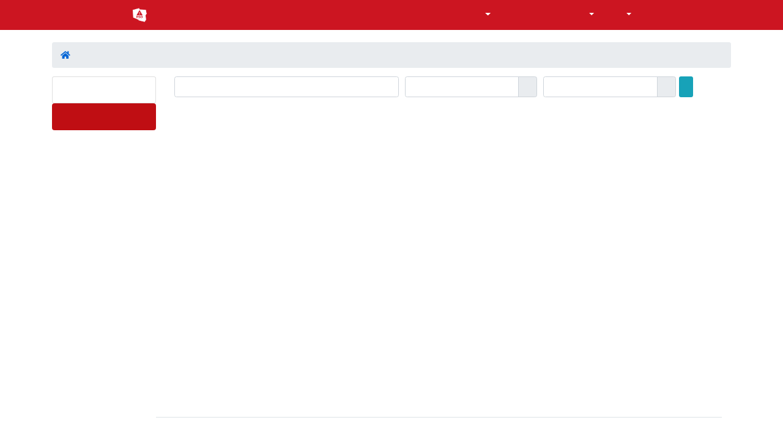

--- FILE ---
content_type: text/html; charset=utf-8
request_url: http://www.komunikaty.tvp.pl/komunikaty/mazowieckie/stany-wod?theme=readable
body_size: 33404
content:


<!DOCTYPE html>
<html lang="en">
<head>
    <meta charset="utf-8"/>
    <meta name="viewport" content="width=device-width, initial-scale=1.0"/>
    <title>Regionalny System Ostrzegania</title>
    <link rel="stylesheet" href="/lib/bootstrap/dist/css/bootstrap.css" />

    <link rel="stylesheet" href="/css/site.css?v=RYU8EcOwyI3eXzQMMGQddN6F33eFYQCjDae-zBYe8MQ" />
    <link href="/lib/select2/dist/css/select2.min.css" rel="stylesheet" />
    <link href="/lib/select2/dist/css/select2-bootstrap4.min.css" rel="stylesheet" />
    <link rel="stylesheet" href="/css/font-awesome/all.min.css?v=j71cUFFYUBaXLaXYn_joAPEpOX8KOhh1G0eiIIM9G7U" />
    <link rel="stylesheet" href="/lib/datepicker/dist/css/bootstrap-datetimepicker.min.css?v=ymIOMVPkZ3GHvDrEmCk9rjC51rP6bDCL481xhqxWFGY" />
    <link href="/lib/datatables/css/dataTables.bootstrap4.min.css" rel="stylesheet" />
    <link href="/lib/responsive/css/responsive.bootstrap4.min.css" rel="stylesheet" />
    <link asp-append-version="true" rel="stylesheet" href="/_content/Tvp.Common.AspNet.Mvc.RazorControls/css/datagrid.css?v=7.0.130.0"/>
<link asp-append-version="true" rel="stylesheet" href="/_content/Tvp.Common.AspNet.Mvc.RazorControls/css/controls.css?v=7.0.130.0"/>
<link asp-append-version="true" rel="stylesheet" href="/_content/Tvp.Common.AspNet.Mvc.RazorControls/css/tag-helpers.css?v=7.0.130.0" />
<link asp-append-version="true" rel="stylesheet" href="/_content/Tvp.Common.AspNet.Mvc.RazorControls/css/w3.css?v=7.0.130.0" />

    <script src="/lib/jquery/dist/jquery.min.js"></script>
    <script src="/js/jquery-ui.js"></script>
    <script src="/lib/bootstrap/dist/js/bootstrap.bundle.min.js"></script>
    <script src="/lib/moment/dist/js/moment-with-locales.min.js"></script>
    <script src="/lib/datepicker/dist/js/bootstrap-datetimepicker.min.js?v=7sxJBHfaUsZT4Y0gPBGr5dFnrfbzYzEY8pOlCne4AI8"></script>
    <script src="/js/site.js?v=_cQS4SoOVmhTTgFBWjzinwIIS7VaXnlLfA7g1S5BBkk"></script>
    <script src="/lib/select2/dist/js/select2.full.min.js"></script>
    <script src="/lib/datatables/js/jquery.dataTables.min.js"></script>
    <script src="/lib/select2/dist/js/i18n/pl.js"></script>
    <script src="/lib/responsive/js/dataTables.responsive.min.js"></script>
    <script src="/lib/responsive/js/responsive.bootstrap4.js"></script>
    <script src="/lib/datatables/js/dataTables.bootstrap4.min.js"></script>
    <script asp-append-version="true" src="/_content/Tvp.Common.AspNet.Mvc.RazorControls/js/modal.js?v=7.0.130.0"></script>
<script asp-append-version="true" src="/_content/Tvp.Common.AspNet.Mvc.RazorControls/js/templates.js?v=7.0.130.0"></script>
<script asp-append-version="true" src="/_content/Tvp.Common.AspNet.Mvc.RazorControls/js/NullableCurrency-Fields.js?v=7.0.130.0"></script>
<script asp-append-version="true" src="/_content/Tvp.Common.AspNet.Mvc.RazorControls/js/numeric-textbox.js?v=7.0.130.0"></script>
<script asp-append-version="true" src="/_content/Tvp.Common.AspNet.Mvc.RazorControls/js/select2-custom.js?v=7.0.130.0"></script>
<script asp-append-version="true" src="/_content/Tvp.Common.AspNet.Mvc.RazorControls/js/datatable.js?v=7.0.130.0"></script>
<script asp-append-version="true" src="/_content/Tvp.Common.AspNet.Mvc.RazorControls/js/datatable.buttons.js?v=7.0.130.0"></script>
<script asp-append-version="true" src="/_content/Tvp.Common.AspNet.Mvc.RazorControls/js/validation.js?v=7.0.130.0"></script>
<script asp-append-version="true" src="/_content/Tvp.Common.AspNet.Mvc.RazorControls/js/datetime.js?v=7.0.130.0"></script>
<script asp-append-version="true" src="/_content/Tvp.Common.AspNet.Mvc.RazorControls/js/tag-helpers.js?v=7.0.130.0"></script>
<script asp-append-version="true" src="/_content/Tvp.Common.AspNet.Mvc.RazorControls/js/track-changes.js?v=7.0.130.0"></script>
<script asp-append-version="true" src="/_content/Tvp.Common.AspNet.Mvc.RazorControls/js/datatable.filter.js?v=7.0.130.0"></script>
<script asp-append-version="true" src="/_content/Tvp.Common.AspNet.Mvc.RazorControls/js/texteditor.js?v=7.0.130.0"></script>

    <script src="https://mapy.geoportal.gov.pl/iMapLite/api/cdn/2.0.0/imgp-map/imap-lite-api.js"></script>
<link rel="import" href="https://mapy.geoportal.gov.pl/iMapLite/api/cdn/2.0.0/imgp-map-control-draw/imgp-map-control-draw.html">
<link rel="import" href="https://mapy.geoportal.gov.pl/iMapLite/api/cdn/2.0.0/imgp-map/imgp-map-layer-marker.html">
<link rel="import" href="https://mapy.geoportal.gov.pl/iMapLite/api/cdn/2.0.0/imgp-map-control-g2search/imgp-map-control-g2search.html">
<link rel="import" href="https://mapy.geoportal.gov.pl/iMapLite/api/cdn/2.0.0/imgp-map-control-zoom/imgp-map-control-zoom.html">
<link rel="import" href="https://mapy.geoportal.gov.pl/iMapLite/api/cdn/2.0.0/imgp-map/imgp-map-layer-geojson.html">
<script asp-append-version="true" src="/_content/Tvp.Common.AspNet.Mvc.GeoPortal/js/mapdraw.js?v=7.0.4.0"></script>
<script asp-append-version="true" src="/_content/Tvp.Common.AspNet.Mvc.GeoPortal/js/mapshape.js?v=7.0.4.0"></script>




   
</head>
<body>
<header b-rcaj459i44>
    <nav b-rcaj459i44 class="navbar navbar-expand-md navbar-dark navbar-styles bg-warning">
        <div b-rcaj459i44 class="container-fluid row justify-content-center">
            <div b-rcaj459i44 class="form-row">
                <a href="/"><img src="/rso-image.png" class="mr-2 align-self-center" width="35px" height="35px" /></a>

                <a class="navbar-brand" href="/">Regionalny System Ostrzegania</a>
                <button b-rcaj459i44 class="navbar-toggler" type="button" data-toggle="collapse" data-target=".navbar-collapse" aria-controls="navbarSupportedContent"
                        aria-expanded="false" aria-label="Toggle navigation">
                    <span b-rcaj459i44 class="navbar-toggler-icon"></span>
                </button>

                <div b-rcaj459i44 class="navbar-collapse collapse d-sm-inline-flex justify-content-between">
                    <ul b-rcaj459i44 class="navbar-nav flex-grow-1">
                        <li b-rcaj459i44 class="nav-item">
                            <a class="nav-link text-white" href="/komunikaty/wszystkie/wszystkie">Komunikaty</a>
                        </li>
                        <li b-rcaj459i44 class="nav-item">
                            <a class="nav-link text-white" href="/komunikaty/wszystkie/zmiany-stanow-wod">Stany wód</a>
                        </li>
                        <li b-rcaj459i44 class="nav-item dropdown" aria-labelledby="provinceDropdown">
                            <a b-rcaj459i44 class="nav-link dropdown-toggle text-white" href="#" id="provinceDropdown" role="button" data-toggle="dropdown" aria-haspopup="true" aria-expanded="false">
                                Województwa
                            </a>
                            <div b-rcaj459i44 class="dropdown-menu">
                                <a class="dropdown-item" href="/wojewodztwa">Lista dostępnych województw</a>
                                <div b-rcaj459i44 class="dropdown-divider"></div>
                                        <a class="dropdown-item" href="/komunikaty/dolnoslaskie/stany-wod">Dolno&#x15B;l&#x105;skie</a>
                                        <a class="dropdown-item" href="/komunikaty/kujawsko-pomorskie/stany-wod">Kujawsko-Pomorskie</a>
                                        <a class="dropdown-item" href="/komunikaty/lubelskie/stany-wod">Lubelskie</a>
                                        <a class="dropdown-item" href="/komunikaty/lubuskie/stany-wod">Lubuskie</a>
                                        <a class="dropdown-item" href="/komunikaty/lodzkie/stany-wod">&#x141;&#xF3;dzkie</a>
                                        <a class="dropdown-item" href="/komunikaty/malopolskie/stany-wod">Ma&#x142;opolskie</a>
                                        <a class="dropdown-item" href="/komunikaty/mazowieckie/stany-wod">Mazowieckie</a>
                                        <a class="dropdown-item" href="/komunikaty/opolskie/stany-wod">Opolskie</a>
                                        <a class="dropdown-item" href="/komunikaty/podkarpackie/stany-wod">Podkarpackie</a>
                                        <a class="dropdown-item" href="/komunikaty/podlaskie/stany-wod">Podlaskie</a>
                                        <a class="dropdown-item" href="/komunikaty/pomorskie/stany-wod">Pomorskie</a>
                                        <a class="dropdown-item" href="/komunikaty/slaskie/stany-wod">&#x15A;l&#x105;skie</a>
                                        <a class="dropdown-item" href="/komunikaty/swietokrzyskie/stany-wod">&#x15A;wi&#x119;tokrzyskie</a>
                                        <a class="dropdown-item" href="/komunikaty/warminsko-mazurskie/stany-wod">Warmi&#x144;sko-Mazurskie</a>
                                        <a class="dropdown-item" href="/komunikaty/wielkopolskie/stany-wod">Wielkopolskie</a>
                                        <a class="dropdown-item" href="/komunikaty/zachodniopomorskie/stany-wod">Zachodniopomorskie</a>
                            </div>
                        </li>
                        <li b-rcaj459i44 class="nav-item">
                            <a class="nav-link text-white" href="/Poradniki/Wszystkie">Poradniki</a>
                        </li>
                        <li b-rcaj459i44 class="nav-item dropdown" aria-labelledby="infoDropdown">
                            <a b-rcaj459i44 class="nav-link dropdown-toggle text-white" href="#" id="infoDropdown" role="button" data-toggle="dropdown" aria-haspopup="true" aria-expanded="false">
                                Informacje
                            </a>
                            <div b-rcaj459i44 class="dropdown-menu">
                                <a class="dropdown-item" href="/Info/MobileApp">Aplikacja mobilna</a>
                                <a class="dropdown-item" href="/Info/Integration">Integracja</a>
                            </div>
                        </li>
                        <li b-rcaj459i44 class="nav-item dropdown">
                            <a b-rcaj459i44 class="nav-link dropdown-toggle text-white" href="#" id="styleDropdown" role="button" data-toggle="dropdown" aria-haspopup="true" aria-expanded="false">
                                Style
                            </a>
                            <div b-rcaj459i44 class="dropdown-menu" aria-labelledby="styleDropdown">
                                <a class="dropdown-item" href="/Home/SetTheme?theme=Default">Podstawowy</a>
                                <a class="dropdown-item" href="/Home/SetTheme?theme=Readable">Czytelny</a>
                                <a class="dropdown-item" href="/Home/SetTheme?theme=Cyborg">Kontrastowy</a>
                            </div>
                        </li>
                    </ul>
                </div>
            </div>
        </div>
    </nav>
</header>
<div b-rcaj459i44 class="container">
    <main b-rcaj459i44 role="main" class="pb-3">
        <ol class="breadcrumb"><li class="breadcrumb-item"><a href='/'><span class='fas fa-home' aria-hidden='true'></span> Start</a></li><li class="breadcrumb-item"><a href='/wojewodztwa'>Województwo</a></li><li class="active breadcrumb-item">Mazowieckie</li><li class="active breadcrumb-item">Stany wód</li></ol>
        <style>
    .messages {
        padding: 0 !important;
    }
</style>
<div class="container">
    <div class="row">
            <ul class="list-group list-group-hover col-md-2">
                    <a href="/komunikaty/mazowieckie/zmiany-stanow-wod">
                    <li class="list-group-item list-group-item-action ">
                            Zmiany stan&#xF3;w w&#xF3;d
                    </li>
                    </a>
                    <a href="/komunikaty/mazowieckie/stany-wod">
                    <li class="list-group-item list-group-item-action active">
                            Mapa stan&#xF3;w w&#xF3;d
                    </li>
                    </a>
            </ul>
        <div class="col-md-10 messages">

                <div class="container">
    <form class="form-horizontal" id="messageSearchForm" method="get" action="/komunikaty/mazowieckie/stany-wod">
        <div class="form-group form-row">
            <div class='col-lg-5'><input type="text" id="Search" name="Search" value="" placeholder="Tytu&#x142;" title="Tytu&#x142;" class="bold-place-holder form-control" track-on-changes="True" parent-registering-the-changes="form" /></div>
            <div class='col-lg-3'><div class="input-group date   d-flex" data-custom-date-Format="DD.MM.YYYY" data-custom-Format="dd.MM.yyyy" data-stepping="0" id="div_From"><input type="text" class="form-control bold-place-holder form-control" track-on-changes="True" parent-registering-the-changes="form" title="Publikacja od" value="" id="From" name="From" placeholder="Publikacja od" data-toggle="tooltip" track-on-changes="True" parent-registering-the-changes="form" /><input name="__Invariant" type="hidden" value="From" /><span class="input-group-append datepickerbutton  itemContentSpan"><span class="input-group-text fa fa-calendar "></span></span></div></div>
            <div class='col-lg-3'><div class="input-group date   d-flex" data-custom-date-Format="DD.MM.YYYY" data-custom-Format="dd.MM.yyyy" data-stepping="0" id="div_To"><input type="text" class="form-control bold-place-holder form-control" track-on-changes="True" parent-registering-the-changes="form" title="Publikacja do" value="" id="To" name="To" placeholder="Publikacja do" data-toggle="tooltip" track-on-changes="True" parent-registering-the-changes="form" /><input name="__Invariant" type="hidden" value="To" /><span class="input-group-append datepickerbutton  itemContentSpan"><span class="input-group-text fa fa-calendar "></span></span></div></div>
            <button class="btn btn-sm btn-info searchBtn default" type="submit" aria-expanded="true" title="Wyszukaj">
                <i class="fa fa-search" ></i>
            </button>
        </div>
    </form>
</div>


<style>
    .updatedAtColumnBody {
        white-space: normal !important;
        max-width: 110px !important;
    }

    .dataTables_info {
        white-space: nowrap
    }
</style>
<div class="form-row">
	<imgp-map name="waterLevelMap" id="waterLevelMap" style="width:100%; height:67vh;" zoom="1" center="[52.06526459711637,19.8192465920296]" epsg="2180:G2" basemap="G2:MOBILE_TOPO_I" no-zoom-control="no-zoom-control">
		
			<script>$(document).ready(function () {document.addEventListener("WebComponentsReady", function () {$('#sm-69705d6c2d056c0931e486fa').mapshape({"marker":{"longitude":21.452778,"latitude":52.588333,"markerTitle":null,"markerIcon":{"marker-symbol":null,"marker-size":null,"marker-color":null,"iconUrl":"/_content/Tvp.Common.AspNet.Mvc.GeoPortal/images/marker-icon.png","shadowUrl":null,"iconSize":null,"shadowSize":null,"iconAnchor":[10,41],"shadowAnchor":null,"popupAnchor":null},"showPopup":false,"popupContent":null,"onClick":"navigateToWaterLevel"},"circle":null});});});</script><div id="sm-69705d6c2d056c0931e486fa"></div>
			<script>$(document).ready(function () {document.addEventListener("WebComponentsReady", function () {$('#sm-69703336fe68134c1639908b').mapshape({"marker":{"longitude":21.039444,"latitude":52.063333,"markerTitle":null,"markerIcon":{"marker-symbol":null,"marker-size":null,"marker-color":null,"iconUrl":"/_content/Tvp.Common.AspNet.Mvc.GeoPortal/images/marker-icon.png","shadowUrl":null,"iconSize":null,"shadowSize":null,"iconAnchor":[10,41],"shadowAnchor":null,"popupAnchor":null},"showPopup":false,"popupContent":null,"onClick":"navigateToWaterLevel"},"circle":null});});});</script><div id="sm-69703336fe68134c1639908b"></div>
			<script>$(document).ready(function () {document.addEventListener("WebComponentsReady", function () {$('#sm-69705d6c2d056c0931e486fc').mapshape({"marker":{"longitude":22.094722,"latitude":52.253056,"markerTitle":null,"markerIcon":{"marker-symbol":null,"marker-size":null,"marker-color":null,"iconUrl":"/_content/Tvp.Common.AspNet.Mvc.GeoPortal/images/marker-icon.png","shadowUrl":null,"iconSize":null,"shadowSize":null,"iconAnchor":[10,41],"shadowAnchor":null,"popupAnchor":null},"showPopup":false,"popupContent":null,"onClick":"navigateToWaterLevel"},"circle":null});});});</script><div id="sm-69705d6c2d056c0931e486fc"></div>
			<script>$(document).ready(function () {document.addEventListener("WebComponentsReady", function () {$('#sm-697017142d056c0931e47915').mapshape({"marker":{"longitude":21.678333,"latitude":52.51,"markerTitle":null,"markerIcon":{"marker-symbol":null,"marker-size":null,"marker-color":null,"iconUrl":"/_content/Tvp.Common.AspNet.Mvc.GeoPortal/images/marker-icon.png","shadowUrl":null,"iconSize":null,"shadowSize":null,"iconAnchor":[10,41],"shadowAnchor":null,"popupAnchor":null},"showPopup":false,"popupContent":null,"onClick":"navigateToWaterLevel"},"circle":null});});});</script><div id="sm-697017142d056c0931e47915"></div>
			<script>$(document).ready(function () {document.addEventListener("WebComponentsReady", function () {$('#sm-69705d6d2d056c0931e48700').mapshape({"marker":{"longitude":21.562778,"latitude":53.083889,"markerTitle":null,"markerIcon":{"marker-symbol":null,"marker-size":null,"marker-color":null,"iconUrl":"/_content/Tvp.Common.AspNet.Mvc.GeoPortal/images/marker-icon.png","shadowUrl":null,"iconSize":null,"shadowSize":null,"iconAnchor":[10,41],"shadowAnchor":null,"popupAnchor":null},"showPopup":false,"popupContent":null,"onClick":"navigateToWaterLevel"},"circle":null});});});</script><div id="sm-69705d6d2d056c0931e48700"></div>
			<script>$(document).ready(function () {document.addEventListener("WebComponentsReady", function () {$('#sm-697041482d056c0931e47ff1').mapshape({"marker":{"longitude":21.206111,"latitude":52.756111,"markerTitle":null,"markerIcon":{"marker-symbol":null,"marker-size":null,"marker-color":null,"iconUrl":"/_content/Tvp.Common.AspNet.Mvc.GeoPortal/images/marker-icon.png","shadowUrl":null,"iconSize":null,"shadowSize":null,"iconAnchor":[10,41],"shadowAnchor":null,"popupAnchor":null},"showPopup":false,"popupContent":null,"onClick":"navigateToWaterLevel"},"circle":null});});});</script><div id="sm-697041482d056c0931e47ff1"></div>
			<script>$(document).ready(function () {document.addEventListener("WebComponentsReady", function () {$('#sm-697017152d056c0931e4791b').mapshape({"marker":{"longitude":21.478664819145287,"latitude":53.10843053776219,"markerTitle":null,"markerIcon":{"marker-symbol":null,"marker-size":null,"marker-color":null,"iconUrl":"/_content/Tvp.Common.AspNet.Mvc.GeoPortal/images/marker-icon.png","shadowUrl":null,"iconSize":null,"shadowSize":null,"iconAnchor":[10,41],"shadowAnchor":null,"popupAnchor":null},"showPopup":false,"popupContent":null,"onClick":"navigateToWaterLevel"},"circle":null});});});</script><div id="sm-697017152d056c0931e4791b"></div>
			<script>$(document).ready(function () {document.addEventListener("WebComponentsReady", function () {$('#sm-697041492d056c0931e47ff5').mapshape({"marker":{"longitude":21.106944,"latitude":52.860833,"markerTitle":null,"markerIcon":{"marker-symbol":null,"marker-size":null,"marker-color":null,"iconUrl":"/_content/Tvp.Common.AspNet.Mvc.GeoPortal/images/marker-icon.png","shadowUrl":null,"iconSize":null,"shadowSize":null,"iconAnchor":[10,41],"shadowAnchor":null,"popupAnchor":null},"showPopup":false,"popupContent":null,"onClick":"navigateToWaterLevel"},"circle":null});});});</script><div id="sm-697041492d056c0931e47ff5"></div>
			<script>$(document).ready(function () {document.addEventListener("WebComponentsReady", function () {$('#sm-69705d6b2d056c0931e486f8').mapshape({"marker":{"longitude":20.573333,"latitude":51.609167,"markerTitle":null,"markerIcon":{"marker-symbol":null,"marker-size":null,"marker-color":null,"iconUrl":"/_content/Tvp.Common.AspNet.Mvc.GeoPortal/images/marker-icon.png","shadowUrl":null,"iconSize":null,"shadowSize":null,"iconAnchor":[10,41],"shadowAnchor":null,"popupAnchor":null},"showPopup":false,"popupContent":null,"onClick":"navigateToWaterLevel"},"circle":null});});});</script><div id="sm-69705d6b2d056c0931e486f8"></div>
			<script>$(document).ready(function () {document.addEventListener("WebComponentsReady", function () {$('#sm-696f4420fe68134c16396544').mapshape({"marker":{"longitude":20.951111,"latitude":51.6575,"markerTitle":null,"markerIcon":{"marker-symbol":null,"marker-size":null,"marker-color":null,"iconUrl":"/_content/Tvp.Common.AspNet.Mvc.GeoPortal/images/marker-icon.png","shadowUrl":null,"iconSize":null,"shadowSize":null,"iconAnchor":[10,41],"shadowAnchor":null,"popupAnchor":null},"showPopup":false,"popupContent":null,"onClick":"navigateToWaterLevel"},"circle":null});});});</script><div id="sm-696f4420fe68134c16396544"></div>
			<script>$(document).ready(function () {document.addEventListener("WebComponentsReady", function () {$('#sm-69704f592d056c0931e48338').mapshape({"marker":{"longitude":21.358611111111,"latitude":51.635555555556,"markerTitle":null,"markerIcon":{"marker-symbol":null,"marker-size":null,"marker-color":null,"iconUrl":"/_content/Tvp.Common.AspNet.Mvc.GeoPortal/images/marker-icon.png","shadowUrl":null,"iconSize":null,"shadowSize":null,"iconAnchor":[10,41],"shadowAnchor":null,"popupAnchor":null},"showPopup":false,"popupContent":null,"onClick":"navigateToWaterLevel"},"circle":null});});});</script><div id="sm-69704f592d056c0931e48338"></div>
			<script>$(document).ready(function () {document.addEventListener("WebComponentsReady", function () {$('#sm-697041472d056c0931e47fe3').mapshape({"marker":{"longitude":21.254722222222,"latitude":51.893055555556,"markerTitle":null,"markerIcon":{"marker-symbol":null,"marker-size":null,"marker-color":null,"iconUrl":"/_content/Tvp.Common.AspNet.Mvc.GeoPortal/images/marker-icon.png","shadowUrl":null,"iconSize":null,"shadowSize":null,"iconAnchor":[10,41],"shadowAnchor":null,"popupAnchor":null},"showPopup":false,"popupContent":null,"onClick":"navigateToWaterLevel"},"circle":null});});});</script><div id="sm-697041472d056c0931e47fe3"></div>
			<script>$(document).ready(function () {document.addEventListener("WebComponentsReady", function () {$('#sm-697041472d056c0931e47fe5').mapshape({"marker":{"longitude":21.0208,"latitude":52.2472,"markerTitle":null,"markerIcon":{"marker-symbol":null,"marker-size":null,"marker-color":null,"iconUrl":"/_content/Tvp.Common.AspNet.Mvc.GeoPortal/images/marker-icon.png","shadowUrl":null,"iconSize":null,"shadowSize":null,"iconAnchor":[10,41],"shadowAnchor":null,"popupAnchor":null},"showPopup":false,"popupContent":null,"onClick":"navigateToWaterLevel"},"circle":null});});});</script><div id="sm-697041472d056c0931e47fe5"></div>
			<script>$(document).ready(function () {document.addEventListener("WebComponentsReady", function () {$('#sm-697041472d056c0931e47fe7').mapshape({"marker":{"longitude":20.659722222222,"latitude":52.430555555556,"markerTitle":null,"markerIcon":{"marker-symbol":null,"marker-size":null,"marker-color":null,"iconUrl":"/_content/Tvp.Common.AspNet.Mvc.GeoPortal/images/marker-icon.png","shadowUrl":null,"iconSize":null,"shadowSize":null,"iconAnchor":[10,41],"shadowAnchor":null,"popupAnchor":null},"showPopup":false,"popupContent":null,"onClick":"navigateToWaterLevel"},"circle":null});});});</script><div id="sm-697041472d056c0931e47fe7"></div>
			<script>$(document).ready(function () {document.addEventListener("WebComponentsReady", function () {$('#sm-69704f592d056c0931e48332').mapshape({"marker":{"longitude":20.193055555556,"latitude":52.384722222222,"markerTitle":null,"markerIcon":{"marker-symbol":null,"marker-size":null,"marker-color":null,"iconUrl":"/_content/Tvp.Common.AspNet.Mvc.GeoPortal/images/marker-icon.png","shadowUrl":null,"iconSize":null,"shadowSize":null,"iconAnchor":[10,41],"shadowAnchor":null,"popupAnchor":null},"showPopup":false,"popupContent":null,"onClick":"navigateToWaterLevel"},"circle":null});});});</script><div id="sm-69704f592d056c0931e48332"></div>
			<script>$(document).ready(function () {document.addEventListener("WebComponentsReady", function () {$('#sm-69704f592d056c0931e48334').mapshape({"marker":{"longitude":19.963333333333,"latitude":52.431388888889,"markerTitle":null,"markerIcon":{"marker-symbol":null,"marker-size":null,"marker-color":null,"iconUrl":"/_content/Tvp.Common.AspNet.Mvc.GeoPortal/images/marker-icon.png","shadowUrl":null,"iconSize":null,"shadowSize":null,"iconAnchor":[10,41],"shadowAnchor":null,"popupAnchor":null},"showPopup":false,"popupContent":null,"onClick":"navigateToWaterLevel"},"circle":null});});});</script><div id="sm-69704f592d056c0931e48334"></div>
			<script>$(document).ready(function () {document.addEventListener("WebComponentsReady", function () {$('#sm-69705d6c2d056c0931e486fe').mapshape({"marker":{"longitude":20.171944444444,"latitude":52.930555555556,"markerTitle":null,"markerIcon":{"marker-symbol":null,"marker-size":null,"marker-color":null,"iconUrl":"/_content/Tvp.Common.AspNet.Mvc.GeoPortal/images/marker-icon.png","shadowUrl":null,"iconSize":null,"shadowSize":null,"iconAnchor":[10,41],"shadowAnchor":null,"popupAnchor":null},"showPopup":false,"popupContent":null,"onClick":"navigateToWaterLevel"},"circle":null});});});</script><div id="sm-69705d6c2d056c0931e486fe"></div>
			<script>$(document).ready(function () {document.addEventListener("WebComponentsReady", function () {$('#sm-696f7c682d056c0931e45d29').mapshape({"marker":{"longitude":20.665555555556,"latitude":52.561666666667,"markerTitle":null,"markerIcon":{"marker-symbol":null,"marker-size":null,"marker-color":null,"iconUrl":"/_content/Tvp.Common.AspNet.Mvc.GeoPortal/images/marker-icon.png","shadowUrl":null,"iconSize":null,"shadowSize":null,"iconAnchor":[10,41],"shadowAnchor":null,"popupAnchor":null},"showPopup":false,"popupContent":null,"onClick":"navigateToWaterLevel"},"circle":null});});});</script><div id="sm-696f7c682d056c0931e45d29"></div>
			<script>$(document).ready(function () {document.addEventListener("WebComponentsReady", function () {$('#sm-697017142d056c0931e4790f').mapshape({"marker":{"longitude":21.330277777778,"latitude":52.139166666667,"markerTitle":null,"markerIcon":{"marker-symbol":null,"marker-size":null,"marker-color":null,"iconUrl":"/_content/Tvp.Common.AspNet.Mvc.GeoPortal/images/marker-icon.png","shadowUrl":null,"iconSize":null,"shadowSize":null,"iconAnchor":[10,41],"shadowAnchor":null,"popupAnchor":null},"showPopup":false,"popupContent":null,"onClick":"navigateToWaterLevel"},"circle":null});});});</script><div id="sm-697017142d056c0931e4790f"></div>
		
	</imgp-map>
</div>
<div class="form-row">
	<span>
		&#x17A;r&#xF3;d&#x142;o: IMGW-PIB
	</span>
</div>



<div id="waterLevelList">
    <div id='waterLevelList_filter'><input name="SearchQuery" id="SearchQuery" value="" type="hidden" />
<input name="ValidFrom" id="ValidFrom" value="" type="hidden" />
<input name="ValidTo" id="ValidTo" value="" type="hidden" />
<input name="Province" id="Province" value="" type="hidden" />
<script>
    $(document).ready(function(){
        $('#SearchQuery').val($('#Search').val());
        $('#ValidFrom').val($('#From').val());
        $('#ValidTo').val($('#To').val());
        $('#Province').val('mazowieckie');
    });
</script></div>
    <table id="waterLevelList_table" class="table table-striped nowrap dataTable dataGrid"><thead><tr>
        <th data-body-data="Kilometers" data-body-render="$.fn.dataTable.render.text()" data-body-make-eval="True" visible="false" data-body-className=" f_numberValue"></th>
        <th data-title="Rzeka" data-body-data="RiverName" title="Rzeka" data-body-render="renderActive" data-body-className="">Rzeka</th>
        <th data-title="Wodowskaz" data-body-data="LocationName" data-orderable="false" title="Wodowskaz" data-body-render="$.fn.dataTable.render.text()" data-body-make-eval="True" data-body-className="">Wodowskaz</th>
        <th data-title="Stan aktualny" data-body-data="WaterLevelReadingValue" data-orderable="false" title="Stan aktualny" data-body-render="renderDataWithCm" data-body-className=" f_numberValue">Stan aktualny</th>
        <th data-title="Trend" data-body-data="Trend" data-orderable="false" title="Trend" data-body-render="trendIcon" data-body-className=" f_numberValue">Trend</th>
        <th data-title="Stan ostrzegawczy" data-body-data="WarningStatusValue" data-orderable="false" title="Stan ostrzegawczy" data-body-render="renderDataWithCm" data-body-className=" f_numberValue">Stan ostrzegawczy</th>
        <th data-title="Stan alarmowy" data-body-data="AlarmStatusValue" data-orderable="false" title="Stan alarmowy" data-body-render="renderDataWithCm" data-body-className=" f_numberValue">Stan alarmowy</th>
        <th data-title="Aktualizacja" data-body-data="UpdatedAt" data-orderable="false" title="Aktualizacja" data-body-render="$.fn.dataTable.render.text()" data-body-make-eval="True" data-body-className="datetime-short-utc updatedAtColumnBody">Aktualizacja</th>
        <th class="d-none th-operations" data-body-className="noExport d-none" data-body-data="Id" orderable="False" data-body-render="renderOperationButtonsFromTemplate" data-op-template-id="waterLevelList_template">Operacje<template id='waterLevelList_template'></template><script>$(document).ready(function(){DataTableWithDefaultOptions($('#waterLevelList_table'),{"SearchQuery":null,"Province":null,"Content":null,"Shortcut":null,"ValidFrom":null,"ValidTo":null,"Integration":null,"Theme":null,"FromUpdateTime":null,"draw":0,"displayStart":0,"pageSize":20,"Sorting":[],"ModifiedFields":[],"searchFilter":null,"pageIndex":0,"wasCleared":false,"paging":true,"defaultOrder":{"Index":0,"Name":"DefaultSortValue","Order":"desc"}},'/Message/GetWaterPoints',{"height":300,"OnCompleteFunctionJs":"onGridLoad","buttons":[],"fixedColumns":{"leftColumns":0,"rightColumns":0},"FilterId":"waterLevelList_filter","serverSide":false,"bInfo":true}, 300, onGridLoad);});</script></th>
    </thead></tr></table>
</div>
<script>
    var isLoaded = false;
    var table = $('#waterLevelList_table');

    $(document).ready(function () {
        table.closest(".col-sm-12").removeClass();
        table.DataTable().column(0).visible(false);
        table.DataTable().order([[1,'asc'],[0, 'desc']]);
        $('.dataTables_length').remove();
        $(".dt-buttons").remove();
    });


    function onGridLoad() {
        isLoaded = true;
        table.DataTable().settings()[0].aoColumns.forEach(function (c) {
            c.bSortable = false;
        });
        
    }

    function navigateToWaterLevel(obj, e, idMarker) {
        var index = 0;
        var id = idMarker.substring(3);
        table.DataTable().rows().data().filter(function (value, i) {
            if (value.id == id) {
                index = i;
                return true;
            }
            return false;
        })[0];
        $('tr').removeClass('table-primary');

        var pageSize = table.DataTable().page.info().length
        table.DataTable().page(Math.floor(index / pageSize)).draw('page');
        document.getElementById(id).scrollIntoView({ block: "center" });
        $("#" + id).closest('tr').addClass('table-primary');
    }

    var renderActive = function (data, type, row, meta) {
        return "<span id='" + row.id + "'>" + row.riverName + "</span>";
    };

    function trendIcon(data) {
        if (data === 10) {
            return '<img style="max-width: 1.8rem;" name="AuthorLink: https://icon-icons.com/icon/water-up/175789" class="w-100" title="Wzrost poziomu rzeki" src="/images/water_up_icon.svg"/>';
        }
        if (data === -10) {
            return '<img style="max-width: 1.8rem;" name="AuthorLink: https://icon-icons.com/icon/water-down/175808" class="w-100" title="Spadek poziomu rzeki" src="/images/water_down_icon.svg"/>';
        }
        if (data === 0) {
            return '<img style="max-width: 1.8rem;" name="AuthorLink: https://icon-icons.com/icon/water/61026" class="w-100" title="Brak zmian w poziomie rzeki" src="/images/water_icon.svg"/>';
        }
        if (data === 999) {
            return '<img style="max-width: 1.8rem;" name="AuthorLink: https://icon-icons.com/icon/question/69970" class="w-100" title="Określenie trendu niemożliwe" src="/images/question_icon.svg"/>';
        }
    }

    var renderDataWithCm = function (data, type, row, meta) {
        if (type === 'display') {
            return data + " cm";
        }

        return data;
    };
</script>        </div>
    </div>
</div>

    <div class="d-flex justify-content-end form-group form-row">
        <div>
            <a href="/komunikaty/mazowieckie/stany-wod/0?_format=xml">
                Pobierz wersję XML
            </a>
        </div>
    </div>

    </main>
</div>
<div b-rcaj459i44 class="text-center footer" title="1.0.2-1757&#x2B;f162b997c49fd1ebfd56f3d94a20e901f8a22ce1.origin_feature_RSO-1186">
    RSO Portal Wersja: 1.0.2.1757 (12.11.2025 12:53:25)
    &copy; 2023 Ośrodek - TVP Technologie
</div>

</body>
</html>

--- FILE ---
content_type: text/html
request_url: https://mapy.geoportal.gov.pl/iMapLite/api/cdn/2.0.0/imgp-map-control-zoom/imgp-map-control-zoom.html
body_size: 1173
content:
<link rel="import" href="../polymer/polymer-element.html" />
<link rel="import" href="../imgp-map-control/imgp-map-control.html" />

<dom-module id="imgp-map-control-zoom">

    <template>
        <style>
             :host {
                display: block;
            }
        </style>
    </template>

    <script>
        if (!Polymer.Element) {
            throw new Error(`Unexpected Polymer version ${Polymer.version} is used, expected v2.0.0 or later.`);
        }

        /**
         * `<imgp-map-control-zoom>` A basic zoom control with two buttons (zoom in and zoom out)
         *
         * @memberof GP
         * @demo demo/index.html
         */
        class ImgpMapControlZoom extends Polymer.mixinBehaviors([GP.imgpMapControlBehavior], Polymer.Element) {
            static get is() { return 'imgp-map-control-zoom'; }
            static get properties() {
                return {
                    /**
                     * The text set on the 'zoom in' button.
                     */
                    zoomInText: {
                        type: String,
                        value: "+"
                    },

                    /**
                     * The title set on the 'zoom in' button.
                     */
                    zoomInTitle: {
                        type: String,
                        value: "Przybliż"
                    },

                    /**
                     * The text set on the 'zoom out' button.
                     */
                    zoomOutText: {
                        type: String,
                        value: "&#x2212"
                    },

                    /**
                     * The title set on the 'zoom out' button.
                     */
                    zoomOutTitle: {
                        type: String,
                        value: "Oddal"
                    },

                };
            }

            _createControl() {
                return GP.mapapi.control.zoom({
                    position: this.position,
                    zoomInText: this.zoomInText,
                    zoomInTitle: this.zoomInTitle,
                    zoomOutText: this.zoomOutText,
                    zoomOutTitle: this.zoomOutTitle
                });
            }
        }

        customElements.define(ImgpMapControlZoom.is, ImgpMapControlZoom);
        /**
         * @namespace GP
         */
        window.GP = window.GP || {};
        GP.ImgpMapControlZoom = ImgpMapControlZoom;
    </script>
</dom-module>

--- FILE ---
content_type: text/html
request_url: https://mapy.geoportal.gov.pl/iMapLite/api/cdn/2.0.0/imgp-map/imgp-map.html
body_size: 8040
content:

<link rel="import" href="../polymer/polymer-element.html">
<link rel="import" href="../iron-resizable-behavior/iron-resizable-behavior.html">
<link rel="import" href="../polymer/lib/utils/flattened-nodes-observer.html">
<link rel="stylesheet" href="../imgp-leaflet/dist/leaflet.css">
<link rel="stylesheet" href="../components-font-awesome/css/font-awesome.min.css">
<script src="../imgp-leaflet/dist/leaflet.js"></script>
<script src="../imgp-leaflet/dist/proj4.js"></script>
<script src="../imgp-leaflet/dist/proj4leaflet.js"></script>
<script src="../leaflet-image/leaflet-image.js"></script>
<script>
    /**
     * @namespace GP
     */
    window.GP = window.GP || {};
    let tmp = GP;
    // GP = L;
    Object.keys(tmp).forEach(k => {
        GP[k] = tmp[k];
    })
    GP.mapapi = L;
    GP.mapapi.mode = "2D";
    GP.mapapi.type = "L";
    GP.mapapi.yx = GP.mapapi.latLng;
    GP.mapapi.xy = function (x, y) {
        if (GP.mapapi.Util.isArray(x)) {
            return GP.mapapi.yx(x[1], x[0]);
        }
        return GP.mapapi.yx(y, x);
    };

    GP.mapapi.CRS.EPSG2180G2 = new GP.mapapi.Proj.CRS("EPSG:2180", "+proj=tmerc +lat_0=0 +lon_0=19 +k=0.9993 +x_0=500000 +y_0=-5300000 +ellps=GRS80 +units=m +no_defs", {
        "resolutions": [2116.670900008201, 1058.3354500041005, 529.1677250020502, 264.5838625010251, 132.29193125051256, 66.14596562525628, 26.458386250102507, 13.229193125051253, 6.614596562525627, 2.645838625010251, 1.3229193125051255, 0.5291677250020501, 0.26458386250102506, 0.13229193125051253],
        "origin": [100000, 850000]
    });

</script>
<script src="dist/mapUtils.js"></script>
<link rel="import" href="imgp-map-layer-tile.html">
<link rel="import" href="imgp-map-layer-wmts.html">

<dom-module id="imgp-map">
    <link rel="import" type="css" href="../imgp-leaflet/dist/leaflet.css">
    <link rel="import" type="css" href="../components-font-awesome/css/font-awesome.min.css">
    <template>
        <style>
            :host {
                display: block;
                position: relative;
                -webkit-touch-callout: none;
                -webkit-user-select: none;
                -khtml-user-select: none;
                -moz-user-select: none;
                -ms-user-select: none;
                user-select: none;
            }

            div.gpmap {
                width: 100%;
                height: 100%;
            }

            div.leaflet-container {
                background: #fff !important;
            }

            div.imgp-map-div {
                width: 100%;
                height: 100%;
            }
        </style>

        <div id="map" class="gpmap"></div>
        <slot></slot>
    </template>

    <script>
        if (!Polymer.Element) {
            throw new Error(`Unexpected Polymer version ${Polymer.version} is used, expected v2.0.0 or later.`);
        }

        /**
         * `<imgp-map>` Element renders imgp map data in web applications.
         *
         * @memberof GP
         * @demo demo/mapDemo.html
         */
        class ImgpMap extends Polymer.mixinBehaviors([Polymer.IronResizableBehavior], Polymer.Element) {
            static get is() { return 'imgp-map'; }
            static get properties() {
                return {
                    /**
                     *  Map object. Instance is automatically created after element is attached to DOM tree.
                     */
                    map: {
                        type: Object,
                        notify: true,
                        value: null
                    },
                    /**
                     *  Array of `<imgp-map-layer-*>` elements. Array is automatically filled when `<imgp-map-layer-*>` elements are appended to this `<imgp-map>`.
                     **/
                    layers: {
                        type: Array,
                        value: function () {
                            return [];
                        },
                        readOnly: true,
                        notify: true,
                        observer: "_layersChange"
                    },

                    /**
                     * Array of control objects in `<imgp-map>` element. All of them must have `imgp-map-control` class.
                     */
                    controls: {
                        type: Array,
                        value: function () {
                            return [];
                        },
                        readOnly: true,
                        notify: true,
                        observer: "refreshControls"
                    },

                    /**
                     * Represents a geographical point with a certain latitude and longitude.
                     */
                    center: {
                        type: Array,
                        value: function () {
                            return [52, 19];
                        },
                        notify: true,
                        reflectToAttribute: true,
                        observer: "_latLngZoomChanged"
                    },

                    /**
                     * Sets the zoom of the map
                     */
                    zoom: {
                        type: Number,
                        value: 6,
                        notify: true,
                        reflectToAttribute: true,
                        observer: "_latLngZoomChanged"
                    },

                    /**
                     * Represents a rectangular geographical area on a map. [xmin, ymin, xmax, ymax].
                     * Use zoom and center or bbox
                     */
                    extent: {
                        type: Array,
                        reflectToAttribute: true,
                        notify: true,
                        observer: "_extentChanged"
                    },

                    /**
                     * if you want to zoom to your location, set to true
                     */
                    zoomToLocation: {
                        type: Boolean,
                        value: false,
                    },

                    /**
                     * full extent definition. [xmin, ymin, xmax, ymax]
                     */
                    fullExtent: {
                        type: Array,
                        reflectToAttribute: true,
                    },

                    /**
                     * The Coordinate Reference System to use. Don't change this if you're not sure what it means.
                     * example format:
                     * {
                     *  "code": "EPSG:2180",
                     *  "proj4def": "+proj=tmerc +lat_0=0 +lon_0=19 +k=0.9993 +x_0=500000 +y_0=-5300000 +ellps=GRS80 +units=m +no_defs",
                     *  "options":{
                     *   "resolutions": [...],
                     *   "origin": [0, 0]
                     *  }
                     * }
                     */
                    crs: {
                        type: Object,
                        value: null
                    },

                    /**
                     * code epsg - supported 3857, 2180:G2 (epsg for wmts from http://mapy.geoportal.gov.pl/imap/)
                     */
                    epsg: {
                        type: String,
                        value: "3857"
                    },

                    /**
                     * Minimum zoom level of the map. Overrides any minZoom option set on map layers.
                     */
                    minZoom: {
                        type: Number,
                    },

                    /**
                     * Maximum zoom level of the map. Overrides any maxZoom option set on map layers.
                     */
                    maxZoom: {
                        type: Number,
                    },

                    /**
                     * attribution prefix
                     */
                    attributionPrefix: {
                        type: String,
                        value: "iMapLite",
                        observer: "_attributionPrefixChanged"
                    },

                    /**
                     * Specify a basemap for the map. The following are valid options: G2:ORTO, G2:MOBILE_TOPO_I, G2:MOBILE_TOPO_II, G2:TOPO, G2:VMAP, OSM.
                     *
                     * GP.mapUtils().baseLayers
                     */
                    basemap: {
                        type: String,
                        observer: "_basemapChanged",
                    },

                    /**
                     * Whether a zoom control is removed from map. See imgp-map-coontrol-zoom
                     */
                    noZoomControl: {
                        type: Boolean,
                        value: false
                    },

                    /**
                     * basemap layer
                     */
                    _baseLayer: {
                        type: Object,
                    },

                    /**
                     * set true if has prefer svg
                     */
                    preferSvg: {
                        type: Boolean,
                        value: undefined,
                    },

                    /**
                     * Whether markers animate their zoom with the zoom animation, if disabled they will disappear for the length of the animation. By default it's enabled in all browsers that support CSS3 Transitions except Android.
                     */
                    noMarkerZoomAnimation: {
                        type: Boolean,
                        value: false,
                    },

                    /**
                     * Whether the map zoom animation is enabled. By default it's enabled in all browsers that support CSS3 Transitions except Android.
                     */
                     noZoomAnimation: {
                        type: Boolean,
                        value: false,
                    }
                }
            }

            constructor() {
                super();
                // this.attachShadow({mode: 'open', delegatesFocus: true});
            }

            /**
             * @protected
             */
            ready() {
                super.ready();
            }

            /**
             * @protected
             */
            connectedCallback() {
                super.connectedCallback();
                this._initMap();
                this._fixSize();
            }

            /**
             * @protected
             */
            disconnectedCallback() {
                super.disconnectedCallback();
                if (this.map) {
                    this.map.remove();
                    this.map = null;
                    this._setLayers([]);
                }
            }

            /**
             * Export images out of maps without a server component, by using Canvas and CORS
             *
             * Requirements
             * - Tile layer providers (OSM, MapBox, etc) must support CORS
             * - Any markers on the map must also support CORS. The default markers don't, so they aren't supported
             * - Your browser must support CORS and Canvas, so IE >= 10 with no exceptions
             * - This library does not rasterize HTML because browsers cannot rasterize HTML. Therefore, divIcon and other HTML-based features of a map, like zoom controls or legends, are not included in the output, because they are HTML
             */
            getImage(callback) {
                var map = this.map;
                leafletImage(map, function (err, canvas) {
                    callback(err, {
                        width: map.getSize().x,
                        height: map.getSize().y,
                        dataUrl: canvas ? canvas.toDataURL() : null
                    });
                });
            }

            _fixSize() {
                let parent = this.parentElement;
                while (parent) {
                    if (parent.nodeName.toLowerCase() === "vaadin-split-layout") {
                        parent.addEventListener("iron-resize", () => {
                            if (this.map) {
                                if (this._vaadinTimer) {
                                    clearTimeout(this._vaadinTimer);
                                }
                                this._vaadinTimer = setTimeout(() => {
                                    this.map.invalidateSize(true);
                                }, 200);
                            }
                        })
                        return;
                    }
                    parent = parent.parentElement;
                }
            }

            /**
             * return true if point is visible at map extent
             */
            isVisibleAtMap(lat, lng) {
                /**
                 * dlatego takie sprawdzenie, poniewaz przy geograficznym tworzac z extenta prostokÄt nie pokrywa sie on z widokiem pikselowym mapy
                 */
                var size = this.map.getSize()
                var p = this.map.latLngToContainerPoint(GP.mapapi.latLng(lat, lng));
                return p.x >= 0 && p.y >= 0 && p.x <= size.x && p.y <= size.y;
            }

            _attributionPrefixChanged() {
                if (this.map) {
                    if (!this.map.attributionControl) {
                        this.map.addControl(GP.mapapi.control.attribution());
                    }
                    this.map.attributionControl.setPrefix(this.attributionPrefix);
                    setTimeout(function (e) {
                        this.map.attributionControl.setPrefix(this.attributionPrefix);
                    }.bind(this), 5);
                }
            }

            _updateMapState() {
                this._updateMapStateRun = true;
                this.zoom = this.map.getZoom();
                this._updateMapStateRun = true;
                this.center = [this.map.getCenter().lat, this.map.getCenter().lng];
                this._updateMapStateRun = true;
                this.extent = [this.map.getBounds().getSouthWest().lng, this.map.getBounds().getSouthWest().lat,
                this.map.getBounds().getNorthEast().lng, this.map.getBounds().getNorthEast().lat];
                if (!this.fullExtent) {
                    this.fullExtent = [this.extent[0], this.extent[1], this.extent[2], this.extent[3]];
                }
            }

            _extentChanged() {
                if (this._updateMapStateRun) {
                    this._updateMapStateRun = false;
                    return;
                }

                if (this.map && this.extent) {
                    this.map.fitBounds([[this.extent[1], this.extent[0]], [this.extent[3], this.extent[2]]]);
                }
            }

            /**
             * rysuje zasieg extenta geograficznie
             */
            _testExtent1() {
                if (this.r) {
                    this.r.remove(this.map);
                }

                var b = this.map.getBounds();
                var latlngs = [[b.getSouth(), b.getWest()], [b.getNorth(), b.getWest()], [b.getNorth(), b.getEast()], [b.getSouth(), b.getEast()]];
                this.r = GP.mapapi.polygon(latlngs, { color: 'red' }).addTo(this.map);
            }

            /**
             * rysuje zasieg extenta splaszony do prostokÄta
             */
            _testExtent2() {
                if (this.r) {
                    this.r.remove(this.map);
                }

                this.r = GP.mapapi.polygon(this.getExtentLatLngPolygon(), { color: 'red' }).addTo(this.map);
            }

            getExtentLatLngPolygon() {
                var p00 = this.map.containerPointToLatLng(GP.mapapi.point(0, 0));
                var pSize = this.map.containerPointToLatLng(this.map.getSize());
                var b = this.map.getBounds();
                return [[[b.getSouth(), b.getWest()], [p00.lat, p00.lng], [b.getNorth(), b.getEast()], [pSize.lat, pSize.lng], [b.getSouth(), b.getWest()]]];
            }

            getExtentLngLatPolygon() {
                var p00 = this.map.containerPointToLatLng(GP.mapapi.point(0, 0));
                var pSize = this.map.containerPointToLatLng(this.map.getSize());
                var b = this.map.getBounds();
                return [[[b.getWest(), b.getSouth()], [p00.lng, p00.lat], [b.getEast(), b.getNorth()], [pSize.lng, pSize.lat], [b.getWest(), b.getSouth()]]];
            }

            _latLngZoomChanged() {
                if (this._updateMapStateRun) {
                    this._updateMapStateRun = false;
                    return;
                }
                if (this.map && this.center && this.zoom >= 0) {
                    this.map.setView(this.center, this.zoom);
                }
            }

            getCRS() {
                if (this.map && this.map.crs) {
                    return this.map.crs;
                } else {
                    var c = GP.mapapi.CRS.EPSG3857;
                    var tmpMaxZoom = null;
                    if (this.crs) {
                        c = new GP.mapapi.Proj.CRS(this.crs.code, this.crs.proj4def, this.crs.options);
                        tmpMaxZoom = this.crs.options.resolutions ? this.crs.options.resolutions.length - 1 : this.crs.options.scales ? this.crs.options.scales.length - 1 : null;
                    } else if (this.epsg) {
                        if (this.epsg === '2180:G2') {
                            c = GP.mapapi.CRS.EPSG2180G2;
                            tmpMaxZoom = GP.mapapi.CRS.EPSG2180G2.options.resolutions.length - 1;
                        } else if (this.epsg === '3857') {
                            c = GP.mapapi.CRS.EPSG3857;
                        } else if (this.epsg === '4326') {
                            c = GP.mapapi.CRS.EPSG4326;
                        } else if (this.epsg === '3395') {
                            c = GP.mapapi.CRS.EPSG3395;
                        }
                    }

                    if (tmpMaxZoom) {
                        this.maxZoom = this.maxZoom || tmpMaxZoom;
                        if (this.maxZoom > tmpMaxZoom) {
                            this.maxZoom = tmpMaxZoom;
                        }
                    }
                    return c;
                }
            }

            _initMap() {
                if (!this.map) {
                    var c = this.getCRS();
                    this.map = GP.mapapi.map(this.$.map, {
                        crs: c,
                        minZoom: this.minZoom,
                        maxZoom: this.maxZoom,
                        attributionControl: false,
                        preferCanvas: this.preferSvg != undefined ? !this.preferSvg : GP.mapapi.Browser.canvas,
                        zoomSnap: GP.mapapi.Browser.mobile ? 0 : 1,//pĹynniejsze dziaĹanie na ekranach dotykowych (pinch zoom)
                        zoomDelta: 1,
                        bounceAtZoomLimits: false,
                        zoomControl: !this.noZoomControl,
                        markerZoomAnimation: !this.noMarkerZoomAnimation,
                        zoomAnimation: !this.noZoomAnimation,
                    });

                    if (GP.mapapi.Browser.touch) {
                        //poprawka pinch zoom przeskok z min na max
                        this.map._orgLimitZoom = this.map._limitZoom.bind(this.map);
                        this.map._limitZoom = function (zoom) {
                            if (zoom == Infinity) {
                                var dMax = Math.abs(this.getZoom() - this.getMaxZoom());
                                var dMin = Math.abs(this.getZoom() - this.getMinZoom());
                                if (dMax < dMin) {
                                    return this.getMaxZoom();
                                } else {
                                    return this.getMinZoom();
                                }
                            }
                            return this._orgLimitZoom(zoom);
                        }.bind(this.map);
                        //poprawka pinch zoom przeskok z min na max
                    }

                    let _zoom = true;
                    if (this.center && this.zoom != undefined) {
                        this.map.setView(this.center, this.zoom);
                        _zoom = false;
                    }
                    this.map.gpmap = this;

                    if (this.extent) {
                        if (!this.fullExtent) {
                            this.fullExtent = [this.extent[0], this.extent[1], this.extent[2], this.extent[3]];
                        }
                        if (_zoom) {
                            this.map.fitBounds([[this.extent[1], this.extent[0]], [this.extent[3], this.extent[2]]]);
                        }
                    }

                    document.addEventListener("WebComponentsReady", () => {
                        this._afterInitMap();
                    })
                }
            }

            _afterInitMap() {
                this._runStartInvalidateSize();
                this.map.on("zoomend", (e) => {
                    this._updateMapState();
                });
                this.map.on("moveend", (e) => {
                    this._updateMapState();
                })
                this.map.on("click", (e) => {
                    if (e.latlng) {
                        this.dispatchEvent(new CustomEvent('on-click', { detail: this._getEventDetail(e) }));
                    }
                });
                this.map.on("mousemove", (e) => {
                    if (e.latlng) {
                        this.dispatchEvent(new CustomEvent('on-mousemove', { detail: this._getEventDetail(e) }));
                    }
                });

                this._addBaseLayer();
                this._initDefaultLayers();
                this._updateLayers();
                this._updateControls();
                this._attributionPrefixChanged();
                this._updateMapState();

                if (this.zoomToLocation) {
                    this.map.locate({
                        watch: false,
                        setView: true,
                        timeout: 10000
                    });
                }
            }

            _runStartInvalidateSize() {
                this._invalidateSizeIndex = this._invalidateSizeIndex || 0;
                this._invalidateSizeIndex++;
                try {
                    this.map.invalidateSize(false);
                } catch (e) {
                    console.warn("error", e);
                }
                if (this._invalidateSizeIndex <= 5) {
                    setTimeout(() => {
                        this._runStartInvalidateSize();
                    }, 200);
                }
            }

            _addBaseLayer() {
                if (this.basemap && !this._baseLayer) {
                    this._baseLayer = GP.mapUtils().addBaseMap(this, this.basemap);
                    if (this._baseLayer) {
                        this._baseLayer._hideInImapStudioTree = true;
                    }
                }
            }

            _basemapChanged() {
                if (this._baseLayer) {
                    Polymer.dom(this).removeChild(this._baseLayer)
                    this._baseLayer = null;
                }
                this._addBaseLayer();
            }

            _getEventDetail(e) {
                return {
                    coordinates: {
                        x: e.latlng.lng,
                        y: e.latlng.lat
                    },
                    containerPoint: {
                        x: e.layerPoint.x,
                        y: e.layerPoint.y
                    },
                    originalEvent: e.originalEvent,
                    type: e.type,
                    target: e.target,
                }
            }

            _initDefaultLayers() {
                //domyĹlna warstwa na ktĂłrej bÄdzie rysowanie
                this.drawLayer = new GP.mapapi.FeatureGroup().addTo(this.map);
            }

            setVisibleLayer(layer, visible) {
                console.log("map setVisibleLayer", layer, visible);
                this.updateZIndex();
                if (visible) {
                    layer._show();
                } else {
                    layer._hide();
                }
            }

            _updateLayers() {
                if (!this._layersMutationObserver) {
                    this._layersMutationObserver = new Polymer.FlattenedNodesObserver(this, this._updateLayers.bind(this));
                }

                let allLayers = Polymer.FlattenedNodesObserver.getFlattenedNodes(this)
                    .filter(n => {
                        return n.nodeType === Node.ELEMENT_NODE && (n.nodeName.toUpperCase().startsWith("IMGP-MAP-LAYER-") || (n.className && n.className.toUpperCase().indexOf("IMGP-MAP-LAYER") !== -1))
                    });

                let layersToAdd = allLayers.filter(l => {
                    return this.layers.indexOf(l) < 0;
                });

                layersToAdd.forEach(newLayer => {
                    newLayer.gpmap = this;
                    newLayer.map = this.map;
                    this._updateShadowRootStyles(newLayer);
                });

                if (layersToAdd.length >= 0) {
                    this._setLayers(allLayers);
                    //przy przesuwaniu warstw w imap-studio nie ustawia sie na nowo obiekt mapy
                    allLayers.forEach(l => {
                        l.gpmap = this;
                        l.map = this.map;
                    });
                }

                this._attributionPrefixChanged();
            }

            _updateControls() {
                if (!this._controlsMutationObserver) {
                    this._controlsMutationObserver = new Polymer.FlattenedNodesObserver(this, this._updateControls.bind(this));
                }

                let allControls = Polymer.FlattenedNodesObserver.getFlattenedNodes(this)
                    .filter(n => {
                        return n.nodeType === Node.ELEMENT_NODE && (n.nodeName.toUpperCase().startsWith("IMGP-MAP-CONTROL-") || (n.className && n.className.toUpperCase().indexOf("IMGP-MAP-CONTROL") !== -1))
                    });

                var controlsToAdd = allControls.filter((c) => {
                    return this.controls.indexOf(c) < 0;
                });

                controlsToAdd.forEach((newControl) => {
                    newControl.gpmap = this;
                    newControl.map = this.map;
                    this._updateShadowRootStyles(newControl);
                });

                if (controlsToAdd.length >= 0) {
                    //przy przesuwaniu warstw w imap-studio nie ustawia sie na nowo obiekt mapy
                    allControls.forEach(c => {
                        c.gpmap = this;
                        c.map = this.map;
                    });
                    this._setControls(allControls);
                }
            }

            refreshControls() {
                if (this.controls && this.controls.length > 1) {
                    //kolejnosc w domie
                    this.controls.forEach(c => {
                        if (c.control) {
                            c.control.remove();
                        }
                    });
                    this.controls.forEach(c => {
                        if (c.control) {
                            c.control.addTo(this.map);
                        }
                    });
                }
            }

            _updateShadowRootStyles(ob) {
                if (ob._addStylesToMap && ob._addStylesToMap()) {
                    if (!this._addedStyles) {
                        this._addedStyles = [];
                    }

                    if (!this._addedStyles.includes(ob.nodeName) && ob.shadowRoot && this.shadowRoot) {
                        let style = ob.shadowRoot.querySelector("style");
                        if (style) {
                            this._addedStyles.push(ob.nodeName);
                            console.log("add styles to map from ", ob.nodeName);
                            this.shadowRoot.insertBefore(style.cloneNode(true), this.shadowRoot.firstElementChild);
                        }
                    }
                }
            }

            _layersChange() {
                this.updateZIndex();
            }

            updateZIndex() {
                if (this.layers) {
                    var index = 1;
                    this.layers.forEach(function (l) {
                        l.zIndex = index++;
                        if (l.updateZIndex) {
                            index = l.updateZIndex();
                        }
                    });
                }
            }

            /**
             * Fired when map is clicked.
             *
             * @event on-click
             * @param {object} coordinates - map coordinates x,y
             * @param {object} containerPoint - container coordinates in px x,y
             * @param {object} originalEvent - original Event
             * @param {object} target - event terget
             */

            /**
             * Fired while the mouse moves over the map.
             *
             * @event on-mousemove
             * @param {object} coordinates - map coordinates x,y
             * @param {object} containerPoint - container coordinates in px x,y
             * @param {object} originalEvent - original Event
             * @param {object} target - event terget
             */
        }

        customElements.define(ImgpMap.is, ImgpMap);
        /**
         * @namespace GP
         */
        window.GP = window.GP || {};
        GP.ImgpMap = ImgpMap;
    </script>

</dom-module>

--- FILE ---
content_type: text/html
request_url: https://mapy.geoportal.gov.pl/iMapLite/api/cdn/2.0.0/imgp-map/imgp-map-layer-marker.html
body_size: 3785
content:
<link rel="import" href="../polymer/polymer-element.html" />
<link rel="import" href="imgp-map-layer.html" />
<link rel="import" href="imgp-map-marker-behavior.html" />

<dom-module id="imgp-map-layer-marker">
    <template>
        <style include="imgp-map-marker-behavior-styles"></style>
        <style>
             :host {
                display: block;
            }
        </style>
    </template>

    <script>
        if (!Polymer.Element) {
            throw new Error(`Unexpected Polymer version ${Polymer.version} is used, expected v2.0.0 or later.`);
        }

        /**
         * `<imgp-map-layer-marker>` is used to display clickable/draggable icons on the map.
         *
         * In typical use is `<imgp-map-layer-marker>` inside the `<imgp-map>` component
         *
         *     <imgp-map id="map1" style="width:100%; height:500px;" zoom="6" center="[52,19]">
                    <imgp-map-layer-tile
                        id="tiled1"
                        title="OSM"
                        url="http://{s}.tile.openstreetmap.org/{z}/{x}/{y}.png"
                        subdomains="abc"
                        visible
                    ></imgp-map-layer-tile>
                    <imgp-map-layer-marker
                        id="marker1"
                        coordinate="[52,19]"
                        visible
                        title="Testowy tooltip"
                        icon='{
                            "iconUrl": "resources/leaf-green.png",
                            "shadowUrl": "resources/leaf-shadow.png",
                            "iconSize":     [38, 95],
                            "shadowSize":   [50, 64],
                            "iconAnchor":   [22, 94],
                            "shadowAnchor": [4, 62],
                            "popupAnchor":  [-3, -76]
                        }'
                        show-popup
                        popup-close-on-click
                        popup-close-button
                        popup-class-name='custom-popup-css-name'
                        popup-max-width="100"
                        popup-min-width="100"
                        popup-content='<b>Tytuł Okienka</b></br></br>Zawartość okienka'
                    ></imgp-map-layer-marker>
         *      </imgp-map>
         *
         * @memberof GP
         * @demo demo/markerDemo.html
         */
        class ImgpMapLayerMarker extends Polymer.mixinBehaviors([GP.imgpLayerBehavior, GP.imgpMarkerBehavior], Polymer.Element) {
            static get is() { return 'imgp-map-layer-marker'; }
            static get properties() {
                return {
                    /**
                     * A pair of numbers defining the position of a marker
                     */
                    coordinates: {
                        type: Array,
                        notify: true,
                        reflectToAttribute: true,
                        observer: "_coordinatesChanged"
                    },
                    /**
                     * Icon instance to use for rendering the marker.
                     *  
                     *  - iconUrl           String	null	(required) The URL to the icon image (absolute or relative to your script path).
                     *  - iconRetinaUrl	    String	null	The URL to a retina sized version of the icon image (absolute or relative to your script path). Used for Retina screen devices.
                     *  - iconSize	        Point	null	Size of the icon image in pixels.
                     *  - iconAnchor	    Point	null	The coordinates of the "tip" of the icon (relative to its top left corner). The icon will be aligned so that this point is at the marker's geographical location. Centered by default if size is specified, also can be set in CSS with negative margins.
                     *  - popupAnchor	    Point	null	The coordinates of the point from which popups will "open", relative to the icon anchor.
                     *  - shadowUrl	        String	null	The URL to the icon shadow image. If not specified, no shadow image will be created.
                     *  - shadowRetinaUrl	String	null	
                     *  - shadowSize	    Point	null	Size of the shadow image in pixels.
                     *  - shadowAnchor	    Point	null	The coordinates of the "tip" of the shadow (relative to its top left corner) (the same as iconAnchor if not specified).
                     *  - className	        String	''	    A custom class name to assign to both icon and shadow images. Empty by default.
                     
                        {
                            iconUrl: 'my-icon.png',
                            iconSize: [38, 95],
                            iconAnchor: [22, 94],
                            popupAnchor: [-3, -76],
                            shadowUrl: 'my-icon-shadow.png',
                            shadowSize: [68, 95],
                            shadowAnchor: [22, 94]
                        }
                     */
                    icon: {
                        type: Object,
                        value: function () {
                            return GP.mapapi.Icon.Default;
                        },
                        observer: "_iconChanged"
                    },
                    /**           
                       * If set, a circle that shows the location accuracy is drawn.
                     */
                    drawCircle: {
                        type: Boolean,
                        value: false
                    },

                    /**
                     * Radius of the circle, in meters.
                     */
                    circleRadius: {
                        type: Number,
                        value: 10,
                    },

                    /**
                     * Accuracy circle style properties.
                     */
                    circleStyle: {
                        type: Object,
                        value: function () {
                            return {
                                color: '#136AEC',
                                fillColor: '#136AEC',
                                fillOpacity: 0.15,
                                weight: 2,
                                opacity: 0.5
                            }
                        }
                    },

                    /**
                     * Text for the browser tooltip that appear on marker hover.
                     */
                    title: {
                        type: String,
                        value: "",
                        reflectToAttribute: true,
                    },

                    /**
                     * Text for the alt attribute of the icon image (useful for accessibility).
                     */
                    alt: {
                        type: String,
                        value: "",
                        reflectToAttribute: true,
                    },

                    /**
                     * set true to show or false to hide popup
                     */
                    showPopup: {
                        type: Boolean,
                        value: false,
                        observer: "_showPopupChanged"
                    },

                    /**
                     * Popup html content
                     */
                    popupContent: {
                        type: String,
                        value: "<b>Popup Title</b></br>Popup Content",
                    },

                    /**
                     * Max width of the popup, in pixels.
                     */
                    popupMaxWidth: {
                        type: Number,
                        value: 300,
                    },

                    /**
                     * Min width of the popup, in pixels.
                     */
                    popupMinWidth: {
                        type: Number,
                        value: 50,
                    },

                    /**
                     * If set, creates a scrollable container of the given height inside a popup if its content exceeds it.
                     */
                    popupMaxHeight: {
                        type: Number,
                        value: null,
                    },

                    /**
                     * Set it if you want to override the default behavior of the popup closing when user clicks on the map
                     */
                    popupCloseOnClick: {
                        type: Boolean,
                        value: false,
                    },

                    /**
                     * Controls the presence of a close button in the popup
                     */
                    popupCloseButton: {
                        type: Boolean,
                        value: false,
                    },

                    /**
                     * A custom CSS class name to assign to the popup.
                     */
                    popupClassName: {
                        type: String,
                        value: '',
                    }
                };
            }

            ready() {
                super.ready();
            }

            connectedCallback() {
                super.connectedCallback();
            }

            disconnectedCallback() {
                super.disconnectedCallback();
            }

            _showPopupChanged() {
                if (this.marker) {
                    setTimeout(() => {
                        //FF fix popup position
                        if (this.showPopup) {
                            this.marker.openPopup();
                        } else {
                            this.marker.closePopup();
                        }
                    }, 100);
                }
            }

            _coordinatesChanged() {
                if (this.marker && this.coordinates) {
                    this.marker.setLatLng(this.coordinates);
                }

                if (this.circle && this.coordinates) {
                    this.circle.setLatLng(this.coordinates);
                }
            }

            _iconChanged() {
                if (this.marker && this.icon) {
                    this._setIcon(this.icon);
                }
            }

            _iconMarkerChanged() {
                if (this.marker && this.icon) {
                    this._setIcon(this.icon);
                }
            }

            _setIcon(icon) {
                if (icon) {
                    if (!(icon instanceof GP.mapapi.Icon)) {
                        if (icon["marker-color"]) {
                            icon = this.createMarkerIcon(icon);
                        } else {
                            icon = GP.mapapi.icon(icon);
                        }

                    }
                    this.marker.setIcon(icon);
                }
            }

            _createLayer() {
                var opt = {
                    id: this.id,
                    title: this.title,
                    attribution: this.attribution,
                    opacity: this.opacity,
                    visible: this.visible,
                    zIndex: this.zIndex,
                    alt: this.alt,
                };
                this.marker = GP.mapapi.marker(this.coordinates, opt);

                if (this.icon) {
                    this.marker.on('add', function () {
                        this._setIcon(this.icon);
                        this._showPopupChanged();
                    }.bind(this));
                }

                if (this.popupContent) {
                    this.marker.bindPopup(this.popupContent, {
                        maxWidth: this.popupMaxWidth,
                        minWidth: this.popupMinWidth,
                        closeOnClick: this.popupCloseOnClick,
                        closeButton: this.popupCloseButton,
                        className: this.popupClassName,
                        maxHeight: this.popupMaxHeight,
                    });
                }
                var layer = this.marker;

                if (this.drawCircle) {
                    var group = new GP.mapapi.LayerGroup();
                    this.circle = GP.mapapi.circle(this.coordinates, this.circleRadius, this.circleStyle);
                    this.circle.addTo(group);
                    this.marker.addTo(group);
                    layer = group
                }

                return layer;
            }
        }

        customElements.define(ImgpMapLayerMarker.is, ImgpMapLayerMarker);
        /**
        * @namespace GP
        */
        window.GP = window.GP || {};
        GP.ImgpMapLayerMarker = ImgpMapLayerMarker;
    </script>
</dom-module>

--- FILE ---
content_type: text/html
request_url: https://mapy.geoportal.gov.pl/iMapLite/api/cdn/2.0.0/imgp-map-control-zoom/imgp-map-control-zoom.html
body_size: 1173
content:
<link rel="import" href="../polymer/polymer-element.html" />
<link rel="import" href="../imgp-map-control/imgp-map-control.html" />

<dom-module id="imgp-map-control-zoom">

    <template>
        <style>
             :host {
                display: block;
            }
        </style>
    </template>

    <script>
        if (!Polymer.Element) {
            throw new Error(`Unexpected Polymer version ${Polymer.version} is used, expected v2.0.0 or later.`);
        }

        /**
         * `<imgp-map-control-zoom>` A basic zoom control with two buttons (zoom in and zoom out)
         *
         * @memberof GP
         * @demo demo/index.html
         */
        class ImgpMapControlZoom extends Polymer.mixinBehaviors([GP.imgpMapControlBehavior], Polymer.Element) {
            static get is() { return 'imgp-map-control-zoom'; }
            static get properties() {
                return {
                    /**
                     * The text set on the 'zoom in' button.
                     */
                    zoomInText: {
                        type: String,
                        value: "+"
                    },

                    /**
                     * The title set on the 'zoom in' button.
                     */
                    zoomInTitle: {
                        type: String,
                        value: "Przybliż"
                    },

                    /**
                     * The text set on the 'zoom out' button.
                     */
                    zoomOutText: {
                        type: String,
                        value: "&#x2212"
                    },

                    /**
                     * The title set on the 'zoom out' button.
                     */
                    zoomOutTitle: {
                        type: String,
                        value: "Oddal"
                    },

                };
            }

            _createControl() {
                return GP.mapapi.control.zoom({
                    position: this.position,
                    zoomInText: this.zoomInText,
                    zoomInTitle: this.zoomInTitle,
                    zoomOutText: this.zoomOutText,
                    zoomOutTitle: this.zoomOutTitle
                });
            }
        }

        customElements.define(ImgpMapControlZoom.is, ImgpMapControlZoom);
        /**
         * @namespace GP
         */
        window.GP = window.GP || {};
        GP.ImgpMapControlZoom = ImgpMapControlZoom;
    </script>
</dom-module>

--- FILE ---
content_type: text/html
request_url: https://mapy.geoportal.gov.pl/iMapLite/api/cdn/2.0.0/imgp-map/imgp-map-layer-geojson.html
body_size: 5897
content:
<link rel="import" href="../polymer/polymer-element.html" />
<link rel="import" href="imgp-map-layer.html" />
<link rel="import" href="imgp-map-marker-behavior.html" />
<script src="../imgp-leaflet/dist/catiline/catiline.min.js"></script>
<script src="../imgp-leaflet/dist/plugins/omnivore/leaflet-omnivore.min.js"></script>
<script src="dist/http/httpUtils.js"></script>

<dom-module id="imgp-map-layer-geojson">
    <template>
        <style include="imgp-map-marker-behavior-styles"></style>
        <style>
             :host {
                display: block;
            }
        </style>
    </template>

    <script>
        if (!Polymer.Element) {
            throw new Error(`Unexpected Polymer version ${Polymer.version} is used, expected v2.0.0 or later.`);
        }

        /**
         * `<imgp-map-layer-geojson>` Used to load and display geojson layers on the map.
         * 
         *
         * In typical use is `<imgp-map-layer-geojson>` inside the `<imgp-map>` component
         *
         *     <imgp-map>
         *       <imgp-map-layer-geojson ></imgp-map-layer-geojson>
         *     </imgp-map>
         *
         * @memberof GP
         * @demo demo/geojsonDemo.html
         * @demo demo/geojsonXlsxDemo.html
         */
        class ImgpMapLayerGeojson extends Polymer.mixinBehaviors([GP.imgpLayerBehavior, GP.imgpMarkerBehavior], Polymer.Element) {
            static get is() { return 'imgp-map-layer-geojson'; }
            static get properties() {
                return {
                    /**
                     * Required URL of the Map Service.
                     */
                    url: {
                        type: String,
                        observer: "_urlChanged"
                    },

                    /**
                     * ArrayBuffer or File - Optional file to load
                     */
                    file: {
                        type: Object,
                        observer: "_fileChanged"
                    },

                    /**
                     * geojson object
                     */
                    geojson: {
                        type: Object,
                        observer: "_geojsonChanged"
                    },

                    /**
                     * A Function defining the Path options (http://leafletjs.com/reference-1.1.0.html#path-option) for styling GeoJSON lines and polygons, called internally when data is added.
                     * 
                     * function (geoJsonFeature) {
                            return {}
                        }
                     */
                    styleFunction: {
                        type: Object,
                    },

                    /**
                     * A Function defining how GeoJSON points spawn Leaflet layers. It is internally called when data is added, passing the GeoJSON point feature and its LatLng.
                     * 
                     * function(geoJsonPoint, latlng) {
                            return L.marker(latlng);
                        }
                     */
                    pointToLayer: {
                        type: Object,
                    },
                    /**
                    *   'fa' for font-awesome or 'glyphicon' for bootstrap 3
                    *   If u use font-awesome icon add:
                    *       <link href="https://maxcdn.bootstrapcdn.com/font-awesome/4.6.1/css/font-awesome.min.css" rel="stylesheet">
                    * 
                    */
                    markerSymbolPrefix: {
                        type: String,
                        value: "fa"
                    },

                    /**
                     * input data format. geojson,wkt,topojson,csv,gpx,kml,shp,gdb,xlsx
                     */
                    inputFormat: {
                        type: String,
                        value: "geojson"
                    },

                    /**
                     * csv delimiter
                     */
                    csvDelimiter: {
                        type: String,
                        value: ","
                    },

                    /**
                     * csv or xlsx latitude field name
                     */
                    csvLatfield: {
                        type: String,
                        value: "lat"
                    },

                    /**
                     * csv or xlsx longitude field name
                     */
                    csvLonfield: {
                        type: String,
                        value: "lon"
                    },

                    /**
                     * gdb layer names
                     */
                    gdbLayers: {
                        type: Array,
                        value: function () {
                            return [];
                        },
                        notify: true,
                        reflectToAttribute: true
                    },

                    showPopup: {
                        type: Boolean,
                        value: false,
                        observer: "_shopPopupChanged"
                    },

                    popupTemplate: {
                        type: String,
                        value: "",
                    },

                    /**
                     * default style for features. properties names from geojson.io
                     */
                    dafaultStyle: {
                        type: Object,
                        value: function () {
                            return {
                                "fill": "#3388ff",
                                "fill-opacity": 0.5,
                                "stroke": "#3388ff",
                                "stroke-width": 2,
                                "stroke-opacity": 1,
                                "circle-radius": 3,
                            }
                        }
                    }


                };
            }

            ready() {
                super.ready();
            }

            connectedCallback() {
                super.connectedCallback();
            }

            disconnectedCallback() {
                super.disconnectedCallback();
            }

            _shopPopupChanged() {
                this._bindPopup(this.layer, this.showPopup);
            }

            _bindPopup(layer, bind) {
                if (layer) {
                    if (bind) {
                        var ref = this;
                        layer.eachLayer(function (l) {
                            if (l.feature && l.feature.properties && Object.keys(l.feature.properties).length > 0) {
                                if (ref.showPopup) {
                                    l.bindPopup(ref._getPopupValue(l.feature), {
                                        maxHeight: 200
                                    });
                                }
                            }
                        });
                    } else {
                        layer.eachLayer(function (l) {
                            l.unbindPopup();
                        });
                    }
                }
            }

            /**
             * Returns a GeoJSON representation of the layer group (as a GeoJSON GeometryCollection).
             */
            toGeoJSON() {
                if (this.layer) {
                    return this.layer.toGeoJSON();
                }
                return null;
            }

            /**
             * remove all data from layer
             */
            clear() {
                this._clear(this.layer);
            }

            _clear(layer) {
                if (layer) {
                    layer.clearLayers();
                }
            }

            /**
             * Adds a GeoJSON object to the layer.
             */
            addData(data, clear) {
                this._addData(this.layer, data, clear);
            }

            _addData(layer, data, clear) {
                if (layer) {
                    if (clear) {
                        this._clear(layer);
                    }
                    layer.addData(data);
                    if (data !== this.geojson || clear) {
                        this._blockGeojsonEvent = true;
                        this.geojson = this.toGeoJSON();
                        this._blockGeojsonEvent = false;
                    }
                }
            }

            /**
             * Removes features for witch filter(feature) return true
             */
            removeFeatures(filter) {
                if (!filter) {
                    return;
                }
                var json = this.toGeoJSON();
                var features = json.features;
                json.features = [];
                var i = 0;
                features.forEach(function (f) {
                    if (!filter(f)) {
                        json.features[i++] = f;
                    }
                });
                this.addData(json, true);
            }

            filterFunction(geoJsonFeature) {
                return true;
            }

            _urlChanged() {
                if (this.layer) {
                    if (this.url) {
                        this._createFromUrl(this.layer);
                    } else {
                        this.clear();
                    }
                }
            }

            _geojsonChanged() {
                if (this.layer) {
                    if (!this._blockGeojsonEvent) {
                        if (this.geojson) {
                            this._addData(this.layer, this.geojson);
                        } else {
                            this.clear();
                        }
                    }
                }
                // console.log("geojsonchanged", this.id, this.geojson);
            }

            _fileChanged() {
                if (this.layer) {
                    if (this.file) {
                        this._createFromFile(this.layer);
                    } else {
                        this.clear();
                    }
                }
            }

            _createFromFile(layer) {
                var ref = this;
                if (this.file instanceof ArrayBuffer) {
                    ref._createFromFileData(layer, this.file);
                } else {
                    var reader = new FileReader();
                    reader.onload = function () {
                        if (reader.readyState !== 2 || reader.error) {
                            console.error("error load file", reader.readyState, reader.error);
                            return;
                        }
                        let ext = ref.file.name.split('.');
                        ext = ext[ext.length - 1];
                        let filename = ref.file.name.slice(0, (0 - (ext.length + 1)));
                        let result = reader.result;
                        console.log(ext, filename, result);
                        ref._createFromFileData(layer, result);
                    };
                    reader.readAsArrayBuffer(this.file);
                }
            }

            _makeString(buffer) {
                var array = new Uint8Array(buffer);
                var len = array.length;
                var outString = "";
                var i = 0;
                while (i < len) {
                    outString += String.fromCharCode(array[i++]);
                }
                return outString;
            }

            _makeJson(buffer) {
                return JSON.parse(this._makeString(buffer));
            }

            _createFromFileData(layer, buffer) {
                var ref = this;
                this.clear();
                //omnivore -> layer.fire('ready');
                if (this.inputFormat === "geojson") {
                    this._addData(layer, this._makeJson(buffer));
                    layer.fire('ready');
                } else if (this.inputFormat === "wkt") {
                    omnivore.wkt.parse(this._makeString(buffer), {
                    }, layer);
                } else if (this.inputFormat === "topojson") {
                    omnivore.topojson.parse(this._makeJson(buffer), {
                    }, layer);
                } else if (this.inputFormat === "csv") {
                    omnivore.csv.parse(this._makeString(buffer), {
                        latfield: this.csvLatfield,
                        lonfield: this.csvLonfield,
                        delimiter: this.csvDelimiter
                    }, layer)
                } else if (this.inputFormat === "gpx") {
                    omnivore.gpx.parse(this._makeString(buffer), {
                    }, layer)
                } else if (this.inputFormat === "kml") {
                    omnivore.kml.parse(this._makeString(buffer), {
                    }, layer)
                } else if (this.inputFormat === "shp") {
                    this._worker = cw(function (base, cb) {
                        importScripts('../../imgp-leaflet/dist/plugins/shapefile-js/shp.min.js');
                        shp(base).then(cb);
                    });
                    this._worker.data(buffer).then((data) => {
                        this._addData(layer, data);
                        layer.fire('ready');
                    });
                } else if (this.inputFormat === "gdb") {
                    this._worker = cw(function (base, cb) {
                        importScripts('../../imgp-leaflet/dist/plugins/filegdb/fgdb.min.js');
                        fgdb(base).then(cb);
                    });
                    this._worker.data(buffer).then((layers) => {
                        console.log("gdb layers to add: ", ref.gdbLayers, "all layers: ", Object.keys(layers));
                        for (var key in layers) {
                            if (!ref.gdbLayers || ref.gdbLayers.length == 0 ||
                                ref.gdbLayers.indexOf(key) >= 0) {
                                console.log("gdb layer: ", key);
                                var data = layers[key];
                                data.name = key;
                                this._addData(layer, data);
                            }
                        }
                        layer.fire('ready');
                    });
                } else if (this.inputFormat === "xlsx") {
                    var str = ref._makeString(buffer);
                    ref._loadXlsx(str, layer);
                } else {
                    this._addData(layer, this._makeJson(buffer));
                    layer.fire('ready');
                }
            }

            _createFromUrl(layer) {
                var ref = this;
                this.clear();
                if (this.inputFormat === "geojson") {
                    omnivore.geojson(this.url, {
                    }, layer)
                } else if (this.inputFormat === "wkt") {
                    omnivore.wkt(this.url, {
                    }, layer)
                } else if (this.inputFormat === "topojson") {
                    omnivore.topojson(this.url, {
                    }, layer)
                } else if (this.inputFormat === "csv") {
                    omnivore.csv(this.url, {
                        latfield: this.csvLatfield,
                        lonfield: this.csvLonfield,
                        delimiter: this.csvDelimiter
                    }, layer)
                } else if (this.inputFormat === "gpx") {
                    omnivore.gpx(this.url, {
                    }, layer)
                } else if (this.inputFormat === "kml") {
                    omnivore.kml(this.url, {
                    }, layer)
                } else if (this.inputFormat === "shp") {
                    this._worker = cw(function (base, cb) {
                        importScripts('../../imgp-leaflet/dist/plugins/shapefile-js/shp.min.js');
                        shp(base).then(cb);
                    });
                    this._worker.data(cw.makeUrl(this.url)).then((data) => {
                        this._addData(layer, data);
                        layer.fire('ready');
                    });
                } else if (this.inputFormat === "gdb") {
                    this._worker = cw(function (base, cb) {
                        importScripts('../../imgp-leaflet/dist/plugins/filegdb/fgdb.min.js');
                        fgdb(base).then(cb);
                    });
                    this._worker.data(cw.makeUrl(this.url)).then((layers) => {
                        console.log("gdb layers to add: ", ref.gdbLayers, "all layers: ", Object.keys(layers));
                        for (var key in layers) {
                            if (!ref.gdbLayers || ref.gdbLayers.length == 0 ||
                                ref.gdbLayers.indexOf(key) >= 0) {
                                console.log("gdb layer: ", key);
                                var data = layers[key];
                                data.name = key;
                                this._addData(layer, data);
                            }
                        }
                        layer.fire('ready');
                    });
                } else if (this.inputFormat === "xlsx") {
                    new HttpClient().getAsBuffer(this.url, function (arraybuffer) {
                        var str = ref._makeString(arraybuffer);
                        ref._loadXlsx(str, layer);
                    });
                } else {
                    omnivore.geojson(this.url, {
                    }, layer)
                }
            }

            _loadXlsx(str, layer) {
                var ref = this;
                ref._worker = cw(function (str, cb) {
                    importScripts('../../js-xlsx/dist/xlsx.full.min.js');
                    var wb = XLSX.read(str, { type: "binary" });
                    var json = XLSX.utils.sheet_to_json(wb.Sheets[wb.SheetNames[0]]);
                    cb(json);
                });
                ref._worker.data(str).then((data) => {
                    var json = ref._xlsxJsonToGeoJson(data);
                    console.log(json);
                    this._addData(layer, json);
                    layer.fire('ready');
                });
            }

            _xlsxJsonToGeoJson(json) {
                proj4.defs('EPSG:2180', '+proj=tmerc +lat_0=0 +lon_0=19 +k=0.9993 +x_0=500000 +y_0=-5300000 +ellps=GRS80 +units=m +no_defs');
                var geo = {
                    type: "FeatureCollection",
                    features: []
                }
                var index = 0;
                json.forEach(function (ob) {
                    var p = [];
                    if (ob[this.csvLatfield]) {
                        p[0] = ob[this.csvLatfield];
                    }
                    if (ob[this.csvLonfield]) {
                        p[1] = ob[this.csvLonfield];
                    }

                    if (p.length == 0 && ob.x92 && ob.y92) {
                        //specyficzny przypadek - wsp w układzie EPSG:2180
                        p = proj4('EPSG:2180', 'EPSG:4326', [Number(ob.x92), Number(ob.y92)]);
                    }

                    var geometry = null;
                    if (p.length == 2) {
                        var geometry = {
                            type: "Point",
                            coordinates: p
                        }
                    }
                    geo.features.push({
                        type: "Feature",
                        id: index++,
                        properties: ob,
                        geometry: geometry || null,
                    })
                }.bind(this));
                return geo;
            }

            _getPopupValue(feature) {
                var templ = this.popupTemplate;
                if (!templ) {
                    templ = this._getDefaultValue(feature);
                } else {
                    Object.keys(feature.properties).forEach(function (key) {
                        let value = feature.properties[key];
                        templ = templ.replace("${" + key + "}", value);
                    });
                    if (templ.indexOf("${") >= 0) {
                        console.log("value contains ${, set default template");
                        templ = this._getDefaultValue(feature);
                    }
                }
                return templ;
            }

            _getDefaultValue(feature) {
                let templ = '<table style="width:100%">';
                Object.keys(feature.properties).forEach(function (key) {
                    let value = feature.properties[key];
                    templ += '<tr>';
                    templ += '<td>' + key + '</td>';
                    templ += '<td>' + value + '</td>';
                    templ += '</tr>';
                });
                templ += '</table>';
                return templ;
            }

            _getStyle(feature) {
                if (this.styleFunction) {
                    return this.styleFunction(feature);
                }
                return this.getDefaultStyle(feature);
            }

            getDefaultStyle(feature) {
                let opt = {};
                //properties names from geojson.io
                opt.fillColor = feature.properties['fill'] || this.dafaultStyle['fill'];
                opt.fillOpacity = feature.properties['fill-opacity'] || this.dafaultStyle['fill-opacity'];
                opt.color = feature.properties['stroke'] || this.dafaultStyle['stroke'];
                opt.weight = feature.properties['stroke-width'] || this.dafaultStyle['stroke-width'];
                opt.opacity = feature.properties['stroke-opacity'] || this.dafaultStyle['stroke-opacity'];
                opt.radius = feature.properties['circle-radius'] || this.dafaultStyle['circle-radius'];
                return opt;
            }

            _createLayer() {
                var attr = this.attribution || "";
                var ref = this;
                var layer = GP.mapapi.geoJson({ features: [] }, {
                    id: this.id,
                    title: this.title,
                    attribution: attr,
                    opacity: this.opacity,
                    visible: this.visible,
                    zIndex: this.zIndex,
                    pointToLayer: function (feature, latlng) {
                        if (ref.pointToLayer) {
                            return ref.pointToLayer(feature, latlng);
                        }
                        if (feature.properties["marker-color"]) {
                            return GP.mapapi.marker(latlng, {
                                icon: ref.createMarkerIcon(feature.properties)
                            })
                        }
                        return GP.mapapi.circleMarker(latlng, ref._getStyle(feature));
                    },
                    onEachFeature: function (feature, layer) {
                        if (feature && feature.properties && Object.keys(feature.properties).length > 0) {
                            if (ref.showPopup) {
                                layer.bindPopup(ref._getPopupValue(feature), {
                                    maxHeight: 200
                                });
                            }
                        }
                    },
                    style: function (feature) {
                        return ref._getStyle(feature);
                    },
                    filter: function (feature) {
                        if (this.filterFunction) {
                            return this.filterFunction(feature);
                        }

                        return true;
                    }
                });

                layer.on('ready', (e) => {
                    console.log('ready', e, this.id)
                    this._blockGeojsonEvent = true;
                    this.geojson = this.toGeoJSON();
                    this._blockGeojsonEvent = false;
                    setTimeout(() => {
                        ref.ready = true;
                        ref.dispatchEvent(new CustomEvent('on-ready'));
                    }, 100);
                });

                if (this.geojson) {
                    this._addData(layer, this.geojson);
                    layer.fire('ready');
                } else if (this.file) {
                    this._createFromFile(layer);
                } else if (this.url) {
                    this._createFromUrl(layer);
                }

                return layer;
            }

            /**
             * fire after layer is ready
             * 
             * @event on-ready
             */
        }

        customElements.define(ImgpMapLayerGeojson.is, ImgpMapLayerGeojson);
        /**
        * @namespace GP
        */
        window.GP = window.GP || {};
        GP.ImgpMapLayerGeojson = ImgpMapLayerGeojson;
    </script>
</dom-module>

--- FILE ---
content_type: text/html
request_url: https://mapy.geoportal.gov.pl/iMapLite/api/cdn/2.0.0/imgp-map-control/imgp-map-control.html
body_size: 1421
content:
<link rel="import" href="../iron-overlay-behavior/iron-overlay-behavior.html">

<script>
    /**
     * @namespace GP
     */
    window.GP = window.GP || {};

    /**
	 * Behavior for every imgp map controls.
	 *
	 * @polymerBehavior
	 */
    GP.imgpMapControlBehavior = {
        properties: {
            /**
             *  Map object. Instance is automatically created after element is attached to DOM tree.
             */
            map: {
                type: Object,
                observer: '_mapChanged',
            },

            /**
             * control object 
             */
            control: {
                type: Object,
                readOnly: true,
                notify: true,
            },

            /**
             * The position of the control (one of the map corners). Possible values are 'topleft', 'topright', 'bottomleft' or 'bottomright' 
             */
            position: {
                type: String,
                value: "topleft",
                observer: "_positionChanged"
            }
        },

        /**
         * imap-studio metadane dla properties.
         * - type: options, color
         * - value: dla typu options tablica z nazwami opcji {name: "watość opcji", title: "etykieta"}
         */
        _propertiesMeta: {
            position: {
                type: "options",
                value: [
                    {
                        name: "topleft",
                        title: "Top Left"
                    },
                    {
                        name: "topright",
                        title: "Top Right"
                    },
                    {
                        name: "bottomleft",
                        title: "Bottom Left"
                    },
                    {
                        name: "bottomright",
                        title: "Bottom Right"
                    }
                ]
            }
        },

        attached: function () {
            this._mapChanged()
        },

        detached: function () {
            if (this.control) {
                this._removeFromMap();
                this._setControl(null);
                this.map = null;
            }
        },

        _mapChanged: function () {
            if (this.map && !this.control) {
                var control = this._createControl();
                if (control) {
                    this._setControl(control);
                    control.addTo(this.map);
                    if (this.gpmap && this.gpmap.refreshControls) {
                        this.gpmap.refreshControls();
                    }
                }
            }
        },

        _positionChanged: function () {
            if (this.control) {
                this.control.setPosition(this.position);
                if (this.gpmap && this.gpmap.refreshControls) {
                    this.gpmap.refreshControls();
                }
            }
        },

        _removeFromMap: function () {
            if (this.control) {
                this.control.remove();
            }
        },

        /**
         * abstract method
         */
        _createControl: function () {
            return this.control;
        },

        /**
         * fire event
         */
        fire: function (eventName, detail) {
            this.dispatchEvent(new CustomEvent(eventName, { detail: detail }));
        }
    };

</script>

--- FILE ---
content_type: text/html
request_url: https://mapy.geoportal.gov.pl/iMapLite/api/cdn/2.0.0/iron-resizable-behavior/iron-resizable-behavior.html
body_size: 3221
content:
<!--
@license
Copyright (c) 2015 The Polymer Project Authors. All rights reserved.
This code may only be used under the BSD style license found at http://polymer.github.io/LICENSE.txt
The complete set of authors may be found at http://polymer.github.io/AUTHORS.txt
The complete set of contributors may be found at http://polymer.github.io/CONTRIBUTORS.txt
Code distributed by Google as part of the polymer project is also
subject to an additional IP rights grant found at http://polymer.github.io/PATENTS.txt
-->

<link rel="import" href="../polymer/polymer.html">

<script>
  /**
   * `IronResizableBehavior` is a behavior that can be used in Polymer elements to
   * coordinate the flow of resize events between "resizers" (elements that control the
   * size or hidden state of their children) and "resizables" (elements that need to be
   * notified when they are resized or un-hidden by their parents in order to take
   * action on their new measurements).
   *
   * Elements that perform measurement should add the `IronResizableBehavior` behavior to
   * their element definition and listen for the `iron-resize` event on themselves.
   * This event will be fired when they become showing after having been hidden,
   * when they are resized explicitly by another resizable, or when the window has been
   * resized.
   *
   * Note, the `iron-resize` event is non-bubbling.
   *
   * @polymerBehavior Polymer.IronResizableBehavior
   * @demo demo/index.html
   **/
  Polymer.IronResizableBehavior = {
    properties: {
      /**
       * The closest ancestor element that implements `IronResizableBehavior`.
       */
      _parentResizable: {
        type: Object,
        observer: '_parentResizableChanged'
      },

      /**
       * True if this element is currently notifying its descendant elements of
       * resize.
       */
      _notifyingDescendant: {
        type: Boolean,
        value: false
      }
    },

    listeners: {
      'iron-request-resize-notifications': '_onIronRequestResizeNotifications'
    },

    created: function() {
      // We don't really need property effects on these, and also we want them
      // to be created before the `_parentResizable` observer fires:
      this._interestedResizables = [];
      this._boundNotifyResize = this.notifyResize.bind(this);
    },

    attached: function() {
      this._requestResizeNotifications();
    },

    detached: function() {
      if (this._parentResizable) {
        this._parentResizable.stopResizeNotificationsFor(this);
      } else {
        window.removeEventListener('resize', this._boundNotifyResize);
      }

      this._parentResizable = null;
    },

    /**
     * Can be called to manually notify a resizable and its descendant
     * resizables of a resize change.
     */
    notifyResize: function() {
      if (!this.isAttached) {
        return;
      }

      this._interestedResizables.forEach(function(resizable) {
        if (this.resizerShouldNotify(resizable)) {
          this._notifyDescendant(resizable);
        }
      }, this);

      this._fireResize();
    },

    /**
     * Used to assign the closest resizable ancestor to this resizable
     * if the ancestor detects a request for notifications.
     */
    assignParentResizable: function(parentResizable) {
      this._parentResizable = parentResizable;
    },

    /**
     * Used to remove a resizable descendant from the list of descendants
     * that should be notified of a resize change.
     */
    stopResizeNotificationsFor: function(target) {
      var index = this._interestedResizables.indexOf(target);

      if (index > -1) {
        this._interestedResizables.splice(index, 1);
        this.unlisten(target, 'iron-resize', '_onDescendantIronResize');
      }
    },

    /**
     * This method can be overridden to filter nested elements that should or
     * should not be notified by the current element. Return true if an element
     * should be notified, or false if it should not be notified.
     *
     * @param {HTMLElement} element A candidate descendant element that
     * implements `IronResizableBehavior`.
     * @return {boolean} True if the `element` should be notified of resize.
     */
    resizerShouldNotify: function(element) { return true; },

    _onDescendantIronResize: function(event) {
      if (this._notifyingDescendant) {
        event.stopPropagation();
        return;
      }

      // NOTE(cdata): In ShadowDOM, event retargeting makes echoing of the
      // otherwise non-bubbling event "just work." We do it manually here for
      // the case where Polymer is not using shadow roots for whatever reason:
      if (!Polymer.Settings.useShadow) {
        this._fireResize();
      }
    },

    _fireResize: function() {
      this.fire('iron-resize', null, {
        node: this,
        bubbles: false
      });
    },

    _onIronRequestResizeNotifications: function(event) {
      var target = /** @type {!EventTarget} */ (Polymer.dom(event).rootTarget);
      if (target === this) {
        return;
      }

      if (this._interestedResizables.indexOf(target) === -1) {
        this._interestedResizables.push(target);
        this.listen(target, 'iron-resize', '_onDescendantIronResize');
      }

      target.assignParentResizable(this);
      this._notifyDescendant(target);

      event.stopPropagation();
    },

    _parentResizableChanged: function(parentResizable) {
      if (parentResizable) {
        window.removeEventListener('resize', this._boundNotifyResize);
      }
    },

    _notifyDescendant: function(descendant) {
      // NOTE(cdata): In IE10, attached is fired on children first, so it's
      // important not to notify them if the parent is not attached yet (or
      // else they will get redundantly notified when the parent attaches).
      if (!this.isAttached) {
        return;
      }

      this._notifyingDescendant = true;
      descendant.notifyResize();
      this._notifyingDescendant = false;
    },
    
    _requestResizeNotifications: function() {
      if (!this.isAttached)
        return;
      
      // NOTE(valdrin) In CustomElements v1 with native HTMLImports, the order
      // of imports affects the order of `attached` callbacks (see webcomponents/custom-elements#15).
      // This might cause a child to notify parents too early (as the parent
      // still has to be upgraded), resulting in a parent not able to keep track
      // of the `_interestedResizables`. To solve this, we wait for the document
      // to be done loading before firing the event.
      if (document.readyState === 'loading') {
        var _requestResizeNotifications = this._requestResizeNotifications.bind(this);
        document.addEventListener('readystatechange', function readystatechanged() {
          document.removeEventListener('readystatechange', readystatechanged);
          _requestResizeNotifications();
        });
      } else {
        this.fire('iron-request-resize-notifications', null, {
          node: this,
          bubbles: true,
          cancelable: true
        });

        if (!this._parentResizable) {
          window.addEventListener('resize', this._boundNotifyResize);
          this.notifyResize();
        } 
      }
    }
  };
</script>


--- FILE ---
content_type: text/html
request_url: https://mapy.geoportal.gov.pl/iMapLite/api/cdn/2.0.0/polymer/lib/utils/flattened-nodes-observer.html
body_size: 3320
content:
<!--
@license
Copyright (c) 2017 The Polymer Project Authors. All rights reserved.
This code may only be used under the BSD style license found at http://polymer.github.io/LICENSE.txt
The complete set of authors may be found at http://polymer.github.io/AUTHORS.txt
The complete set of contributors may be found at http://polymer.github.io/CONTRIBUTORS.txt
Code distributed by Google as part of the polymer project is also
subject to an additional IP rights grant found at http://polymer.github.io/PATENTS.txt
-->
<link rel="import" href="../utils/boot.html">
<link rel="import" href="../utils/array-splice.html">
<link rel="import" href="../utils/async.html">
<script>
(function() {
  'use strict';

  /**
   * Returns true if `node` is a slot element
   * @param {HTMLElement} node Node to test.
   * @return {boolean} Returns true if the given `node` is a slot
   * @private
   */
  function isSlot(node) {
    return (node.localName === 'slot');
  }

  /**
   * Class that listens for changes (additions or removals) to
   * "flattened nodes" on a given `node`. The list of flattened nodes consists
   * of a node's children and, for any children that are `<slot>` elements,
   * the expanded flattened list of `assignedNodes`.
   * For example, if the observed node has children `<a></a><slot></slot><b></b>`
   * and the `<slot>` has one `<div>` assigned to it, then the flattened
   * nodes list is `<a></a><div></div><b></b>`. If the `<slot>` has other
   * `<slot>` elements assigned to it, these are flattened as well.
   *
   * The provided `callback` is called whenever any change to this list
   * of flattened nodes occurs, where an addition or removal of a node is
   * considered a change. The `callback` is called with one argument, an object
   * containing an array of any `addedNodes` and `removedNodes`.
   *
   * Note: the callback is called asynchronous to any changes
   * at a microtask checkpoint. This is because observation is performed using
   * `MutationObserver` and the `<slot>` element's `slotchange` event which
   * are asynchronous.
   *
   * @memberof Polymer
   * @summary Class that listens for changes (additions or removals) to
   * "flattened nodes" on a given `node`.
   */
  class FlattenedNodesObserver {

    /**
     * Returns the list of flattened nodes for the given `node`.
     * This list consists of a node's children and, for any children
     * that are `<slot>` elements, the expanded flattened list of `assignedNodes`.
     * For example, if the observed node has children `<a></a><slot></slot><b></b>`
     * and the `<slot>` has one `<div>` assigned to it, then the flattened
     * nodes list is `<a></a><div></div><b></b>`. If the `<slot>` has other
     * `<slot>` elements assigned to it, these are flattened as well.
     *
     * @param {HTMLElement|HTMLSlotElement} node The node for which to return the list of flattened nodes.
     * @return {Array} The list of flattened nodes for the given `node`.
    */
    static getFlattenedNodes(node) {
      if (isSlot(node)) {
        return /** @type {HTMLSlotElement} */ (node).assignedNodes({flatten: true});
      } else {
        return Array.from(node.childNodes).map(node => {
          if (isSlot(node)) {
            return /** @type {HTMLSlotElement} */ (node).assignedNodes({flatten: true});
          } else {
            return [node];
          }
        }).reduce((a, b) => a.concat(b), []);
      }
    }

    /**
     * @param {Node} target Node on which to listen for changes.
     * @param {Function} callback Function called when there are additions
     * or removals from the target's list of flattened nodes.
    */
    constructor(target, callback) {
      /** @type {MutationObserver} */
      this._shadyChildrenObserver = null;
      /** @type {MutationObserver} */
      this._nativeChildrenObserver = null;
      this._connected = false;
      this._target = target;
      this.callback = callback;
      this._effectiveNodes = [];
      this._observer = null;
      this._scheduled = false;
      /** @type {function()} */
      this._boundSchedule = () => {
        this._schedule();
      }
      this.connect();
      this._schedule();
    }

    /**
     * Activates an observer. This method is automatically called when
     * a `FlattenedNodesObserver` is created. It should only be called to
     * re-activate an observer that has been deactivated via the `disconnect` method.
     */
    connect() {
      if (isSlot(this._target)) {
        this._listenSlots([this._target]);
      } else {
        this._listenSlots(this._target.children);
        if (window.ShadyDOM) {
          this._shadyChildrenObserver =
            ShadyDOM.observeChildren(this._target, (mutations) => {
              this._processMutations(mutations);
            });
        } else {
          this._nativeChildrenObserver =
            new MutationObserver((mutations) => {
              this._processMutations(mutations);
            });
          this._nativeChildrenObserver.observe(this._target, {childList: true});
        }
      }
      this._connected = true;
    }

    /**
     * Deactivates the flattened nodes observer. After calling this method
     * the observer callback will not be called when changes to flattened nodes
     * occur. The `connect` method may be subsequently called to reactivate
     * the observer.
     */
    disconnect() {
      if (isSlot(this._target)) {
        this._unlistenSlots([this._target]);
      } else {
        this._unlistenSlots(this._target.children);
        if (window.ShadyDOM && this._shadyChildrenObserver) {
          ShadyDOM.unobserveChildren(this._shadyChildrenObserver);
          this._shadyChildrenObserver = null;
        } else if (this._nativeChildrenObserver) {
          this._nativeChildrenObserver.disconnect();
          this._nativeChildrenObserver = null;
        }
      }
      this._connected = false;
    }

    _schedule() {
      if (!this._scheduled) {
        this._scheduled = true;
        Polymer.Async.microTask.run(() => this.flush());
      }
    }

    _processMutations(mutations) {
      this._processSlotMutations(mutations);
      this.flush();
    }

    _processSlotMutations(mutations) {
      if (mutations) {
        for (let i=0; i < mutations.length; i++) {
          let mutation = mutations[i];
          if (mutation.addedNodes) {
            this._listenSlots(mutation.addedNodes);
          }
          if (mutation.removedNodes) {
            this._unlistenSlots(mutation.removedNodes);
          }
        }
      }
    }

    /**
     * Flushes the observer causing any pending changes to be immediately
     * delivered the observer callback. By default these changes are delivered
     * asynchronously at the next microtask checkpoint.
     *
     * @return {boolean} Returns true if any pending changes caused the observer
     * callback to run.
     */
    flush() {
      if (!this._connected) {
        return false;
      }
      if (window.ShadyDOM) {
        ShadyDOM.flush();
      }
      if (this._nativeChildrenObserver) {
        this._processSlotMutations(this._nativeChildrenObserver.takeRecords());
      } else if (this._shadyChildrenObserver) {
        this._processSlotMutations(this._shadyChildrenObserver.takeRecords());
      }
      this._scheduled = false;
      let info = {
        target: this._target,
        addedNodes: [],
        removedNodes: []
      };
      let newNodes = this.constructor.getFlattenedNodes(this._target);
      let splices = Polymer.ArraySplice.calculateSplices(newNodes,
        this._effectiveNodes);
      // process removals
      for (let i=0, s; (i<splices.length) && (s=splices[i]); i++) {
        for (let j=0, n; (j < s.removed.length) && (n=s.removed[j]); j++) {
          info.removedNodes.push(n);
        }
      }
      // process adds
      for (let i=0, s; (i<splices.length) && (s=splices[i]); i++) {
        for (let j=s.index; j < s.index + s.addedCount; j++) {
          info.addedNodes.push(newNodes[j]);
        }
      }
      // update cache
      this._effectiveNodes = newNodes;
      let didFlush = false;
      if (info.addedNodes.length || info.removedNodes.length) {
        didFlush = true;
        this.callback.call(this._target, info);
      }
      return didFlush;
    }

    _listenSlots(nodeList) {
      for (let i=0; i < nodeList.length; i++) {
        let n = nodeList[i];
        if (isSlot(n)) {
          n.addEventListener('slotchange', this._boundSchedule);
        }
      }
    }

    _unlistenSlots(nodeList) {
      for (let i=0; i < nodeList.length; i++) {
        let n = nodeList[i];
        if (isSlot(n)) {
          n.removeEventListener('slotchange', this._boundSchedule);
        }
      }
    }

  }

  Polymer.FlattenedNodesObserver = FlattenedNodesObserver;

})();
</script>


--- FILE ---
content_type: text/html
request_url: https://mapy.geoportal.gov.pl/iMapLite/api/cdn/2.0.0/imgp-map/imgp-map-layer-tile.html
body_size: 2072
content:
<link rel="import" href="../polymer/polymer-element.html">
<link rel="import" href="imgp-map-layer.html" />

<dom-module id="imgp-map-layer-tile">
    <template>
        <style>
             :host {
                display: block;
            }
        </style>
    </template>

    <script>
        if (!Polymer.Element) {
            throw new Error(`Unexpected Polymer version ${Polymer.version} is used, expected v2.0.0 or later.`);
        }

        /**
         * `<imgp-map-layer-tile>` Used to load and display tile layers on the map.
         * 
         * In typical use is `<imgp-map-layer-tile>` inside the `<imgp-map>` component
         *
         *     <imgp-map>
         *       <imgp-map-layer-tile url="http://{s}.somedomain.com/{z}/{x}/{y}.png"></imgp-map-layer-tile>
         *     </imgp-map>
         *
         * @memberof GP
         * @demo demo/tileDemo.html
         */
        class ImgpMapLayerTile extends Polymer.mixinBehaviors([GP.imgpLayerBehavior], Polymer.Element) {
            static get is() { return 'imgp-map-layer-tile'; }
            static get properties() {
                return {
                    /**
                     * Required URL of the Map Service.
                     */
                    url: {
                        type: String
                    },

                    /**
                     * Minimum zoom number.
                     */
                    minZoom: {
                        type: Number,
                        value: 0
                    },

                    /**
                     * Maximum zoom number.
                     */
                    maxZoom: {
                        type: Number,
                        value: 18
                    },

                    /**
                     * Maximum zoom number the tile source has available. If it is specified, the tiles on all zoom levels higher than maxNativeZoom will be loaded from maxNativeZoom level and auto-scaled.
                     */
                    maxNativeZoom: {
                        type: Number
                    },

                    /**
                     * Minimum zoom number the tile source has available. If it is specified, the tiles on all zoom levels lower than minNativeZoom will be loaded from minNativeZoom level and auto-scaled.
                     */
                    minNativeZoom: {
                        type: Number
                    },

                    /**
                     * Subdomains of the tile service. Can be passed in the form of one string (where each letter is a subdomain name) or an array of strings.
                     */
                    subdomains: {
                        type: String,
                        value: "abc"
                    },

                    /**
                     * URL to the tile image to show in place of the tile that failed to load.
                     */
                    errorTileUrl: {
                        type: String,
                        value: ""
                    },

                    /**
                     * The zoom number used in tile URLs will be offset with this value.
                     */
                    zoomOffset: {
                        type: Number,
                        value: 0
                    },

                    /**
                     * If true, inverses Y axis numbering for tiles (turn this on for TMS services)
                     */
                    tms: {
                        type: Boolean,
                        value: false
                    },

                    /**
                     * If set to true, the zoom number used in tile URLs will be reversed (maxZoom - zoom instead of zoom)
                     */
                    zoomReverse: {
                        type: Boolean,
                        value: false
                    },

                    /**
                     * If true, all tiles will have their crossOrigin attribute set to ''. This is needed if you want to access tile pixel data.
                     */
                    crossOrigin: {
                        type: Boolean,
                        value: false
                    },

                };
            }

            ready() {
                super.ready();
            }

            connectedCallback() {
                super.connectedCallback();
            }

            disconnectedCallback() {
                super.disconnectedCallback();
            }

            _createLayer() {
                var attr = this.attribution || "";
                var layer = GP.mapapi.tileLayer(this.url, {
                    id: this.id,
                    title: this.title,
                    attribution: attr,
                    opacity: this.opacity,
                    visible: this.visible,
                    detectRetina: this.detectRetina,
                    zIndex: this.zIndex,
                    minZoom: this.minZoom,
                    maxZoom: this.maxZoom,
                    maxNativeZoom: this.maxNativeZoom,
                    minNativeZoom: this.minNativeZoom,
                    subdomains: this.subdomains,
                    errorTileUrl: this.errorTileUrl,
                    tms: this.tms,
                    zoomReverse: this.zoomReverse,
                    crossOrigin: this.crossOrigin
                });

                return layer;
            }
        }
        customElements.define(ImgpMapLayerTile.is, ImgpMapLayerTile);
        /**
         * @namespace GP
         */
        window.GP = window.GP || {};
        GP.ImgpMapLayerTile = ImgpMapLayerTile;
    </script>

</dom-module>

--- FILE ---
content_type: text/html
request_url: https://mapy.geoportal.gov.pl/iMapLite/api/cdn/2.0.0/imgp-map/imgp-map-layer-wmts.html
body_size: 2250
content:
<link rel="import" href="../polymer/polymer-element.html" />
<link rel="import" href="imgp-map-layer.html" />
<script src="leaflet-tilelayer-wmts-src.js"></script>

<dom-module id="imgp-map-layer-wmts">
    <template>
        <style>
             :host {
                display: block;
            }
        </style>
        <content></content>
    </template>

    <script>
        if (!Polymer.Element) {
            throw new Error(`Unexpected Polymer version ${Polymer.version} is used, expected v2.0.0 or later.`);
        }

        /**
         * `<imgp-map-layer-wmts>` provides displaying data by WebMapTileService.
         *
         * In typical use is `<imgp-map-layer-wmts>` inside the `<imgp-map>` component
         *
         *     <imgp-map>
         *       <imgp-map-layer-wmts url="http://host/WebMapTileService"  layers="layer_name1,layer_name2"></imgp-map-layer-wmts>
         *     </imgp-map>
         *
         * @memberof GP
         * @demo demo/wmtsDemo.html
         */
        class ImgpMapLayerWmts extends Polymer.mixinBehaviors([GP.imgpLayerBehavior], Polymer.Element) {
            static get is() { return 'imgp-map-layer-wmts'; }
            static get properties() {
                return {
                    /**
                     * (required) wmts layer name to show 
                     */
                    layerName: {
                        type: String,
                        value: "",
                        reflectToAttribute: true,
                    },

                    /**
                     * wmts layer style.
                     */
                    layerStyle: {
                        type: String,
                        value: "",
                        reflectToAttribute: true,
                    },

                    /**
                     * wmts image format (use 'image/png' for layers with transparency).
                     */
                    format: {
                        type: String,
                        value: "image/jpeg",
                        reflectToAttribute: true,
                    },

                    /**
                     * Version of the wmts service to use
                     */
                    version: {
                        type: String,
                        value: "1.0.0",
                        reflectToAttribute: true,
                    },
                    /**
                     * (required) wmts url
                     */
                    url: {
                        type: String,
                        reflectToAttribute: true,
                    },
                    /**
                     * Reference to a tileMatrixSet
                     */
                    tilematrixSet: {
                        type: String,
                        reflectToAttribute: true
                    },

                    /**
                     * Width and height of tiles in the grid
                     */
                    tileSize: {
                        type: Number,
                        value: 256,
                        reflectToAttribute: true,
                    },

                    /**
                     * [{
                        "identifier": "EPSG:2180:0",
                        "topLeftCorner": [850000.0, 100000.0]
                        },{
                            "identifier": "EPSG:2180:1",
                            "topLeftCorner": [850000.0, 100000.0]
                        },{
                            "identifier": "EPSG:2180:2",
                            "topLeftCorner": [850000.0, 100000.0]
                        }
                        ...
                        ]
                     */
                    matrixIds: {
                        type: Object
                    },

                    origin: {
                        type: Array
                    },

                    /**
                     * Minimum zoom number.
                     */
                    minZoom: {
                        type: Number,
                        value: 0
                    },

                    /**
                     * Maximum zoom number.
                     */
                    maxZoom: {
                        type: Number,
                    },

                    /**
                     * Maximum zoom number the tile source has available. If it is specified, the tiles on all zoom levels higher than maxNativeZoom will be loaded from maxNativeZoom level and auto-scaled.
                     */
                    maxNativeZoom: {
                        type: Number
                    },

                    /**
                     * Minimum zoom number the tile source has available. If it is specified, the tiles on all zoom levels lower than minNativeZoom will be loaded from minNativeZoom level and auto-scaled.
                     */
                    minNativeZoom: {
                        type: Number
                    },

                    /**
                     * The zoom number used in tile URLs will be offset with this value.
                     */
                    zoomOffset: {
                        type: Number,
                        value: 0
                    }
                };
            }

            ready() {
                super.ready();
            }

            connectedCallback() {
                super.connectedCallback();
            }

            disconnectedCallback() {
                super.disconnectedCallback();
            }

            _getMatrixIds() {
                if (this.matrixIds) {
                    return this.matrixIds;
                }

                if (!this.origin) {
                    return null;
                }

                var ids = new Array(22);
                for (var i = 0; i < 22; i++) {
                    ids[i] = {
                        identifier: i,
                        topLeftCorner: this.origin,
                    };
                }
                return ids;
            }

            _createLayer() {
                var layer = GP.mapapi.tileLayer.wmts(this.url, {
                    id: this.id,
                    title: this.title,
                    attribution: this.attribution,
                    opacity: this.opacity,
                    visible: this.visible,
                    detectRetina: this.detectRetina,
                    layer: this.layerName,
                    style: this.layerStyle,
                    tilematrixSet: this.tilematrixSet,
                    format: this.format,
                    minZoom: this.minZoom,
                    maxZoom: this.maxZoom,
                    maxNativeZoom: this.maxNativeZoom,
                    minNativeZoom: this.minNativeZoom,
                    tileSize: this.tileSize,
                    zoomOffset: this.zoomOffset,
                    matrixIds: this._getMatrixIds(),
                })

                return layer;
            }
        }

        customElements.define(ImgpMapLayerWmts.is, ImgpMapLayerWmts);
        /**
        * @namespace GP
        */
        window.GP = window.GP || {};
        GP.ImgpMapLayerWmts = ImgpMapLayerWmts;
    </script>
</dom-module>

--- FILE ---
content_type: text/html
request_url: https://mapy.geoportal.gov.pl/iMapLite/api/cdn/2.0.0/paper-autocomplete/paper-autocomplete.html
body_size: 7218
content:
<link rel="import" href="../polymer/polymer.html">
<link rel="import" href="../iron-flex-layout/iron-flex-layout.html">
<link rel="import" href="../paper-input/paper-input.html">
<link rel="import" href="../paper-icon-button/paper-icon-button.html">
<link rel="import" href="../iron-icons/iron-icons.html">
<link rel="import" href="./paper-autocomplete-suggestions.html">
<link rel="import" href="../paper-item/paper-item.html">
<link rel="import" href="../paper-ripple/paper-ripple.html">
<link rel="import" href="../paper-material/paper-material.html">

<!--
  `paper-autocomplete`

  **From v3.x.x, this component only works with Polymer 1.7+ or 2.0+.**

  [![Published on webcomponents.org](https://img.shields.io/badge/webcomponents.org-published-blue.svg)](https://www.webcomponents.org/element/ellipticaljs/paper-autocomplete)

  [![Sauce Test Status](https://saucelabs.com/browser-matrix/jhuesos.svg)](https://saucelabs.com/u/jhuesos)

  paper-autocomplete extends earlier efforts such as this (https://github.com/rodo1111/paper-input-autocomplete)
  to provide keyboard support, remote binding and results scrolling.

  It is **important to provide both `textProperty` and `valueProperty` when working with a custom search function and
  or custom templates.** They are needed to keep the component accessible and for the events (e.g. onSelect) to keep
  working.

  To integrate with `iron-input`, you must set the `name` option. The selected `value` will be exposed, **not** the
  `text` value,

  ### About Polymer 1.x and 2.x Compatibility
  From version `3.x.x`, this component work with both Polymer 1.7+ or Polymer 2.0+ Please take a look to the
  [MIGRATION.md](./MIGRATION.md) file that contains more information.

  ### Custom search
  This component has the public method `queryFn` that is called in each key stroke and it is responsible to query
  all items in the `source` and returns only those items that matches certain filtering criteria. By default, this
  component searches for items that start with the recent query (case insensitive).
  You can override this behavior providing your own query function, as long as these two requirements are fulfilled:
  - The query function is synchronous.
  - The API is respected and the method always returns an Array.
  The template used to render each suggestion depends on the structure of each object that this method returns. For the
  default template, each suggestion should follow this object structure:
  ```
    {
      text: objText,
      value: objValue
    }
  ```

  This function is only used when a local data source is used. When using a `remoteDataSource` user is responsible for
  doing the search and specify suggestions manually.

  ### Custom templates
  A template for each suggestion can be provided, but for now, there are limitations in the way you can customize
  the template. Please, read this section carefully to know them.
  In order to set your own template, you need to add a `<template>` tag with the attribute
  `autocomplete-custom-template` and the following structure:

  ```html
  <paper-autocomplete>
    <template autocomplete-custom-template>
      <paper-item on-tap="_onSelect" id$="[[_getSuggestionId(index)]]" role="option" aria-selected="false">
        <style>
          /** Styles for your custom template here **/
        </style>

        YOUR CUSTOM TEMPLATE
        <paper-ripple></paper-ripple>
      </paper-item>
    </template>
  </paper-autocomplete>
  ```

  You need to always maintain this structure. Then you can customize the content of paper-item. These are the reasons
  why you need to maintain it:

  - `_onSelect` it is very important because it will notify the `autocomplete` component when user selects one item.
  If you don't add this option, when user clicks in one of the items, nothing will happen.
  - `id`, `role` and `aria-selected` need to be there for accessibility reasons. If you don't set them, the component
  will continue working but it will not be accessible for users with disabilities.

  It is important to clarify that methods `_onSelect` and `_getSuggestionId` do not need to be implemented. They are
  part of the logic of `paper-autocomplete`.

  When providing your own custom template, you might also need to provide your own custom search function. The reason
  for that is that the default search function only exposes text and value in the results. If each item in your data
  source contains more information, then you won't be able to access it. See the code of the `<address-autocomplete>`
  element in the demo folder for a complete example.

  Another important thing to point out is related to the height of each suggestion item in the results. The height of
  the suggestion template changes dynamically depending on the height of a suggestion item. However, the following
  assumptions were made:
  - All suggestions items have the same height
  - The height of each item is fixed and can be determined at any time. For example, if you want to use images in the
  results, make sure they have a placeholder or a fixed height.

  ### Styling

  `<paper-autocomplete>` provides the following custom properties and mixins
  for styling:

  Custom property | Description | Default
  ----------------|-------------|----------
  `--paper-input-container-focus-color` | sets the components input container focus color | `var(--primary-color)`
  `--paper-autocomplete-suggestions-item-min-height` | min height of each suggestion item | `36px`
  `--paper-autocomplete-suggestions-wrapper` | mixin to apply to the suggestions container | `{}`

  ### Accessibility

  This component is friendly with screen readers (tested only with VoiceOver and NVDA in Windows): current selection
  and active suggestion are announced.

  @demo demo/index.html
-->
<dom-module id="paper-autocomplete">
  <template>
    <style>
      :host {
        display: block;
        box-sizing: border-box;
        position: relative;

        --paper-input-container-focus-color: var(--primary-color);

        --paper-icon-button: {
          height: 24px;
          width: 24px;
          padding: 2px;
        }

        --paper-input-container-ms-clear: {
          display: none;
        }
      }

      .input-wrapper {
        @apply --layout-horizontal;
      }

      .input-wrapper paper-input {
        @apply --layout-flex;
      }

      #clear {
        display: none;
        line-height: 8px;
      }

      .sr-only {
        position: absolute;
        clip: rect(1px, 1px, 1px, 1px);
      }

      paper-autocomplete-suggestions {
        --suggestions-wrapper: {
          @apply --paper-autocomplete-suggestions-wrapper;
        };

        --paper-item-min-height: var(--paper-autocomplete-suggestions-item-min-height, 36px);
      }
    </style>

    <div class="input-wrapper" role="combobox" aria-haspopup="true" aria-owns="suggestionsWrapper" aria-expanded$="[[_isSuggestionsOpened]]">
      <!-- For accessibility, it is needed to have a label or aria-label. Label is preferred -->
      <label for="autocompleteInput" class="sr-only">[[label]]</label>

      <!-- Adding a hidden input to integrate with iron-form, if required -->
      <input type="hidden" name$="[[name]]" value$="[[value]]" >

      <paper-input id="autocompleteInput"
                   label="[[label]]"
                   no-label-float="[[noLabelFloat]]"
                   disabled="{{disabled}}"
                   auto-validate$="[[autoValidate]]"
                   error-message$="[[errorMessage]]"
                   required$="[[required]]"
                   value="{{text}}"
                   allowed-pattern="[[allowedPattern]]"
                   pattern="[[pattern]]"
                   no-label-float="[[noLabelFloat]]"
                   always-float-label="[[alwaysFloatLabel]]"
                   char-counter$="[[charCounter]]"
                   maxlength$="[[maxlength]]"
                   placeholder="[[placeholder]]"

                   role="textbox"
                   aria-autocomplete="list"
                   aria-multiline="false"
                   aria-activedescendant$="[[_highlightedSuggestion.elementId]]"
                   aria-disabled$="[[disabled]]"
                   aria-controls="autocompleteStatus suggestionsWrapper">

        <!-- TODO: remove tabindex workaround when  is fixed https://github.com/PolymerElements/paper-input/issues/324 -->
        <paper-icon-button slot="suffix" suffix id="clear" icon="clear" on-click="_clear" tabindex="-1"></paper-icon-button>
        <slot name="suffix" slot="suffix"></slot>
      </paper-input>
      <!-- to announce current selection to screen reader -->
      <span id="autocompleteStatus" role="status" class="sr-only">[[_highlightedSuggestion.textValue]]</span>
    </div>

    <paper-autocomplete-suggestions for="autocompleteInput"
                                    id="paperAutocompleteSuggestions"
                                    min-length="[[minLength]]"
                                    text-property="[[textProperty]]"
                                    value-property="[[valueProperty]]"
                                    selected-option="{{_selectedOption}}"
                                    source="[[source]]"
                                    remote-source="[[remoteSource]]"
                                    query-fn="[[queryFn]]"
                                    event-namespace="[[eventNamespace]]"
                                    highlighted-suggestion="{{_highlightedSuggestion}}"
                                    is-open="{{_isSuggestionsOpened}}"
                                    highlight-first="[[highlightFirst]]">

      <slot id="templates" name="autocomplete-custom-template"></slot>

    </paper-autocomplete-suggestions>
  </template>
</dom-module>
<script>
  (function () {
    // This Polyfill is needed for this version to work with IE11 and Polymer 1.x
    // TODO: find out why this is needed in IE11
    if (window.NodeList && !NodeList.prototype.forEach) {
      NodeList.prototype.forEach = function (callback, argument) {
          argument = argument || window;
          for (var i = 0; i < this.length; i++) {
              callback.call(argument, this[i], i, this);
          }
      };
    }

    Polymer({
      is: 'paper-autocomplete',

      properties: {
        /**
         * `autoValidate` Set to true to auto-validate the input value.
         */
        autoValidate: {
          type: Boolean,
          value: false
        },

        /**
         * `errorMessage` The error message to display when the input is invalid.
         */
        errorMessage: {
          type: String
        },

        /**
         * `label` Text to display as the input label
         */
        label: String,

        /**
         * `noLabelFloat` Set to true to disable the floating label.
         */
        noLabelFloat: {
          type: Boolean,
          value: false
        },

        /**
         * `alwaysFloatLabel` Set to true to always float label
         */
        alwaysFloatLabel: {
          type: Boolean,
          value: false
        },

        /**
         * The placeholder text
         */
        placeholder: String,

        /**
         * `required` Set to true to mark the input as required.
         */
        required: {
          type: Boolean,
          value: false
        },

        /**
         * `source` Array of objects with the options to execute the autocomplete feature
         */
        source: {
          type: Array
        },

        /**
         * Property of local datasource to as the text property
         */
        textProperty: {
          type: String,
          value: 'text'
        },

        /**
         * Property of local datasource to as the value property
         */
        valueProperty: {
          type: String,
          value: 'value'
        },

        /**
         * `value` Selected object from the suggestions
         */
        value: {
          type: Object,
          notify: true
        },

        /**
         * The current/selected text of the input
         */
        text: {
          type: String,
          notify: true,
          value: ''
        },

        /**
         * Disable showing the clear X button
         */
        disableShowClear: {
          type: Boolean,
          value: false
        },

        /**
         * Binds to a remote data source
         */
        remoteSource: {
          type: Boolean,
          value: false
        },

        /**
         * Event type separator
         */
        eventNamespace: {
          type: String,
          value: '-'
        },

        /**
         * Minimum length to trigger suggestions
         */
        minLength: {
          type: Number,
          value: 1
        },

        /**
         * `pattern` Pattern to validate input field
         */
        pattern: String,

        /**
         * allowedPattern` allowedPattern to validate input field
         */
        allowedPattern: String,

        /**
         * Set to `true` to show a character counter.
         */
        charCounter: {
          type: Boolean,
          value: false
        },

        /**
         * The maximum length of the input value.
         */
        maxlength: {
          type: Number
        },

        /**
         * Name to be used by the autocomplete input. This is necessary if wanted to be integrated with iron-form.
         */
        name: String,

        /**
         * Function used to filter available items. This function is actually used by paper-autocomplete-suggestions,
         * it is also exposed here so it is possible to provide a custom queryFn.
         */
        queryFn: {
          type: Function
        },

        /**
         * If `true`, it will always highlight the first result each time new suggestions are presented.
         */
         highlightFirst: {
          type: Boolean,
          value: false
        },

        /*************
        * PRIVATE
        *************/
        // TODO: check if we need _value and _text properties. It seems they can be removed
        _value: {
          value: undefined
        },

        _text: {
          value: undefined
        },

        /**
         * Indicates whether the clear button is visible or not
         */
        _isClearButtonVisible: {
          type: Boolean,
          value: false
        },

        /**
         * Indicates whether the suggestion popup is visible or not.
         */
        _isSuggestionsOpened: {
          type: Boolean,
          value: false
        },

        /**
         * Object containing the information of the currently selected option
         */
        _selectedOption: {
          type: Object
        }
      },

      observers: [
        '_textObserver(text)'
      ],

      // Element Lifecycle
      ready: function () {
        this._value = this.value;

        this.addEventListener(
          'autocomplete' + this.eventNamespace + 'selected',
          this._onAutocompleteSelected.bind(this)
        );
      },

      /**
       * Clears the input text
       */
      _clear: function () {
        var option = {
          text: this.text,
          value: this.value
        };

        this.value = null;
        this._value = null;
        this.text = '';
        this._text = '';

        this._fireEvent(option, 'reset-blur');

        this._hideClearButton();

        // Fix: https://github.com/PolymerElements/paper-input/issues/493
        if (!this.$.autocompleteInput.focused) {
          this.$.autocompleteInput.focus();
        }
      },

      /**
       * Dispatches autocomplete events
       */
      _fireEvent: function (option, evt) {
        var id = this._getId();
        var event = 'autocomplete' + this.eventNamespace + evt;

        this.fire(event, {
          id: id,
          value: option[this.valueProperty] || option.value,
          text: option[this.textProperty] || option.text,
          target: this,
          option: option
        });
      },

      /**
       * On text event handler
       */
      _textObserver: function (text) {
        if (text && text.trim()) {
          this._showClearButton();
        } else {
          this._hideClearButton();
        }
      },

      /**
       * On autocomplete selection
       */
      _onAutocompleteSelected: function (event) {
        var selection = event.detail;

        this.value = selection.value;
        this.text = selection.text;
      },

      /**
       * Show the clear button (X)
       */
      _showClearButton: function () {
        if (this.disableShowClear) {
          return;
        }

        if (this._isClearButtonVisible) {
          return;
        }

        this.$.clear.style.display = 'inline-block';
        this._isClearButtonVisible = true;
      },

      /**
       * Hide the clear button (X)
       */
      _hideClearButton: function () {
        if (!this._isClearButtonVisible) {
          return;
        }

        this.$.clear.style.display = 'none';
        this._isClearButtonVisible = false;
      },

      _getId: function () {
        var id = this.getAttribute('id');
        if (!id) id = this.dataset.id;
        return id;
      },

      /****************************
       * PUBLIC
       ****************************/

      /**
       * Gets the current text/value option of the input
       * @returns {Object}
       */
      getOption: function () {
        return {
          text: this.text,
          value: this.value
        };
      },

      /**
       * Sets the current text/value option of the input
       * @param {Object} option
       */
      setOption: function (option) {
        this.text = option[this.textProperty] || option.text;
        this.value = option[this.valueProperty] || option.value;
        this._showClearButton();
      },

      /**
       * Disables the input
       */
      disable: function () {
        this.disabled = true;
      },

      /**
       * Enables the input
       */
      enable: function () {
        this.disabled = false;
      },

      /**
       * Sets the component's current suggestions
       * @param {Array} arr
       */
      suggestions: function (arr) {
        this.$.paperAutocompleteSuggestions.suggestions(arr);
      },

      /**
       * Validates the input
       * @returns {Boolean}
       */
      validate: function () {
        return this.$.autocompleteInput.validate();
      },

      /**
       * Clears the current input
       */
      clear: function () {
        this._value = '';
        this._text = '';
        this._clear();
      },

      /**
       * Resets the current input (DEPRECATED: please use clear)
       */
      reset: function () {
        this._clear();
      },

      /**
       * Hides the suggestions popup
       */
      hideSuggestions: function () {
        this._hideClearButton();
        this.$.paperAutocompleteSuggestions.hideSuggestions();
      },

      /**
       * Allows calling the onSelect function from outside
       * This in time triggers the autocomplete-selected event
       * with all the data required
       */
      onSelectHandler: function (event) {
        this.$.paperAutocompleteSuggestions._onSelect(event);
      }

      /**
       * Fired when a selection is made
       *
       * @event autocomplete-selected
       * @param {String} id
       * @param {String} text
       * @param {Element} target
       * @param {Object} option
       */

      /**
       * Fired on input change
       *
       * @event autocomplete-change
       * @param {String} id
       * @param {String} text
       * @param {Element} target
       * @param {Object} option
       */

      /**
       * Fired on input focus
       *
       * @event autocomplete-focus
       * @param {String} id
       * @param {String} text
       * @param {Element} target
       * @param {Object} option
       */

      /**
       * Fired on input blur
       *
       * @event autocomplete-blur
       * @param {String} id
       * @param {String} text
       * @param {Element} target
       * @param {Object} option
       */

      /**
       * Fired on input reset/clear
       *
       * @event autocomplete-reset-blur
       * @param {String} id
       * @param {String} text
       * @param {Element} target
       * @param {Object} option
       */
    });
  }());
</script>


--- FILE ---
content_type: text/html
request_url: https://mapy.geoportal.gov.pl/iMapLite/api/cdn/2.0.0/iron-ajax/iron-request.html
body_size: 5475
content:
<!--
@license
Copyright (c) 2015 The Polymer Project Authors. All rights reserved.
This code may only be used under the BSD style license found at http://polymer.github.io/LICENSE.txt
The complete set of authors may be found at http://polymer.github.io/AUTHORS.txt
The complete set of contributors may be found at http://polymer.github.io/CONTRIBUTORS.txt
Code distributed by Google as part of the polymer project is also
subject to an additional IP rights grant found at http://polymer.github.io/PATENTS.txt
-->

<link rel="import" href="../polymer/polymer.html">

<!--
iron-request can be used to perform XMLHttpRequests.

    <iron-request id="xhr"></iron-request>
    ...
    this.$.xhr.send({url: url, body: params});
-->
<script>
  'use strict';

  Polymer({
    is: 'iron-request',

    hostAttributes: {
      hidden: true
    },

    properties: {

      /**
       * A reference to the XMLHttpRequest instance used to generate the
       * network request.
       *
       * @type {XMLHttpRequest}
       */
      xhr: {
        type: Object,
        notify: true,
        readOnly: true,
        value: function() {
          return new XMLHttpRequest();
        }
      },

      /**
       * A reference to the parsed response body, if the `xhr` has completely
       * resolved.
       *
       * @type {*}
       * @default null
       */
      response: {
        type: Object,
        notify: true,
        readOnly: true,
        value: function() {
          return null;
        }
      },

      /**
       * A reference to the status code, if the `xhr` has completely resolved.
       */
      status: {
        type: Number,
        notify: true,
        readOnly: true,
        value: 0
      },

      /**
       * A reference to the status text, if the `xhr` has completely resolved.
       */
      statusText: {
        type: String,
        notify: true,
        readOnly: true,
        value: ''
      },

      /**
       * A promise that resolves when the `xhr` response comes back, or rejects
       * if there is an error before the `xhr` completes.
       * The resolve callback is called with the original request as an argument.
       * By default, the reject callback is called with an `Error` as an argument.
       * If `rejectWithRequest` is true, the reject callback is called with an 
       * object with two keys: `request`, the original request, and `error`, the 
       * error object.
       *
       * @type {Promise}
       */
      completes: {
        type: Object,
        readOnly: true,
        notify: true,
        value: function() {
          return new Promise(function(resolve, reject) {
            this.resolveCompletes = resolve;
            this.rejectCompletes = reject;
          }.bind(this));
        }
      },

      /**
       * An object that contains progress information emitted by the XHR if
       * available.
       *
       * @default {}
       */
      progress: {
        type: Object,
        notify: true,
        readOnly: true,
        value: function() {
          return {};
        }
      },

      /**
       * Aborted will be true if an abort of the request is attempted.
       */
      aborted: {
        type: Boolean,
        notify: true,
        readOnly: true,
        value: false,
      },

      /**
       * Errored will be true if the browser fired an error event from the
       * XHR object (mainly network errors).
       */
      errored: {
        type: Boolean,
        notify: true,
        readOnly: true,
        value: false
      },

      /**
       * TimedOut will be true if the XHR threw a timeout event.
       */
      timedOut: {
        type: Boolean,
        notify: true,
        readOnly: true,
        value: false
      }
    },

    /**
     * Succeeded is true if the request succeeded. The request succeeded if it
     * loaded without error, wasn't aborted, and the status code is ≥ 200, and
     * < 300, or if the status code is 0.
     *
     * The status code 0 is accepted as a success because some schemes - e.g.
     * file:// - don't provide status codes.
     *
     * @return {boolean}
     */
    get succeeded() {
      if (this.errored || this.aborted || this.timedOut) {
        return false;
      }
      var status = this.xhr.status || 0;

      // Note: if we are using the file:// protocol, the status code will be 0
      // for all outcomes (successful or otherwise).
      return status === 0 ||
        (status >= 200 && status < 300);
    },

    /**
     * Sends an HTTP request to the server and returns a promise (see the `completes`
     * property for details).
     *
     * The handling of the `body` parameter will vary based on the Content-Type
     * header. See the docs for iron-ajax's `body` property for details.
     *
     * @param {{
     *   url: string,
     *   method: (string|undefined),
     *   async: (boolean|undefined),
     *   body: (ArrayBuffer|ArrayBufferView|Blob|Document|FormData|null|string|undefined|Object),
     *   headers: (Object|undefined),
     *   handleAs: (string|undefined),
     *   jsonPrefix: (string|undefined),
     *   withCredentials: (boolean|undefined),
     *   timeout: (Number|undefined),
     *   rejectWithRequest: (boolean|undefined)}} options -
     *   - url The url to which the request is sent.
     *   - method The HTTP method to use, default is GET.
     *   - async By default, all requests are sent asynchronously. To send synchronous requests,
     *         set to false.
     *   -  body The content for the request body for POST method.
     *   -  headers HTTP request headers.
     *   -  handleAs The response type. Default is 'text'.
     *   -  withCredentials Whether or not to send credentials on the request. Default is false.
     *   -  timeout - Timeout for request, in milliseconds.
     *   -  rejectWithRequest Set to true to include the request object with promise rejections.
     * @return {Promise}
     */
    send: function(options) {
      var xhr = this.xhr;

      if (xhr.readyState > 0) {
        return null;
      }

      xhr.addEventListener('progress', function(progress) {
        this._setProgress({
          lengthComputable: progress.lengthComputable,
          loaded: progress.loaded,
          total: progress.total
        });
      }.bind(this));

      xhr.addEventListener('error', function(error) {
        this._setErrored(true);
        this._updateStatus();
        var response = options.rejectWithRequest ? {
          error: error,
          request: this
        } : error;
        this.rejectCompletes(response);
      }.bind(this));

      xhr.addEventListener('timeout', function(error) {
        this._setTimedOut(true);
        this._updateStatus();
        var response = options.rejectWithRequest ? {
          error: error,
          request: this
        } : error;
        this.rejectCompletes(response);
      }.bind(this));

      xhr.addEventListener('abort', function() {
        this._setAborted(true);
        this._updateStatus();
        var error = new Error('Request aborted.');
        var response = options.rejectWithRequest ? {
          error: error,
          request: this
        } : error;
        this.rejectCompletes(response);
      }.bind(this));

      // Called after all of the above.
      xhr.addEventListener('loadend', function() {
        this._updateStatus();
        this._setResponse(this.parseResponse());

        if (!this.succeeded) {
          var error = new Error('The request failed with status code: ' + this.xhr.status);
          var response = options.rejectWithRequest ? {
            error: error,
            request: this
          } : error;
          this.rejectCompletes(response);
          return;
        }

        this.resolveCompletes(this);
      }.bind(this));

      this.url = options.url;
      xhr.open(
        options.method || 'GET',
        options.url,
        options.async !== false
      );

      var acceptType = {
        'json': 'application/json',
        'text': 'text/plain',
        'html': 'text/html',
        'xml': 'application/xml',
        'arraybuffer': 'application/octet-stream'
      }[options.handleAs];
      var headers = options.headers || Object.create(null);
      var newHeaders = Object.create(null);
      for (var key in headers) {
        newHeaders[key.toLowerCase()] = headers[key];
      }
      headers = newHeaders;

      if (acceptType && !headers['accept']) {
        headers['accept'] = acceptType;
      }
      Object.keys(headers).forEach(function(requestHeader) {
        if (/[A-Z]/.test(requestHeader)) {
          Polymer.Base._error('Headers must be lower case, got', requestHeader);
        }
        xhr.setRequestHeader(
          requestHeader,
          headers[requestHeader]
        );
      }, this);

      if (options.async !== false) {
        if (options.async) {
          xhr.timeout = options.timeout;
        }

        var handleAs = options.handleAs;

        // If a JSON prefix is present, the responseType must be 'text' or the
        // browser won’t be able to parse the response.
        if (!!options.jsonPrefix || !handleAs) {
          handleAs = 'text';
        }

        // In IE, `xhr.responseType` is an empty string when the response
        // returns. Hence, caching it as `xhr._responseType`.
        xhr.responseType = xhr._responseType = handleAs;

        // Cache the JSON prefix, if it exists.
        if (!!options.jsonPrefix) {
          xhr._jsonPrefix = options.jsonPrefix;
        }
      }

      xhr.withCredentials = !!options.withCredentials;


      var body = this._encodeBodyObject(options.body, headers['content-type']);

      xhr.send(
        /** @type {ArrayBuffer|ArrayBufferView|Blob|Document|FormData|
                   null|string|undefined} */
        (body));

      return this.completes;
    },

    /**
     * Attempts to parse the response body of the XHR. If parsing succeeds,
     * the value returned will be deserialized based on the `responseType`
     * set on the XHR.
     *
     * @return {*} The parsed response,
     * or undefined if there was an empty response or parsing failed.
     */
    parseResponse: function() {
      var xhr = this.xhr;
      var responseType = xhr.responseType || xhr._responseType;
      var preferResponseText = !this.xhr.responseType;
      var prefixLen = (xhr._jsonPrefix && xhr._jsonPrefix.length) || 0;

      try {
        switch (responseType) {
          case 'json':
            // If the xhr object doesn't have a natural `xhr.responseType`,
            // we can assume that the browser hasn't parsed the response for us,
            // and so parsing is our responsibility. Likewise if response is
            // undefined, as there's no way to encode undefined in JSON.
            if (preferResponseText || xhr.response === undefined) {
              // Try to emulate the JSON section of the response body section of
              // the spec: https://xhr.spec.whatwg.org/#response-body
              // That is to say, we try to parse as JSON, but if anything goes
              // wrong return null.
              try {
                return JSON.parse(xhr.responseText);
              } catch (_) {
                return null;
              }
            }

            return xhr.response;
          case 'xml':
            return xhr.responseXML;
          case 'blob':
          case 'document':
          case 'arraybuffer':
            return xhr.response;
          case 'text':
          default: {
            // If `prefixLen` is set, it implies the response should be parsed
            // as JSON once the prefix of length `prefixLen` is stripped from
            // it. Emulate the behavior above where null is returned on failure
            // to parse.
            if (prefixLen) {
              try {
                return JSON.parse(xhr.responseText.substring(prefixLen));
              } catch (_) {
                return null;
              }
            }
            return xhr.responseText;
          }
        }
      } catch (e) {
        this.rejectCompletes(new Error('Could not parse response. ' + e.message));
      }
    },

    /**
     * Aborts the request.
     */
    abort: function() {
      this._setAborted(true);
      this.xhr.abort();
    },

    /**
     * @param {*} body The given body of the request to try and encode.
     * @param {?string} contentType The given content type, to infer an encoding
     *     from.
     * @return {*} Either the encoded body as a string, if successful,
     *     or the unaltered body object if no encoding could be inferred.
     */
    _encodeBodyObject: function(body, contentType) {
      if (typeof body == 'string') {
        return body;  // Already encoded.
      }
      var bodyObj = /** @type {Object} */ (body);
      switch(contentType) {
        case('application/json'):
          return JSON.stringify(bodyObj);
        case('application/x-www-form-urlencoded'):
          return this._wwwFormUrlEncode(bodyObj);
      }
      return body;
    },

    /**
     * @param {Object} object The object to encode as x-www-form-urlencoded.
     * @return {string} .
     */
    _wwwFormUrlEncode: function(object) {
      if (!object) {
        return '';
      }
      var pieces = [];
      Object.keys(object).forEach(function(key) {
        // TODO(rictic): handle array values here, in a consistent way with
        //   iron-ajax params.
        pieces.push(
            this._wwwFormUrlEncodePiece(key) + '=' +
            this._wwwFormUrlEncodePiece(object[key]));
      }, this);
      return pieces.join('&');
    },

    /**
     * @param {*} str A key or value to encode as x-www-form-urlencoded.
     * @return {string} .
     */
    _wwwFormUrlEncodePiece: function(str) {
      // Spec says to normalize newlines to \r\n and replace %20 spaces with +.
      // jQuery does this as well, so this is likely to be widely compatible.
      if (str === null || str === undefined || !str.toString) {
        return '';
      }

      return encodeURIComponent(str.toString().replace(/\r?\n/g, '\r\n'))
        .replace(/%20/g, '+');
    },

    /**
     * Updates the status code and status text.
     */
    _updateStatus: function() {
      this._setStatus(this.xhr.status);
      this._setStatusText((this.xhr.statusText === undefined) ? '' : this.xhr.statusText);
    }
  });
</script>


--- FILE ---
content_type: text/html
request_url: https://mapy.geoportal.gov.pl/iMapLite/api/cdn/2.0.0/paper-item/paper-item.html
body_size: 2183
content:
<!--
@license
Copyright (c) 2015 The Polymer Project Authors. All rights reserved.
This code may only be used under the BSD style license found at http://polymer.github.io/LICENSE.txt
The complete set of authors may be found at http://polymer.github.io/AUTHORS.txt
The complete set of contributors may be found at http://polymer.github.io/CONTRIBUTORS.txt
Code distributed by Google as part of the polymer project is also
subject to an additional IP rights grant found at http://polymer.github.io/PATENTS.txt
-->

<link rel="import" href="../polymer/polymer.html">
<link rel="import" href="../iron-flex-layout/iron-flex-layout.html">
<link rel="import" href="paper-item-behavior.html">
<link rel="import" href="paper-item-shared-styles.html">

<!--
Material design: [Lists](https://www.google.com/design/spec/components/lists.html)

`<paper-item>` is an interactive list item. By default, it is a horizontal flexbox.

    <paper-item>Item</paper-item>

Use this element with `<paper-item-body>` to make Material Design styled two-line and three-line
items.

    <paper-item>
      <paper-item-body two-line>
        <div>Show your status</div>
        <div secondary>Your status is visible to everyone</div>
      </paper-item-body>
      <iron-icon icon="warning"></iron-icon>
    </paper-item>

To use `paper-item` as a link, wrap it in an anchor tag. Since `paper-item` will
already receive focus, you may want to prevent the anchor tag from receiving
focus as well by setting its tabindex to -1.

    <a href="https://www.polymer-project.org/" tabindex="-1">
      <paper-item raised>Polymer Project</paper-item>
    </a>

If you are concerned about performance and want to use `paper-item` in a `paper-listbox`
with many items, you can just use a native `button` with the `paper-item` class
applied (provided you have correctly included the shared styles):

    <style is="custom-style" include="paper-item-shared-styles"></style>

    <paper-listbox>
      <button class="paper-item" role="option">Inbox</button>
      <button class="paper-item" role="option">Starred</button>
      <button class="paper-item" role="option">Sent mail</button>
    </paper-listbox>

### Styling

The following custom properties and mixins are available for styling:

Custom property               | Description                                  | Default
------------------------------|----------------------------------------------|----------
`--paper-item-min-height`     | Minimum height of the item                   | `48px`
`--paper-item`                | Mixin applied to the item                    | `{}`
`--paper-item-selected-weight`| The font weight of a selected item           | `bold`
`--paper-item-selected`       | Mixin applied to selected paper-items        | `{}`
`--paper-item-disabled-color` | The color for disabled paper-items           | `--disabled-text-color`
`--paper-item-disabled`       | Mixin applied to disabled paper-items        | `{}`
`--paper-item-focused`        | Mixin applied to focused paper-items         | `{}`
`--paper-item-focused-before` | Mixin applied to :before focused paper-items | `{}`

### Accessibility

This element has `role="listitem"` by default. Depending on usage, it may be more appropriate to set
`role="menuitem"`, `role="menuitemcheckbox"` or `role="menuitemradio"`.

    <paper-item role="menuitemcheckbox">
      <paper-item-body>
        Show your status
      </paper-item-body>
      <paper-checkbox></paper-checkbox>
    </paper-item>

@group Paper Elements
@element paper-item
@demo demo/index.html
-->

<dom-module id="paper-item">
  <template>
    <style include="paper-item-shared-styles"></style>
    <style>
      :host {
        @apply --layout-horizontal;
        @apply --layout-center;
        @apply --paper-font-subhead;

        @apply --paper-item;
      }
    </style>
    <slot></slot>
  </template>

  <script>
    Polymer({
      is: 'paper-item',

      behaviors: [
        Polymer.PaperItemBehavior
      ]
    });
  </script>
</dom-module>


--- FILE ---
content_type: text/html
request_url: https://mapy.geoportal.gov.pl/iMapLite/api/cdn/2.0.0/paper-material/paper-material.html
body_size: 1453
content:
<!--
@license
Copyright (c) 2015 The Polymer Project Authors. All rights reserved.
This code may only be used under the BSD style license found at http://polymer.github.io/LICENSE.txt
The complete set of authors may be found at http://polymer.github.io/AUTHORS.txt
The complete set of contributors may be found at http://polymer.github.io/CONTRIBUTORS.txt
Code distributed by Google as part of the polymer project is also
subject to an additional IP rights grant found at http://polymer.github.io/PATENTS.txt
-->

<link rel="import" href="../polymer/polymer.html">
<link rel="import" href="../paper-styles/shadow.html">
<link rel="import" href="paper-material-shared-styles.html">

<!--
Material design: [Cards](https://www.google.com/design/spec/components/cards.html)

`paper-material` is a container that renders two shadows on top of each other to
create the effect of a lifted piece of paper.

Example:

    <paper-material elevation="1">
      ... content ...
    </paper-material>

@group Paper Elements
@demo demo/index.html
-->

<dom-module id="paper-material">
  <template>
    <style include="paper-material-shared-styles"></style>
    <style>
      :host([animated]) {
        @apply --shadow-transition;
      }
      :host {
        @apply --paper-material;
      }
    </style>

    <slot></slot>
  </template>
</dom-module>
<script>
  Polymer({
    is: 'paper-material',

    properties: {
      /**
       * The z-depth of this element, from 0-5. Setting to 0 will remove the
       * shadow, and each increasing number greater than 0 will be "deeper"
       * than the last.
       *
       * @attribute elevation
       * @type number
       * @default 1
       */
      elevation: {
        type: Number,
        reflectToAttribute: true,
        value: 1
      },

      /**
       * Set this to true to animate the shadow when setting a new
       * `elevation` value.
       *
       * @attribute animated
       * @type boolean
       * @default false
       */
      animated: {
        type: Boolean,
        reflectToAttribute: true,
        value: false
      }
    }
  });
</script>


--- FILE ---
content_type: text/html
request_url: https://mapy.geoportal.gov.pl/iMapLite/api/cdn/2.0.0/paper-spinner/paper-spinner.html
body_size: 1837
content:
<!--
@license
Copyright (c) 2015 The Polymer Project Authors. All rights reserved.
This code may only be used under the BSD style license found at http://polymer.github.io/LICENSE.txt
The complete set of authors may be found at http://polymer.github.io/AUTHORS.txt
The complete set of contributors may be found at http://polymer.github.io/CONTRIBUTORS.txt
Code distributed by Google as part of the polymer project is also
subject to an additional IP rights grant found at http://polymer.github.io/PATENTS.txt
-->

<link rel="import" href="../polymer/polymer.html">
<link rel="import" href="../paper-styles/color.html">
<link rel="import" href="paper-spinner-behavior.html">
<link rel="import" href="paper-spinner-styles.html">

<!--
Material design: [Progress & activity](https://www.google.com/design/spec/components/progress-activity.html)

Element providing a multiple color material design circular spinner.

    <paper-spinner active></paper-spinner>

The default spinner cycles between four layers of colors; by default they are
blue, red, yellow and green. It can be customized to cycle between four different
colors. Use <paper-spinner-lite> for single color spinners.

### Accessibility

Alt attribute should be set to provide adequate context for accessibility. If not provided,
it defaults to 'loading'.
Empty alt can be provided to mark the element as decorative if alternative content is provided
in another form (e.g. a text block following the spinner).

    <paper-spinner alt="Loading contacts list" active></paper-spinner>

### Styling

The following custom properties and mixins are available for styling:

Custom property | Description | Default
----------------|-------------|----------
`--paper-spinner-layer-1-color` | Color of the first spinner rotation | `--google-blue-500`
`--paper-spinner-layer-2-color` | Color of the second spinner rotation | `--google-red-500`
`--paper-spinner-layer-3-color` | Color of the third spinner rotation | `--google-yellow-500`
`--paper-spinner-layer-4-color` | Color of the fourth spinner rotation | `--google-green-500`
`--paper-spinner-stroke-width` | The width of the spinner stroke | 3px

@group Paper Elements
@element paper-spinner
@hero hero.svg
@demo demo/index.html
-->

<dom-module id="paper-spinner">
  <template strip-whitespace>
    <style include="paper-spinner-styles"></style>

    <div
        id="spinnerContainer"
        class-name="[[__computeContainerClasses(active, __coolingDown)]]"
        on-animationend="__reset"
        on-webkit-animation-end="__reset">
      <div class="spinner-layer layer-1">
        <div class="circle-clipper left"></div>
        <div class="circle-clipper right"></div>
      </div>

      <div class="spinner-layer layer-2">
        <div class="circle-clipper left"></div>
        <div class="circle-clipper right"></div>
      </div>

      <div class="spinner-layer layer-3">
        <div class="circle-clipper left"></div>
        <div class="circle-clipper right"></div>
      </div>

      <div class="spinner-layer layer-4">
        <div class="circle-clipper left"></div>
        <div class="circle-clipper right"></div>
      </div>
    </div>
  </template>

  <script>
    Polymer({
      is: 'paper-spinner',

      behaviors: [
        Polymer.PaperSpinnerBehavior
      ]
    });
  </script>
</dom-module>


--- FILE ---
content_type: text/html
request_url: https://mapy.geoportal.gov.pl/iMapLite/api/cdn/2.0.0/imgp-map/imgp-map-layer.html
body_size: 1742
content:
<link rel="import" href="../iron-overlay-behavior/iron-overlay-behavior.html">

<script>
    /**
     * @namespace GP
     */
    window.GP = window.GP || {};

    /**
	 * Behavior for every imgp layer.
	 *
	 * @polymerBehavior
	 */
    GP.imgpLayerBehavior = {
        properties: {
            /**
             *  Map object. Instance is automatically created after element is attached to DOM tree.
             */
            map: {
                type: Object,
                observer: '_mapChanged',
            },

            /**
	         * Name of the layer. Could be used in UI components for layer managment.
	         */
            title: String,

            /**
             * ID of the layer. Could be used in UI components for layer managment.
             */
            id: String,

            /**
             *  Visibility of the layer. Whether layer should be displayed in the map.
             */
            visible: {
                type: Boolean,
                value: false,
                notify: true,
                reflectToAttribute: true,
                observer: '_visibleChange'
            },

            /**
             * Opacity of the layer. Defined in interval <0,1>
             */
            opacity: {
                type: Number,
                value: 1,
                notify: true,
                reflectToAttribute: true,
                observer: '_opacityChange'
            },

            /**
             * instance of layer object
             */
            layer: {
                type: Object,
                notify: true,
                readOnly: true
            },

            /**
             *  display attribution data in a small text box on a map
             */
            attribution: {
                type: String,
                value: "",
                reflectToAttribute: true,
            },

            /**
             * If true and user is on a retina display, it will request four tiles of half the specified size and a bigger zoom level in place of one to utilize the high resolution.
             */
            detectRetina: {
                type: Boolean,
                value: false,
                reflectToAttribute: true,
            },

            zIndex: {
                type: Number,
                value: 1,
                notify: true,
                observer: '_zIndexChange'
            },

            /**
             * set true if layer is base layer
             */
            base: {
                type: Boolean,
                value: false,
                reflectToAttribute: true,
            }
        },

        attached: function () {
            if (this._prevVisible != undefined) {
                this.visible = this._prevVisible;
            }
            this._prevVisible = undefined;
            this._mapChanged()
        },

        detached: function () {
            if (this.layer) {
                this._prevVisible = this.visible;
                this._hide();
                this._setLayer(null);
                this.group = null;
                this.map = null;
            }
        },

        _zIndexChange: function () {
            if (this.layer) {
                if (this.layer.setZIndex) {
                    this.layer.setZIndex(this.zIndex);
                } else if (this.layer._updateZIndex) {
                    if (!this.layer.options) {
                        this.layer.options = {};
                    }
                    this.layer.options.zIndex = this.zIndex;
                    this.layer._updateZIndex();
                }
            }
        },

        _visibleChange: function () {
            if (this.layer && this.gpmap) {
                this.gpmap.setVisibleLayer(this, this.visible);
            }
        },
        _opacityChange: function () {
            if (this.layer && this.layer.setOpacity) {
                this.layer.setOpacity(this.opacity);
            }
        },
        _mapChanged: function () {
            if (this.map && !this.layer) {
                var layer = this._createLayer();
                if (layer) {
                    this._setLayer(layer);
                    if (this.visible) {
                        this._show();
                    }
                }
            }
        },

        _show: function () {
            if (this.layer) {
                this._hidden = false;
                this.visible = true;
                if (this.group) {
                    this.group.layer.addLayer(this.layer);
                } else {
                    this.layer.addTo(this.map);
                }
            }
        },

        _hide: function () {
            if (this.layer && !this._hidden) {
                this._hidden = true;
                this.visible = false;
                if (this.group) {
                    this.group.layer.removeLayer(this.layer);
                } else {
                    this.layer.remove(this.map);
                }
            }
        },

        _createLayer: function () {
            return this.layer;
        }
    };

</script>

--- FILE ---
content_type: text/html
request_url: https://mapy.geoportal.gov.pl/iMapLite/api/cdn/2.0.0/imgp-map/imgp-map-marker-behavior.html
body_size: 3210
content:
<link rel="import" href="../iron-overlay-behavior/iron-overlay-behavior.html">
<link rel="import" href="imgp-map-marker-behavior-styles.html">
<!-- <link rel="stylesheet" href="../BeautifyMarker/leaflet-beautify-marker-icon.css"> -->
<script src="../BeautifyMarker/leaflet-beautify-marker-icon.js"></script>

<script>
    /**
     * @namespace GP
     */
    window.GP = window.GP || {};

    /**
	 * Behavior for every imgp marker.
	 *
	 * @polymerBehavior
	 */
    GP.imgpMarkerBehavior = {
        properties: {
            sizeModel: {
                type: Object,
                value: function () {
                    return {
                        small: {
                            iconAnchor: [10, 23],
                            iconSize: [15, 15],
                            innerIconStyle: 'font-size:9px;padding-left:6px;'
                        },
                        medium: {
                            iconAnchor: [12, 30],
                            iconSize: [21, 21],
                            innerIconStyle: 'font-size:10px;padding-top:1px;padding-left:1px;'
                        },
                        large: {
                            iconAnchor: [16, 38],
                            innerIconStyle: 'font-size:14px;padding-top:2px;'
                        }
                    }
                }
            },

            markerSymbolPrefix: {
                type: String,
                value: 'fa'
            }
        },

        _addStylesToMap: function () {
            return true;
        },

        createMarkerIcon: function (options) {
            var icon = this.sizeModel[options["marker-size"]] || this.sizeModel.medium;
            var iconBorderColor = this._shadeColor(options["marker-color"], 30);

            return GP.mapapi.BeautifyIcon.icon({
                icon: options["marker-symbol"],
                borderColor: iconBorderColor,
                backgroundColor: options["marker-color"],
                iconSize: icon.iconSize,
                iconAnchor: icon.iconAnchor,
                textColor: 'white',
                iconShape: 'marker',
                innerIconStyle: icon.innerIconStyle,
                borderWidth: 2,
            })
        },

        colourNameToHex: function (colour) {
            var colours = {
                "aliceblue": "#f0f8ff", "antiquewhite": "#faebd7", "aqua": "#00ffff", "aquamarine": "#7fffd4", "azure": "#f0ffff",
                "beige": "#f5f5dc", "bisque": "#ffe4c4", "black": "#000000", "blanchedalmond": "#ffebcd", "blue": "#0000ff", "blueviolet": "#8a2be2", "brown": "#a52a2a", "burlywood": "#deb887",
                "cadetblue": "#5f9ea0", "chartreuse": "#7fff00", "chocolate": "#d2691e", "coral": "#ff7f50", "cornflowerblue": "#6495ed", "cornsilk": "#fff8dc", "crimson": "#dc143c", "cyan": "#00ffff",
                "darkblue": "#00008b", "darkcyan": "#008b8b", "darkgoldenrod": "#b8860b", "darkgray": "#a9a9a9", "darkgreen": "#006400", "darkkhaki": "#bdb76b", "darkmagenta": "#8b008b", "darkolivegreen": "#556b2f",
                "darkorange": "#ff8c00", "darkorchid": "#9932cc", "darkred": "#8b0000", "darksalmon": "#e9967a", "darkseagreen": "#8fbc8f", "darkslateblue": "#483d8b", "darkslategray": "#2f4f4f", "darkturquoise": "#00ced1",
                "darkviolet": "#9400d3", "deeppink": "#ff1493", "deepskyblue": "#00bfff", "dimgray": "#696969", "dodgerblue": "#1e90ff",
                "firebrick": "#b22222", "floralwhite": "#fffaf0", "forestgreen": "#228b22", "fuchsia": "#ff00ff",
                "gainsboro": "#dcdcdc", "ghostwhite": "#f8f8ff", "gold": "#ffd700", "goldenrod": "#daa520", "gray": "#808080", "green": "#008000", "greenyellow": "#adff2f",
                "honeydew": "#f0fff0", "hotpink": "#ff69b4",
                "indianred ": "#cd5c5c", "indigo": "#4b0082", "ivory": "#fffff0", "khaki": "#f0e68c",
                "lavender": "#e6e6fa", "lavenderblush": "#fff0f5", "lawngreen": "#7cfc00", "lemonchiffon": "#fffacd", "lightblue": "#add8e6", "lightcoral": "#f08080", "lightcyan": "#e0ffff", "lightgoldenrodyellow": "#fafad2",
                "lightgrey": "#d3d3d3", "lightgreen": "#90ee90", "lightpink": "#ffb6c1", "lightsalmon": "#ffa07a", "lightseagreen": "#20b2aa", "lightskyblue": "#87cefa", "lightslategray": "#778899", "lightsteelblue": "#b0c4de",
                "lightyellow": "#ffffe0", "lime": "#00ff00", "limegreen": "#32cd32", "linen": "#faf0e6",
                "magenta": "#ff00ff", "maroon": "#800000", "mediumaquamarine": "#66cdaa", "mediumblue": "#0000cd", "mediumorchid": "#ba55d3", "mediumpurple": "#9370d8", "mediumseagreen": "#3cb371", "mediumslateblue": "#7b68ee",
                "mediumspringgreen": "#00fa9a", "mediumturquoise": "#48d1cc", "mediumvioletred": "#c71585", "midnightblue": "#191970", "mintcream": "#f5fffa", "mistyrose": "#ffe4e1", "moccasin": "#ffe4b5",
                "navajowhite": "#ffdead", "navy": "#000080",
                "oldlace": "#fdf5e6", "olive": "#808000", "olivedrab": "#6b8e23", "orange": "#ffa500", "orangered": "#ff4500", "orchid": "#da70d6",
                "palegoldenrod": "#eee8aa", "palegreen": "#98fb98", "paleturquoise": "#afeeee", "palevioletred": "#d87093", "papayawhip": "#ffefd5", "peachpuff": "#ffdab9", "peru": "#cd853f", "pink": "#ffc0cb", "plum": "#dda0dd", "powderblue": "#b0e0e6", "purple": "#800080",
                "rebeccapurple": "#663399", "red": "#ff0000", "rosybrown": "#bc8f8f", "royalblue": "#4169e1",
                "saddlebrown": "#8b4513", "salmon": "#fa8072", "sandybrown": "#f4a460", "seagreen": "#2e8b57", "seashell": "#fff5ee", "sienna": "#a0522d", "silver": "#c0c0c0", "skyblue": "#87ceeb", "slateblue": "#6a5acd", "slategray": "#708090", "snow": "#fffafa", "springgreen": "#00ff7f", "steelblue": "#4682b4",
                "tan": "#d2b48c", "teal": "#008080", "thistle": "#d8bfd8", "tomato": "#ff6347", "turquoise": "#40e0d0",
                "violet": "#ee82ee",
                "wheat": "#f5deb3", "white": "#ffffff", "whitesmoke": "#f5f5f5",
                "yellow": "#ffff00", "yellowgreen": "#9acd32"
            };

            if (colour && colour.toLowerCase && colours[colour.toLowerCase()] != 'undefined') {
                return colours[colour.toLowerCase()];
            }
            return colour;
        },

        _shadeColor: function (color, percent) {
            if (color.charAt(0) != "#") {
                color = this.colourNameToHex(color);
            }
            var num = parseInt(color.slice(1), 16), amt = Math.round(2.55 * percent), R = (num >> 16) + amt, G = (num >> 8 & 0x00FF) + amt, B = (num & 0x0000FF) + amt;
            return "#" + (0x1000000 + (R < 255 ? R < 1 ? 0 : R : 255) * 0x10000 + (G < 255 ? G < 1 ? 0 : G : 255) * 0x100 + (B < 255 ? B < 1 ? 0 : B : 255)).toString(16).slice(1);
        },
    }

</script>

--- FILE ---
content_type: text/html
request_url: https://mapy.geoportal.gov.pl/iMapLite/api/cdn/2.0.0/polymer/lib/mixins/element-mixin.html
body_size: 11685
content:
<!--
@license
Copyright (c) 2017 The Polymer Project Authors. All rights reserved.
This code may only be used under the BSD style license found at http://polymer.github.io/LICENSE.txt
The complete set of authors may be found at http://polymer.github.io/AUTHORS.txt
The complete set of contributors may be found at http://polymer.github.io/CONTRIBUTORS.txt
Code distributed by Google as part of the polymer project is also
subject to an additional IP rights grant found at http://polymer.github.io/PATENTS.txt
-->

<link rel="import" href="../utils/boot.html">
<link rel="import" href="../utils/settings.html">
<link rel="import" href="../utils/mixin.html">
<link rel="import" href="../utils/case-map.html">
<link rel="import" href="../utils/style-gather.html">
<link rel="import" href="../utils/resolve-url.html">
<link rel="import" href="../elements/dom-module.html">
<link rel="import" href="property-effects.html">

<script>
(function() {
  'use strict';

  /**
   * Element class mixin that provides the core API for Polymer's meta-programming
   * features including template stamping, data-binding, attribute deserialization,
   * and property change observation.
   *
   * Subclassers may provide the following static getters to return metadata
   * used to configure Polymer's features for the class:
   *
   * - `static get is()`: When the template is provided via a `dom-module`,
   *   users should return the `dom-module` id from a static `is` getter.  If
   *   no template is needed or the template is provided directly via the
   *   `template` getter, there is no need to define `is` for the element.
   *
   * - `static get template()`: Users may provide the template directly (as
   *   opposed to via `dom-module`) by implementing a static `template` getter.
   *   The getter may return an `HTMLTemplateElement` or a string, which will
   *   automatically be parsed into a template.
   *
   * - `static get properties()`: Should return an object describing
   *   property-related metadata used by Polymer features (key: property name
   *   value: object containing property metadata). Valid keys in per-property
   *   metadata include:
   *   - `type` (String|Number|Object|Array|...): Used by
   *     `attributeChangedCallback` to determine how string-based attributes
   *     are deserialized to JavaScript property values.
   *   - `notify` (boolean): Causes a change in the property to fire a
   *     non-bubbling event called `<property>-changed`. Elements that have
   *     enabled two-way binding to the property use this event to observe changes.
   *   - `readOnly` (boolean): Creates a getter for the property, but no setter.
   *     To set a read-only property, use the private setter method
   *     `_setProperty(property, value)`.
   *   - `observer` (string): Observer method name that will be called when
   *     the property changes. The arguments of the method are
   *     `(value, previousValue)`.
   *   - `computed` (string): String describing method and dependent properties
   *     for computing the value of this property (e.g. `'computeFoo(bar, zot)'`).
   *     Computed properties are read-only by default and can only be changed
   *     via the return value of the computing method.
   *
   * - `static get observers()`: Array of strings describing multi-property
   *   observer methods and their dependent properties (e.g.
   *   `'observeABC(a, b, c)'`).
   *
   * The base class provides default implementations for the following standard
   * custom element lifecycle callbacks; users may override these, but should
   * call the super method to ensure
   * - `constructor`: Run when the element is created or upgraded
   * - `connectedCallback`: Run each time the element is connected to the
   *   document
   * - `disconnectedCallback`: Run each time the element is disconnected from
   *   the document
   * - `attributeChangedCallback`: Run each time an attribute in
   *   `observedAttributes` is set or removed (note: this element's default
   *   `observedAttributes` implementation will automatically return an array
   *   of dash-cased attributes based on `properties`)
   *
   * @mixinFunction
   * @polymer
   * @appliesMixin Polymer.PropertyEffects
   * @memberof Polymer
   * @property rootPath {string} Set to the value of `Polymer.rootPath`,
   *   which defaults to the main document path
   * @property importPath {string} Set to the value of the class's static
   *   `importPath` property, which defaults to the path of this element's
   *   `dom-module` (when `is` is used), but can be overridden for other
   *   import strategies.
   * @summary Element class mixin that provides the core API for Polymer's
   * meta-programming features.
   */
  Polymer.ElementMixin = Polymer.dedupingMixin(base => {

    /**
     * @constructor
     * @extends {base}
     * @implements {Polymer_PropertyEffects}
     */
    const polymerElementBase = Polymer.PropertyEffects(base);

    let caseMap = Polymer.CaseMap;

    /**
     * Returns the `properties` object specifically on `klass`. Use for:
     * (1) super chain mixes togther to make `propertiesForClass` which is
     * then used to make `observedAttributes`.
     * (2) properties effects and observers are created from it at `finalize` time.
     *
     * @param {HTMLElement} klass Element class
     * @return {Object} Object containing own properties for this class
     * @private
     */
    function ownPropertiesForClass(klass) {
      if (!klass.hasOwnProperty(
        JSCompiler_renameProperty('__ownProperties', klass))) {
        klass.__ownProperties =
          klass.hasOwnProperty(JSCompiler_renameProperty('properties', klass)) ?
          /** @type PolymerElementConstructor */ (klass).properties : {};
      }
      return klass.__ownProperties;
    }

    /**
     * Returns the `observers` array specifically on `klass`. Use for
     * setting up observers.
     *
     * @param {HTMLElement} klass Element class
     * @return {Array} Array containing own observers for this class
     * @private
     */
    function ownObserversForClass(klass) {
      if (!klass.hasOwnProperty(
        JSCompiler_renameProperty('__ownObservers', klass))) {
        klass.__ownObservers =
          klass.hasOwnProperty(JSCompiler_renameProperty('observers', klass)) ?
          /** @type PolymerElementConstructor */ (klass).observers : [];
      }
      return klass.__ownObservers;
    }

    /**
     * Mixes `props` into `flattenedProps` but upgrades shorthand type
     * syntax to { type: Type}.
     *
     * @param {Object} flattenedProps Bag to collect flattened properties into
     * @param {Object} props Bag of properties to add to `flattenedProps`
     * @return {Object} The input `flattenedProps` bag
     * @private
     */
    function flattenProperties(flattenedProps, props) {
      for (let p in props) {
        let o = props[p];
        if (typeof o == 'function') {
          o = { type: o };
        }
        flattenedProps[p] = o;
      }
      return flattenedProps;
    }

    /**
     * Returns a flattened list of properties mixed together from the chain of all
     * constructor's `config.properties`. This list is used to create
     * (1) observedAttributes,
     * (2) class property default values
     *
     * @param {PolymerElementConstructor} klass Element class
     * @return {PolymerElementProperties} Flattened properties for this class
     * @suppress {missingProperties} class.prototype is not a property for some reason?
     * @private
     */
    function propertiesForClass(klass) {
      if (!klass.hasOwnProperty(
        JSCompiler_renameProperty('__classProperties', klass))) {
        klass.__classProperties =
        flattenProperties({}, ownPropertiesForClass(klass));
        let superCtor = Object.getPrototypeOf(klass.prototype).constructor;
        if (superCtor.prototype instanceof PolymerElement) {
          klass.__classProperties = Object.assign(
            Object.create(propertiesForClass(/** @type PolymerElementConstructor */(superCtor))),
            klass.__classProperties);
        }
      }
      return klass.__classProperties;
    }

    /**
     * Returns a list of properties with default values.
     * This list is created as an optimization since it is a subset of
     * the list returned from `propertiesForClass`.
     * This list is used in `_initializeProperties` to set property defaults.
     *
     * @param {PolymerElementConstructor} klass Element class
     * @return {PolymerElementProperties} Flattened properties for this class
     *   that have default values
     * @private
     */
    function propertyDefaultsForClass(klass) {
      if (!klass.hasOwnProperty(
        JSCompiler_renameProperty('__classPropertyDefaults', klass))) {
        klass.__classPropertyDefaults = null;
        let props = propertiesForClass(klass);
        for (let p in props) {
          let info = props[p];
          if ('value' in info) {
            klass.__classPropertyDefaults = klass.__classPropertyDefaults || {};
            klass.__classPropertyDefaults[p] = info;
          }
        }
      }
      return klass.__classPropertyDefaults;
    }

    /**
     * Returns true if a `klass` has finalized. Called in `ElementClass.finalize()`
     * @param {PolymerElementConstructor} klass Element class
     * @return {boolean} True if all metaprogramming for this class has been
     *   completed
     * @private
     */
    function hasClassFinalized(klass) {
      return klass.hasOwnProperty(JSCompiler_renameProperty('__finalized', klass));
    }

    /**
     * Called by `ElementClass.finalize()`. Ensures this `klass` and
     * *all superclasses* are finalized by traversing the prototype chain
     * and calling `klass.finalize()`.
     *
     * @param {PolymerElementConstructor} klass Element class
     * @private
     */
    function finalizeClassAndSuper(klass) {
      let proto = /** @type PolymerElementConstructor */ (klass).prototype;
      let superCtor = Object.getPrototypeOf(proto).constructor;
      if (superCtor.prototype instanceof PolymerElement) {
        superCtor.finalize();
      }
      finalizeClass(klass);
    }

    /**
     * Configures a `klass` based on a staic `klass.config` object and
     * a `template`. This includes creating accessors and effects
     * for properties in `config` and the `template` as well as preparing the
     * `template` for stamping.
     *
     * @param {PolymerElementConstructor} klass Element class
     * @private
     */
    function finalizeClass(klass) {
      klass.__finalized = true;
      let proto = /** @type PolymerElementConstructor */ (klass).prototype;
      if (klass.hasOwnProperty(
        JSCompiler_renameProperty('is', klass)) && klass.is) {
        Polymer.telemetry.register(proto);
      }
      let props = ownPropertiesForClass(klass);
      if (props) {
        finalizeProperties(proto, props);
      }
      let observers = ownObserversForClass(klass);
      if (observers) {
        finalizeObservers(proto, observers, props);
      }
      // note: create "working" template that is finalized at instance time
      let template = /** @type PolymerElementConstructor */ (klass).template;
      if (template) {
        if (typeof template === 'string') {
          let t = document.createElement('template');
          t.innerHTML = template;
          template = t;
        } else {
          template = template.cloneNode(true);
        }
        proto._template = template;
      }
    }

    /**
     * Configures a `proto` based on a `properties` object.
     * Leverages `PropertyEffects` to create property accessors and effects
     * supporting, observers, reflecting to attributes, change notification,
     * computed properties, and read only properties.
     * @param {PolymerElement} proto Element class prototype to add accessors
     *    and effects to
     * @param {Object} properties Flattened bag of property descriptors for
     *    this class
     * @private
     */
    function finalizeProperties(proto, properties) {
      for (let p in properties) {
        createPropertyFromConfig(proto, p, properties[p], properties);
      }
    }

    /**
     * Configures a `proto` based on a `observers` array.
     * Leverages `PropertyEffects` to create observers.
     * @param {PolymerElement} proto Element class prototype to add accessors
     *   and effects to
     * @param {Object} observers Flattened array of observer descriptors for
     *   this class
     * @param {Object} dynamicFns Object containing keys for any properties
     *   that are functions and should trigger the effect when the function
     *   reference is changed
     * @private
     */
    function finalizeObservers(proto, observers, dynamicFns) {
      for (let i=0; i < observers.length; i++) {
        proto._createMethodObserver(observers[i], dynamicFns);
      }
    }

    /**
     * Creates effects for a property.
     *
     * Note, once a property has been set to
     * `readOnly`, `computed`, `reflectToAttribute`, or `notify`
     * these values may not be changed. For example, a subclass cannot
     * alter these settings. However, additional `observers` may be added
     * by subclasses.
     *
     * The info object should may contain property metadata as follows:
     *
     * * `type`: {function} type to which an attribute matching the property
     * is deserialized. Note the property is camel-cased from a dash-cased
     * attribute. For example, 'foo-bar' attribute is dersialized to a
     * property named 'fooBar'.
     *
     * * `readOnly`: {boolean} creates a readOnly property and
     * makes a private setter for the private of the form '_setFoo' for a
     * property 'foo',
     *
     * * `computed`: {string} creates a computed property. A computed property
     * also automatically is set to `readOnly: true`. The value is calculated
     * by running a method and arguments parsed from the given string. For
     * example 'compute(foo)' will compute a given property when the
     * 'foo' property changes by executing the 'compute' method. This method
     * must return the computed value.
     *
     * * `reflectToAttriute`: {boolean} If true, the property value is reflected
     * to an attribute of the same name. Note, the attribute is dash-cased
     * so a property named 'fooBar' is reflected as 'foo-bar'.
     *
     * * `notify`: {boolean} sends a non-bubbling notification event when
     * the property changes. For example, a property named 'foo' sends an
     * event named 'foo-changed' with `event.detail` set to the value of
     * the property.
     *
     * * observer: {string} name of a method that runs when the property
     * changes. The arguments of the method are (value, previousValue).
     *
     * Note: Users may want control over modifying property
     * effects via subclassing. For example, a user might want to make a
     * reflectToAttribute property not do so in a subclass. We've chosen to
     * disable this because it leads to additional complication.
     * For example, a readOnly effect generates a special setter. If a subclass
     * disables the effect, the setter would fail unexpectedly.
     * Based on feedback, we may want to try to make effects more malleable
     * and/or provide an advanced api for manipulating them.
     * Also consider adding warnings when an effect cannot be changed.
     *
     * @param {PolymerElement} proto Element class prototype to add accessors
     *   and effects to
     * @param {string} name Name of the property.
     * @param {Object} info Info object from which to create property effects.
     * Supported keys:
     * @param {Object} allProps Flattened map of all properties defined in this
     *   element (including inherited properties)
     * @private
     */
    function createPropertyFromConfig(proto, name, info, allProps) {
      // computed forces readOnly...
      if (info.computed) {
        info.readOnly = true;
      }
      // Note, since all computed properties are readOnly, this prevents
      // adding additional computed property effects (which leads to a confusing
      // setup where multiple triggers for setting a property)
      // While we do have `hasComputedEffect` this is set on the property's
      // dependencies rather than itself.
      if (info.computed  && !proto._hasReadOnlyEffect(name)) {
        proto._createComputedProperty(name, info.computed, allProps);
      }
      if (info.readOnly && !proto._hasReadOnlyEffect(name)) {
        proto._createReadOnlyProperty(name, !info.computed);
      }
      if (info.reflectToAttribute && !proto._hasReflectEffect(name)) {
        proto._createReflectedProperty(name);
      }
      if (info.notify && !proto._hasNotifyEffect(name)) {
        proto._createNotifyingProperty(name);
      }
      // always add observer
      if (info.observer) {
        proto._createPropertyObserver(name, info.observer, allProps[info.observer]);
      }
    }

    /**
     * Configures an element `proto` to function with a given `template`.
     * The element name `is` and extends `ext` must be specified for ShadyCSS
     * style scoping.
     *
     * @param {PolymerElement} proto Element class prototype to add accessors
     *   and effects to
     * @param {!HTMLTemplateElement} template Template to process and bind
     * @param {string} baseURI URL against which to resolve urls in
     *   style element cssText
     * @param {string} is Tag name (or type extension name) for this element
     * @param {string=} ext For type extensions, the tag name that was extended
     * @private
     */
    function finalizeTemplate(proto, template, baseURI, is, ext) {
      // support `include="module-name"`
      let cssText =
        Polymer.StyleGather.cssFromTemplate(template, baseURI) +
        Polymer.StyleGather.cssFromModuleImports(is);
      if (cssText) {
        let style = document.createElement('style');
        style.textContent = cssText;
        template.content.insertBefore(style, template.content.firstChild);
      }
      if (window.ShadyCSS) {
        window.ShadyCSS.prepareTemplate(template, is, ext);
      }
      proto._bindTemplate(template);
    }

    /**
     * @polymer
     * @mixinClass
     * @unrestricted
     * @implements {Polymer_ElementMixin}
     */
    class PolymerElement extends polymerElementBase {

      /**
       * Standard Custom Elements V1 API.  The default implementation returns
       * a list of dash-cased attributes based on a flattening of all properties
       * declared in `static get properties()` for this element and any
       * superclasses.
       *
       * @return {Array} Observed attribute list
       */
      static get observedAttributes() {
        if (!this.hasOwnProperty(JSCompiler_renameProperty('__observedAttributes', this))) {
          let list = [];
          let properties = propertiesForClass(this);
          for (let prop in properties) {
            list.push(Polymer.CaseMap.camelToDashCase(prop));
          }
          this.__observedAttributes = list;
        }
        return this.__observedAttributes;
      }

      /**
       * Called automatically when the first element instance is created to
       * ensure that class finalization work has been completed.
       * May be called by users to eagerly perform class finalization work
       * prior to the creation of the first element instance.
       *
       * Class finalization work generally includes meta-programming such as
       * creating property accessors and any property effect metadata needed for
       * the features used.
       *
       * @public
       */
      static finalize() {
        if (!hasClassFinalized(this)) {
          finalizeClassAndSuper(this);
        }
      }

      /**
       * Returns the template that will be stamped into this element's shadow root.
       *
       * If a `static get is()` getter is defined, the default implementation
       * will return the first `<template>` in a `dom-module` whose `id`
       * matches this element's `is`.
       *
       * Users may override this getter to return an arbitrary template
       * (in which case the `is` getter is unnecessary). The template returned
       * may be either an `HTMLTemplateElement` or a string that will be
       * automatically parsed into a template.
       *
       * Note that when subclassing, if the super class overrode the default
       * implementation and the subclass would like to provide an alternate
       * template via a `dom-module`, it should override this getter and
       * return `Polymer.DomModule.import(this.is, 'template')`.
       *
       * If a subclass would like to modify the super class template, it should
       * clone it rather than modify it in place.  If the getter does expensive
       * work such as cloning/modifying a template, it should memoize the
       * template for maximum performance:
       *
       *   let memoizedTemplate;
       *   class MySubClass extends MySuperClass {
       *     static get template() {
       *       if (!memoizedTemplate) {
       *         memoizedTemplate = super.template.cloneNode(true);
       *         let subContent = document.createElement('div');
       *         subContent.textContent = 'This came from MySubClass';
       *         memoizedTemplate.content.appendChild(subContent);
       *       }
       *       return memoizedTemplate;
       *     }
       *   }
       *
       * @return {HTMLTemplateElement|string} Template to be stamped
       */
      static get template() {
        if (!this.hasOwnProperty(JSCompiler_renameProperty('_template', this))) {
          this._template = Polymer.DomModule && Polymer.DomModule.import(
            /** @type PolymerElementConstructor*/ (this).is, 'template') ||
            // note: implemented so a subclass can retrieve the super
            // template; call the super impl this way so that `this` points
            // to the superclass.
            Object.getPrototypeOf(/** @type PolymerElementConstructor*/ (this).prototype).constructor.template;
        }
        return this._template;
      }

      /**
       * Path matching the url from which the element was imported.
       * This path is used to resolve url's in template style cssText.
       * The `importPath` property is also set on element instances and can be
       * used to create bindings relative to the import path.
       * Defaults to the path matching the url containing a `dom-module` element
       * matching this element's static `is` property.
       * Note, this path should contain a trailing `/`.
       *
       * @return {string} The import path for this element class
       */
      static get importPath() {
        if (!this.hasOwnProperty(JSCompiler_renameProperty('_importPath', this))) {
            const module = Polymer.DomModule && Polymer.DomModule.import(/** @type PolymerElementConstructor */ (this).is);
            this._importPath = module ? module.assetpath : '' ||
            Object.getPrototypeOf(/** @type PolymerElementConstructor*/ (this).prototype).constructor.importPath;
        }
        return this._importPath;
      }

      /**
       * Overrides the default `Polymer.PropertyAccessors` to ensure class
       * metaprogramming related to property accessors and effects has
       * completed (calls `finalize`).
       *
       * It also initializes any property defaults provided via `value` in
       * `properties` metadata.
       *
       * @override
       * @suppress {invalidCasts}
       */
      _initializeProperties() {
        Polymer.telemetry.instanceCount++;
        this.constructor.finalize();
        const importPath = this.constructor.importPath;
        // note: finalize template when we have access to `localName` to
        // avoid dependence on `is` for polyfilling styling.
        if (this._template && !this._template.__polymerFinalized) {
          this._template.__polymerFinalized = true;
          const baseURI =
            importPath ? Polymer.ResolveUrl.resolveUrl(importPath) : '';
          finalizeTemplate(/** @type {!PolymerElement} */(this.__proto__), this._template, baseURI,
            /**@type {!HTMLElement}*/(this).localName);
        }
        super._initializeProperties();
        // set path defaults
        this.rootPath = Polymer.rootPath;
        this.importPath = importPath;
        // apply property defaults...
        let p$ = propertyDefaultsForClass(this.constructor);
        if (!p$) {
          return;
        }
        for (let p in p$) {
          let info = p$[p];
          // Don't set default value if there is already an own property, which
          // happens when a `properties` property with default but no effects had
          // a property set (e.g. bound) by its host before upgrade
          if (!this.hasOwnProperty(p)) {
            let value = typeof info.value == 'function' ?
              info.value.call(this) :
              info.value;
            // Set via `_setProperty` if there is an accessor, to enable
            // initializing readOnly property defaults
            if (this._hasAccessor(p)) {
              this._setPendingProperty(p, value, true);
            } else {
              this[p] = value;
            }
          }
        }
      }

      /**
       * Provides a default implementation of the standard Custom Elements
       * `connectedCallback`.
       *
       * The default implementation enables the property effects system and
       * flushes any pending properties, and updates shimmed CSS properties
       * when using the ShadyCSS scoping/custom properties polyfill.
       *
       * @suppress {invalidCasts}
       */
      connectedCallback() {
        if (window.ShadyCSS && this._template) {
          window.ShadyCSS.styleElement(/** @type {!HTMLElement} */(this));
        }
        this._enableProperties();
      }

      /**
       * Provides a default implementation of the standard Custom Elements
       * `disconnectedCallback`.
       */
      disconnectedCallback() {}

      /**
       * Stamps the element template.
       *
       * @override
       */
      ready() {
        if (this._template) {
          this.root = this._stampTemplate(this._template);
          this.$ = this.root.$;
        }
        super.ready();
      }

      /**
       * Implements `PropertyEffects`'s `_readyClients` call. Attaches
       * element dom by calling `_attachDom` with the dom stamped from the
       * element's template via `_stampTemplate`. Note that this allows
       * client dom to be attached to the element prior to any observers
       * running.
       *
       * @override
       */
      _readyClients() {
        if (this._template) {
          this.root = this._attachDom(this.root);
        }
        // The super._readyClients here sets the clients initialized flag.
        // We must wait to do this until after client dom is created/attached
        // so that this flag can be checked to prevent notifications fired
        // during this process from being handled before clients are ready.
        super._readyClients();
      }


      /**
       * Attaches an element's stamped dom to itself. By default,
       * this method creates a `shadowRoot` and adds the dom to it.
       * However, this method may be overridden to allow an element
       * to put its dom in another location.
       *
       * @throws {Error}
       * @suppress {missingReturn}
       * @param {NodeList} dom to attach to the element.
       * @return {Node} node to which the dom has been attached.
       */
      _attachDom(dom) {
        if (this.attachShadow) {
          if (dom) {
            if (!this.shadowRoot) {
              this.attachShadow({mode: 'open'});
            }
            this.shadowRoot.appendChild(dom);
            return this.shadowRoot;
          }
          return null;
        } else {
          throw new Error('ShadowDOM not available. ' +
            // TODO(sorvell): move to compile-time conditional when supported
          'Polymer.Element can create dom as children instead of in ' +
          'ShadowDOM by setting `this.root = this;\` before \`ready\`.');
        }
      }

      /**
       * Provides a default implementation of the standard Custom Elements
       * `attributeChangedCallback`.
       *
       * By default, attributes declared in `properties` metadata are
       * deserialized using their `type` information to properties of the
       * same name.  "Dash-cased" attributes are deserialzed to "camelCase"
       * properties.
       *
       * @param {string} name Name of attribute.
       * @param {?string} old Old value of attribute.
       * @param {?string} value Current value of attribute.
       * @override
       */
      attributeChangedCallback(name, old, value) {
        if (old !== value) {
          let property = caseMap.dashToCamelCase(name);
          let type = propertiesForClass(this.constructor)[property].type;
          if (!this._hasReadOnlyEffect(property)) {
            this._attributeToProperty(name, value, type);
          }
        }
      }

      /**
       * When using the ShadyCSS scoping and custom property shim, causes all
       * shimmed styles in this element (and its subtree) to be updated
       * based on current custom property values.
       *
       * The optional parameter overrides inline custom property styles with an
       * object of properties where the keys are CSS properties, and the values
       * are strings.
       *
       * Example: `this.updateStyles({'--color': 'blue'})`
       *
       * These properties are retained unless a value of `null` is set.
       *
       * @param {Object=} properties Bag of custom property key/values to
       *   apply to this element.
       * @suppress {invalidCasts}
       */
      updateStyles(properties) {
        if (window.ShadyCSS) {
          window.ShadyCSS.styleSubtree(/** @type {!HTMLElement} */(this), properties);
        }
      }

      /**
       * Rewrites a given URL relative to a base URL. The base URL defaults to
       * the original location of the document containing the `dom-module` for
       * this element. This method will return the same URL before and after
       * bundling.
       *
       * @param {string} url URL to resolve.
       * @param {string=} base Optional base URL to resolve against, defaults
       * to the element's `importPath`
       * @return {string} Rewritten URL relative to base
       */
      resolveUrl(url, base) {
        if (!base && this.importPath) {
          base = Polymer.ResolveUrl.resolveUrl(this.importPath);
        }
        return Polymer.ResolveUrl.resolveUrl(url, base);
      }

      /**
       * Overrides `PropertyAccessors` to add map of dynamic functions on
       * template info, for consumption by `PropertyEffects` template binding
       * code. This map determines which method templates should have accessors
       * created for them.
       *
       * @override
       * @suppress {missingProperties} Interfaces in closure do not inherit statics, but classes do
       */
      static _parseTemplateContent(template, templateInfo, nodeInfo) {
        templateInfo.dynamicFns = templateInfo.dynamicFns || propertiesForClass(this);
        return super._parseTemplateContent(template, templateInfo, nodeInfo);
      }

    }

    return PolymerElement;
  });

  /**
   * Provides basic tracking of element definitions (registrations) and
   * instance counts.
   *
   * @namespace
   * @summary Provides basic tracking of element definitions (registrations) and
   * instance counts.
   */
  Polymer.telemetry = {
    /**
     * Total number of Polymer element instances created.
     * @type {number}
     */
    instanceCount: 0,
    /**
     * Array of Polymer element classes that have been finalized.
     * @type {Array<Polymer.Element>}
     */
    registrations: [],
    /**
     * @param {!PolymerElementConstructor} prototype Element prototype to log
     * @this {this}
     * @private
     */
    _regLog: function(prototype) {
      console.log('[' + prototype.is + ']: registered')
    },
    /**
     * Registers a class prototype for telemetry purposes.
     * @param {HTMLElement} prototype Element prototype to register
     * @this {this}
     * @protected
     */
    register: function(prototype) {
      this.registrations.push(prototype);
      Polymer.log && this._regLog(prototype);
    },
    /**
     * Logs all elements registered with an `is` to the console.
     * @public
     * @this {this}
     */
    dumpRegistrations: function() {
      this.registrations.forEach(this._regLog);
    }
  };

  /**
   * When using the ShadyCSS scoping and custom property shim, causes all
   * shimmed `styles` (via `custom-style`) in the document (and its subtree)
   * to be updated based on current custom property values.
   *
   * The optional parameter overrides inline custom property styles with an
   * object of properties where the keys are CSS properties, and the values
   * are strings.
   *
   * Example: `Polymer.updateStyles({'--color': 'blue'})`
   *
   * These properties are retained unless a value of `null` is set.
   *
   * @param {Object=} props Bag of custom property key/values to
   *   apply to the document.
   */
  Polymer.updateStyles = function(props) {
    if (window.ShadyCSS) {
      window.ShadyCSS.styleDocument(props);
    }
  };

})();
</script>


--- FILE ---
content_type: text/html
request_url: https://mapy.geoportal.gov.pl/iMapLite/api/cdn/2.0.0/polymer/lib/utils/boot.html
body_size: 1621
content:
<!--
@license
Copyright (c) 2017 The Polymer Project Authors. All rights reserved.
This code may only be used under the BSD style license found at http://polymer.github.io/LICENSE.txt
The complete set of authors may be found at http://polymer.github.io/AUTHORS.txt
The complete set of contributors may be found at http://polymer.github.io/CONTRIBUTORS.txt
Code distributed by Google as part of the polymer project is also
subject to an additional IP rights grant found at http://polymer.github.io/PATENTS.txt
-->
<script>
(function() {
  'use strict';

  const userPolymer = window.Polymer;

  /**
   * @namespace Polymer
   * @summary Polymer is a lightweight library built on top of the web
   *   standards-based Web Components API's, and makes it easy to build your
   *   own custom HTML elements.
   * @param {!PolymerInit} info Prototype for the custom element. It must contain
   *   an `is` property to specify the element name. Other properties populate
   *   the element prototype. The `properties`, `observers`, `hostAttributes`,
   *   and `listeners` properties are processed to create element features.
   * @return {!Object} Returns a custom element class for the given provided
   *   prototype `info` object. The name of the element if given by `info.is`.
   */
  window.Polymer = function(info) {
    return window.Polymer._polymerFn(info);
  }

  // support user settings on the Polymer object
  if (userPolymer) {
    Object.assign(Polymer, userPolymer);
  }

  // To be plugged by legacy implementation if loaded
  /* eslint-disable valid-jsdoc */
  /**
   * @param {!PolymerInit} info Prototype for the custom element. It must contain
   *   an `is` property to specify the element name. Other properties populate
   *   the element prototype. The `properties`, `observers`, `hostAttributes`,
   *   and `listeners` properties are processed to create element features.
   * @return {!Object} Returns a custom element class for the given provided
   *   prototype `info` object. The name of the element if given by `info.is`.
   */
  window.Polymer._polymerFn = function(info) { // eslint-disable-line no-unused-vars
    throw new Error('Load polymer.html to use the Polymer() function.');
  }
  /* eslint-enable */

  window.Polymer.version = '2.0.1';

  /* eslint-disable no-unused-vars */
  /*
  When using Closure Compiler, JSCompiler_renameProperty(property, object) is replaced by the munged name for object[property]
  We cannot alias this function, so we have to use a small shim that has the same behavior when not compiling.
  */
  window.JSCompiler_renameProperty = function(prop, obj) {
    return prop;
  }
  /* eslint-enable */

})();
</script>


--- FILE ---
content_type: text/html
request_url: https://mapy.geoportal.gov.pl/iMapLite/api/cdn/2.0.0/polymer/lib/utils/array-splice.html
body_size: 4098
content:
<!--
@license
Copyright (c) 2017 The Polymer Project Authors. All rights reserved.
This code may only be used under the BSD style license found at http://polymer.github.io/LICENSE.txt
The complete set of authors may be found at http://polymer.github.io/AUTHORS.txt
The complete set of contributors may be found at http://polymer.github.io/CONTRIBUTORS.txt
Code distributed by Google as part of the polymer project is also
subject to an additional IP rights grant found at http://polymer.github.io/PATENTS.txt
-->
<link rel="import" href="boot.html">
<script>
(function() {

  'use strict';

  function newSplice(index, removed, addedCount) {
    return {
      index: index,
      removed: removed,
      addedCount: addedCount
    };
  }

  const EDIT_LEAVE = 0;
  const EDIT_UPDATE = 1;
  const EDIT_ADD = 2;
  const EDIT_DELETE = 3;

  // Note: This function is *based* on the computation of the Levenshtein
  // "edit" distance. The one change is that "updates" are treated as two
  // edits - not one. With Array splices, an update is really a delete
  // followed by an add. By retaining this, we optimize for "keeping" the
  // maximum array items in the original array. For example:
  //
  //   'xxxx123' -> '123yyyy'
  //
  // With 1-edit updates, the shortest path would be just to update all seven
  // characters. With 2-edit updates, we delete 4, leave 3, and add 4. This
  // leaves the substring '123' intact.
  function calcEditDistances(current, currentStart, currentEnd,
                              old, oldStart, oldEnd) {
    // "Deletion" columns
    let rowCount = oldEnd - oldStart + 1;
    let columnCount = currentEnd - currentStart + 1;
    let distances = new Array(rowCount);

    // "Addition" rows. Initialize null column.
    for (let i = 0; i < rowCount; i++) {
      distances[i] = new Array(columnCount);
      distances[i][0] = i;
    }

    // Initialize null row
    for (let j = 0; j < columnCount; j++)
      distances[0][j] = j;

    for (let i = 1; i < rowCount; i++) {
      for (let j = 1; j < columnCount; j++) {
        if (equals(current[currentStart + j - 1], old[oldStart + i - 1]))
          distances[i][j] = distances[i - 1][j - 1];
        else {
          let north = distances[i - 1][j] + 1;
          let west = distances[i][j - 1] + 1;
          distances[i][j] = north < west ? north : west;
        }
      }
    }

    return distances;
  }

  // This starts at the final weight, and walks "backward" by finding
  // the minimum previous weight recursively until the origin of the weight
  // matrix.
  function spliceOperationsFromEditDistances(distances) {
    let i = distances.length - 1;
    let j = distances[0].length - 1;
    let current = distances[i][j];
    let edits = [];
    while (i > 0 || j > 0) {
      if (i == 0) {
        edits.push(EDIT_ADD);
        j--;
        continue;
      }
      if (j == 0) {
        edits.push(EDIT_DELETE);
        i--;
        continue;
      }
      let northWest = distances[i - 1][j - 1];
      let west = distances[i - 1][j];
      let north = distances[i][j - 1];

      let min;
      if (west < north)
        min = west < northWest ? west : northWest;
      else
        min = north < northWest ? north : northWest;

      if (min == northWest) {
        if (northWest == current) {
          edits.push(EDIT_LEAVE);
        } else {
          edits.push(EDIT_UPDATE);
          current = northWest;
        }
        i--;
        j--;
      } else if (min == west) {
        edits.push(EDIT_DELETE);
        i--;
        current = west;
      } else {
        edits.push(EDIT_ADD);
        j--;
        current = north;
      }
    }

    edits.reverse();
    return edits;
  }

  /**
   * Splice Projection functions:
   *
   * A splice map is a representation of how a previous array of items
   * was transformed into a new array of items. Conceptually it is a list of
   * tuples of
   *
   *   <index, removed, addedCount>
   *
   * which are kept in ascending index order of. The tuple represents that at
   * the |index|, |removed| sequence of items were removed, and counting forward
   * from |index|, |addedCount| items were added.
   */

  /**
   * Lacking individual splice mutation information, the minimal set of
   * splices can be synthesized given the previous state and final state of an
   * array. The basic approach is to calculate the edit distance matrix and
   * choose the shortest path through it.
   *
   * Complexity: O(l * p)
   *   l: The length of the current array
   *   p: The length of the old array
   *
   * @param {Array} current The current "changed" array for which to
   * calculate splices.
   * @param {number} currentStart Starting index in the `current` array for
   * which splices are calculated.
   * @param {number} currentEnd Ending index in the `current` array for
   * which splices are calculated.
   * @param {Array} old The original "unchanged" array to compare `current`
   * against to determine splices.
   * @param {number} oldStart Starting index in the `old` array for
   * which splices are calculated.
   * @param {number} oldEnd Ending index in the `old` array for
   * which splices are calculated.
   * @return {Array} Returns an array of splice record objects. Each of these
   * contains: `index` the location where the splice occurred; `removed`
   * the array of removed items from this location; `addedCount` the number
   * of items added at this location.
   */
  function calcSplices(current, currentStart, currentEnd,
                        old, oldStart, oldEnd) {
    let prefixCount = 0;
    let suffixCount = 0;
    let splice;

    let minLength = Math.min(currentEnd - currentStart, oldEnd - oldStart);
    if (currentStart == 0 && oldStart == 0)
      prefixCount = sharedPrefix(current, old, minLength);

    if (currentEnd == current.length && oldEnd == old.length)
      suffixCount = sharedSuffix(current, old, minLength - prefixCount);

    currentStart += prefixCount;
    oldStart += prefixCount;
    currentEnd -= suffixCount;
    oldEnd -= suffixCount;

    if (currentEnd - currentStart == 0 && oldEnd - oldStart == 0)
      return [];

    if (currentStart == currentEnd) {
      splice = newSplice(currentStart, [], 0);
      while (oldStart < oldEnd)
        splice.removed.push(old[oldStart++]);

      return [ splice ];
    } else if (oldStart == oldEnd)
      return [ newSplice(currentStart, [], currentEnd - currentStart) ];

    let ops = spliceOperationsFromEditDistances(
        calcEditDistances(current, currentStart, currentEnd,
                               old, oldStart, oldEnd));

    splice = undefined;
    let splices = [];
    let index = currentStart;
    let oldIndex = oldStart;
    for (let i = 0; i < ops.length; i++) {
      switch(ops[i]) {
        case EDIT_LEAVE:
          if (splice) {
            splices.push(splice);
            splice = undefined;
          }

          index++;
          oldIndex++;
          break;
        case EDIT_UPDATE:
          if (!splice)
            splice = newSplice(index, [], 0);

          splice.addedCount++;
          index++;

          splice.removed.push(old[oldIndex]);
          oldIndex++;
          break;
        case EDIT_ADD:
          if (!splice)
            splice = newSplice(index, [], 0);

          splice.addedCount++;
          index++;
          break;
        case EDIT_DELETE:
          if (!splice)
            splice = newSplice(index, [], 0);

          splice.removed.push(old[oldIndex]);
          oldIndex++;
          break;
      }
    }

    if (splice) {
      splices.push(splice);
    }
    return splices;
  }

  function sharedPrefix(current, old, searchLength) {
    for (let i = 0; i < searchLength; i++)
      if (!equals(current[i], old[i]))
        return i;
    return searchLength;
  }

  function sharedSuffix(current, old, searchLength) {
    let index1 = current.length;
    let index2 = old.length;
    let count = 0;
    while (count < searchLength && equals(current[--index1], old[--index2]))
      count++;

    return count;
  }

  function calculateSplices(current, previous) {
    return calcSplices(current, 0, current.length, previous, 0,
                            previous.length);
  }

  function equals(currentValue, previousValue) {
    return currentValue === previousValue;
  }

  /**
   * @namespace
   * @memberof Polymer
   * @summary Module that provides utilities for diffing arrays.
   */
  Polymer.ArraySplice = {
    /**
     * Returns an array of splice records indicating the minimum edits required
     * to transform the `previous` array into the `current` array.
     *
     * Splice records are ordered by index and contain the following fields:
     * - `index`: index where edit started
     * - `removed`: array of removed items from this index
     * - `addedCount`: number of items added at this index
     *
     * This function is based on the Levenshtein "minimum edit distance"
     * algorithm. Note that updates are treated as removal followed by addition.
     *
     * The worst-case time complexity of this algorithm is `O(l * p)`
     *   l: The length of the current array
     *   p: The length of the previous array
     *
     * However, the worst-case complexity is reduced by an `O(n)` optimization
     * to detect any shared prefix & suffix between the two arrays and only
     * perform the more expensive minimum edit distance calculation over the
     * non-shared portions of the arrays.
     *
     * @memberof Polymer.ArraySplice
     * @param {Array} current The "changed" array for which splices will be
     * calculated.
     * @param {Array} previous The "unchanged" original array to compare
     * `current` against to determine the splices.
     * @return {Array} Returns an array of splice record objects. Each of these
     * contains: `index` the location where the splice occurred; `removed`
     * the array of removed items from this location; `addedCount` the number
     * of items added at this location.
     */
    calculateSplices
  }

})();
</script>

--- FILE ---
content_type: text/html
request_url: https://mapy.geoportal.gov.pl/iMapLite/api/cdn/2.0.0/paper-input/paper-input.html
body_size: 4220
content:
<!--
@license
Copyright (c) 2015 The Polymer Project Authors. All rights reserved.
This code may only be used under the BSD style license found at http://polymer.github.io/LICENSE.txt
The complete set of authors may be found at http://polymer.github.io/AUTHORS.txt
The complete set of contributors may be found at http://polymer.github.io/CONTRIBUTORS.txt
Code distributed by Google as part of the polymer project is also
subject to an additional IP rights grant found at http://polymer.github.io/PATENTS.txt
-->

<link rel="import" href="../polymer/polymer.html">
<link rel="import" href="../iron-form-element-behavior/iron-form-element-behavior.html">
<link rel="import" href="../iron-input/iron-input.html">
<link rel="import" href="paper-input-behavior.html">
<link rel="import" href="paper-input-char-counter.html">
<link rel="import" href="paper-input-container.html">
<link rel="import" href="paper-input-error.html">

<!--
Material design: [Text fields](https://www.google.com/design/spec/components/text-fields.html)

`<paper-input>` is a single-line text field with Material Design styling.

    <paper-input label="Input label"></paper-input>

It may include an optional error message or character counter.

    <paper-input error-message="Invalid input!" label="Input label"></paper-input>
    <paper-input char-counter label="Input label"></paper-input>

It can also include custom prefix or suffix elements, which are displayed
before or after the text input itself. In order for an element to be
considered as a prefix, it must have the `prefix` attribute (and similarly
for `suffix`).

    <paper-input label="total">
      <div prefix>$</div>
      <paper-icon-button slot="suffix" icon="clear"></paper-icon-button>
    </paper-input>

A `paper-input` can use the native `type=search` or `type=file` features.
However, since we can't control the native styling of the input (search icon,
file button, date placeholder, etc.), in these cases the label will be
automatically floated. The `placeholder` attribute can still be used for
additional informational text.

    <paper-input label="search!" type="search"
        placeholder="search for cats" autosave="test" results="5">
    </paper-input>

See `Polymer.PaperInputBehavior` for more API docs.

### Focus

To focus a paper-input, you can call the native `focus()` method as long as the
paper input has a tab index. Similarly, `blur()` will blur the element.

### Styling

See `Polymer.PaperInputContainer` for a list of custom properties used to
style this element.

@group Paper Elements
@element paper-input
@hero hero.svg
@demo demo/index.html
-->

<dom-module id="paper-input">
  <template>
    <style>
      :host {
        display: block;
      }

      :host([focused]) {
        outline: none;
      }

      :host([hidden]) {
        display: none !important;
      }

      input {
        position: relative; /* to make a stacking context */
        outline: none;
        box-shadow: none;
        padding: 0;
        width: 100%;
        max-width: 100%;
        background: transparent;
        border: none;
        color: var(--paper-input-container-input-color, var(--primary-text-color));
        -webkit-appearance: none;
        text-align: inherit;
        vertical-align: bottom;

        /* Firefox sets a min-width on the input, which can cause layout issues */
        min-width: 0;

        @apply --paper-font-subhead;
        @apply --paper-input-container-input;
      }

      input::-webkit-outer-spin-button,
      input::-webkit-inner-spin-button {
        @apply --paper-input-container-input-webkit-spinner;
      }

      input::-webkit-clear-button {
        @apply --paper-input-container-input-webkit-clear;
      }

      input::-webkit-input-placeholder {
        color: var(--paper-input-container-color, var(--secondary-text-color));
      }

      input:-moz-placeholder {
        color: var(--paper-input-container-color, var(--secondary-text-color));
      }

      input::-moz-placeholder {
        color: var(--paper-input-container-color, var(--secondary-text-color));
      }

      input::-ms-clear {
        @apply --paper-input-container-ms-clear;
      }

      input:-ms-input-placeholder {
        color: var(--paper-input-container-color, var(--secondary-text-color));
      }

      label {
        pointer-events: none;
      }
    </style>

    <paper-input-container id="container"
        no-label-float="[[noLabelFloat]]"
        always-float-label="[[_computeAlwaysFloatLabel(alwaysFloatLabel,placeholder)]]"
        auto-validate$="[[autoValidate]]"
        disabled$="[[disabled]]"
        invalid="[[invalid]]">

      <slot name="prefix" slot="prefix"></slot>

      <label hidden$="[[!label]]" aria-hidden="true" for="input" slot="label">[[label]]</label>

      <span id="template-placeholder"></span>

      <slot name="suffix" slot="suffix"></slot>

      <template is="dom-if" if="[[errorMessage]]">
        <paper-input-error aria-live="assertive" slot="add-on">[[errorMessage]]</paper-input-error>
      </template>

      <template is="dom-if" if="[[charCounter]]">
        <paper-input-char-counter slot="add-on"></paper-input-char-counter>
      </template>

    </paper-input-container>
  </template>

  <!-- This is a fresh new hell to make this element hybrid. Basically, in 2.0
    we lost is=, so the example same template can't be used with iron-input 1.0 and 2.0.
    Expect some conditional code (especially in the tests).
   -->
  <template id="v0">
    <input is="iron-input" id="input" slot="input"
        aria-labelledby$="[[_ariaLabelledBy]]"
        aria-describedby$="[[_ariaDescribedBy]]"
        disabled$="[[disabled]]"
        title$="[[title]]"
        bind-value="{{value}}"
        invalid="{{invalid}}"
        prevent-invalid-input="[[preventInvalidInput]]"
        allowed-pattern="[[allowedPattern]]"
        validator="[[validator]]"
        type$="[[type]]"
        pattern$="[[pattern]]"
        required$="[[required]]"
        autocomplete$="[[autocomplete]]"
        autofocus$="[[autofocus]]"
        inputmode$="[[inputmode]]"
        minlength$="[[minlength]]"
        maxlength$="[[maxlength]]"
        min$="[[min]]"
        max$="[[max]]"
        step$="[[step]]"
        name$="[[name]]"
        placeholder$="[[placeholder]]"
        readonly$="[[readonly]]"
        list$="[[list]]"
        size$="[[size]]"
        autocapitalize$="[[autocapitalize]]"
        autocorrect$="[[autocorrect]]"
        on-change="_onChange"
        tabindex$="[[tabIndex]]"
        autosave$="[[autosave]]"
        results$="[[results]]"
        accept$="[[accept]]"
        multiple$="[[multiple]]">
  </template>

  <template id="v1">
    <!-- Need to bind maxlength so that the paper-input-char-counter works correctly -->
    <iron-input bind-value="{{value}}" id="input" slot="input"
        maxlength$="[[maxlength]]"
        allowed-pattern="[[allowedPattern]]"
        invalid="{{invalid}}"
        validator="[[validator]]">
      <input id="nativeInput"
        aria-labelledby$="[[_ariaLabelledBy]]"
        aria-describedby$="[[_ariaDescribedBy]]"
        disabled$="[[disabled]]"
        title$="[[title]]"
        type$="[[type]]"
        pattern$="[[pattern]]"
        required$="[[required]]"
        autocomplete$="[[autocomplete]]"
        autofocus$="[[autofocus]]"
        inputmode$="[[inputmode]]"
        minlength$="[[minlength]]"
        maxlength$="[[maxlength]]"
        min$="[[min]]"
        max$="[[max]]"
        step$="[[step]]"
        name$="[[name]]"
        placeholder$="[[placeholder]]"
        readonly$="[[readonly]]"
        list$="[[list]]"
        size$="[[size]]"
        autocapitalize$="[[autocapitalize]]"
        autocorrect$="[[autocorrect]]"
        on-change="_onChange"
        tabindex$="[[tabIndex]]"
        autosave$="[[autosave]]"
        results$="[[results]]"
        accept$="[[accept]]"
        multiple$="[[multiple]]">
    </iron-input>
  </template>

</dom-module>

<script>
  Polymer({
    is: 'paper-input',

    behaviors: [
      Polymer.PaperInputBehavior,
      Polymer.IronFormElementBehavior
    ],

    beforeRegister: function() {
      // We need to tell which kind of of template to stamp based on
      // what kind of `iron-input` we got, but because of polyfills and
      // custom elements differences between v0 and v1, the safest bet is
      // to check a particular method we know the iron-input#2.x can have.
      // If it doesn't have it, then it's an iron-input#1.x.
      var ironInput = document.createElement('iron-input');
      var version = typeof ironInput._initSlottedInput == 'function' ? 'v1' : 'v0';
      var template = Polymer.DomModule.import('paper-input', 'template');
      var inputTemplate = Polymer.DomModule.import('paper-input', 'template#' + version);
      var inputPlaceholder = template.content.querySelector('#template-placeholder');
      if (inputPlaceholder) {
        inputPlaceholder.parentNode.replaceChild(inputTemplate.content, inputPlaceholder);
      }
      // else it's already been processed, probably in superclass
    },

    /**
     * Returns a reference to the focusable element. Overridden from PaperInputBehavior
     * to correctly focus the native input.
     */
    get _focusableElement() {
      return Polymer.Element ? this.inputElement._inputElement : this.inputElement;
    },

    // Note: This event is only available in the 1.0 version of this element.
    // In 2.0, the functionality of `_onIronInputReady` is done in
    // PaperInputBehavior::attached.
    listeners: {
      'iron-input-ready': '_onIronInputReady'
    },

    _onIronInputReady: function() {
      if (this.inputElement &&
          this._typesThatHaveText.indexOf(this.$.nativeInput.type) !== -1) {
        this.alwaysFloatLabel = true;
      }

      // Only validate when attached if the input already has a value.
      if (!!this.inputElement.bindValue) {
        this.$.container._handleValueAndAutoValidate(this.inputElement);
      }
    },
  });
</script>


--- FILE ---
content_type: text/html
request_url: https://mapy.geoportal.gov.pl/iMapLite/api/cdn/2.0.0/paper-autocomplete/paper-autocomplete-suggestions.html
body_size: 10229
content:
<link rel="import" href="../polymer/polymer.html">
<link rel="import" href="../paper-item/paper-item.html">
<link rel="import" href="../paper-ripple/paper-ripple.html">
<link rel="import" href="../paper-material/paper-material.html">

<!--
  `paper-autocomplete-suggestions`

  **From v3.x.x, this component only works with Polymer 1.7+ or 2.0+.**

  [![Published on webcomponents.org](https://img.shields.io/badge/webcomponents.org-published-blue.svg)](https://www.webcomponents.org/element/ellipticaljs/paper-autocomplete)

  [![Sauce Test Status](https://saucelabs.com/browser-matrix/jhuesos.svg)](https://saucelabs.com/u/jhuesos)

  Allows to add autocomplete capabilities to any input field. This is desirable when you have an input field with custom
  logic and you just want to add the feature to help users with the selection. If you want to use it in combination with
  a regular `<paper-input>`, you can use `<paper-autocomplete>`.

  Example:
  ```
  <div class="autocomplete-wrapper">
    <paper-input id="myInput" label="Select State"></paper-input>

    <paper-autocomplete-suggestions
      for="myInput"
      source="[[accounts]]"></paper-autocomplete-suggestions>
  </div>
  ```

  It is **important to provide both `textProperty` and `valueProperty` when working with a custom search function and
  or custom templates.** They are needed to keep the component accessible and for the events (e.g. onSelect) to keep
  working.

  ### About Polymer 1.x and 2.x Compatibility
  From version `3.x.x`, this component work with both Polymer 1.7+ or Polymer 2.0+ Please take a look to the
  [MIGRATION.md](./MIGRATION.md) file that contains more information.

  ### Custom search
  This component has the public method `queryFn` that is called in each key stroke and it is responsible to query
  all items in the `source` and returns only those items that matches certain filtering criteria. By default, this
  component search for items that start with the recent query (case insensitive).
  You can override this behavior providing your own query function, as long as these two requirements are fulfill:

  - The query function is synchronous.
  - The API is respected and the method always return an Array.


  The template use to render each suggestion depends on the structure of each object that this method returns. For the
  default template, each suggestion should follow this object structure:

  ```
    {
      text: objText,
      value: objValue
    }
  ```

  This function is only used when a local data source is used. When using a `remoteDataSource` user is responsible of
  doing the search and specify suggestions manually.

  ### Custom templates
  A template for each suggestion can be provided, but for now, there are limitations in the way you can customize
  the template. Please read the the following sections carefully.
  In order to set your own template, you need to add a `<template>` tag with the slot name
  `autocomplete-custom-template` and a structure equivalent to the one shown in the `<account-autocomplete>` component in
  the demo.

  You need to always maintain this structure. Then you can customize the content of paper-item. These are the reasons
  why you need to maintain it:

  - `onSelectHandler` it is very important because it will notify the `autocomplete` component when user selects one item.
  If you don't add this option, when user clicks in one of the items, nothing will happen.
  - `id`, `role` and `aria-selected` need to be there for accessibility reasons. If you don't set them, the component
  will continue working but it will not be accessible for user with disabilities.


  It is important to clarify that methods `_onSelect` and `_getSuggestionId` do not need to be implemented. They are
  part of the logic of `paper-autocomplete-suggestions`.

  When providing your own custom template, you might also need to provide your own custom search function. The reason
  for that is that the default search function only exposes text and value in the results. If each item in your data
  source contains more information, then you won't be able to access it. See the code of `<address-autocomplete>`
  element in the demo folder for a complete example.

  Another important thing to point out is related to the height of each suggestion item in the results. The height of
  the suggestion template changes dynamically depending on the height of a suggestion item. However, the following
  assumptions were made:
  - All suggestions items have the same height
  - The height of each item is fixed and can be determined at any time. For example, if you want to use images in the
  results, make sure they have a placeholder or a fixed height.


  ### Styling

  `<paper-autocomplete-suggestions>` provides the following custom properties and mixins
  for styling:

  Custom property | Description | Default
  ----------------|-------------|----------
  `--paper-item-min-height` | paper item min height | `36px`
  `--suggestions-wrapper` | mixin to apply to the suggestions container | `{}`

  ### Accessibility
  This component exposes certain necessary values in order to make your component accessible. When checking the ARIA
  specs, it is said that you need to inform users of the following changes:
  - Whether the popup with suggestions is open or not.
  - Id of the currently highlighted element

 You can access these values using the following properties: `isOpen` and `highlightedSuggestion`. The id of each
 element in highlightedSuggestion a random and unique id.

 In addition, as long as developers follow the general structure of each suggestion template, the following A11Y
 features are set in each suggestion:
 - `role="option"`
 - `aria-selected="true|false"`. This value will be false for all suggestion except in the one which is currently
 highlighted.

  @demo demo/paper-autocomplete-suggestions-demo.html
-->

<dom-module id="paper-autocomplete-suggestions">
  <template>
    <style>
      paper-material {
        display: none;
        position: absolute;
        width: 100%;
        z-index: 1000;
        background-color: white;
        max-height: 252px;
        overflow-y: auto;

        @apply --suggestions-wrapper;
      }

      paper-item,
      :host ::slotted(paper-item) {
        min-height: var(--paper-item-min-height, 36px);
        padding: 0 16px;
        position: relative;
        line-height: 18px;
      }

      paper-item:hover,
      :host ::slotted(paper-item:hover) {
        background: #eee;
        color: #333;
        cursor: pointer;
      }

      paper-item.active,
      :host ::slotted(paper-item.active) {
        background: #eee;
        color: #333;
      }

      /**
       * IE11 paper-item min-height bug: https://github.com/PolymerElements/paper-item/issues/35
       */
      @media screen and (-ms-high-contrast: active), (-ms-high-contrast: none) {
        paper-item {
          height: var(--paper-item-min-height, 36px);
        }
      }
    </style>
    <div>
      <!-- unselectable is needed to fix an issue related to the focus being taken away when clicking in the
       results scrollbar -->
      <paper-material elevation="1" id="suggestionsWrapper" unselectable="on"></paper-material>

      <!-- Default suggestion template -->
      <template id="defaultTemplate">
        <paper-item id$="[[_getSuggestionId(index)]]" role="option" aria-selected="false" on-tap="_onSelect">
          <div>[[_getItemText(item)]]</div>
          <paper-ripple></paper-ripple>
        </paper-item>
      </template>

  <!-- Custom template -->
  <slot id="templates" name="autocomplete-custom-template"></slot>
  </div>
  </template>
</dom-module>
<script>
  (function () {

    var DIRECTION = {
      UP: 'up',
      DOWN: 'down'
    };

    var KEY_CODES = {
      LEFT_ARROW: 37,
      RIGHT_ARROW: 39,
      UP_ARROW: 38,
      DOWN_ARROW: 40,
      ENTER: 13,
      ESCAPE: 27
    };

    Polymer({
      is: 'paper-autocomplete-suggestions',

      behaviors: [
        Polymer.Templatizer
      ],

      properties: {
        /**
         * Id of input
         */
        'for': {
          type: String
        },

        /**
         * `true` if the suggestions list is open, `false otherwise`
         */
        isOpen: {
          type: Boolean,
          value: false,
          notify: true
        },

        /**
         * Minimum length to trigger suggestions
         */
        minLength: {
          type: Number,
          value: 1
        },

        /**
         * Max number of suggestions to be displayed without scrolling
         */
        maxViewableItems: {
          type: Number,
          value: 7
        },

        /**
         * Property of local datasource to as the text property
         */
        textProperty: {
          type: String,
          value: 'text'
        },

        /**
         * Property of local datasource to as the value property
         */
        valueProperty: {
          type: String,
          value: 'value'
        },

        /**
         * `source` Array of objects with the options to execute the autocomplete feature
         */
        source: {
          type: Array
        },

        /**
         *  Object containing information about the current selected option. The structure of the object depends on the
         *  structure of each element in the data source.
         */
        selectedOption: {
          type: Object,
          notify: true
        },

        /**
         * Binds to a remote data source
         */
        remoteSource: {
          type: Boolean,
          value: false
        },

        /**
         * Event type separator
         */
        eventNamespace: {
          type: String,
          value: '-'
        },

        /**
         * Current highlighted suggestion. The structure of the object is:
         * ```
         * {
         *    elementId: ID // id of the highlighted DOM element
         *    option: // highlighted option data
         * }
         * ```
         */
        highlightedSuggestion: {
          type: Object,
          value: {},
          notify: true
        },

        /**
         * Function used to filter available items. This function is actually used by paper-autocomplete-suggestions,
         * it is also exposed here so it is possible to provide a custom queryFn.
         */
         queryFn: {
          type: Function
        },

        /**
         * If `true`, it will always highlight the first result each time new suggestions are presented.
         */
        highlightFirst: {
          type: Boolean,
          value: false
        },

        /**
         * `_suggestions` Array with the actual suggestions to display
         */
        _suggestions: {
          type: Array,
          observer: '_onSuggestionsChanged'
        },

        /**
         * Indicates the position in the suggestions popup of the currently highlighted element, being `0` the first one,
         * and `this._suggestions.length - 1` the position of the last one.
         */
        _currentIndex: {
          type: Number,
          value: -1
        },

        /**
         * Indicates the current position of the scroll. Then the `scrollTop` position is calculated multiplying the
         * `_itemHeight` with the current index.
         */
        _scrollIndex: {
          type: Number,
          value: 0
        },

        /**
         * Height of each suggestion element in pixels
         */
        _itemHeight: {
          type: Number,
          value: 36,
          observer: '_itemHeightChanged'
        },

        _value: {
          value: undefined
        },

        _text: {
          value: undefined
        },

        /**
         * This value is used as a base to generate unique individual ids that need to be added to each suggestion for
         * accessibility reasons.
         */
        _idItemSeed: {
          type: String,
          value: 'aria-' + new Date().getTime() + '-' + (Math.floor(Math.random() * 1000)),
          readOnly: true
        },

        /**
         * Reference to binded functions so we can call removeEventListener on element detached
         */
        _bindedFunctions: {
          type: Object,
          value: function () {
            return {
              _onKeypress: null,
              _onFocus: null,
              _onBlur: null
            };
          }
        },

        /**
         * Indicates if the the height of each suggestion item has been already calculated.
         * The assumption is that item height is fixed and it will not change.
         */
        _hasItemHighBeenCalculated: {
          type: Boolean,
          value: false
        },

        /**
         * To avoid unnecessary access to the DOM, we keep a reference to the current template being used
         */
        __customTplRef: Object
      },

      // Element Lifecycle

      ready: function () {
        this._value = this.value;

        // This is important to be able to access component methods inside the templates used with Templatizer
        this.dataHost = this;

        // Need to capture mousedown to prevent the focus to switch from input field when user clicks in the scrollbar
        // and the autosuggest is a child of an element with tabindex.
        this.$.suggestionsWrapper.addEventListener('mousedown', function (event) {
          event.preventDefault();
        });

        // We need to enforce that dataHost is the suggestions and not the custom polymer element where the template
        // is defined. If we do not do this, it won't be possible to access paperSuggestions from the custom template
        // TODO: find a way to achieve this without modifying Polymer internal properties
        this._suggestionTemplate.__dataHost = this;
        this.templatize(this._suggestionTemplate);
      },

      attached: function () {
        this._input = this.parentNode.querySelector('#' + this.for);

        if (this._input === null) {
          throw new Error('Cannot find input field with id: ' + this.for);
        }

        this._bindedFunctions._onKeypress = this._onKeypress.bind(this);
        this._bindedFunctions._onFocus = this._onFocus.bind(this);
        this._bindedFunctions._onBlur = this._onBlur.bind(this);

        this._input.addEventListener('keyup', this._bindedFunctions._onKeypress);
        this._input.addEventListener('focus', this._bindedFunctions._onFocus);
        this._input.addEventListener('blur', this._bindedFunctions._onBlur);
      },

      detached: function () {
        this.cancelDebouncer('_onSuggestionChanged');

        this._input.removeEventListener('keyup', this._bindedFunctions._onKeypress);
        this._input.removeEventListener('focus', this._bindedFunctions._onFocus);
        this._input.removeEventListener('blur', this._bindedFunctions._onBlur);

        this._input = null;
        this.__customTplRef = null;
      },

      // Element Behavior

      /**
       * Get the text property from the suggestion
       * @param {Object} suggestion The suggestion item
       * @return {String}
       */
      _getItemText: function (suggestion) {
        return suggestion[this.textProperty];
      },

      /**
       * Show the suggestions wrapper
       */
      _showSuggestionsWrapper: function () {
        var suggestionsWrapper = this.$.suggestionsWrapper;

        suggestionsWrapper.style.display = 'block';
        suggestionsWrapper.setAttribute('role', 'listbox');

        this.isOpen = true;
      },

      /**
       * Hide the suggestions wrapper
       */
      _hideSuggestionsWrapper: function () {
        var suggestionsWrapper = this.$.suggestionsWrapper;

        suggestionsWrapper.style.display = 'none';
        suggestionsWrapper.removeAttribute('role');

        this.isOpen = false;
        this.highlightedSuggestion = {};

        this._clearSuggestions();
      },

      _handleSuggestions: function (event) {
        if (!this.remoteSource) this._createSuggestions(event);
        else this._remoteSuggestions();
      },

      _remoteSuggestions: function () {
        var value = this._input.value;

        var option = {
          text: value,
          value: value
        };

        if (value && value.length >= this.minLength) {
          this._fireEvent(option, 'change');
        } else {
          this._suggestions = [];
        }
      },

      _bindSuggestions: function (arr) {
        if (arr.length && arr.length > 0) {
          this._suggestions = arr;
          this._currentIndex = -1;
          this._scrollIndex = 0;
        } else {
          this._suggestions = [];
        }
      },

      _createSuggestions: function (event) {
        this._currentIndex = -1;
        this._scrollIndex = 0;

        var value = event.target.value;

        if (value && value.length >= this.minLength) {
          value = value.toLowerCase();

          // Search for the word in the source properties.
          if (this.source && this.source.length > 0) {
            // Call queryFn. User can override queryFn() to provide custom search functionality
            this._suggestions = this.queryFn(this.source, value);
          }
        } else {
          this._suggestions = [];
        }
      },

      get _suggestionTemplate() {
        if (this.__customTplRef) {
          return this.__customTplRef;
        }
        var customTemplate = this.getEffectiveChildren();
        this.__customTplRef = customTemplate.length > 0 ? customTemplate[0] : this.$.defaultTemplate;

        return this.__customTplRef;
      },

      /**
       * Render suggestions in the suggestionsWrapper container
       * @param {Array} suggestions An array containing the suggestions to be rendered. This value is not optional, so
       *    in case no suggestions need to be rendered, you should either not call this method or provide an empty array.
       */
      _renderSuggestions: function (suggestions) {
        var suggestionsContainer = Polymer.dom(this.$.suggestionsWrapper);
        var isPolymer1 = !Polymer.Element;

        this._clearSuggestions();

        [].slice.call(suggestions).forEach(function (result, index) {
          // clone the template and bind with the model
          var clone = this.stamp();
          clone.item = result;
          clone.index = index;

          // Different stamping mode based on Polymer version
          if (isPolymer1) {
            suggestionsContainer.appendChild(clone.root.querySelector('*'));
          } else {
            suggestionsContainer.appendChild(clone.root);
          }

        }.bind(this));
      },

      _clearSuggestions: function () {
        var suggestionsContainer = Polymer.dom(this.$.suggestionsWrapper),
          last;
        while (last = suggestionsContainer.lastChild) suggestionsContainer.removeChild(last);
      },

      /**
       * Listener to changes to _suggestions state
       */
      _onSuggestionsChanged: function () {
        this.debounce('_onSuggestionChanged', function () {
          this._renderSuggestions(this._suggestions);

          if (this._suggestions.length > 0) {
            this._showSuggestionsWrapper();
          } else {
            this._hideSuggestionsWrapper();
          }

          Polymer.dom.flush();

          this._resetScroll();

          if (!this._hasItemHighBeenCalculated) {
            var firstSuggestionElement = this.$.suggestionsWrapper.querySelector('paper-item');

            if (firstSuggestionElement !== null) {
              // Update maxHeight of suggestions wrapper depending on the height of each item result
              this._itemHeight = firstSuggestionElement.offsetHeight;

              this._hasItemHighBeenCalculated = true;
            }
          }

          if (this.highlightFirst) {
            this._moveHighlighted(DIRECTION.DOWN);
          }
        }, 100);
      },

      _selection: function (index) {
        var selectedOption = this._suggestions[index];

        this._input.value = selectedOption[this.textProperty];
        this.selectedOption = selectedOption;

        this._value = this.value;
        this._text = this.text;
        this._emptyItems();

        this._fireEvent(selectedOption, 'selected');

        this.hideSuggestions();
      },

      /**
       * Get all suggestion elements
       * @return {Array} a list of all suggestion elements
       */
      _getItems: function () {
        return this.$.suggestionsWrapper.querySelectorAll('paper-item');
      },

      /**
       * Empty the list of current suggestions being displayed
       */
      _emptyItems: function () {
        this._suggestions = [];
      },

      _getId: function () {
        var id = this.getAttribute('id');
        if (!id) id = this.dataset.id;
        return id;
      },

      /**
       * Remove the the active state from all suggestion items
       */
      _removeActive: function (items) {
        [].slice.call(items).forEach(function (item) {
          item.classList.remove('active');
          item.setAttribute('aria-selected', 'false');
        });
      },

      /**
       * Key press event handler
       */
      _onKeypress: function (event) {
        var keyCode = event.which || event.keyCode;

        switch (keyCode) {
        case KEY_CODES.DOWN_ARROW:
          this._moveHighlighted(DIRECTION.DOWN);
          break;
        case KEY_CODES.UP_ARROW:
          this._moveHighlighted(DIRECTION.UP);
          break;
        case KEY_CODES.ENTER:
          this._keyenter();
          break;
        case KEY_CODES.ESCAPE:
          this._hideSuggestionsWrapper();
          break;
          // For left and right arrow, component should do nothing
        case KEY_CODES.LEFT_ARROW:
          // fall through
        case KEY_CODES.RIGHT_ARROW:
          break;
        default:
          this._handleSuggestions(event);
        }
      },

      /**
       * Event handler for the key ENTER press event
       */
      _keyenter: function () {
        if (this.$.suggestionsWrapper.style.display === 'block' && this._currentIndex > -1) {
          var index = this._currentIndex;
          this._selection(index);
        }
      },

      /**
       *  Move the current highlighted suggestion up or down
       *  @param {string} direction Possible values are DIRECTION.UP or DIRECTION.DOWN
       */
      _moveHighlighted: function (direction) {
        var items = this._getItems();

        if (items.length === 0) {
          return;
        }

        var numberOfItems = items.length - 1;

        var isFirstItem = this._currentIndex === 0;
        var isLastItem = this._currentIndex === numberOfItems;
        var isNoItemHighlighted = this._currentIndex === -1;

        if ((isNoItemHighlighted || isFirstItem) && direction === DIRECTION.UP) {
          this._currentIndex = numberOfItems;
        } else if (isLastItem && direction === DIRECTION.DOWN) {
          this._currentIndex = 0;
        } else {
          var modifier = direction === DIRECTION.DOWN ? 1 : -1;
          this._currentIndex = this._currentIndex + modifier;
        }

        var highlightedOption = this._suggestions[this._currentIndex];
        var highlightedItem = items[this._currentIndex];

        this._removeActive(items);

        highlightedItem.classList.add('active');
        highlightedItem.setAttribute('aria-selected', 'true');

        this._setHighlightedSuggestion(highlightedOption, highlightedItem.id);

        this._scroll(direction);
      },

      /**
       * Move scroll (if needed) to display the active element in the suggestions list.
       * @param {string} direction Direction to scroll. Possible values are `DIRECTION.UP` and `DIRECTION.DOWN`.
       */
      _scroll: function (direction) {
        var newScrollValue, isSelectedOutOfView;

        var viewIndex = this._currentIndex - this._scrollIndex;

        // This happens only when user switch from last item to first one
        var isFirstItemAndOutOfView = this._currentIndex === 0 && viewIndex < 0;

        // This happens only when user switch from first or no item to last one
        var isLastItemAndOutOfView =
          this._currentIndex === this._suggestions.length - 1 && viewIndex >= this.maxViewableItems;

        if (isFirstItemAndOutOfView && direction === DIRECTION.DOWN) {
          newScrollValue = 0;
          isSelectedOutOfView = true;
        } else if (isLastItemAndOutOfView && direction === DIRECTION.UP) {
          newScrollValue = this._suggestions.length - this.maxViewableItems;
          isSelectedOutOfView = true;
        } else if (direction === DIRECTION.UP) {
          newScrollValue = this._scrollIndex - 1;
          isSelectedOutOfView = viewIndex < 0;
        } else {
          newScrollValue = this._scrollIndex + 1;
          isSelectedOutOfView = viewIndex >= this.maxViewableItems;
        }

        // Only when the current active element is out of view, we need to move the position of the scroll
        if (isSelectedOutOfView) {
          this._scrollIndex = newScrollValue;
          this.$.suggestionsWrapper.scrollTop = this._scrollIndex * this._itemHeight;
        }
      },

      /**
       * Reset scroll back to zero
       */
      _resetScroll: function () {
        this.$.suggestionsWrapper.scrollTop = 0;
      },

      /**
       * Set the current highlighted suggestion
       * @param {Object} option Data of the highlighted option
       * @param {string} elementId id of the highlighted dom element.
       */
      _setHighlightedSuggestion: function (option, elementId) {
        this.highlightedSuggestion = {
          option: option,
          elementId: elementId,
          textValue: option[this.textProperty],
          value: option[this.valueProperty]
        };
      },

      _fireEvent: function (option, evt) {
        var id = this._getId();
        var event = 'autocomplete' + this.eventNamespace + evt;

        this.fire(event, {
          id: id,
          value: option[this.valueProperty] || option.value,
          text: option[this.textProperty] || option.text,
          target: this,
          option: option
        });
      },

      _onSelect: function (event) {
        var index = this.modelForElement(event.currentTarget).index;
        this._selection(index);
      },

      /**
       * Event handler for the onBlur event
       */
      _onBlur: function () {
        var option = {
          text: this.text,
          value: this.value
        };

        this._fireEvent(option, 'blur');

        this.hideSuggestions();
      },

      /**
       * Event handler for the onFocus event
       */
      _onFocus: function () {
        var option = {
          text: this.text,
          value: this.value
        };

        this._fireEvent(option, 'focus');
      },

      /**
       * Generate a suggestion id for a certain index
       * @param {number} index Position of the element in the suggestions list
       * @returns {string} a unique id based on the _idItemSeed and the position of that element in the suggestions popup
       * @private
       */
      _getSuggestionId: function (index) {
        return this._idItemSeed + '-' + index;
      },

      /**
       * When item height is changed, the maxHeight of the suggestionWrapper need to be updated
       */
      _itemHeightChanged: function () {
        this.$.suggestionsWrapper.style.maxHeight = this._itemHeight * this.maxViewableItems + 'px';
      },

      /****************************
       * PUBLIC
       ****************************/

      /**
       * Sets the component's current suggestions
       * @param {Array} arr
       */
      suggestions: function (arr) {
        this._bindSuggestions(arr);
      },

      /**
       * Hides the suggestions popup
       */
      hideSuggestions: function () {
        setTimeout(function () {
          this._hideSuggestionsWrapper();
        }.bind(this), 0);
      },

      /**
       * Query function is called on each keystroke to query the data source and returns the suggestions that matches
       * with the filtering logic included.
       * @param {Array} datasource An array containing all items before filtering
       * @param {string} query Current value in the input field
       * @returns {Array} an array containing only those items in the data source that matches the filtering logic.
       */
      queryFn: function (datasource, query) {
        var queryResult = [];

        datasource.forEach(function (item) {
          var objText, objValue;

          if (typeof item === 'object') {
            objText = item[this.textProperty];
            objValue = item[this.valueProperty];
          } else {
            objText = item.toString();
            objValue = objText;
          }

          if (objText.toLowerCase().indexOf(query) === 0) {
            // NOTE: the structure of the result object matches with the current template. For custom templates, you
            // might need to return more data
            queryResult.push({
              text: objText,
              value: objValue
            });
          }
        }.bind(this));

        return queryResult;
      }

      /**
       * Fired when a selection is made
       *
       * @event autocomplete-selected
       * @param {String} id
       * @param {String} text
       * @param {Element} target
       * @param {Object} option
       */

      /**
       * Fired on input change
       *
       * @event autocomplete-change
       * @param {String} id
       * @param {String} text
       * @param {Element} target
       * @param {Object} option
       */

      /**
       * Fired on input focus
       *
       * @event autocomplete-focus
       * @param {String} id
       * @param {String} text
       * @param {Element} target
       * @param {Object} option
       */

      /**
       * Fired on input blur
       *
       * @event autocomplete-blur
       * @param {String} id
       * @param {String} text
       * @param {Element} target
       * @param {Object} option
       */

      /**
       * Fired on input reset/clear
       *
       * @event autocomplete-reset-blur
       * @param {String} id
       * @param {String} text
       * @param {Element} target
       * @param {Object} option
       */
    });
  }());
</script>


--- FILE ---
content_type: text/html
request_url: https://mapy.geoportal.gov.pl/iMapLite/api/cdn/2.0.0/paper-item/paper-item-shared-styles.html
body_size: 1274
content:
<!--
@license
Copyright (c) 2015 The Polymer Project Authors. All rights reserved.
This code may only be used under the BSD style license found at http://polymer.github.io/LICENSE.txt
The complete set of authors may be found at http://polymer.github.io/AUTHORS.txt
The complete set of contributors may be found at http://polymer.github.io/CONTRIBUTORS.txt
Code distributed by Google as part of the polymer project is also
subject to an additional IP rights grant found at http://polymer.github.io/PATENTS.txt
-->

<link rel="import" href="../iron-flex-layout/iron-flex-layout.html">
<link rel="import" href="../paper-styles/color.html">
<link rel="import" href="../paper-styles/default-theme.html">
<link rel="import" href="../paper-styles/typography.html">

<dom-module id="paper-item-shared-styles">
  <template>
    <style>
      :host, .paper-item {
        display: block;
        position: relative;
        min-height: var(--paper-item-min-height, 48px);
        padding: 0px 16px;
      }

      .paper-item {
        @apply --paper-font-subhead;
        border:none;
        outline: none;
        background: white;
        width: 100%;
        text-align: left;
      }

      :host([hidden]), .paper-item[hidden] {
        display: none !important;
      }

      :host(.iron-selected), .paper-item.iron-selected {
        font-weight: var(--paper-item-selected-weight, bold);

        @apply --paper-item-selected;
      }

      :host([disabled]), .paper-item[disabled] {
        color: var(--paper-item-disabled-color, var(--disabled-text-color));

        @apply --paper-item-disabled;
      }

      :host(:focus), .paper-item:focus {
        position: relative;
        outline: 0;

        @apply --paper-item-focused;
      }

      :host(:focus):before, .paper-item:focus:before {
        @apply --layout-fit;

        background: currentColor;
        content: '';
        opacity: var(--dark-divider-opacity);
        pointer-events: none;

        @apply --paper-item-focused-before;
      }
    </style>
  </template>
</dom-module>


--- FILE ---
content_type: text/html
request_url: https://mapy.geoportal.gov.pl/iMapLite/api/cdn/2.0.0/imgp-map/imgp-map-marker-behavior-styles.html
body_size: 868
content:
<style>
    .beautify-marker {
        text-align: center;
        font-weight: 700;
        font-family: monospace;
        position: absolute;
    }

    .beautify-marker.circle {
        border-radius: 100%;
    }

    .beautify-marker.circle-dot,
    .beautify-marker.doughnut {
        border-radius: 100%;
    }

    .beautify-marker.marker {
        border-top-left-radius: 50%;
        border-top-right-radius: 50% 100%;
        border-bottom-left-radius: 100% 50%;
        border-bottom-right-radius: 0%;
        /* rotating 45deg clockwise to get the corner bottom center */
        transform: rotate(45deg);
    }

    .beautify-marker.marker>* {
        /* rotating 45deg counterclock to adjust marker content back to normal */
        transform: rotate(-45deg);
    }
</style>

<dom-module id='imgp-map-marker-behavior-styles'>
    <template>
        <style>
            .beautify-marker {
                text-align: center;
                font-weight: 700;
                font-family: monospace;
                position: absolute;
            }

            .beautify-marker.circle {
                border-radius: 100%;
            }

            .beautify-marker.circle-dot,
            .beautify-marker.doughnut {
                border-radius: 100%;
            }

            .beautify-marker.marker {
                border-top-left-radius: 50%;
                border-top-right-radius: 50% 100%;
                border-bottom-left-radius: 100% 50%;
                border-bottom-right-radius: 0%;
                /* rotating 45deg clockwise to get the corner bottom center */
                transform: rotate(45deg);
            }

            .beautify-marker.marker>* {
                /* rotating 45deg counterclock to adjust marker content back to normal */
                transform: rotate(-45deg);
            }
        </style>
    </template>
</dom-module>

--- FILE ---
content_type: text/html
request_url: https://mapy.geoportal.gov.pl/iMapLite/api/cdn/2.0.0/paper-styles/color.html
body_size: 3893
content:
<!--
@license
Copyright (c) 2015 The Polymer Project Authors. All rights reserved.
This code may only be used under the BSD style license found at http://polymer.github.io/LICENSE.txt
The complete set of authors may be found at http://polymer.github.io/AUTHORS.txt
The complete set of contributors may be found at http://polymer.github.io/CONTRIBUTORS.txt
Code distributed by Google as part of the polymer project is also
subject to an additional IP rights grant found at http://polymer.github.io/PATENTS.txt
-->

<link rel="import" href="../polymer/polymer.html">

<custom-style>
  <style is="custom-style">
    html {

      /* Material Design color palette for Google products */

      --google-red-100: #f4c7c3;
      --google-red-300: #e67c73;
      --google-red-500: #db4437;
      --google-red-700: #c53929;

      --google-blue-100: #c6dafc;
      --google-blue-300: #7baaf7;
      --google-blue-500: #4285f4;
      --google-blue-700: #3367d6;

      --google-green-100: #b7e1cd;
      --google-green-300: #57bb8a;
      --google-green-500: #0f9d58;
      --google-green-700: #0b8043;

      --google-yellow-100: #fce8b2;
      --google-yellow-300: #f7cb4d;
      --google-yellow-500: #f4b400;
      --google-yellow-700: #f09300;

      --google-grey-100: #f5f5f5;
      --google-grey-300: #e0e0e0;
      --google-grey-500: #9e9e9e;
      --google-grey-700: #616161;

      /* Material Design color palette from online spec document */

      --paper-red-50: #ffebee;
      --paper-red-100: #ffcdd2;
      --paper-red-200: #ef9a9a;
      --paper-red-300: #e57373;
      --paper-red-400: #ef5350;
      --paper-red-500: #f44336;
      --paper-red-600: #e53935;
      --paper-red-700: #d32f2f;
      --paper-red-800: #c62828;
      --paper-red-900: #b71c1c;
      --paper-red-a100: #ff8a80;
      --paper-red-a200: #ff5252;
      --paper-red-a400: #ff1744;
      --paper-red-a700: #d50000;

      --paper-pink-50: #fce4ec;
      --paper-pink-100: #f8bbd0;
      --paper-pink-200: #f48fb1;
      --paper-pink-300: #f06292;
      --paper-pink-400: #ec407a;
      --paper-pink-500: #e91e63;
      --paper-pink-600: #d81b60;
      --paper-pink-700: #c2185b;
      --paper-pink-800: #ad1457;
      --paper-pink-900: #880e4f;
      --paper-pink-a100: #ff80ab;
      --paper-pink-a200: #ff4081;
      --paper-pink-a400: #f50057;
      --paper-pink-a700: #c51162;

      --paper-purple-50: #f3e5f5;
      --paper-purple-100: #e1bee7;
      --paper-purple-200: #ce93d8;
      --paper-purple-300: #ba68c8;
      --paper-purple-400: #ab47bc;
      --paper-purple-500: #9c27b0;
      --paper-purple-600: #8e24aa;
      --paper-purple-700: #7b1fa2;
      --paper-purple-800: #6a1b9a;
      --paper-purple-900: #4a148c;
      --paper-purple-a100: #ea80fc;
      --paper-purple-a200: #e040fb;
      --paper-purple-a400: #d500f9;
      --paper-purple-a700: #aa00ff;

      --paper-deep-purple-50: #ede7f6;
      --paper-deep-purple-100: #d1c4e9;
      --paper-deep-purple-200: #b39ddb;
      --paper-deep-purple-300: #9575cd;
      --paper-deep-purple-400: #7e57c2;
      --paper-deep-purple-500: #673ab7;
      --paper-deep-purple-600: #5e35b1;
      --paper-deep-purple-700: #512da8;
      --paper-deep-purple-800: #4527a0;
      --paper-deep-purple-900: #311b92;
      --paper-deep-purple-a100: #b388ff;
      --paper-deep-purple-a200: #7c4dff;
      --paper-deep-purple-a400: #651fff;
      --paper-deep-purple-a700: #6200ea;

      --paper-indigo-50: #e8eaf6;
      --paper-indigo-100: #c5cae9;
      --paper-indigo-200: #9fa8da;
      --paper-indigo-300: #7986cb;
      --paper-indigo-400: #5c6bc0;
      --paper-indigo-500: #3f51b5;
      --paper-indigo-600: #3949ab;
      --paper-indigo-700: #303f9f;
      --paper-indigo-800: #283593;
      --paper-indigo-900: #1a237e;
      --paper-indigo-a100: #8c9eff;
      --paper-indigo-a200: #536dfe;
      --paper-indigo-a400: #3d5afe;
      --paper-indigo-a700: #304ffe;

      --paper-blue-50: #e3f2fd;
      --paper-blue-100: #bbdefb;
      --paper-blue-200: #90caf9;
      --paper-blue-300: #64b5f6;
      --paper-blue-400: #42a5f5;
      --paper-blue-500: #2196f3;
      --paper-blue-600: #1e88e5;
      --paper-blue-700: #1976d2;
      --paper-blue-800: #1565c0;
      --paper-blue-900: #0d47a1;
      --paper-blue-a100: #82b1ff;
      --paper-blue-a200: #448aff;
      --paper-blue-a400: #2979ff;
      --paper-blue-a700: #2962ff;

      --paper-light-blue-50: #e1f5fe;
      --paper-light-blue-100: #b3e5fc;
      --paper-light-blue-200: #81d4fa;
      --paper-light-blue-300: #4fc3f7;
      --paper-light-blue-400: #29b6f6;
      --paper-light-blue-500: #03a9f4;
      --paper-light-blue-600: #039be5;
      --paper-light-blue-700: #0288d1;
      --paper-light-blue-800: #0277bd;
      --paper-light-blue-900: #01579b;
      --paper-light-blue-a100: #80d8ff;
      --paper-light-blue-a200: #40c4ff;
      --paper-light-blue-a400: #00b0ff;
      --paper-light-blue-a700: #0091ea;

      --paper-cyan-50: #e0f7fa;
      --paper-cyan-100: #b2ebf2;
      --paper-cyan-200: #80deea;
      --paper-cyan-300: #4dd0e1;
      --paper-cyan-400: #26c6da;
      --paper-cyan-500: #00bcd4;
      --paper-cyan-600: #00acc1;
      --paper-cyan-700: #0097a7;
      --paper-cyan-800: #00838f;
      --paper-cyan-900: #006064;
      --paper-cyan-a100: #84ffff;
      --paper-cyan-a200: #18ffff;
      --paper-cyan-a400: #00e5ff;
      --paper-cyan-a700: #00b8d4;

      --paper-teal-50: #e0f2f1;
      --paper-teal-100: #b2dfdb;
      --paper-teal-200: #80cbc4;
      --paper-teal-300: #4db6ac;
      --paper-teal-400: #26a69a;
      --paper-teal-500: #009688;
      --paper-teal-600: #00897b;
      --paper-teal-700: #00796b;
      --paper-teal-800: #00695c;
      --paper-teal-900: #004d40;
      --paper-teal-a100: #a7ffeb;
      --paper-teal-a200: #64ffda;
      --paper-teal-a400: #1de9b6;
      --paper-teal-a700: #00bfa5;

      --paper-green-50: #e8f5e9;
      --paper-green-100: #c8e6c9;
      --paper-green-200: #a5d6a7;
      --paper-green-300: #81c784;
      --paper-green-400: #66bb6a;
      --paper-green-500: #4caf50;
      --paper-green-600: #43a047;
      --paper-green-700: #388e3c;
      --paper-green-800: #2e7d32;
      --paper-green-900: #1b5e20;
      --paper-green-a100: #b9f6ca;
      --paper-green-a200: #69f0ae;
      --paper-green-a400: #00e676;
      --paper-green-a700: #00c853;

      --paper-light-green-50: #f1f8e9;
      --paper-light-green-100: #dcedc8;
      --paper-light-green-200: #c5e1a5;
      --paper-light-green-300: #aed581;
      --paper-light-green-400: #9ccc65;
      --paper-light-green-500: #8bc34a;
      --paper-light-green-600: #7cb342;
      --paper-light-green-700: #689f38;
      --paper-light-green-800: #558b2f;
      --paper-light-green-900: #33691e;
      --paper-light-green-a100: #ccff90;
      --paper-light-green-a200: #b2ff59;
      --paper-light-green-a400: #76ff03;
      --paper-light-green-a700: #64dd17;

      --paper-lime-50: #f9fbe7;
      --paper-lime-100: #f0f4c3;
      --paper-lime-200: #e6ee9c;
      --paper-lime-300: #dce775;
      --paper-lime-400: #d4e157;
      --paper-lime-500: #cddc39;
      --paper-lime-600: #c0ca33;
      --paper-lime-700: #afb42b;
      --paper-lime-800: #9e9d24;
      --paper-lime-900: #827717;
      --paper-lime-a100: #f4ff81;
      --paper-lime-a200: #eeff41;
      --paper-lime-a400: #c6ff00;
      --paper-lime-a700: #aeea00;

      --paper-yellow-50: #fffde7;
      --paper-yellow-100: #fff9c4;
      --paper-yellow-200: #fff59d;
      --paper-yellow-300: #fff176;
      --paper-yellow-400: #ffee58;
      --paper-yellow-500: #ffeb3b;
      --paper-yellow-600: #fdd835;
      --paper-yellow-700: #fbc02d;
      --paper-yellow-800: #f9a825;
      --paper-yellow-900: #f57f17;
      --paper-yellow-a100: #ffff8d;
      --paper-yellow-a200: #ffff00;
      --paper-yellow-a400: #ffea00;
      --paper-yellow-a700: #ffd600;

      --paper-amber-50: #fff8e1;
      --paper-amber-100: #ffecb3;
      --paper-amber-200: #ffe082;
      --paper-amber-300: #ffd54f;
      --paper-amber-400: #ffca28;
      --paper-amber-500: #ffc107;
      --paper-amber-600: #ffb300;
      --paper-amber-700: #ffa000;
      --paper-amber-800: #ff8f00;
      --paper-amber-900: #ff6f00;
      --paper-amber-a100: #ffe57f;
      --paper-amber-a200: #ffd740;
      --paper-amber-a400: #ffc400;
      --paper-amber-a700: #ffab00;

      --paper-orange-50: #fff3e0;
      --paper-orange-100: #ffe0b2;
      --paper-orange-200: #ffcc80;
      --paper-orange-300: #ffb74d;
      --paper-orange-400: #ffa726;
      --paper-orange-500: #ff9800;
      --paper-orange-600: #fb8c00;
      --paper-orange-700: #f57c00;
      --paper-orange-800: #ef6c00;
      --paper-orange-900: #e65100;
      --paper-orange-a100: #ffd180;
      --paper-orange-a200: #ffab40;
      --paper-orange-a400: #ff9100;
      --paper-orange-a700: #ff6500;

      --paper-deep-orange-50: #fbe9e7;
      --paper-deep-orange-100: #ffccbc;
      --paper-deep-orange-200: #ffab91;
      --paper-deep-orange-300: #ff8a65;
      --paper-deep-orange-400: #ff7043;
      --paper-deep-orange-500: #ff5722;
      --paper-deep-orange-600: #f4511e;
      --paper-deep-orange-700: #e64a19;
      --paper-deep-orange-800: #d84315;
      --paper-deep-orange-900: #bf360c;
      --paper-deep-orange-a100: #ff9e80;
      --paper-deep-orange-a200: #ff6e40;
      --paper-deep-orange-a400: #ff3d00;
      --paper-deep-orange-a700: #dd2c00;

      --paper-brown-50: #efebe9;
      --paper-brown-100: #d7ccc8;
      --paper-brown-200: #bcaaa4;
      --paper-brown-300: #a1887f;
      --paper-brown-400: #8d6e63;
      --paper-brown-500: #795548;
      --paper-brown-600: #6d4c41;
      --paper-brown-700: #5d4037;
      --paper-brown-800: #4e342e;
      --paper-brown-900: #3e2723;

      --paper-grey-50: #fafafa;
      --paper-grey-100: #f5f5f5;
      --paper-grey-200: #eeeeee;
      --paper-grey-300: #e0e0e0;
      --paper-grey-400: #bdbdbd;
      --paper-grey-500: #9e9e9e;
      --paper-grey-600: #757575;
      --paper-grey-700: #616161;
      --paper-grey-800: #424242;
      --paper-grey-900: #212121;

      --paper-blue-grey-50: #eceff1;
      --paper-blue-grey-100: #cfd8dc;
      --paper-blue-grey-200: #b0bec5;
      --paper-blue-grey-300: #90a4ae;
      --paper-blue-grey-400: #78909c;
      --paper-blue-grey-500: #607d8b;
      --paper-blue-grey-600: #546e7a;
      --paper-blue-grey-700: #455a64;
      --paper-blue-grey-800: #37474f;
      --paper-blue-grey-900: #263238;

      /* opacity for dark text on a light background */
      --dark-divider-opacity: 0.12;
      --dark-disabled-opacity: 0.38; /* or hint text or icon */
      --dark-secondary-opacity: 0.54;
      --dark-primary-opacity: 0.87;

      /* opacity for light text on a dark background */
      --light-divider-opacity: 0.12;
      --light-disabled-opacity: 0.3; /* or hint text or icon */
      --light-secondary-opacity: 0.7;
      --light-primary-opacity: 1.0;

    }

  </style>
</custom-style>


--- FILE ---
content_type: text/html
request_url: https://mapy.geoportal.gov.pl/iMapLite/api/cdn/2.0.0/paper-spinner/paper-spinner-behavior.html
body_size: 1437
content:
<!--
@license
Copyright (c) 2015 The Polymer Project Authors. All rights reserved.
This code may only be used under the BSD style license found at http://polymer.github.io/LICENSE.txt
The complete set of authors may be found at http://polymer.github.io/AUTHORS.txt
The complete set of contributors may be found at http://polymer.github.io/CONTRIBUTORS.txt
Code distributed by Google as part of the polymer project is also
subject to an additional IP rights grant found at http://polymer.github.io/PATENTS.txt
-->

<link rel="import" href="../polymer/polymer.html">

<script>

  /** @polymerBehavior */
  Polymer.PaperSpinnerBehavior = {

    properties: {
      /**
       * Displays the spinner.
       */
      active: {
        type: Boolean,
        value: false,
        reflectToAttribute: true,
        observer: '__activeChanged'
      },

      /**
       * Alternative text content for accessibility support.
       * If alt is present, it will add an aria-label whose content matches alt when active.
       * If alt is not present, it will default to 'loading' as the alt value.
       */
      alt: {
        type: String,
        value: 'loading',
        observer: '__altChanged'
      },

      __coolingDown: {
        type: Boolean,
        value: false
      }
    },

    __computeContainerClasses: function(active, coolingDown) {
      return [
        active || coolingDown ? 'active' : '',
        coolingDown ? 'cooldown' : ''
      ].join(' ');
    },

    __activeChanged: function(active, old) {
      this.__setAriaHidden(!active);
      this.__coolingDown = !active && old;
    },

    __altChanged: function(alt) {
      // user-provided `aria-label` takes precedence over prototype default
      if (alt === 'loading') {
        this.alt = this.getAttribute('aria-label') || alt;
      } else {
        this.__setAriaHidden(alt==='');
        this.setAttribute('aria-label', alt);
      }
    },

    __setAriaHidden: function(hidden) {
      var attr = 'aria-hidden';
      if (hidden) {
        this.setAttribute(attr, 'true');
      } else {
        this.removeAttribute(attr);
      }
    },

    __reset: function() {
      this.active = false;
      this.__coolingDown = false;
    }
  };
</script>


--- FILE ---
content_type: text/html
request_url: https://mapy.geoportal.gov.pl/iMapLite/api/cdn/2.0.0/polymer/lib/utils/mixin.html
body_size: 1583
content:
<!--
@license
Copyright (c) 2017 The Polymer Project Authors. All rights reserved.
This code may only be used under the BSD style license found at http://polymer.github.io/LICENSE.txt
The complete set of authors may be found at http://polymer.github.io/AUTHORS.txt
The complete set of contributors may be found at http://polymer.github.io/CONTRIBUTORS.txt
Code distributed by Google as part of the polymer project is also
subject to an additional IP rights grant found at http://polymer.github.io/PATENTS.txt
-->

<link rel="import" href="boot.html">

<script>

(function() {

  'use strict';

  // unique global id for deduping mixins.
  let dedupeId = 0;

  /**
   * @constructor
   * @extends {Function}
   */
  function MixinFunction(){}
  /** @type {(WeakMap | undefined)} */
  MixinFunction.prototype.__mixinApplications;
  /** @type {(Object | undefined)} */
  MixinFunction.prototype.__mixinSet;

  /* eslint-disable valid-jsdoc */
  /**
   * Wraps an ES6 class expression mixin such that the mixin is only applied
   * if it has not already been applied its base argument.  Also memoizes mixin
   * applications.
   *
   * @memberof Polymer
   * @template T
   * @param {T} mixin ES6 class expression mixin to wrap
   * @suppress {invalidCasts}
   */
  Polymer.dedupingMixin = function(mixin) {
    let mixinApplications = /** @type {!MixinFunction} */(mixin).__mixinApplications;
    if (!mixinApplications) {
      mixinApplications = new WeakMap();
      /** @type {!MixinFunction} */(mixin).__mixinApplications = mixinApplications;
    }
    // maintain a unique id for each mixin
    let mixinDedupeId = dedupeId++;
    function dedupingMixin(base) {
      let baseSet = /** @type {!MixinFunction} */(base).__mixinSet;
      if (baseSet && baseSet[mixinDedupeId]) {
        return base;
      }
      let map = mixinApplications;
      let extended = map.get(base);
      if (!extended) {
        extended = /** @type {!Function} */(mixin)(base);
        map.set(base, extended);
      }
      // copy inherited mixin set from the extended class, or the base class
      // NOTE: we avoid use of Set here because some browser (IE11)
      // cannot extend a base Set via the constructor.
      let mixinSet = Object.create(/** @type {!MixinFunction} */(extended).__mixinSet || baseSet || null);
      mixinSet[mixinDedupeId] = true;
      /** @type {!MixinFunction} */(extended).__mixinSet = mixinSet;
      return extended;
    }

    return dedupingMixin;
  };
  /* eslint-enable valid-jsdoc */

})();

</script>


--- FILE ---
content_type: text/html
request_url: https://mapy.geoportal.gov.pl/iMapLite/api/cdn/2.0.0/polymer/lib/utils/style-gather.html
body_size: 2476
content:
<!--
@license
Copyright (c) 2017 The Polymer Project Authors. All rights reserved.
This code may only be used under the BSD style license found at http://polymer.github.io/LICENSE.txt
The complete set of authors may be found at http://polymer.github.io/AUTHORS.txt
The complete set of contributors may be found at http://polymer.github.io/CONTRIBUTORS.txt
Code distributed by Google as part of the polymer project is also
subject to an additional IP rights grant found at http://polymer.github.io/PATENTS.txt
-->
<link rel="import" href="resolve-url.html">
<script>
(function() {
  'use strict';

  const MODULE_STYLE_LINK_SELECTOR = 'link[rel=import][type~=css]';
  const INCLUDE_ATTR = 'include';

  function importModule(moduleId) {
    if (!Polymer.DomModule) {
      return null;
    }
    return Polymer.DomModule.import(moduleId);
  }

  /** @typedef {{assetpath: string}} */
  let templateWithAssetPath; // eslint-disable-line no-unused-vars

  /**
   * Module with utilities for collection CSS text from `<templates>`, external
   * stylesheets, and `dom-module`s.
   *
   * @namespace
   * @memberof Polymer
   * @summary Module with utilities for collection CSS text from various sources.
   */
  const StyleGather = {

    /**
     * Returns CSS text of styles in a space-separated list of `dom-module`s.
     *
     * @memberof Polymer.StyleGather
     * @param {string} moduleIds List of dom-module id's within which to
     * search for css.
     * @return {string} Concatenated CSS content from specified `dom-module`s
     * @this {StyleGather}
     */
    cssFromModules(moduleIds) {
      let modules = moduleIds.trim().split(' ');
      let cssText = '';
      for (let i=0; i < modules.length; i++) {
        cssText += this.cssFromModule(modules[i]);
      }
      return cssText;
    },

    /**
     * Returns CSS text of styles in a given `dom-module`.  CSS in a `dom-module`
     * can come either from `<style>`s within the first `<template>`, or else
     * from one or more `<link rel="import" type="css">` links outside the
     * template.
     *
     * Any `<styles>` processed are removed from their original location.
     *
     * @memberof Polymer.StyleGather
     * @param {string} moduleId dom-module id to gather styles from
     * @return {string} Concatenated CSS content from specified `dom-module`
     * @this {StyleGather}
     */
    cssFromModule(moduleId) {
      let m = importModule(moduleId);
      if (m && m._cssText === undefined) {
        let cssText = '';
        // include css from the first template in the module
        let t = m.querySelector('template');
        if (t) {
          cssText += this.cssFromTemplate(t, /** @type {templateWithAssetPath }*/(m).assetpath);
        }
        // module imports: <link rel="import" type="css">
        cssText += this.cssFromModuleImports(moduleId);
        m._cssText = cssText || null;
      }
      if (!m) {
        console.warn('Could not find style data in module named', moduleId);
      }
      return m && m._cssText || '';
    },

    /**
     * Returns CSS text of `<styles>` within a given template.
     *
     * Any `<styles>` processed are removed from their original location.
     *
     * @memberof Polymer.StyleGather
     * @param {HTMLTemplateElement} template Template to gather styles from
     * @param {string} baseURI Base URI to resolve the URL against
     * @return {string} Concatenated CSS content from specified template
     * @this {StyleGather}
     */
    cssFromTemplate(template, baseURI) {
      let cssText = '';
      // if element is a template, get content from its .content
      let e$ = template.content.querySelectorAll('style');
      for (let i=0; i < e$.length; i++) {
        let e = e$[i];
        // support style sharing by allowing styles to "include"
        // other dom-modules that contain styling
        let include = e.getAttribute(INCLUDE_ATTR);
        if (include) {
          cssText += this.cssFromModules(include);
        }
        e.parentNode.removeChild(e);
        cssText += baseURI ?
          Polymer.ResolveUrl.resolveCss(e.textContent, baseURI) : e.textContent;
      }
      return cssText;
    },

    /**
     * Returns CSS text from stylsheets loaded via `<link rel="import" type="css">`
     * links within the specified `dom-module`.
     *
     * @memberof Polymer.StyleGather
     * @param {string} moduleId Id of `dom-module` to gather CSS from
     * @return {string} Concatenated CSS content from links in specified `dom-module`
     * @this {StyleGather}
     */
    cssFromModuleImports(moduleId) {
      let cssText = '';
      let m = importModule(moduleId);
      if (!m) {
        return cssText;
      }
      let p$ = m.querySelectorAll(MODULE_STYLE_LINK_SELECTOR);
      for (let i=0; i < p$.length; i++) {
        let p = p$[i];
        if (p.import) {
          let importDoc = p.import;
          // NOTE: polyfill affordance.
          // under the HTMLImports polyfill, there will be no 'body',
          // but the import pseudo-doc can be used directly.
          let container = importDoc.body ? importDoc.body : importDoc;
          cssText +=
            Polymer.ResolveUrl.resolveCss(container.textContent,
              importDoc.baseURI);
        }
      }
      return cssText;
    }
  };

  Polymer.StyleGather = StyleGather;
})();
</script>


--- FILE ---
content_type: text/html
request_url: https://mapy.geoportal.gov.pl/iMapLite/api/cdn/2.0.0/iron-fit-behavior/iron-fit-behavior.html
body_size: 6990
content:
<!--
@license
Copyright (c) 2015 The Polymer Project Authors. All rights reserved.
This code may only be used under the BSD style license found at http://polymer.github.io/LICENSE.txt
The complete set of authors may be found at http://polymer.github.io/AUTHORS.txt
The complete set of contributors may be found at http://polymer.github.io/CONTRIBUTORS.txt
Code distributed by Google as part of the polymer project is also
subject to an additional IP rights grant found at http://polymer.github.io/PATENTS.txt
-->

<link rel="import" href="../polymer/polymer.html">

<script>
/**
`Polymer.IronFitBehavior` fits an element in another element using `max-height` and `max-width`, and
optionally centers it in the window or another element.

The element will only be sized and/or positioned if it has not already been sized and/or positioned
by CSS.

CSS properties               | Action
-----------------------------|-------------------------------------------
`position` set               | Element is not centered horizontally or vertically
`top` or `bottom` set        | Element is not vertically centered
`left` or `right` set        | Element is not horizontally centered
`max-height` set             | Element respects `max-height`
`max-width` set              | Element respects `max-width`

`Polymer.IronFitBehavior` can position an element into another element using
`verticalAlign` and `horizontalAlign`. This will override the element's css position.

      <div class="container">
        <iron-fit-impl vertical-align="top" horizontal-align="auto">
          Positioned into the container
        </iron-fit-impl>
      </div>

Use `noOverlap` to position the element around another element without overlapping it.

      <div class="container">
        <iron-fit-impl no-overlap vertical-align="auto" horizontal-align="auto">
          Positioned around the container
        </iron-fit-impl>
      </div>

Use `horizontalOffset, verticalOffset` to offset the element from its `positionTarget`;
`Polymer.IronFitBehavior` will collapse these in order to keep the element
within `fitInto` boundaries, while preserving the element's CSS margin values.

      <div class="container">
        <iron-fit-impl vertical-align="top" vertical-offset="20">
          With vertical offset
        </iron-fit-impl>
      </div>


@demo demo/index.html
@polymerBehavior
*/
  Polymer.IronFitBehavior = {

    properties: {

      /**
       * The element that will receive a `max-height`/`width`. By default it is the same as `this`,
       * but it can be set to a child element. This is useful, for example, for implementing a
       * scrolling region inside the element.
       * @type {!Element}
       */
      sizingTarget: {
        type: Object,
        value: function() {
          return this;
        }
      },

      /**
       * The element to fit `this` into.
       */
      fitInto: {
        type: Object,
        value: window
      },

      /**
       * Will position the element around the positionTarget without overlapping it.
       */
      noOverlap: {
        type: Boolean
      },

      /**
       * The element that should be used to position the element. If not set, it will
       * default to the parent node.
       * @type {!Element}
       */
      positionTarget: {
        type: Element
      },

      /**
       * The orientation against which to align the element horizontally
       * relative to the `positionTarget`. Possible values are "left", "right", "auto".
       */
      horizontalAlign: {
        type: String
      },

      /**
       * The orientation against which to align the element vertically
       * relative to the `positionTarget`. Possible values are "top", "bottom", "auto".
       */
      verticalAlign: {
        type: String
      },

      /**
       * If true, it will use `horizontalAlign` and `verticalAlign` values as preferred alignment
       * and if there's not enough space, it will pick the values which minimize the cropping.
       */
      dynamicAlign: {
        type: Boolean
      },

      /**
       * A pixel value that will be added to the position calculated for the
       * given `horizontalAlign`, in the direction of alignment. You can think
       * of it as increasing or decreasing the distance to the side of the
       * screen given by `horizontalAlign`.
       *
       * If `horizontalAlign` is "left", this offset will increase or decrease
       * the distance to the left side of the screen: a negative offset will
       * move the dropdown to the left; a positive one, to the right.
       *
       * Conversely if `horizontalAlign` is "right", this offset will increase
       * or decrease the distance to the right side of the screen: a negative
       * offset will move the dropdown to the right; a positive one, to the left.
       */
      horizontalOffset: {
        type: Number,
        value: 0,
        notify: true
      },

      /**
       * A pixel value that will be added to the position calculated for the
       * given `verticalAlign`, in the direction of alignment. You can think
       * of it as increasing or decreasing the distance to the side of the
       * screen given by `verticalAlign`.
       *
       * If `verticalAlign` is "top", this offset will increase or decrease
       * the distance to the top side of the screen: a negative offset will
       * move the dropdown upwards; a positive one, downwards.
       *
       * Conversely if `verticalAlign` is "bottom", this offset will increase
       * or decrease the distance to the bottom side of the screen: a negative
       * offset will move the dropdown downwards; a positive one, upwards.
       */
      verticalOffset: {
        type: Number,
        value: 0,
        notify: true
      },

      /**
       * Set to true to auto-fit on attach.
       */
      autoFitOnAttach: {
        type: Boolean,
        value: false
      },

      /** @type {?Object} */
      _fitInfo: {
        type: Object
      }
    },

    get _fitWidth() {
      var fitWidth;
      if (this.fitInto === window) {
        fitWidth = this.fitInto.innerWidth;
      } else {
        fitWidth = this.fitInto.getBoundingClientRect().width;
      }
      return fitWidth;
    },

    get _fitHeight() {
      var fitHeight;
      if (this.fitInto === window) {
        fitHeight = this.fitInto.innerHeight;
      } else {
        fitHeight = this.fitInto.getBoundingClientRect().height;
      }
      return fitHeight;
    },

    get _fitLeft() {
      var fitLeft;
      if (this.fitInto === window) {
        fitLeft = 0;
      } else {
        fitLeft = this.fitInto.getBoundingClientRect().left;
      }
      return fitLeft;
    },

    get _fitTop() {
      var fitTop;
      if (this.fitInto === window) {
        fitTop = 0;
      } else {
        fitTop = this.fitInto.getBoundingClientRect().top;
      }
      return fitTop;
    },

    /**
     * The element that should be used to position the element,
     * if no position target is configured.
     */
    get _defaultPositionTarget() {
      var parent = Polymer.dom(this).parentNode;

      if (parent && parent.nodeType === Node.DOCUMENT_FRAGMENT_NODE) {
        parent = parent.host;
      }

      return parent;
    },

    /**
     * The horizontal align value, accounting for the RTL/LTR text direction.
     */
    get _localeHorizontalAlign() {
      if (this._isRTL) {
        // In RTL, "left" becomes "right".
        if (this.horizontalAlign === 'right') {
          return 'left';
        }
        if (this.horizontalAlign === 'left') {
          return 'right';
        }
      }
      return this.horizontalAlign;
    },

    attached: function() {
      // Memoize this to avoid expensive calculations & relayouts.
      // Make sure we do it only once
      if (typeof this._isRTL === 'undefined') {
        this._isRTL = window.getComputedStyle(this).direction == 'rtl';
      }
      this.positionTarget = this.positionTarget || this._defaultPositionTarget;
      if (this.autoFitOnAttach) {
        if (window.getComputedStyle(this).display === 'none') {
          setTimeout(function() {
            this.fit();
          }.bind(this));
        } else {
          // NOTE: shadydom applies distribution asynchronously
          // for performance reasons webcomponents/shadydom#120
          // Flush to get correct layout info.
          window.ShadyDOM && ShadyDOM.flush();
          this.fit();
        }
      }
    },

    detached: function() {
      if (this.__deferredFit) {
        clearTimeout(this.__deferredFit);
        this.__deferredFit = null;
      }
    },

    /**
     * Positions and fits the element into the `fitInto` element.
     */
    fit: function() {
      this.position();
      this.constrain();
      this.center();
    },

    /**
     * Memoize information needed to position and size the target element.
     * @suppress {deprecated}
     */
    _discoverInfo: function() {
      if (this._fitInfo) {
        return;
      }
      var target = window.getComputedStyle(this);
      var sizer = window.getComputedStyle(this.sizingTarget);

      this._fitInfo = {
        inlineStyle: {
          top: this.style.top || '',
          left: this.style.left || '',
          position: this.style.position || ''
        },
        sizerInlineStyle: {
          maxWidth: this.sizingTarget.style.maxWidth || '',
          maxHeight: this.sizingTarget.style.maxHeight || '',
          boxSizing: this.sizingTarget.style.boxSizing || ''
        },
        positionedBy: {
          vertically: target.top !== 'auto' ? 'top' : (target.bottom !== 'auto' ?
            'bottom' : null),
          horizontally: target.left !== 'auto' ? 'left' : (target.right !== 'auto' ?
            'right' : null)
        },
        sizedBy: {
          height: sizer.maxHeight !== 'none',
          width: sizer.maxWidth !== 'none',
          minWidth: parseInt(sizer.minWidth, 10) || 0,
          minHeight: parseInt(sizer.minHeight, 10) || 0
        },
        margin: {
          top: parseInt(target.marginTop, 10) || 0,
          right: parseInt(target.marginRight, 10) || 0,
          bottom: parseInt(target.marginBottom, 10) || 0,
          left: parseInt(target.marginLeft, 10) || 0
        }
      };
    },

    /**
     * Resets the target element's position and size constraints, and clear
     * the memoized data.
     */
    resetFit: function() {
      var info = this._fitInfo || {};
      for (var property in info.sizerInlineStyle) {
        this.sizingTarget.style[property] = info.sizerInlineStyle[property];
      }
      for (var property in info.inlineStyle) {
        this.style[property] = info.inlineStyle[property];
      }

      this._fitInfo = null;
    },

    /**
     * Equivalent to calling `resetFit()` and `fit()`. Useful to call this after
     * the element or the `fitInto` element has been resized, or if any of the
     * positioning properties (e.g. `horizontalAlign, verticalAlign`) is updated.
     * It preserves the scroll position of the sizingTarget.
     */
    refit: function() {
      var scrollLeft = this.sizingTarget.scrollLeft;
      var scrollTop = this.sizingTarget.scrollTop;
      this.resetFit();
      this.fit();
      this.sizingTarget.scrollLeft = scrollLeft;
      this.sizingTarget.scrollTop = scrollTop;
    },

    /**
     * Positions the element according to `horizontalAlign, verticalAlign`.
     */
    position: function() {
      if (!this.horizontalAlign && !this.verticalAlign) {
        // needs to be centered, and it is done after constrain.
        return;
      }
      this._discoverInfo();

      this.style.position = 'fixed';
      // Need border-box for margin/padding.
      this.sizingTarget.style.boxSizing = 'border-box';
      // Set to 0, 0 in order to discover any offset caused by parent stacking contexts.
      this.style.left = '0px';
      this.style.top = '0px';

      var rect = this.getBoundingClientRect();
      var positionRect = this.__getNormalizedRect(this.positionTarget);
      var fitRect = this.__getNormalizedRect(this.fitInto);

      var margin = this._fitInfo.margin;

      // Consider the margin as part of the size for position calculations.
      var size = {
        width: rect.width + margin.left + margin.right,
        height: rect.height + margin.top + margin.bottom
      };

      var position = this.__getPosition(this._localeHorizontalAlign, this.verticalAlign, size, positionRect,
        fitRect);

      var left = position.left + margin.left;
      var top = position.top + margin.top;

      // We first limit right/bottom within fitInto respecting the margin,
      // then use those values to limit top/left.
      var right = Math.min(fitRect.right - margin.right, left + rect.width);
      var bottom = Math.min(fitRect.bottom - margin.bottom, top + rect.height);

      // Keep left/top within fitInto respecting the margin.
      left = Math.max(fitRect.left + margin.left,
        Math.min(left, right - this._fitInfo.sizedBy.minWidth));
      top = Math.max(fitRect.top + margin.top,
        Math.min(top, bottom - this._fitInfo.sizedBy.minHeight));

      // Use right/bottom to set maxWidth/maxHeight, and respect minWidth/minHeight.
      this.sizingTarget.style.maxWidth = Math.max(right - left, this._fitInfo.sizedBy.minWidth) + 'px';
      this.sizingTarget.style.maxHeight = Math.max(bottom - top, this._fitInfo.sizedBy.minHeight) + 'px';

      // Remove the offset caused by any stacking context.
      this.style.left = (left - rect.left) + 'px';
      this.style.top = (top - rect.top) + 'px';
    },

    /**
     * Constrains the size of the element to `fitInto` by setting `max-height`
     * and/or `max-width`.
     */
    constrain: function() {
      if (this.horizontalAlign || this.verticalAlign) {
        return;
      }
      this._discoverInfo();

      var info = this._fitInfo;
      // position at (0px, 0px) if not already positioned, so we can measure the natural size.
      if (!info.positionedBy.vertically) {
        this.style.position = 'fixed';
        this.style.top = '0px';
      }
      if (!info.positionedBy.horizontally) {
        this.style.position = 'fixed';
        this.style.left = '0px';
      }

      // need border-box for margin/padding
      this.sizingTarget.style.boxSizing = 'border-box';
      // constrain the width and height if not already set
      var rect = this.getBoundingClientRect();
      if (!info.sizedBy.height) {
        this.__sizeDimension(rect, info.positionedBy.vertically, 'top', 'bottom', 'Height');
      }
      if (!info.sizedBy.width) {
        this.__sizeDimension(rect, info.positionedBy.horizontally, 'left', 'right', 'Width');
      }
    },

    /**
     * @protected
     * @deprecated
     */
    _sizeDimension: function(rect, positionedBy, start, end, extent) {
      this.__sizeDimension(rect, positionedBy, start, end, extent);
    },

    /**
     * @private
     */
    __sizeDimension: function(rect, positionedBy, start, end, extent) {
      var info = this._fitInfo;
      var fitRect = this.__getNormalizedRect(this.fitInto);
      var max = extent === 'Width' ? fitRect.width : fitRect.height;
      var flip = (positionedBy === end);
      var offset = flip ? max - rect[end] : rect[start];
      var margin = info.margin[flip ? start : end];
      var offsetExtent = 'offset' + extent;
      var sizingOffset = this[offsetExtent] - this.sizingTarget[offsetExtent];
      this.sizingTarget.style['max' + extent] = (max - margin - offset - sizingOffset) + 'px';
    },

    /**
     * Centers horizontally and vertically if not already positioned. This also sets
     * `position:fixed`.
     */
    center: function() {
      if (this.horizontalAlign || this.verticalAlign) {
        return;
      }
      this._discoverInfo();

      var positionedBy = this._fitInfo.positionedBy;
      if (positionedBy.vertically && positionedBy.horizontally) {
        // Already positioned.
        return;
      }
      // Need position:fixed to center
      this.style.position = 'fixed';
      // Take into account the offset caused by parents that create stacking
      // contexts (e.g. with transform: translate3d). Translate to 0,0 and
      // measure the bounding rect.
      if (!positionedBy.vertically) {
        this.style.top = '0px';
      }
      if (!positionedBy.horizontally) {
        this.style.left = '0px';
      }
      // It will take in consideration margins and transforms
      var rect = this.getBoundingClientRect();
      var fitRect = this.__getNormalizedRect(this.fitInto);
      if (!positionedBy.vertically) {
        var top = fitRect.top - rect.top + (fitRect.height - rect.height) / 2;
        this.style.top = top + 'px';
      }
      if (!positionedBy.horizontally) {
        var left = fitRect.left - rect.left + (fitRect.width - rect.width) / 2;
        this.style.left = left + 'px';
      }
    },

    __getNormalizedRect: function(target) {
      if (target === document.documentElement || target === window) {
        return {
          top: 0,
          left: 0,
          width: window.innerWidth,
          height: window.innerHeight,
          right: window.innerWidth,
          bottom: window.innerHeight
        };
      }
      return target.getBoundingClientRect();
    },

    __getCroppedArea: function(position, size, fitRect) {
      var verticalCrop = Math.min(0, position.top) + Math.min(0, fitRect.bottom - (position.top + size.height));
      var horizontalCrop = Math.min(0, position.left) + Math.min(0, fitRect.right - (position.left + size.width));
      return Math.abs(verticalCrop) * size.width + Math.abs(horizontalCrop) * size.height;
    },


    __getPosition: function(hAlign, vAlign, size, positionRect, fitRect) {
      // All the possible configurations.
      // Ordered as top-left, top-right, bottom-left, bottom-right.
      var positions = [{
        verticalAlign: 'top',
        horizontalAlign: 'left',
        top: positionRect.top + this.verticalOffset,
        left: positionRect.left + this.horizontalOffset
      }, {
        verticalAlign: 'top',
        horizontalAlign: 'right',
        top: positionRect.top + this.verticalOffset,
        left: positionRect.right - size.width - this.horizontalOffset
      }, {
        verticalAlign: 'bottom',
        horizontalAlign: 'left',
        top: positionRect.bottom - size.height - this.verticalOffset,
        left: positionRect.left + this.horizontalOffset
      }, {
        verticalAlign: 'bottom',
        horizontalAlign: 'right',
        top: positionRect.bottom - size.height - this.verticalOffset,
        left: positionRect.right - size.width - this.horizontalOffset
      }];

      if (this.noOverlap) {
        // Duplicate.
        for (var i = 0, l = positions.length; i < l; i++) {
          var copy = {};
          for (var key in positions[i]) {
            copy[key] = positions[i][key];
          }
          positions.push(copy);
        }
        // Horizontal overlap only.
        positions[0].top = positions[1].top += positionRect.height;
        positions[2].top = positions[3].top -= positionRect.height;
        // Vertical overlap only.
        positions[4].left = positions[6].left += positionRect.width;
        positions[5].left = positions[7].left -= positionRect.width;
      }

      // Consider auto as null for coding convenience.
      vAlign = vAlign === 'auto' ? null : vAlign;
      hAlign = hAlign === 'auto' ? null : hAlign;

      var position;
      for (var i = 0; i < positions.length; i++) {
        var pos = positions[i];

        // If both vAlign and hAlign are defined, return exact match.
        // For dynamicAlign and noOverlap we'll have more than one candidate, so
        // we'll have to check the croppedArea to make the best choice.
        if (!this.dynamicAlign && !this.noOverlap &&
          pos.verticalAlign === vAlign && pos.horizontalAlign === hAlign) {
          position = pos;
          break;
        }

        // Align is ok if alignment preferences are respected. If no preferences,
        // it is considered ok.
        var alignOk = (!vAlign || pos.verticalAlign === vAlign) &&
          (!hAlign || pos.horizontalAlign === hAlign);

        // Filter out elements that don't match the alignment (if defined).
        // With dynamicAlign, we need to consider all the positions to find the
        // one that minimizes the cropped area.
        if (!this.dynamicAlign && !alignOk) {
          continue;
        }

        position = position || pos;
        pos.croppedArea = this.__getCroppedArea(pos, size, fitRect);
        var diff = pos.croppedArea - position.croppedArea;
        // Check which crops less. If it crops equally, check if align is ok.
        if (diff < 0 || (diff === 0 && alignOk)) {
          position = pos;
        }
        // If not cropped and respects the align requirements, keep it.
        // This allows to prefer positions overlapping horizontally over the
        // ones overlapping vertically.
        if (position.croppedArea === 0 && alignOk) {
          break;
        }
      }

      return position;
    }

  };
</script>


--- FILE ---
content_type: text/html
request_url: https://mapy.geoportal.gov.pl/iMapLite/api/cdn/2.0.0/iron-overlay-behavior/iron-overlay-manager.html
body_size: 3804
content:
<!--
@license
Copyright (c) 2015 The Polymer Project Authors. All rights reserved.
This code may only be used under the BSD style license found at http://polymer.github.io/LICENSE.txt
The complete set of authors may be found at http://polymer.github.io/AUTHORS.txt
The complete set of contributors may be found at http://polymer.github.io/CONTRIBUTORS.txt
Code distributed by Google as part of the polymer project is also
subject to an additional IP rights grant found at http://polymer.github.io/PATENTS.txt
-->

<link rel="import" href="../polymer/polymer.html">
<link rel="import" href="../iron-a11y-keys-behavior/iron-a11y-keys-behavior.html">
<link rel="import" href="iron-overlay-backdrop.html">

<script>

  /**
   * @struct
   * @constructor
   * @private
   */
  Polymer.IronOverlayManagerClass = function() {
    /**
     * Used to keep track of the opened overlays.
     * @private {Array<Element>}
     */
    this._overlays = [];

    /**
     * iframes have a default z-index of 100,
     * so this default should be at least that.
     * @private {number}
     */
    this._minimumZ = 101;

    /**
     * Memoized backdrop element.
     * @private {Element|null}
     */
    this._backdropElement = null;

    // Enable document-wide tap recognizer.
    // NOTE: Use useCapture=true to avoid accidentally prevention of the closing
    // of an overlay via event.stopPropagation(). The only way to prevent
    // closing of an overlay should be through its APIs.
    // NOTE: enable tap on <html> to workaround Polymer/polymer#4459
    Polymer.Gestures.add(document.documentElement, 'tap', null);
    document.addEventListener('tap', this._onCaptureClick.bind(this), true);
    document.addEventListener('focus', this._onCaptureFocus.bind(this), true);
    document.addEventListener('keydown', this._onCaptureKeyDown.bind(this), true);
  };

  Polymer.IronOverlayManagerClass.prototype = {

    constructor: Polymer.IronOverlayManagerClass,

    /**
     * The shared backdrop element.
     * @type {!Element} backdropElement
     */
    get backdropElement() {
      if (!this._backdropElement) {
        this._backdropElement = document.createElement('iron-overlay-backdrop');
      }
      return this._backdropElement;
    },

    /**
     * The deepest active element.
     * @type {!Element} activeElement the active element
     */
    get deepActiveElement() {
      // document.activeElement can be null
      // https://developer.mozilla.org/en-US/docs/Web/API/Document/activeElement
      // In case of null, default it to document.body.
      var active = document.activeElement || document.body;
      while (active.root && Polymer.dom(active.root).activeElement) {
        active = Polymer.dom(active.root).activeElement;
      }
      return active;
    },

    /**
     * Brings the overlay at the specified index to the front.
     * @param {number} i
     * @private
     */
    _bringOverlayAtIndexToFront: function(i) {
      var overlay = this._overlays[i];
      if (!overlay) {
        return;
      }
      var lastI = this._overlays.length - 1;
      var currentOverlay = this._overlays[lastI];
      // Ensure always-on-top overlay stays on top.
      if (currentOverlay && this._shouldBeBehindOverlay(overlay, currentOverlay)) {
        lastI--;
      }
      // If already the top element, return.
      if (i >= lastI) {
        return;
      }
      // Update z-index to be on top.
      var minimumZ = Math.max(this.currentOverlayZ(), this._minimumZ);
      if (this._getZ(overlay) <= minimumZ) {
        this._applyOverlayZ(overlay, minimumZ);
      }

      // Shift other overlays behind the new on top.
      while (i < lastI) {
        this._overlays[i] = this._overlays[i + 1];
        i++;
      }
      this._overlays[lastI] = overlay;
    },

    /**
     * Adds the overlay and updates its z-index if it's opened, or removes it if it's closed.
     * Also updates the backdrop z-index.
     * @param {!Element} overlay
     */
    addOrRemoveOverlay: function(overlay) {
      if (overlay.opened) {
        this.addOverlay(overlay);
      } else {
        this.removeOverlay(overlay);
      }
    },

    /**
     * Tracks overlays for z-index and focus management.
     * Ensures the last added overlay with always-on-top remains on top.
     * @param {!Element} overlay
     */
    addOverlay: function(overlay) {
      var i = this._overlays.indexOf(overlay);
      if (i >= 0) {
        this._bringOverlayAtIndexToFront(i);
        this.trackBackdrop();
        return;
      }
      var insertionIndex = this._overlays.length;
      var currentOverlay = this._overlays[insertionIndex - 1];
      var minimumZ = Math.max(this._getZ(currentOverlay), this._minimumZ);
      var newZ = this._getZ(overlay);

      // Ensure always-on-top overlay stays on top.
      if (currentOverlay && this._shouldBeBehindOverlay(overlay, currentOverlay)) {
        // This bumps the z-index of +2.
        this._applyOverlayZ(currentOverlay, minimumZ);
        insertionIndex--;
        // Update minimumZ to match previous overlay's z-index.
        var previousOverlay = this._overlays[insertionIndex - 1];
        minimumZ = Math.max(this._getZ(previousOverlay), this._minimumZ);
      }

      // Update z-index and insert overlay.
      if (newZ <= minimumZ) {
        this._applyOverlayZ(overlay, minimumZ);
      }
      this._overlays.splice(insertionIndex, 0, overlay);

      this.trackBackdrop();
    },

    /**
     * @param {!Element} overlay
     */
    removeOverlay: function(overlay) {
      var i = this._overlays.indexOf(overlay);
      if (i === -1) {
        return;
      }
      this._overlays.splice(i, 1);

      this.trackBackdrop();
    },

    /**
     * Returns the current overlay.
     * @return {Element|undefined}
     */
    currentOverlay: function() {
      var i = this._overlays.length - 1;
      return this._overlays[i];
    },

    /**
     * Returns the current overlay z-index.
     * @return {number}
     */
    currentOverlayZ: function() {
      return this._getZ(this.currentOverlay());
    },

    /**
     * Ensures that the minimum z-index of new overlays is at least `minimumZ`.
     * This does not effect the z-index of any existing overlays.
     * @param {number} minimumZ
     */
    ensureMinimumZ: function(minimumZ) {
      this._minimumZ = Math.max(this._minimumZ, minimumZ);
    },

    focusOverlay: function() {
      var current = /** @type {?} */ (this.currentOverlay());
      if (current) {
        current._applyFocus();
      }
    },

    /**
     * Updates the backdrop z-index.
     */
    trackBackdrop: function() {
      var overlay = this._overlayWithBackdrop();
      // Avoid creating the backdrop if there is no overlay with backdrop.
      if (!overlay && !this._backdropElement) {
        return;
      }
      this.backdropElement.style.zIndex = this._getZ(overlay) - 1;
      this.backdropElement.opened = !!overlay;
      // Property observers are not fired until element is attached
      // in Polymer 2.x, so we ensure element is attached if needed.
      // https://github.com/Polymer/polymer/issues/4526
      this.backdropElement.prepare();
    },

    /**
     * @return {Array<Element>}
     */
    getBackdrops: function() {
      var backdrops = [];
      for (var i = 0; i < this._overlays.length; i++) {
        if (this._overlays[i].withBackdrop) {
          backdrops.push(this._overlays[i]);
        }
      }
      return backdrops;
    },

    /**
     * Returns the z-index for the backdrop.
     * @return {number}
     */
    backdropZ: function() {
      return this._getZ(this._overlayWithBackdrop()) - 1;
    },

    /**
     * Returns the first opened overlay that has a backdrop.
     * @return {Element|undefined}
     * @private
     */
    _overlayWithBackdrop: function() {
      for (var i = 0; i < this._overlays.length; i++) {
        if (this._overlays[i].withBackdrop) {
          return this._overlays[i];
        }
      }
    },

    /**
     * Calculates the minimum z-index for the overlay.
     * @param {Element=} overlay
     * @private
     */
    _getZ: function(overlay) {
      var z = this._minimumZ;
      if (overlay) {
        var z1 = Number(overlay.style.zIndex || window.getComputedStyle(overlay).zIndex);
        // Check if is a number
        // Number.isNaN not supported in IE 10+
        if (z1 === z1) {
          z = z1;
        }
      }
      return z;
    },

    /**
     * @param {!Element} element
     * @param {number|string} z
     * @private
     */
    _setZ: function(element, z) {
      element.style.zIndex = z;
    },

    /**
     * @param {!Element} overlay
     * @param {number} aboveZ
     * @private
     */
    _applyOverlayZ: function(overlay, aboveZ) {
      this._setZ(overlay, aboveZ + 2);
    },

    /**
     * Returns the deepest overlay in the path.
     * @param {Array<Element>=} path
     * @return {Element|undefined}
     * @suppress {missingProperties}
     * @private
     */
    _overlayInPath: function(path) {
      path = path || [];
      for (var i = 0; i < path.length; i++) {
        if (path[i]._manager === this) {
          return path[i];
        }
      }
    },

    /**
     * Ensures the click event is delegated to the right overlay.
     * @param {!Event} event
     * @private
     */
    _onCaptureClick: function(event) {
      var overlay = /** @type {?} */ (this.currentOverlay());
      // Check if clicked outside of top overlay.
      if (overlay && this._overlayInPath(Polymer.dom(event).path) !== overlay) {
        overlay._onCaptureClick(event);
      }
    },

    /**
     * Ensures the focus event is delegated to the right overlay.
     * @param {!Event} event
     * @private
     */
    _onCaptureFocus: function(event) {
      var overlay = /** @type {?} */ (this.currentOverlay());
      if (overlay) {
        overlay._onCaptureFocus(event);
      }
    },

    /**
     * Ensures TAB and ESC keyboard events are delegated to the right overlay.
     * @param {!Event} event
     * @private
     */
    _onCaptureKeyDown: function(event) {
      var overlay = /** @type {?} */ (this.currentOverlay());
      if (overlay) {
        if (Polymer.IronA11yKeysBehavior.keyboardEventMatchesKeys(event, 'esc')) {
          overlay._onCaptureEsc(event);
        } else if (Polymer.IronA11yKeysBehavior.keyboardEventMatchesKeys(event, 'tab')) {
          overlay._onCaptureTab(event);
        }
      }
    },

    /**
     * Returns if the overlay1 should be behind overlay2.
     * @param {!Element} overlay1
     * @param {!Element} overlay2
     * @return {boolean}
     * @suppress {missingProperties}
     * @private
     */
    _shouldBeBehindOverlay: function(overlay1, overlay2) {
      return !overlay1.alwaysOnTop && overlay2.alwaysOnTop;
    }
  };

  Polymer.IronOverlayManager = new Polymer.IronOverlayManagerClass();
</script>


--- FILE ---
content_type: text/html
request_url: https://mapy.geoportal.gov.pl/iMapLite/api/cdn/2.0.0/polymer/lib/legacy/legacy-element-mixin.html
body_size: 10617
content:
<!--
@license
Copyright (c) 2017 The Polymer Project Authors. All rights reserved.
This code may only be used under the BSD style license found at http://polymer.github.io/LICENSE.txt
The complete set of authors may be found at http://polymer.github.io/AUTHORS.txt
The complete set of contributors may be found at http://polymer.github.io/CONTRIBUTORS.txt
Code distributed by Google as part of the polymer project is also
subject to an additional IP rights grant found at http://polymer.github.io/PATENTS.txt
-->

<link rel="import" href="../../../shadycss/apply-shim.html">
<link rel="import" href="../mixins/element-mixin.html">
<link rel="import" href="../mixins/gesture-event-listeners.html">
<link rel="import" href="../utils/mixin.html">
<link rel="import" href="../utils/import-href.html">
<link rel="import" href="../utils/render-status.html">
<link rel="import" href="../utils/unresolved.html">
<link rel="import" href="polymer.dom.html">

<script>
(function() {

  'use strict';

  let styleInterface = window.ShadyCSS;

  /**
   * Element class mixin that provides Polymer's "legacy" API intended to be
   * backward-compatible to the greatest extent possible with the API
   * found on the Polymer 1.x `Polymer.Base` prototype applied to all elements
   * defined using the `Polymer({...})` function.
   *
   * @mixinFunction
   * @polymer
   * @appliesMixin Polymer.ElementMixin
   * @appliesMixin Polymer.GestureEventListeners
   * @property isAttached {boolean} Set to `true` in this element's
   *   `connectedCallback` and `false` in `disconnectedCallback`
   * @memberof Polymer
   * @summary Element class mixin that provides Polymer's "legacy" API
   */
  Polymer.LegacyElementMixin = Polymer.dedupingMixin((base) => {

    /**
     * @constructor
     * @extends {base}
     * @implements {Polymer_ElementMixin}
     * @implements {Polymer_GestureEventListeners}
     */
    const legacyElementBase = Polymer.GestureEventListeners(Polymer.ElementMixin(base));

    /**
     * Map of simple names to touch action names
     * @dict
     */
    const DIRECTION_MAP = {
      'x': 'pan-x',
      'y': 'pan-y',
      'none': 'none',
      'all': 'auto'
    };

    /**
     * @polymer
     * @mixinClass
     * @extends {legacyElementBase}
     * @implements {Polymer_LegacyElementMixin}
     * @unrestricted
     */
    class LegacyElement extends legacyElementBase {

      constructor() {
        super();
        this.root = this;
        this.created();
      }

      /**
       * Legacy callback called during the `constructor`, for overriding
       * by the user.
       */
      created() {}

      /**
       * Provides an implementation of `connectedCallback`
       * which adds Polymer legacy API's `attached` method.
       * @override
       */
      connectedCallback() {
        super.connectedCallback();
        this.isAttached = true;
        this.attached();
      }

      /**
       * Legacy callback called during `connectedCallback`, for overriding
       * by the user.
       */
      attached() {}

      /**
       * Provides an implementation of `disconnectedCallback`
       * which adds Polymer legacy API's `detached` method.
       * @override
       */
      disconnectedCallback() {
        super.disconnectedCallback();
        this.isAttached = false;
        this.detached();
      }

      /**
       * Legacy callback called during `disconnectedCallback`, for overriding
       * by the user.
       */
      detached() {}

      /**
       * Provides an override implementation of `attributeChangedCallback`
       * which adds the Polymer legacy API's `attributeChanged` method.
       * @param {string} name Name of attribute.
       * @param {?string} old Old value of attribute.
       * @param {?string} value Current value of attribute.
       * @override
       */
      attributeChangedCallback(name, old, value) {
        if (old !== value) {
          super.attributeChangedCallback(name, old, value);
          this.attributeChanged(name, old, value);
        }
      }

      /**
       * Legacy callback called during `attributeChangedChallback`, for overriding
       * by the user.
       * @param {string} name Name of attribute.
       * @param {?string} old Old value of attribute.
       * @param {?string} value Current value of attribute.
       */
      attributeChanged(name, old, value) {} // eslint-disable-line no-unused-vars

      /**
       * Overrides the default `Polymer.PropertyEffects` implementation to
       * add support for class initialization via the `_registered` callback.
       * This is called only when the first instance of the element is created.
       *
       * @override
       */
      _initializeProperties() {
        let proto = Object.getPrototypeOf(this);
        if (!proto.hasOwnProperty('__hasRegisterFinished')) {
          proto.__hasRegisterFinished = true;
          this._registered();
        }
        super._initializeProperties();
      }

      /**
       * Called automatically when an element is initializing.
       * Users may override this method to perform class registration time
       * work. The implementation should ensure the work is performed
       * only once for the class.
       * @protected
       */
      _registered() {}

      /**
       * Overrides the default `Polymer.PropertyEffects` implementation to
       * add support for installing `hostAttributes` and `listeners`.
       *
       * @override
       */
      ready() {
        this._ensureAttributes();
        this._applyListeners();
        super.ready();
      }

      /**
       * Ensures an element has required attributes. Called when the element
       * is being readied via `ready`. Users should override to set the
       * element's required attributes. The implementation should be sure
       * to check and not override existing attributes added by
       * the user of the element. Typically, setting attributes should be left
       * to the element user and not done here; reasonable exceptions include
       * setting aria roles and focusability.
       * @protected
       */
      _ensureAttributes() {}

      /**
       * Adds element event listeners. Called when the element
       * is being readied via `ready`. Users should override to
       * add any required element event listeners.
       * In performance critical elements, the work done here should be kept
       * to a minimum since it is done before the element is rendered. In
       * these elements, consider adding listeners asychronously so as not to
       * block render.
       * @protected
       */
      _applyListeners() {}

      /**
       * Converts a typed JavaScript value to a string.
       *
       * Note this method is provided as backward-compatible legacy API
       * only.  It is not directly called by any Polymer features. To customize
       * how properties are serialized to attributes for attribute bindings and
       * `reflectToAttribute: true` properties as well as this method, override
       * the `_serializeValue` method provided by `Polymer.PropertyAccessors`.
       *
       * @param {*} value Value to deserialize
       * @return {string | undefined} Serialized value
       */
      serialize(value) {
        return this._serializeValue(value);
      }

      /**
       * Converts a string to a typed JavaScript value.
       *
       * Note this method is provided as backward-compatible legacy API
       * only.  It is not directly called by any Polymer features.  To customize
       * how attributes are deserialized to properties for in
       * `attributeChangedCallback`, override `_deserializeValue` method
       * provided by `Polymer.PropertyAccessors`.
       *
       * @param {string} value String to deserialize
       * @param {*} type Type to deserialize the string to
       * @return {*} Returns the deserialized value in the `type` given.
       */
      deserialize(value, type) {
        return this._deserializeValue(value, type);
      }

      /**
       * Serializes a property to its associated attribute.
       *
       * Note this method is provided as backward-compatible legacy API
       * only.  It is not directly called by any Polymer features.
       *
       * @param {string} property Property name to reflect.
       * @param {string=} attribute Attribute name to reflect.
       * @param {*=} value Property value to refect.
       */
      reflectPropertyToAttribute(property, attribute, value) {
        this._propertyToAttribute(property, attribute, value);
      }

      /**
       * Sets a typed value to an HTML attribute on a node.
       *
       * Note this method is provided as backward-compatible legacy API
       * only.  It is not directly called by any Polymer features.
       *
       * @param {*} value Value to serialize.
       * @param {string} attribute Attribute name to serialize to.
       * @param {Element} node Element to set attribute to.
       */
      serializeValueToAttribute(value, attribute, node) {
        this._valueToNodeAttribute(/** @type {Element} */ (node || this), value, attribute);
      }

      /**
       * Copies own properties (including accessor descriptors) from a source
       * object to a target object.
       *
       * @param {Object} prototype Target object to copy properties to.
       * @param {Object} api Source object to copy properties from.
       * @return {Object} prototype object that was passed as first argument.
       */
      extend(prototype, api) {
        if (!(prototype && api)) {
          return prototype || api;
        }
        let n$ = Object.getOwnPropertyNames(api);
        for (let i=0, n; (i<n$.length) && (n=n$[i]); i++) {
          let pd = Object.getOwnPropertyDescriptor(api, n);
          if (pd) {
            Object.defineProperty(prototype, n, pd);
          }
        }
        return prototype;
      }

      /**
       * Copies props from a source object to a target object.
       *
       * Note, this method uses a simple `for...in` strategy for enumerating
       * properties.  To ensure only `ownProperties` are copied from source
       * to target and that accessor implementations are copied, use `extend`.
       *
       * @param {Object} target Target object to copy properties to.
       * @param {Object} source Source object to copy properties from.
       * @return {Object} Target object that was passed as first argument.
       */
      mixin(target, source) {
        for (let i in source) {
          target[i] = source[i];
        }
        return target;
      }

      /**
       * Sets the prototype of an object.
       *
       * Note this method is provided as backward-compatible legacy API
       * only.  It is not directly called by any Polymer features.
       * @param {Object} object The object on which to set the prototype.
       * @param {Object} prototype The prototype that will be set on the given
       * `object`.
       * @return {Object} Returns the given `object` with its prototype set
       * to the given `prototype` object.
       */
      chainObject(object, prototype) {
        if (object && prototype && object !== prototype) {
          object.__proto__ = prototype;
        }
        return object;
      }

      /* **** Begin Template **** */

      /**
       * Calls `importNode` on the `content` of the `template` specified and
       * returns a document fragment containing the imported content.
       *
       * @param {HTMLTemplateElement} template HTML template element to instance.
       * @return {DocumentFragment} Document fragment containing the imported
       *   template content.
      */
      instanceTemplate(template) {
        let content = this.constructor._contentForTemplate(template);
        let dom = /** @type {DocumentFragment} */
          (document.importNode(content, true));
        return dom;
      }

      /* **** Begin Events **** */



      /**
       * Dispatches a custom event with an optional detail value.
       *
       * @param {string} type Name of event type.
       * @param {*=} detail Detail value containing event-specific
       *   payload.
       * @param {{ bubbles: (boolean|undefined), cancelable: (boolean|undefined), composed: (boolean|undefined) }=}
       *  options Object specifying options.  These may include:
       *  `bubbles` (boolean, defaults to `true`),
       *  `cancelable` (boolean, defaults to false), and
       *  `node` on which to fire the event (HTMLElement, defaults to `this`).
       * @return {Event} The new event that was fired.
       */
      fire(type, detail, options) {
        options = options || {};
        detail = (detail === null || detail === undefined) ? {} : detail;
        let event = new Event(type, {
          bubbles: options.bubbles === undefined ? true : options.bubbles,
          cancelable: Boolean(options.cancelable),
          composed: options.composed === undefined ? true: options.composed
        });
        event.detail = detail;
        let node = options.node || this;
        node.dispatchEvent(event)
        return event;
      }

      /**
       * Convenience method to add an event listener on a given element,
       * late bound to a named method on this element.
       *
       * @param {Element} node Element to add event listener to.
       * @param {string} eventName Name of event to listen for.
       * @param {string} methodName Name of handler method on `this` to call.
       */
      listen(node, eventName, methodName) {
        node = /** @type {Element} */ (node || this);
        let hbl = this.__boundListeners ||
          (this.__boundListeners = new WeakMap());
        let bl = hbl.get(node);
        if (!bl) {
          bl = {};
          hbl.set(node, bl);
        }
        let key = eventName + methodName;
        if (!bl[key]) {
          bl[key] = this._addMethodEventListenerToNode(
            node, eventName, methodName, this);
        }
      }

      /**
       * Convenience method to remove an event listener from a given element,
       * late bound to a named method on this element.
       *
       * @param {Element} node Element to remove event listener from.
       * @param {string} eventName Name of event to stop listening to.
       * @param {string} methodName Name of handler method on `this` to not call
       anymore.
       */
      unlisten(node, eventName, methodName) {
        node = /** @type {Element} */ (node || this);
        let bl = this.__boundListeners && this.__boundListeners.get(node);
        let key = eventName + methodName;
        let handler = bl && bl[key];
        if (handler) {
          this._removeEventListenerFromNode(node, eventName, handler);
          bl[key] = null;
        }
      }

      /**
       * Override scrolling behavior to all direction, one direction, or none.
       *
       * Valid scroll directions:
       *   - 'all': scroll in any direction
       *   - 'x': scroll only in the 'x' direction
       *   - 'y': scroll only in the 'y' direction
       *   - 'none': disable scrolling for this node
       *
       * @param {string=} direction Direction to allow scrolling
       * Defaults to `all`.
       * @param {Element=} node Element to apply scroll direction setting.
       * Defaults to `this`.
       */
      setScrollDirection(direction, node) {
        Polymer.Gestures.setTouchAction(/** @type {Element} */ (node || this), DIRECTION_MAP[direction] || 'auto');
      }
      /* **** End Events **** */

      /**
       * Convenience method to run `querySelector` on this local DOM scope.
       *
       * This function calls `Polymer.dom(this.root).querySelector(slctr)`.
       *
       * @param {string} slctr Selector to run on this local DOM scope
       * @return {Element} Element found by the selector, or null if not found.
       */
      $$(slctr) {
        return this.root.querySelector(slctr);
      }

      /**
       * Return the element whose local dom within which this element
       * is contained. This is a shorthand for
       * `this.getRootNode().host`.
       * @this {Element}
       */
      get domHost() {
        let root = this.getRootNode();
        return (root instanceof DocumentFragment) ? /** @type {ShadowRoot} */ (root).host : root;
      }

      /**
       * Force this element to distribute its children to its local dom.
       * This should not be necessary as of Polymer 2.0.2 and is provided only
       * for backwards compatibility.
       */
      distributeContent() {
        if (window.ShadyDOM && this.shadowRoot) {
          ShadyDOM.flush();
        }
      }

      /**
       * Returns a list of nodes that are the effective childNodes. The effective
       * childNodes list is the same as the element's childNodes except that
       * any `<content>` elements are replaced with the list of nodes distributed
       * to the `<content>`, the result of its `getDistributedNodes` method.
       * @this {Element}
       * @return {Array<Node>} List of effctive child nodes.
       */
      getEffectiveChildNodes() {
        return /** @type {Polymer.DomApi} */ (Polymer.dom(this)).getEffectiveChildNodes();
      }

      /**
       * Returns a list of nodes distributed within this element that match
       * `selector`. These can be dom children or elements distributed to
       * children that are insertion points.
       * @param {string} selector Selector to run.
       * @this {Element}
       * @return {Array<Node>} List of distributed elements that match selector.
       */
      queryDistributedElements(selector) {
        return /** @type {Polymer.DomApi} */ (Polymer.dom(this)).queryDistributedElements(selector);
      }

      /**
       * Returns a list of elements that are the effective children. The effective
       * children list is the same as the element's children except that
       * any `<content>` elements are replaced with the list of elements
       * distributed to the `<content>`.
       *
       * @return {Array<Node>} List of effctive children.
       */
      getEffectiveChildren() {
        let list = this.getEffectiveChildNodes();
        return list.filter(function(/** @type {Node} */ n) {
          return (n.nodeType === Node.ELEMENT_NODE);
        });
      }

      /**
       * Returns a string of text content that is the concatenation of the
       * text content's of the element's effective childNodes (the elements
       * returned by <a href="#getEffectiveChildNodes>getEffectiveChildNodes</a>.
       *
       * @return {string} List of effctive children.
       */
      getEffectiveTextContent() {
        let cn = this.getEffectiveChildNodes();
        let tc = [];
        for (let i=0, c; (c = cn[i]); i++) {
          if (c.nodeType !== Node.COMMENT_NODE) {
            tc.push(c.textContent);
          }
        }
        return tc.join('');
      }

      /**
       * Returns the first effective childNode within this element that
       * match `selector`. These can be dom child nodes or elements distributed
       * to children that are insertion points.
       * @param {string} selector Selector to run.
       * @return {Object<Node>} First effective child node that matches selector.
       */
      queryEffectiveChildren(selector) {
        let e$ = this.queryDistributedElements(selector);
        return e$ && e$[0];
      }

      /**
       * Returns a list of effective childNodes within this element that
       * match `selector`. These can be dom child nodes or elements distributed
       * to children that are insertion points.
       * @param {string} selector Selector to run.
       * @return {Array<Node>} List of effective child nodes that match selector.
       */
      queryAllEffectiveChildren(selector) {
        return this.queryDistributedElements(selector);
      }

      /**
       * Returns a list of nodes distributed to this element's `<slot>`.
       *
       * If this element contains more than one `<slot>` in its local DOM,
       * an optional selector may be passed to choose the desired content.
       *
       * @param {string=} slctr CSS selector to choose the desired
       *   `<slot>`.  Defaults to `content`.
       * @return {Array<Node>} List of distributed nodes for the `<slot>`.
       */
      getContentChildNodes(slctr) {
        let content = this.root.querySelector(slctr || 'slot');
        return content ? /** @type {Polymer.DomApi} */(Polymer.dom(content)).getDistributedNodes() : [];
      }

      /**
       * Returns a list of element children distributed to this element's
       * `<slot>`.
       *
       * If this element contains more than one `<slot>` in its
       * local DOM, an optional selector may be passed to choose the desired
       * content.  This method differs from `getContentChildNodes` in that only
       * elements are returned.
       *
       * @param {string=} slctr CSS selector to choose the desired
       *   `<content>`.  Defaults to `content`.
       * @return {Array<HTMLElement>} List of distributed nodes for the
       *   `<slot>`.
       * @suppress {invalidCasts}
       */
      getContentChildren(slctr) {
        return /** @type {Array<HTMLElement>} */(this.getContentChildNodes(slctr).filter(function(n) {
          return (n.nodeType === Node.ELEMENT_NODE);
        }));
      }

      /**
       * Checks whether an element is in this element's light DOM tree.
       *
       * @param {?Node} node The element to be checked.
       * @this {Element}
       * @return {boolean} true if node is in this element's light DOM tree.
       */
      isLightDescendant(node) {
        return this !== node && this.contains(node) &&
            this.getRootNode() === node.getRootNode();
      }

      /**
       * Checks whether an element is in this element's local DOM tree.
       *
       * @param {Element=} node The element to be checked.
       * @return {boolean} true if node is in this element's local DOM tree.
       */
      isLocalDescendant(node) {
        return this.root === node.getRootNode();
      }

      // NOTE: should now be handled by ShadyCss library.
      scopeSubtree(container, shouldObserve) { // eslint-disable-line no-unused-vars
      }

      /**
       * Returns the computed style value for the given property.
       * @param {string} property The css property name.
       * @return {string} Returns the computed css property value for the given
       * `property`.
       */
      getComputedStyleValue(property) {
        return styleInterface.getComputedStyleValue(this, property);
      }

      // debounce

      /**
       * Call `debounce` to collapse multiple requests for a named task into
       * one invocation which is made after the wait time has elapsed with
       * no new request.  If no wait time is given, the callback will be called
       * at microtask timing (guaranteed before paint).
       *
       *     debouncedClickAction(e) {
       *       // will not call `processClick` more than once per 100ms
       *       this.debounce('click', function() {
       *        this.processClick();
       *       } 100);
       *     }
       *
       * @param {string} jobName String to indentify the debounce job.
       * @param {function()} callback Function that is called (with `this`
       *   context) when the wait time elapses.
       * @param {number} wait Optional wait time in milliseconds (ms) after the
       *   last signal that must elapse before invoking `callback`
       * @return {Object} Returns a debouncer object on which exists the
       * following methods: `isActive()` returns true if the debouncer is
       * active; `cancel()` cancels the debouncer if it is active;
       * `flush()` immediately invokes the debounced callback if the debouncer
       * is active.
       */
      debounce(jobName, callback, wait) {
        this._debouncers = this._debouncers || {};
        return this._debouncers[jobName] = Polymer.Debouncer.debounce(
              this._debouncers[jobName]
            , wait > 0 ? Polymer.Async.timeOut.after(wait) : Polymer.Async.microTask
            , callback.bind(this));
      }

      /**
       * Returns whether a named debouncer is active.
       *
       * @param {string} jobName The name of the debouncer started with `debounce`
       * @return {boolean} Whether the debouncer is active (has not yet fired).
       */
      isDebouncerActive(jobName) {
        this._debouncers = this._debouncers || {};
        let debouncer = this._debouncers[jobName];
        return !!(debouncer && debouncer.isActive());
      }

      /**
       * Immediately calls the debouncer `callback` and inactivates it.
       *
       * @param {string} jobName The name of the debouncer started with `debounce`
       */
      flushDebouncer(jobName) {
        this._debouncers = this._debouncers || {};
        let debouncer = this._debouncers[jobName];
        if (debouncer) {
          debouncer.flush();
        }
      }

      /**
       * Cancels an active debouncer.  The `callback` will not be called.
       *
       * @param {string} jobName The name of the debouncer started with `debounce`
       */
      cancelDebouncer(jobName) {
        this._debouncers = this._debouncers || {}
        let debouncer = this._debouncers[jobName];
        if (debouncer) {
          debouncer.cancel();
        }
      }

      /**
       * Runs a callback function asyncronously.
       *
       * By default (if no waitTime is specified), async callbacks are run at
       * microtask timing, which will occur before paint.
       *
       * @param {Function} callback The callback function to run, bound to `this`.
       * @param {number=} waitTime Time to wait before calling the
       *   `callback`.  If unspecified or 0, the callback will be run at microtask
       *   timing (before paint).
       * @return {number} Handle that may be used to cancel the async job.
       */
      async(callback, waitTime) {
        return waitTime > 0 ? Polymer.Async.timeOut.run(callback.bind(this), waitTime) :
            ~Polymer.Async.microTask.run(callback.bind(this));
      }

      /**
       * Cancels an async operation started with `async`.
       *
       * @param {number} handle Handle returned from original `async` call to
       *   cancel.
       */
      cancelAsync(handle) {
        handle < 0 ? Polymer.Async.microTask.cancel(~handle) :
            Polymer.Async.timeOut.cancel(handle);
      }

      // other

      /**
       * Convenience method for creating an element and configuring it.
       *
       * @param {string} tag HTML element tag to create.
       * @param {Object} props Object of properties to configure on the
       *    instance.
       * @return {Element} Newly created and configured element.
       */
      create(tag, props) {
        let elt = document.createElement(tag);
        if (props) {
          if (elt.setProperties) {
            elt.setProperties(props);
          } else {
            for (let n in props) {
              elt[n] = props[n];
            }
          }
        }
        return elt;
      }

      /**
       * Convenience method for importing an HTML document imperatively.
       *
       * This method creates a new `<link rel="import">` element with
       * the provided URL and appends it to the document to start loading.
       * In the `onload` callback, the `import` property of the `link`
       * element will contain the imported document contents.
       *
       * @param {string} href URL to document to load.
       * @param {Function} onload Callback to notify when an import successfully
       *   loaded.
       * @param {Function} onerror Callback to notify when an import
       *   unsuccessfully loaded.
       * @param {boolean} optAsync True if the import should be loaded `async`.
       *   Defaults to `false`.
       * @return {HTMLLinkElement} The link element for the URL to be loaded.
       */
      importHref(href, onload, onerror, optAsync) { // eslint-disable-line no-unused-vars
        let loadFn = onload ? onload.bind(this) : null;
        let errorFn = onerror ? onerror.bind(this) : null;
        return Polymer.importHref(href, loadFn, errorFn, optAsync);
      }

      /**
       * Polyfill for Element.prototype.matches, which is sometimes still
       * prefixed.
       *
       * @param {string} selector Selector to test.
       * @param {Element=} node Element to test the selector against.
       * @return {boolean} Whether the element matches the selector.
       */
      elementMatches(selector, node) {
        return Polymer.dom.matchesSelector(/** @type {!Element} */ (node || this), selector);
      }

      /**
       * Toggles an HTML attribute on or off.
       *
       * @param {string} name HTML attribute name
       * @param {boolean=} bool Boolean to force the attribute on or off.
       *    When unspecified, the state of the attribute will be reversed.
       * @param {Element=} node Node to target.  Defaults to `this`.
       */
      toggleAttribute(name, bool, node) {
        node = /** @type {Element} */ (node || this);
        if (arguments.length == 1) {
          bool = !node.hasAttribute(name);
        }
        if (bool) {
          node.setAttribute(name, '');
        } else {
          node.removeAttribute(name);
        }
      }


      /**
       * Toggles a CSS class on or off.
       *
       * @param {string} name CSS class name
       * @param {boolean=} bool Boolean to force the class on or off.
       *    When unspecified, the state of the class will be reversed.
       * @param {Element=} node Node to target.  Defaults to `this`.
       */
      toggleClass(name, bool, node) {
        node = /** @type {Element} */ (node || this);
        if (arguments.length == 1) {
          bool = !node.classList.contains(name);
        }
        if (bool) {
          node.classList.add(name);
        } else {
          node.classList.remove(name);
        }
      }

      /**
       * Cross-platform helper for setting an element's CSS `transform` property.
       *
       * @param {string} transformText Transform setting.
       * @param {Element=} node Element to apply the transform to.
       * Defaults to `this`
       */
      transform(transformText, node) {
        node = /** @type {Element} */ (node || this);
        node.style.webkitTransform = transformText;
        node.style.transform = transformText;
      }

      /**
       * Cross-platform helper for setting an element's CSS `translate3d`
       * property.
       *
       * @param {number} x X offset.
       * @param {number} y Y offset.
       * @param {number} z Z offset.
       * @param {Element=} node Element to apply the transform to.
       * Defaults to `this`.
       */
      translate3d(x, y, z, node) {
        node = /** @type {Element} */ (node || this);
        this.transform('translate3d(' + x + ',' + y + ',' + z + ')', node);
      }

      /**
       * Removes an item from an array, if it exists.
       *
       * If the array is specified by path, a change notification is
       * generated, so that observers, data bindings and computed
       * properties watching that path can update.
       *
       * If the array is passed directly, **no change
       * notification is generated**.
       *
       * @param {string | !Array<number|string>} arrayOrPath Path to array from which to remove the item
       *   (or the array itself).
       * @param {*} item Item to remove.
       * @return {Array} Array containing item removed.
       */
      arrayDelete(arrayOrPath, item) {
        let index;
        if (Array.isArray(arrayOrPath)) {
          index = arrayOrPath.indexOf(item);
          if (index >= 0) {
            return arrayOrPath.splice(index, 1);
          }
        } else {
          let arr = Polymer.Path.get(this, arrayOrPath);
          index = arr.indexOf(item);
          if (index >= 0) {
            return this.splice(arrayOrPath, index, 1);
          }
        }
        return null;
      }

      // logging

      /**
       * Facades `console.log`/`warn`/`error` as override point.
       *
       * @param {string} level One of 'log', 'warn', 'error'
       * @param {Array} args Array of strings or objects to log
       */
      _logger(level, args) {
        // accept ['foo', 'bar'] and [['foo', 'bar']]
        if (Array.isArray(args) && args.length === 1) {
          args = args[0];
        }
        switch(level) {
          case 'log':
          case 'warn':
          case 'error':
            console[level](...args);
        }
      }

      /**
       * Facades `console.log` as an override point.
       *
       * @param {...*} args Array of strings or objects to log
       */
      _log(...args) {
        this._logger('log', args);
      }

      /**
       * Facades `console.warn` as an override point.
       *
       * @param {...*} args Array of strings or objects to log
       */
      _warn(...args) {
        this._logger('warn', args);
      }

      /**
       * Facades `console.error` as an override point.
       *
       * @param {...*} args Array of strings or objects to log
       */
      _error(...args) {
        this._logger('error', args)
      }

      /**
       * Formats a message using the element type an a method name.
       *
       * @param {string} methodName Method name to associate with message
       * @param {...*} args Array of strings or objects to log
       * @return {Array} Array with formatting information for `console`
       *   logging.
       */
      _logf(methodName, ...args) {
        return ['[%s::%s]', this.is, methodName, ...args];
      }

    }

    LegacyElement.prototype.is = '';

    return LegacyElement;

  });

})();
</script>


--- FILE ---
content_type: text/html
request_url: https://mapy.geoportal.gov.pl/iMapLite/api/cdn/2.0.0/polymer/lib/elements/dom-bind.html
body_size: 2165
content:
<!--
@license
Copyright (c) 2017 The Polymer Project Authors. All rights reserved.
This code may only be used under the BSD style license found at http://polymer.github.io/LICENSE.txt
The complete set of authors may be found at http://polymer.github.io/AUTHORS.txt
The complete set of contributors may be found at http://polymer.github.io/CONTRIBUTORS.txt
Code distributed by Google as part of the polymer project is also
subject to an additional IP rights grant found at http://polymer.github.io/PATENTS.txt
-->

<link rel="import" href="../utils/boot.html">
<link rel="import" href="../mixins/property-effects.html">
<link rel="import" href="../mixins/mutable-data.html">
<link rel="import" href="../mixins/gesture-event-listeners.html">

<script>

  (function() {
    'use strict';

    /**
     * @constructor
     * @extends {HTMLElement}
     * @implements {Polymer_PropertyEffects}
     * @implements {Polymer_OptionalMutableData}
     * @implements {Polymer_GestureEventListeners}
     */
    const domBindBase =
      Polymer.GestureEventListeners(
        Polymer.OptionalMutableData(
          Polymer.PropertyEffects(HTMLElement)));

    /**
     * Custom element to allow using Polymer's template features (data binding,
     * declarative event listeners, etc.) in the main document without defining
     * a new custom element.
     *
     * `<template>` tags utilizing bindings may be wrapped with the `<dom-bind>`
     * element, which will immediately stamp the wrapped template into the main
     * document and bind elements to the `dom-bind` element itself as the
     * binding scope.
     *
     * @polymer
     * @customElement
     * @appliesMixin Polymer.PropertyEffects
     * @appliesMixin Polymer.OptionalMutableData
     * @appliesMixin Polymer.GestureEventListeners
     * @extends {domBindBase}
     * @memberof Polymer
     * @summary Custom element to allow using Polymer's template features (data
     *   binding, declarative event listeners, etc.) in the main document.
     */
    class DomBind extends domBindBase {

      static get observedAttributes() { return ['mutable-data'] }

      constructor() {
        super();
        this.root = null;
        this.$ = null;
        this.__children = null;
      }

      // assumes only one observed attribute
      attributeChangedCallback() {
        this.mutableData = true;
      }

      connectedCallback() {
        this.render();
      }

      disconnectedCallback() {
        this.__removeChildren();
      }

      __insertChildren() {
        this.parentNode.insertBefore(this.root, this);
      }

      __removeChildren() {
        if (this.__children) {
          for (let i=0; i<this.__children.length; i++) {
            this.root.appendChild(this.__children[i]);
          }
        }
      }

      /**
       * Forces the element to render its content. This is typically only
       * necessary to call if HTMLImports with the async attribute are used.
       */
      render() {
        let template;
        if (!this.__children) {
          template = /** @type {HTMLTemplateElement} */(template || this.querySelector('template'));
          if (!template) {
            // Wait until childList changes and template should be there by then
            let observer = new MutationObserver(() => {
              template = /** @type {HTMLTemplateElement} */(this.querySelector('template'));
              if (template) {
                observer.disconnect();
                this.render();
              } else {
                throw new Error('dom-bind requires a <template> child');
              }
            })
            observer.observe(this, {childList: true});
            return;
          }
          this.root = this._stampTemplate(template);
          this.$ = this.root.$;
          this.__children = [];
          for (let n=this.root.firstChild; n; n=n.nextSibling) {
            this.__children[this.__children.length] = n;
          }
          this._enableProperties();
        }
        this.__insertChildren();
        this.dispatchEvent(new CustomEvent('dom-change', {
          bubbles: true,
          composed: true
        }));
      }

    }

    customElements.define('dom-bind', DomBind);

  })();

</script>


--- FILE ---
content_type: text/html
request_url: https://mapy.geoportal.gov.pl/iMapLite/api/cdn/2.0.0/polymer/lib/elements/dom-repeat.html
body_size: 9581
content:
<!--
@license
Copyright (c) 2017 The Polymer Project Authors. All rights reserved.
This code may only be used under the BSD style license found at http://polymer.github.io/LICENSE.txt
The complete set of authors may be found at http://polymer.github.io/AUTHORS.txt
The complete set of contributors may be found at http://polymer.github.io/CONTRIBUTORS.txt
Code distributed by Google as part of the polymer project is also
subject to an additional IP rights grant found at http://polymer.github.io/PATENTS.txt
-->

<link rel="import" href="../../polymer-element.html">
<link rel="import" href="../utils/templatize.html">
<link rel="import" href="../utils/debounce.html">
<link rel="import" href="../utils/flush.html">
<link rel="import" href="../mixins/mutable-data.html">

<script>
(function() {
  'use strict';

  let TemplateInstanceBase = Polymer.TemplateInstanceBase; // eslint-disable-line

  /**
   * @constructor
   * @implements {Polymer_OptionalMutableData}
   * @extends {Polymer.Element}
   */
  const domRepeatBase = Polymer.OptionalMutableData(Polymer.Element);

  /**
   * The `<dom-repeat>` element will automatically stamp and binds one instance
   * of template content to each object in a user-provided array.
   * `dom-repeat` accepts an `items` property, and one instance of the template
   * is stamped for each item into the DOM at the location of the `dom-repeat`
   * element.  The `item` property will be set on each instance's binding
   * scope, thus templates should bind to sub-properties of `item`.
   *
   * Example:
   *
   * ```html
   * <dom-module id="employee-list">
   *
   *   <template>
   *
   *     <div> Employee list: </div>
   *     <template is="dom-repeat" items="{{employees}}">
   *         <div>First name: <span>{{item.first}}</span></div>
   *         <div>Last name: <span>{{item.last}}</span></div>
   *     </template>
   *
   *   </template>
   *
   *   <script>
   *     Polymer({
   *       is: 'employee-list',
   *       ready: function() {
   *         this.employees = [
   *             {first: 'Bob', last: 'Smith'},
   *             {first: 'Sally', last: 'Johnson'},
   *             ...
   *         ];
   *       }
   *     });
   *   < /script>
   *
   * </dom-module>
   * ```
   *
   * Notifications for changes to items sub-properties will be forwarded to template
   * instances, which will update via the normal structured data notification system.
   *
   * Mutations to the `items` array itself should be made using the Array
   * mutation API's on `Polymer.Base` (`push`, `pop`, `splice`, `shift`,
   * `unshift`), and template instances will be kept in sync with the data in the
   * array.
   *
   * Events caught by event handlers within the `dom-repeat` template will be
   * decorated with a `model` property, which represents the binding scope for
   * each template instance.  The model is an instance of Polymer.Base, and should
   * be used to manipulate data on the instance, for example
   * `event.model.set('item.checked', true);`.
   *
   * Alternatively, the model for a template instance for an element stamped by
   * a `dom-repeat` can be obtained using the `modelForElement` API on the
   * `dom-repeat` that stamped it, for example
   * `this.$.domRepeat.modelForElement(event.target).set('item.checked', true);`.
   * This may be useful for manipulating instance data of event targets obtained
   * by event handlers on parents of the `dom-repeat` (event delegation).
   *
   * A view-specific filter/sort may be applied to each `dom-repeat` by supplying a
   * `filter` and/or `sort` property.  This may be a string that names a function on
   * the host, or a function may be assigned to the property directly.  The functions
   * should implemented following the standard `Array` filter/sort API.
   *
   * In order to re-run the filter or sort functions based on changes to sub-fields
   * of `items`, the `observe` property may be set as a space-separated list of
   * `item` sub-fields that should cause a re-filter/sort when modified.  If
   * the filter or sort function depends on properties not contained in `items`,
   * the user should observe changes to those properties and call `render` to update
   * the view based on the dependency change.
   *
   * For example, for an `dom-repeat` with a filter of the following:
   *
   * ```js
   * isEngineer: function(item) {
   *     return item.type == 'engineer' || item.manager.type == 'engineer';
   * }
   * ```
   *
   * Then the `observe` property should be configured as follows:
   *
   * ```html
   * <template is="dom-repeat" items="{{employees}}"
   *           filter="isEngineer" observe="type manager.type">
   * ```
   *
   * @customElement
   * @polymer
   * @memberof Polymer
   * @extends {domRepeatBase}
   * @appliesMixin Polymer.OptionalMutableData
   * @summary Custom element for stamping instance of a template bound to
   *   items in an array.
   */
  class DomRepeat extends domRepeatBase {

    // Not needed to find template; can be removed once the analyzer
    // can find the tag name from customElements.define call
    static get is() { return 'dom-repeat'; }

    static get template() { return null; }

    static get properties() {

      /**
       * Fired whenever DOM is added or removed by this template (by
       * default, rendering occurs lazily).  To force immediate rendering, call
       * `render`.
       *
       * @event dom-change
       */
      return {

        /**
         * An array containing items determining how many instances of the template
         * to stamp and that that each template instance should bind to.
         */
        items: {
          type: Array
        },

        /**
         * The name of the variable to add to the binding scope for the array
         * element associated with a given template instance.
         */
        as: {
          type: String,
          value: 'item'
        },

        /**
         * The name of the variable to add to the binding scope with the index
         * of the instance in the sorted and filtered list of rendered items.
         * Note, for the index in the `this.items` array, use the value of the
         * `itemsIndexAs` property.
         */
        indexAs: {
          type: String,
          value: 'index'
        },

        /**
         * The name of the variable to add to the binding scope with the index
         * of the instance in the `this.items` array. Note, for the index of
         * this instance in the sorted and filtered list of rendered items,
         * use the value of the `indexAs` property.
         */
        itemsIndexAs: {
          type: String,
          value: 'itemsIndex'
        },

        /**
         * A function that should determine the sort order of the items.  This
         * property should either be provided as a string, indicating a method
         * name on the element's host, or else be an actual function.  The
         * function should match the sort function passed to `Array.sort`.
         * Using a sort function has no effect on the underlying `items` array.
         */
        sort: {
          type: Function,
          observer: '__sortChanged'
        },

        /**
         * A function that can be used to filter items out of the view.  This
         * property should either be provided as a string, indicating a method
         * name on the element's host, or else be an actual function.  The
         * function should match the sort function passed to `Array.filter`.
         * Using a filter function has no effect on the underlying `items` array.
         */
        filter: {
          type: Function,
          observer: '__filterChanged'
        },

        /**
         * When using a `filter` or `sort` function, the `observe` property
         * should be set to a space-separated list of the names of item
         * sub-fields that should trigger a re-sort or re-filter when changed.
         * These should generally be fields of `item` that the sort or filter
         * function depends on.
         */
        observe: {
          type: String,
          observer: '__observeChanged'
        },

        /**
         * When using a `filter` or `sort` function, the `delay` property
         * determines a debounce time after a change to observed item
         * properties that must pass before the filter or sort is re-run.
         * This is useful in rate-limiting shuffing of the view when
         * item changes may be frequent.
         */
        delay: Number,

        /**
         * Count of currently rendered items after `filter` (if any) has been applied.
         * If "chunking mode" is enabled, `renderedItemCount` is updated each time a
         * set of template instances is rendered.
         *
         */
        renderedItemCount: {
          type: Number,
          notify: true,
          readOnly: true
        },

        /**
         * Defines an initial count of template instances to render after setting
         * the `items` array, before the next paint, and puts the `dom-repeat`
         * into "chunking mode".  The remaining items will be created and rendered
         * incrementally at each animation frame therof until all instances have
         * been rendered.
         */
        initialCount: {
          type: Number,
          observer: '__initializeChunking'
        },

        /**
         * When `initialCount` is used, this property defines a frame rate to
         * target by throttling the number of instances rendered each frame to
         * not exceed the budget for the target frame rate.  Setting this to a
         * higher number will allow lower latency and higher throughput for
         * things like event handlers, but will result in a longer time for the
         * remaining items to complete rendering.
         */
        targetFramerate: {
          type: Number,
          value: 20
        },

        _targetFrameTime: {
          type: Number,
          computed: '__computeFrameTime(targetFramerate)'
        }

      }

    }

    static get observers() {
      return [ '__itemsChanged(items.*)' ]
    }

    constructor() {
      super();
      this.__instances = [];
      this.__limit = Infinity;
      this.__pool = [];
      this.__renderDebouncer = null;
      this.__itemsIdxToInstIdx = {};
      this.__chunkCount = null;
      this.__lastChunkTime = null;
      this.__sortFn = null;
      this.__filterFn = null;
      this.__observePaths = null;
      this.__ctor = null;
      this.__isDetached = true;
      this.template = null;
    }

    disconnectedCallback() {
      super.disconnectedCallback();
      this.__isDetached = true;
      for (let i=0; i<this.__instances.length; i++) {
        this.__detachInstance(i);
      }
    }

    connectedCallback() {
      super.connectedCallback();
      // only perform attachment if the element was previously detached.
      if (this.__isDetached) {
        this.__isDetached = false;
        let parent = this.parentNode;
        for (let i=0; i<this.__instances.length; i++) {
          this.__attachInstance(i, parent);
        }
      }
    }

    __ensureTemplatized() {
      // Templatizing (generating the instance constructor) needs to wait
      // until ready, since won't have its template content handed back to
      // it until then
      if (!this.__ctor) {
        let template = this.template = this.querySelector('template');
        if (!template) {
          // // Wait until childList changes and template should be there by then
          let observer = new MutationObserver(() => {
            if (this.querySelector('template')) {
              observer.disconnect();
              this.__render();
            } else {
              throw new Error('dom-repeat requires a <template> child');
            }
          })
          observer.observe(this, {childList: true});
          return false;
        }
        // Template instance props that should be excluded from forwarding
        let instanceProps = {};
        instanceProps[this.as] = true;
        instanceProps[this.indexAs] = true;
        instanceProps[this.itemsIndexAs] = true;
        this.__ctor = Polymer.Templatize.templatize(template, this, {
          mutableData: this.mutableData,
          parentModel: true,
          instanceProps: instanceProps,
          /**
           * @this {this}
           * @param {string} prop Property to set
           * @param {*} value Value to set property to
           */
          forwardHostProp: function(prop, value) {
            let i$ = this.__instances;
            for (let i=0, inst; (i<i$.length) && (inst=i$[i]); i++) {
              inst.forwardHostProp(prop, value);
            }
          },
          /**
           * @this {this}
           * @param {Object} inst Instance to notify
           * @param {string} prop Property to notify
           * @param {*} value Value to notify
           */
          notifyInstanceProp: function(inst, prop, value) {
            if (Polymer.Path.matches(this.as, prop)) {
              let idx = inst[this.itemsIndexAs];
              if (prop == this.as) {
                this.items[idx] = value;
              }
              let path = Polymer.Path.translate(this.as, 'items.' + idx, prop);
              this.notifyPath(path, value);
            }
          }
        });
      }
      return true;
    }

    __getMethodHost() {
      // Technically this should be the owner of the outermost template.
      // In shadow dom, this is always getRootNode().host, but we can
      // approximate this via cooperation with our dataHost always setting
      // `_methodHost` as long as there were bindings (or id's) on this
      // instance causing it to get a dataHost.
      return this.__dataHost._methodHost || this.__dataHost;
    }

    __sortChanged(sort) {
      let methodHost = this.__getMethodHost();
      this.__sortFn = sort && (typeof sort == 'function' ? sort :
        function() { return methodHost[sort].apply(methodHost, arguments); });
      if (this.items) {
        this.__debounceRender(this.__render);
      }
    }

    __filterChanged(filter) {
      let methodHost = this.__getMethodHost();
      this.__filterFn = filter && (typeof filter == 'function' ? filter :
        function() { return methodHost[filter].apply(methodHost, arguments); });
      if (this.items) {
        this.__debounceRender(this.__render);
      }
    }

    __computeFrameTime(rate) {
      return Math.ceil(1000/rate);
    }

    __initializeChunking() {
      if (this.initialCount) {
        this.__limit = this.initialCount;
        this.__chunkCount = this.initialCount;
        this.__lastChunkTime = performance.now();
      }
    }

    __tryRenderChunk() {
      // Debounced so that multiple calls through `_render` between animation
      // frames only queue one new rAF (e.g. array mutation & chunked render)
      if (this.items && this.__limit < this.items.length) {
        this.__debounceRender(this.__requestRenderChunk);
      }
    }

    __requestRenderChunk() {
      requestAnimationFrame(()=>this.__renderChunk());
    }

    __renderChunk() {
      // Simple auto chunkSize throttling algorithm based on feedback loop:
      // measure actual time between frames and scale chunk count by ratio
      // of target/actual frame time
      let currChunkTime = performance.now();
      let ratio = this._targetFrameTime / (currChunkTime - this.__lastChunkTime);
      this.__chunkCount = Math.round(this.__chunkCount * ratio) || 1;
      this.__limit += this.__chunkCount;
      this.__lastChunkTime = currChunkTime;
      this.__debounceRender(this.__render);
    }

    __observeChanged() {
      this.__observePaths = this.observe &&
        this.observe.replace('.*', '.').split(' ');
    }

    __itemsChanged(change) {
      if (this.items && !Array.isArray(this.items)) {
        console.warn('dom-repeat expected array for `items`, found', this.items);
      }
      // If path was to an item (e.g. 'items.3' or 'items.3.foo'), forward the
      // path to that instance synchronously (retuns false for non-item paths)
      if (!this.__handleItemPath(change.path, change.value)) {
        // Otherwise, the array was reset ('items') or spliced ('items.splices'),
        // so queue a full refresh
        this.__initializeChunking();
        this.__debounceRender(this.__render);
      }
    }

    __handleObservedPaths(path) {
      if (this.__observePaths) {
        path = path.substring(path.indexOf('.') + 1);
        let paths = this.__observePaths;
        for (let i=0; i<paths.length; i++) {
          if (path.indexOf(paths[i]) === 0) {
            this.__debounceRender(this.__render, this.delay);
            return true;
          }
        }
      }
    }

    /**
     * @param {function(this:DomRepeat)} fn Function to debounce.
     * @param {number=} delay Delay in ms to debounce by.
     */
    __debounceRender(fn, delay = 0) {
      this.__renderDebouncer = Polymer.Debouncer.debounce(
            this.__renderDebouncer
          , delay > 0 ? Polymer.Async.timeOut.after(delay) : Polymer.Async.microTask
          , fn.bind(this));
      Polymer.enqueueDebouncer(this.__renderDebouncer);
    }

    /**
     * Forces the element to render its content. Normally rendering is
     * asynchronous to a provoking change. This is done for efficiency so
     * that multiple changes trigger only a single render. The render method
     * should be called if, for example, template rendering is required to
     * validate application state.
     */
    render() {
      // Queue this repeater, then flush all in order
      this.__debounceRender(this.__render);
      Polymer.flush();
    }

    __render() {
      if (!this.__ensureTemplatized()) {
        // No template found yet
        return;
      }
      this.__applyFullRefresh();
      // Reset the pool
      // TODO(kschaaf): Reuse pool across turns and nested templates
      // Now that objects/arrays are re-evaluated when set, we can safely
      // reuse pooled instances across turns, however we still need to decide
      // semantics regarding how long to hold, how many to hold, etc.
      this.__pool.length = 0;
      // Set rendered item count
      this._setRenderedItemCount(this.__instances.length);
      // Notify users
      this.dispatchEvent(new CustomEvent('dom-change', {
        bubbles: true,
        composed: true
      }));
      // Check to see if we need to render more items
      this.__tryRenderChunk();
    }

    __applyFullRefresh() {
      let items = this.items || [];
      let isntIdxToItemsIdx = new Array(items.length);
      for (let i=0; i<items.length; i++) {
        isntIdxToItemsIdx[i] = i;
      }
      // Apply user filter
      if (this.__filterFn) {
        isntIdxToItemsIdx = isntIdxToItemsIdx.filter((i, idx, array) =>
          this.__filterFn(items[i], idx, array));
      }
      // Apply user sort
      if (this.__sortFn) {
        isntIdxToItemsIdx.sort((a, b) => this.__sortFn(items[a], items[b]));
      }
      // items->inst map kept for item path forwarding
      const itemsIdxToInstIdx = this.__itemsIdxToInstIdx = {};
      let instIdx = 0;
      // Generate instances and assign items
      const limit = Math.min(isntIdxToItemsIdx.length, this.__limit);
      for (; instIdx<limit; instIdx++) {
        let inst = this.__instances[instIdx];
        let itemIdx = isntIdxToItemsIdx[instIdx];
        let item = items[itemIdx];
        itemsIdxToInstIdx[itemIdx] = instIdx;
        if (inst && instIdx < this.__limit) {
          inst._setPendingProperty(this.as, item);
          inst._setPendingProperty(this.indexAs, instIdx);
          inst._setPendingProperty(this.itemsIndexAs, itemIdx);
          inst._flushProperties();
        } else {
          this.__insertInstance(item, instIdx, itemIdx);
        }
      }
      // Remove any extra instances from previous state
      for (let i=this.__instances.length-1; i>=instIdx; i--) {
        this.__detachAndRemoveInstance(i);
      }
    }

    __detachInstance(idx) {
      let inst = this.__instances[idx];
      for (let i=0; i<inst.children.length; i++) {
        let el = inst.children[i];
        inst.root.appendChild(el);
      }
      return inst;
    }

    __attachInstance(idx, parent) {
      let inst = this.__instances[idx];
      parent.insertBefore(inst.root, this);
    }

    __detachAndRemoveInstance(idx) {
      let inst = this.__detachInstance(idx);
      if (inst) {
        this.__pool.push(inst);
      }
      this.__instances.splice(idx, 1);
    }

    __stampInstance(item, instIdx, itemIdx) {
      let model = {};
      model[this.as] = item;
      model[this.indexAs] = instIdx;
      model[this.itemsIndexAs] = itemIdx;
      return new this.__ctor(model);
    }

    __insertInstance(item, instIdx, itemIdx) {
      let inst = this.__pool.pop();
      if (inst) {
        // TODO(kschaaf): If the pool is shared across turns, hostProps
        // need to be re-set to reused instances in addition to item
        inst._setPendingProperty(this.as, item);
        inst._setPendingProperty(this.indexAs, instIdx);
        inst._setPendingProperty(this.itemsIndexAs, itemIdx);
        inst._flushProperties();
      } else {
        inst = this.__stampInstance(item, instIdx, itemIdx);
      }
      let beforeRow = this.__instances[instIdx + 1];
      let beforeNode = beforeRow ? beforeRow.children[0] : this;
      this.parentNode.insertBefore(inst.root, beforeNode);
      this.__instances[instIdx] = inst;
      return inst;
    }

    // Implements extension point from Templatize mixin
    _showHideChildren(hidden) {
      for (let i=0; i<this.__instances.length; i++) {
        this.__instances[i]._showHideChildren(hidden);
      }
    }

    // Called as a side effect of a host items.<key>.<path> path change,
    // responsible for notifying item.<path> changes to inst for key
    __handleItemPath(path, value) {
      let itemsPath = path.slice(6); // 'items.'.length == 6
      let dot = itemsPath.indexOf('.');
      let itemsIdx = dot < 0 ? itemsPath : itemsPath.substring(0, dot);
      // If path was index into array...
      if (itemsIdx == parseInt(itemsIdx, 10)) {
        let itemSubPath = dot < 0 ? '' : itemsPath.substring(dot+1);
        // If the path is observed, it will trigger a full refresh
        this.__handleObservedPaths(itemSubPath);
        // Note, even if a rull refresh is triggered, always do the path
        // notification because unless mutableData is used for dom-repeat
        // and all elements in the instance subtree, a full refresh may
        // not trigger the proper update.
        let instIdx = this.__itemsIdxToInstIdx[itemsIdx];
        let inst = this.__instances[instIdx];
        if (inst) {
          let itemPath = this.as + (itemSubPath ? '.' + itemSubPath : '');
          // This is effectively `notifyPath`, but avoids some of the overhead
          // of the public API
          inst._setPendingPropertyOrPath(itemPath, value, false, true);
          inst._flushProperties();
        }
        return true;
      }
    }

    /**
     * Returns the item associated with a given element stamped by
     * this `dom-repeat`.
     *
     * Note, to modify sub-properties of the item,
     * `modelForElement(el).set('item.<sub-prop>', value)`
     * should be used.
     *
     * @param {HTMLElement} el Element for which to return the item.
     * @return {*} Item associated with the element.
     */
    itemForElement(el) {
      let instance = this.modelForElement(el);
      return instance && instance[this.as];
    }

    /**
     * Returns the inst index for a given element stamped by this `dom-repeat`.
     * If `sort` is provided, the index will reflect the sorted order (rather
     * than the original array order).
     *
     * @param {HTMLElement} el Element for which to return the index.
     * @return {*} Row index associated with the element (note this may
     *   not correspond to the array index if a user `sort` is applied).
     */
    indexForElement(el) {
      let instance = this.modelForElement(el);
      return instance && instance[this.indexAs];
    }

    /**
     * Returns the template "model" associated with a given element, which
     * serves as the binding scope for the template instance the element is
     * contained in. A template model is an instance of `Polymer.Base`, and
     * should be used to manipulate data associated with this template instance.
     *
     * Example:
     *
     *   let model = modelForElement(el);
     *   if (model.index < 10) {
     *     model.set('item.checked', true);
     *   }
     *
     * @param {HTMLElement} el Element for which to return a template model.
     * @return {TemplateInstanceBase} Model representing the binding scope for
     *   the element.
     */
    modelForElement(el) {
      return Polymer.Templatize.modelForElement(this.template, el);
    }

  }

  customElements.define(DomRepeat.is, DomRepeat);

  Polymer.DomRepeat = DomRepeat;

})();

</script>


--- FILE ---
content_type: text/html
request_url: https://mapy.geoportal.gov.pl/iMapLite/api/cdn/2.0.0/polymer/lib/elements/array-selector.html
body_size: 4495
content:
<!--
@license
Copyright (c) 2017 The Polymer Project Authors. All rights reserved.
This code may only be used under the BSD style license found at http://polymer.github.io/LICENSE.txt
The complete set of authors may be found at http://polymer.github.io/AUTHORS.txt
The complete set of contributors may be found at http://polymer.github.io/CONTRIBUTORS.txt
Code distributed by Google as part of the polymer project is also
subject to an additional IP rights grant found at http://polymer.github.io/PATENTS.txt
-->

<link rel="import" href="../../polymer-element.html">
<link rel="import" href="../utils/mixin.html">
<link rel="import" href="../utils/array-splice.html">

<script>
(function() {
  'use strict';

  /**
   * Element mixin for recording dynamic associations between item paths in a
   * master `items` array and a `selected` array such that path changes to the
   * master array (at the host) element or elsewhere via data-binding) are
   * correctly propagated to items in the selected array and vice-versa.
   *
   * The `items` property accepts an array of user data, and via the
   * `select(item)` and `deselect(item)` API, updates the `selected` property
   * which may be bound to other parts of the application, and any changes to
   * sub-fields of `selected` item(s) will be kept in sync with items in the
   * `items` array.  When `multi` is false, `selected` is a property
   * representing the last selected item.  When `multi` is true, `selected`
   * is an array of multiply selected items.
   *
   * @polymer
   * @mixinFunction
   * @appliesMixin Polymer.ElementMixin
   * @memberof Polymer
   * @summary Element mixin for recording dynamic associations between item paths in a
   * master `items` array and a `selected` array
   */
  let ArraySelectorMixin = Polymer.dedupingMixin(superClass => {

    /**
     * @constructor
     * @extends {superClass}
     * @implements {Polymer_ElementMixin}
     */
    let elementBase = Polymer.ElementMixin(superClass);

    /**
     * @polymer
     * @mixinClass
     * @implements {Polymer_ArraySelectorMixin}
     * @unrestricted
     */
    class ArraySelectorMixin extends elementBase {

      static get properties() {

        return {

          /**
           * An array containing items from which selection will be made.
           */
          items: {
            type: Array,
          },

          /**
           * When `true`, multiple items may be selected at once (in this case,
           * `selected` is an array of currently selected items).  When `false`,
           * only one item may be selected at a time.
           */
          multi: {
            type: Boolean,
            value: false,
          },

          /**
           * When `multi` is true, this is an array that contains any selected.
           * When `multi` is false, this is the currently selected item, or `null`
           * if no item is selected.
           * @type {?(Object|Array<!Object>)}
           */
          selected: {
            type: Object,
            notify: true
          },

          /**
           * When `multi` is false, this is the currently selected item, or `null`
           * if no item is selected.
           * @type {?Object}
           */
          selectedItem: {
            type: Object,
            notify: true
          },

          /**
           * When `true`, calling `select` on an item that is already selected
           * will deselect the item.
           */
          toggle: {
            type: Boolean,
            value: false
          }

        }
      }

      static get observers() {
        return ['__updateSelection(multi, items.*)']
      }

      constructor() {
        super();
        this.__lastItems = null;
        this.__lastMulti = null;
        this.__selectedMap = null;
      }

      __updateSelection(multi, itemsInfo) {
        let path = itemsInfo.path;
        if (path == 'items') {
          // Case 1 - items array changed, so diff against previous array and
          // deselect any removed items and adjust selected indices
          let newItems = itemsInfo.base || [];
          let lastItems = this.__lastItems;
          let lastMulti = this.__lastMulti;
          if (multi !== lastMulti) {
            this.clearSelection();
          }
          if (lastItems) {
            let splices = Polymer.ArraySplice.calculateSplices(newItems, lastItems);
            this.__applySplices(splices);
          }
          this.__lastItems = newItems;
          this.__lastMulti = multi;
        } else if (itemsInfo.path == 'items.splices') {
          // Case 2 - got specific splice information describing the array mutation:
          // deselect any removed items and adjust selected indices
          this.__applySplices(itemsInfo.value.indexSplices);
        } else {
          // Case 3 - an array element was changed, so deselect the previous
          // item for that index if it was previously selected
          let part = path.slice('items.'.length);
          let idx = parseInt(part, 10);
          if ((part.indexOf('.') < 0) && part == idx) {
            this.__deselectChangedIdx(idx);
          }
        }
      }

      __applySplices(splices) {
        let selected = this.__selectedMap;
        // Adjust selected indices and mark removals
        for (let i=0; i<splices.length; i++) {
          let s = splices[i];
          selected.forEach((idx, item) => {
            if (idx < s.index) {
              // no change
            } else if (idx >= s.index + s.removed.length) {
              // adjust index
              selected.set(item, idx + s.addedCount - s.removed.length);
            } else {
              // remove index
              selected.set(item, -1);
            }
          });
          for (let j=0; j<s.addedCount; j++) {
            let idx = s.index + j;
            if (selected.has(this.items[idx])) {
              selected.set(this.items[idx], idx);
            }
          }
        }
        // Update linked paths
        this.__updateLinks();
        // Remove selected items that were removed from the items array
        let sidx = 0;
        selected.forEach((idx, item) => {
          if (idx < 0) {
            if (this.multi) {
              this.splice('selected', sidx, 1);
            } else {
              this.selected = this.selectedItem = null;
            }
            selected.delete(item);
          } else {
            sidx++;
          }
        });
      }

      __updateLinks() {
        this.__dataLinkedPaths = {};
        if (this.multi) {
          let sidx = 0;
          this.__selectedMap.forEach(idx => {
            if (idx >= 0) {
              this.linkPaths('items.' + idx, 'selected.' + sidx++);
            }
          });
        } else {
          this.__selectedMap.forEach(idx => {
            this.linkPaths('selected', 'items.' + idx);
            this.linkPaths('selectedItem', 'items.' + idx);
          });
        }
      }

      /**
       * Clears the selection state.
       *
       */
      clearSelection() {
        // Unbind previous selection
        this.__dataLinkedPaths = {};
        // The selected map stores 3 pieces of information:
        // key: items array object
        // value: items array index
        // order: selected array index
        this.__selectedMap = new Map();
        // Initialize selection
        this.selected = this.multi ? [] : null
        this.selectedItem = null;
      }

      /**
       * Returns whether the item is currently selected.
       *
       * @param {*} item Item from `items` array to test
       * @return {boolean} Whether the item is selected
       */
      isSelected(item) {
        return this.__selectedMap.has(item);
      }

      /**
       * Returns whether the item is currently selected.
       *
       * @param {number} idx Index from `items` array to test
       * @return {boolean} Whether the item is selected
       */
      isIndexSelected(idx) {
        return this.isSelected(this.items[idx]);
      }

      __deselectChangedIdx(idx) {
        let sidx = this.__selectedIndexForItemIndex(idx);
        if (sidx >= 0) {
          let i = 0;
          this.__selectedMap.forEach((idx, item) => {
            if (sidx == i++) {
              this.deselect(item);
            }
          });
        }
      }

      __selectedIndexForItemIndex(idx) {
        let selected = this.__dataLinkedPaths['items.' + idx];
        if (selected) {
          return parseInt(selected.slice('selected.'.length), 10);
        }
      }

      /**
       * Deselects the given item if it is already selected.
       *
       * @param {*} item Item from `items` array to deselect
       */
      deselect(item) {
        let idx = this.__selectedMap.get(item);
        if (idx >= 0) {
          this.__selectedMap.delete(item);
          let sidx;
          if (this.multi) {
            sidx = this.__selectedIndexForItemIndex(idx);
          }
          this.__updateLinks();
          if (this.multi) {
            this.splice('selected', sidx, 1);
          } else {
            this.selected = this.selectedItem = null;
          }
        }
      }

      /**
       * Deselects the given index if it is already selected.
       *
       * @param {number} idx Index from `items` array to deselect
       */
      deselectIndex(idx) {
        this.deselect(this.items[idx]);
      }

      /**
       * Selects the given item.  When `toggle` is true, this will automatically
       * deselect the item if already selected.
       *
       * @param {*} item Item from `items` array to select
       */
      select(item) {
        this.selectIndex(this.items.indexOf(item));
      }

      /**
       * Selects the given index.  When `toggle` is true, this will automatically
       * deselect the item if already selected.
       *
       * @param {number} idx Index from `items` array to select
       */
      selectIndex(idx) {
        let item = this.items[idx];
        if (!this.isSelected(item)) {
          if (!this.multi) {
            this.__selectedMap.clear();
          }
          this.__selectedMap.set(item, idx);
          this.__updateLinks();
          if (this.multi) {
            this.push('selected', item);
          } else {
            this.selected = this.selectedItem = item;
          }
        } else if (this.toggle) {
          this.deselectIndex(idx);
        }
      }

    }

    return ArraySelectorMixin;

  });

  // export mixin
  Polymer.ArraySelectorMixin = ArraySelectorMixin;

  /**
   * @constructor
   * @extends {Polymer.Element}
   * @implements {Polymer_ArraySelectorMixin}
   */
  let baseArraySelector = ArraySelectorMixin(Polymer.Element);

  /**
   * Element implementing the `Polymer.ArraySelector` mixin, which records
   * dynamic associations between item paths in a master `items` array and a
   * `selected` array such that path changes to the master array (at the host)
   * element or elsewhere via data-binding) are correctly propagated to items
   * in the selected array and vice-versa.
   *
   * The `items` property accepts an array of user data, and via the
   * `select(item)` and `deselect(item)` API, updates the `selected` property
   * which may be bound to other parts of the application, and any changes to
   * sub-fields of `selected` item(s) will be kept in sync with items in the
   * `items` array.  When `multi` is false, `selected` is a property
   * representing the last selected item.  When `multi` is true, `selected`
   * is an array of multiply selected items.
   *
   * Example:
   *
   * ```html
   * <dom-module id="employee-list">
   *
   *   <template>
   *
   *     <div> Employee list: </div>
   *     <template is="dom-repeat" id="employeeList" items="{{employees}}">
   *         <div>First name: <span>{{item.first}}</span></div>
   *         <div>Last name: <span>{{item.last}}</span></div>
   *         <button on-click="toggleSelection">Select</button>
   *     </template>
   *
   *     <array-selector id="selector" items="{{employees}}" selected="{{selected}}" multi toggle></array-selector>
   *
   *     <div> Selected employees: </div>
   *     <template is="dom-repeat" items="{{selected}}">
   *         <div>First name: <span>{{item.first}}</span></div>
   *         <div>Last name: <span>{{item.last}}</span></div>
   *     </template>
   *
   *   </template>
   *
   * </dom-module>
   * ```
   *
   * ```js
   * Polymer({
   *   is: 'employee-list',
   *   ready() {
   *     this.employees = [
   *         {first: 'Bob', last: 'Smith'},
   *         {first: 'Sally', last: 'Johnson'},
   *         ...
   *     ];
   *   },
   *   toggleSelection(e) {
   *     let item = this.$.employeeList.itemForElement(e.target);
   *     this.$.selector.select(item);
   *   }
   * });
   * ```
   *
   * @polymer
   * @customElement
   * @extends {baseArraySelector}
   * @appliesMixin Polymer.ArraySelectorMixin
   * @memberof Polymer
   * @summary Custom element that links paths between an input `items` array and
   *   an output `selected` item or array based on calls to its selection API.
   */
  class ArraySelector extends baseArraySelector {
    // Not needed to find template; can be removed once the analyzer
    // can find the tag name from customElements.define call
    static get is() { return 'array-selector' }
  }
  customElements.define(ArraySelector.is, ArraySelector);
  Polymer.ArraySelector = ArraySelector;

})();

</script>


--- FILE ---
content_type: text/html
request_url: https://mapy.geoportal.gov.pl/iMapLite/api/cdn/2.0.0/polymer/lib/elements/custom-style.html
body_size: 1751
content:
<!--
@license
Copyright (c) 2017 The Polymer Project Authors. All rights reserved.
This code may only be used under the BSD style license found at http://polymer.github.io/LICENSE.txt
The complete set of authors may be found at http://polymer.github.io/AUTHORS.txt
The complete set of contributors may be found at http://polymer.github.io/CONTRIBUTORS.txt
Code distributed by Google as part of the polymer project is also
subject to an additional IP rights grant found at http://polymer.github.io/PATENTS.txt
-->
<link rel="import" href="../../../shadycss/custom-style-interface.html">
<link rel="import" href="../utils/style-gather.html">
<script>
(function() {
  'use strict';

  const attr = 'include';

  const CustomStyleInterface = window.ShadyCSS.CustomStyleInterface;

  /**
   * Custom element for defining styles in the main document that can take
   * advantage of several special features of Polymer's styling system:
   *
   * - Document styles defined in a custom-style are shimmed to ensure they
   *   do not leak into local DOM when running on browsers without native
   *   Shadow DOM.
   * - Custom properties used by Polymer's shim for cross-scope styling may
   *   be defined in an custom-style. Use the :root selector to define custom
   *   properties that apply to all custom elements.
   *
   * To use, simply wrap an inline `<style>` tag in the main document whose
   * CSS uses these features with a `<custom-style>` element.
   *
   * @customElement
   * @extends HTMLElement
   * @memberof Polymer
   * @summary Custom element for defining styles in the main document that can
   *   take advantage of Polymer's style scoping and custom properties shims.
   */
  class CustomStyle extends HTMLElement {
    constructor() {
      super();
      this._style = null;
      CustomStyleInterface.addCustomStyle(this);
    }
    /**
     * Returns the light-DOM `<style>` child this element wraps.  Upon first
     * call any style modules referenced via the `include` attribute will be
     * concatenated to this element's `<style>`.
     *
     * @return {HTMLStyleElement} This element's light-DOM `<style>`
     */
    getStyle() {
      if (this._style) {
        return this._style;
      }
      const style = /** @type {HTMLStyleElement} */(this.querySelector('style'));
      if (!style) {
        return null;
      }
      this._style = style;
      const include = style.getAttribute(attr);
      if (include) {
        style.removeAttribute(attr);
        style.textContent = Polymer.StyleGather.cssFromModules(include) + style.textContent;
      }
      return this._style;
    }
  }

  window.customElements.define('custom-style', CustomStyle);
  Polymer.CustomStyle = CustomStyle;
})();
</script>


--- FILE ---
content_type: text/html
request_url: https://mapy.geoportal.gov.pl/iMapLite/api/cdn/2.0.0/polymer/lib/legacy/mutable-data-behavior.html
body_size: 2619
content:
<!--
@license
Copyright (c) 2017 The Polymer Project Authors. All rights reserved.
This code may only be used under the BSD style license found at http://polymer.github.io/LICENSE.txt
The complete set of authors may be found at http://polymer.github.io/AUTHORS.txt
The complete set of contributors may be found at http://polymer.github.io/CONTRIBUTORS.txt
Code distributed by Google as part of the polymer project is also
subject to an additional IP rights grant found at http://polymer.github.io/PATENTS.txt
-->

<link rel="import" href="../mixins/mutable-data.html">

<script>
(function() {
  'use strict';

  let mutablePropertyChange;
  (
    /** @suppress {missingProperties} */
    function() {
    mutablePropertyChange = Polymer.MutableData._mutablePropertyChange;
  })();

  /**
   * Legacy element behavior to skip strict dirty-checking for objects and arrays,
   * (always consider them to be "dirty") for use on legacy API Polymer elements.
   *
   * By default, `Polymer.PropertyEffects` performs strict dirty checking on
   * objects, which means that any deep modifications to an object or array will
   * not be propagated unless "immutable" data patterns are used (i.e. all object
   * references from the root to the mutation were changed).
   *
   * Polymer also provides a proprietary data mutation and path notification API
   * (e.g. `notifyPath`, `set`, and array mutation API's) that allow efficient
   * mutation and notification of deep changes in an object graph to all elements
   * bound to the same object graph.
   *
   * In cases where neither immutable patterns nor the data mutation API can be
   * used, applying this mixin will cause Polymer to skip dirty checking for
   * objects and arrays (always consider them to be "dirty").  This allows a
   * user to make a deep modification to a bound object graph, and then either
   * simply re-set the object (e.g. `this.items = this.items`) or call `notifyPath`
   * (e.g. `this.notifyPath('items')`) to update the tree.  Note that all
   * elements that wish to be updated based on deep mutations must apply this
   * mixin or otherwise skip strict dirty checking for objects/arrays.
   *
   * In order to make the dirty check strategy configurable, see
   * `Polymer.OptionalMutableDataBehavior`.
   *
   * Note, the performance characteristics of propagating large object graphs
   * will be worse as opposed to using strict dirty checking with immutable
   * patterns or Polymer's path notification API.
   *
   * @polymerBehavior
   * @memberof Polymer
   * @summary Behavior to skip strict dirty-checking for objects and
   *   arrays
   */
  Polymer.MutableDataBehavior = {

    /**
     * Overrides `Polymer.PropertyEffects` to provide option for skipping
     * strict equality checking for Objects and Arrays.
     *
     * This method pulls the value to dirty check against from the `__dataTemp`
     * cache (rather than the normal `__data` cache) for Objects.  Since the temp
     * cache is cleared at the end of a turn, this implementation allows
     * side-effects of deep object changes to be processed by re-setting the
     * same object (using the temp cache as an in-turn backstop to prevent
     * cycles due to 2-way notification).
     *
     * @param {string} property Property name
     * @param {*} value New property value
     * @param {*} old Previous property value
     * @return {boolean} Whether the property should be considered a change
     * @protected
     */
    _shouldPropertyChange(property, value, old) {
      return mutablePropertyChange(this, property, value, old, true);
    }
  };

  /**
   * Legacy element behavior to add the optional ability to skip strict
   * dirty-checking for objects and arrays (always consider them to be
   * "dirty") by setting a `mutable-data` attribute on an element instance.
   *
   * By default, `Polymer.PropertyEffects` performs strict dirty checking on
   * objects, which means that any deep modifications to an object or array will
   * not be propagated unless "immutable" data patterns are used (i.e. all object
   * references from the root to the mutation were changed).
   *
   * Polymer also provides a proprietary data mutation and path notification API
   * (e.g. `notifyPath`, `set`, and array mutation API's) that allow efficient
   * mutation and notification of deep changes in an object graph to all elements
   * bound to the same object graph.
   *
   * In cases where neither immutable patterns nor the data mutation API can be
   * used, applying this mixin will allow Polymer to skip dirty checking for
   * objects and arrays (always consider them to be "dirty").  This allows a
   * user to make a deep modification to a bound object graph, and then either
   * simply re-set the object (e.g. `this.items = this.items`) or call `notifyPath`
   * (e.g. `this.notifyPath('items')`) to update the tree.  Note that all
   * elements that wish to be updated based on deep mutations must apply this
   * mixin or otherwise skip strict dirty checking for objects/arrays.
   *
   * While this behavior adds the ability to forgo Object/Array dirty checking,
   * the `mutableData` flag defaults to false and must be set on the instance.
   *
   * Note, the performance characteristics of propagating large object graphs
   * will be worse by relying on `mutableData: true` as opposed to using
   * strict dirty checking with immutable patterns or Polymer's path notification
   * API.
   *
   * @polymerBehavior
   * @memberof Polymer
   * @summary Behavior to optionally skip strict dirty-checking for objects and
   *   arrays
   */
  Polymer.OptionalMutableDataBehavior = {

    properties: {
      /**
       * Instance-level flag for configuring the dirty-checking strategy
       * for this element.  When true, Objects and Arrays will skip dirty
       * checking, otherwise strict equality checking will be used.
       */
      mutableData: Boolean
    },

    /**
     * Overrides `Polymer.PropertyEffects` to skip strict equality checking
     * for Objects and Arrays.
     *
     * Pulls the value to dirty check against from the `__dataTemp` cache
     * (rather than the normal `__data` cache) for Objects.  Since the temp
     * cache is cleared at the end of a turn, this implementation allows
     * side-effects of deep object changes to be processed by re-setting the
     * same object (using the temp cache as an in-turn backstop to prevent
     * cycles due to 2-way notification).
     *
     * @param {string} property Property name
     * @param {*} value New property value
     * @param {*} old Previous property value
     * @return {boolean} Whether the property should be considered a change
     * @this {this}
     * @protected
     */
    _shouldPropertyChange(property, value, old) {
      return mutablePropertyChange(this, property, value, old, this.mutableData);
    }
  };

})();

</script>


--- FILE ---
content_type: text/html
request_url: https://mapy.geoportal.gov.pl/iMapLite/api/cdn/2.0.0/iron-input/iron-input.html
body_size: 5248
content:
<!--
@license
Copyright (c) 2015 The Polymer Project Authors. All rights reserved.
This code may only be used under the BSD style license found at http://polymer.github.io/LICENSE.txt
The complete set of authors may be found at http://polymer.github.io/AUTHORS.txt
The complete set of contributors may be found at http://polymer.github.io/CONTRIBUTORS.txt
Code distributed by Google as part of the polymer project is also
subject to an additional IP rights grant found at http://polymer.github.io/PATENTS.txt
-->

<link rel="import" href="../polymer/polymer.html">
<link rel="import" href="../iron-a11y-announcer/iron-a11y-announcer.html">
<link rel="import" href="../iron-validatable-behavior/iron-validatable-behavior.html">

<!--
`<iron-input>` is a wrapper to a native `<input>` element, that adds two-way binding
and prevention of invalid input. To use it, you must distribute a native `<input>`
yourself. You can continue to use the native `input` as you would normally:

    <iron-input>
      <input>
    </iron-input>

    <iron-input>
      <input type="email" disabled>
    </iron-input>

### Two-way binding

By default you can only get notified of changes to a native `<input>`'s `value`
due to user input:

    <input value="{{myValue::input}}">

This means that if you imperatively set the value (i.e. `someNativeInput.value = 'foo'`),
no events will be fired and this change cannot be observed.

`iron-input` adds the `bind-value` property that mirrors the native `input`'s '`value` property; this
property can be used for two-way data binding.
`bind-value` will notify if it is changed either by user input or by script.

    <iron-input bind-value="{{myValue}}">
      <input>
    </iron-input>

Note: this means that if you want to imperatively set the native `input`'s, you _must_
set `bind-value` instead, so that the wrapper `iron-input` can be notified.

### Validation

`iron-input` uses the native `input`'s validation. For simplicity, `iron-input`
has a `validate()` method (which internally just checks the distributed `input`'s
validity), which sets an `invalid` attribute that can also be used for styling.

To validate automatically as you type, you can use the `auto-validate` attribute.

`iron-input` also fires an `iron-input-validate` event after `validate()` is
called. You can use it to implement a custom validator:

    var CatsOnlyValidator = {
      validate: function(ironInput) {
        var valid = !ironInput.bindValue || ironInput.bindValue === 'cat';
        ironInput.invalid = !valid;
        return valid;
      }
    }
    ironInput.addEventListener('iron-input-validate', function() {
      CatsOnly.validate(input2);
    });

You can also use an element implementing an [`IronValidatorBehavior`](/element/PolymerElements/iron-validatable-behavior).
This example can also be found in the demo for this element:

    <iron-input validator="cats-only">
      <input>
    </iron-input>

### Preventing invalid input

It may be desirable to only allow users to enter certain characters. You can use the
`allowed-pattern` attribute to accomplish this. This feature
is separate from validation, and `allowed-pattern` does not affect how the input is validated.

    // Only allow typing digits, but a valid input has exactly 5 digits.
    <iron-input allowed-pattern="[0-9]">
      <input pattern="\d{5}">
    </iron-input>

@hero hero.svg
@demo demo/index.html
-->

<dom-module id="iron-input">
  <template>
    <style>
      :host {
        display: inline-block;
      }
    </style>
    <slot id="content"></slot>
  </template>
  <script>
    Polymer({
      is: 'iron-input',

      behaviors: [
        Polymer.IronValidatableBehavior
      ],

      /**
       * Fired whenever `validate()` is called.
       *
       * @event iron-input-validate
       */

      properties: {

        /**
         * Use this property instead of `value` for two-way data binding, or to
         * set a default value for the input. **Do not** use the distributed
         * input's `value` property to set a default value.
         */
        bindValue: {
          type: String
        },

        /**
         * Computed property that echoes `bindValue` (mostly used for Polymer 1.0
         * backcompatibility, if you were one-way binding to the Polymer 1.0
         * `input is="iron-input"` value attribute).
         */
        value: {
          computed: '_computeValue(bindValue)'
        },

        /**
         * Regex-like list of characters allowed as input; all characters not in the list
         * will be rejected. The recommended format should be a list of allowed characters,
         * for example, `[a-zA-Z0-9.+-!;:]`.
         *
         * This pattern represents the allowed characters for the field; as the user inputs text,
         * each individual character will be checked against the pattern (rather than checking
         * the entire value as a whole). If a character is not a match, it will be rejected.
         *
         * Pasted input will have each character checked individually; if any character
         * doesn't match `allowedPattern`, the entire pasted string will be rejected.
         *
         * Note: if you were using `iron-input` in 1.0, you were also required to
         * set `prevent-invalid-input`. This is no longer needed as of Polymer 2.0,
         * and will be set automatically for you if an `allowedPattern` is provided.
         *
         */
        allowedPattern: {
          type: String
        },

        /**
         * Set to true to auto-validate the input value as you type.
         */
        autoValidate: {
          type: Boolean,
          value: false
        },
          
       /**
        * The native input element.
        */
        _inputElement: Object,
      },

      observers: [
        '_bindValueChanged(bindValue, _inputElement)'
      ],

      listeners: {
        'input': '_onInput',
        'keypress': '_onKeypress'
      },

      created: function() {
        Polymer.IronA11yAnnouncer.requestAvailability();
        this._previousValidInput = '';
        this._patternAlreadyChecked = false;
      },

      attached: function() {
        // If the input is added at a later time, update the internal reference.
        this._observer = Polymer.dom(this).observeNodes(function(info) {
          this._initSlottedInput();
        }.bind(this));
      },

      detached: function() {
        if (this._observer) {
          Polymer.dom(this).unobserveNodes(this._observer);
          this._observer = null;
        }
      },

      /**
       * Returns the distributed <input> element.
       */
      get inputElement () {
        return this._inputElement;
      },

      _initSlottedInput: function() {
        this._inputElement = this.getEffectiveChildren()[0];

        if (this.inputElement && this.inputElement.value) {
          this.bindValue = this.inputElement.value;
        }

        this.fire('iron-input-ready');
      },

      get _patternRegExp() {
        var pattern;
        if (this.allowedPattern) {
          pattern = new RegExp(this.allowedPattern);
        } else {
          switch (this.type) {
            case 'number':
              pattern = /[0-9.,e-]/;
              break;
          }
        }
        return pattern;
      },

      /**
       * @suppress {checkTypes}
       */
      _bindValueChanged: function(bindValue, inputElement) {
        // The observer could have run before attached() when we have actually initialized
        // this property.
        if (!inputElement) {
          return;
        }

        if (bindValue === undefined) {
          inputElement.value = null;
        } else if (bindValue !== inputElement.value){
          this.inputElement.value = bindValue;
        }

        if (this.autoValidate) {
          this.validate();
        }

        // manually notify because we don't want to notify until after setting value
        this.fire('bind-value-changed', {value: bindValue});
      },

      _onInput: function() {
        // Need to validate each of the characters pasted if they haven't
        // been validated inside `_onKeypress` already.
        if (this.allowedPattern && !this._patternAlreadyChecked) {
          var valid = this._checkPatternValidity();
          if (!valid) {
            this._announceInvalidCharacter('Invalid string of characters not entered.');
            this.inputElement.value = this._previousValidInput;
          }
        }
        this.bindValue = this._previousValidInput = this.inputElement.value;
        this._patternAlreadyChecked = false;
      },

      _isPrintable: function(event) {
        // What a control/printable character is varies wildly based on the browser.
        // - most control characters (arrows, backspace) do not send a `keypress` event
        //   in Chrome, but the *do* on Firefox
        // - in Firefox, when they do send a `keypress` event, control chars have
        //   a charCode = 0, keyCode = xx (for ex. 40 for down arrow)
        // - printable characters always send a keypress event.
        // - in Firefox, printable chars always have a keyCode = 0. In Chrome, the keyCode
        //   always matches the charCode.
        // None of this makes any sense.

        // For these keys, ASCII code == browser keycode.
        var anyNonPrintable =
          (event.keyCode == 8)   ||  // backspace
          (event.keyCode == 9)   ||  // tab
          (event.keyCode == 13)  ||  // enter
          (event.keyCode == 27);     // escape

        // For these keys, make sure it's a browser keycode and not an ASCII code.
        var mozNonPrintable =
          (event.keyCode == 19)  ||  // pause
          (event.keyCode == 20)  ||  // caps lock
          (event.keyCode == 45)  ||  // insert
          (event.keyCode == 46)  ||  // delete
          (event.keyCode == 144) ||  // num lock
          (event.keyCode == 145) ||  // scroll lock
          (event.keyCode > 32 && event.keyCode < 41)   || // page up/down, end, home, arrows
          (event.keyCode > 111 && event.keyCode < 124); // fn keys

        return !anyNonPrintable && !(event.charCode == 0 && mozNonPrintable);
      },

      _onKeypress: function(event) {
        if (!this.allowedPattern && this.type !== 'number') {
          return;
        }
        var regexp = this._patternRegExp;
        if (!regexp) {
          return;
        }

        // Handle special keys and backspace
        if (event.metaKey || event.ctrlKey || event.altKey) {
          return;
        }

        // Check the pattern either here or in `_onInput`, but not in both.
        this._patternAlreadyChecked = true;

        var thisChar = String.fromCharCode(event.charCode);
        if (this._isPrintable(event) && !regexp.test(thisChar)) {
          event.preventDefault();
          this._announceInvalidCharacter('Invalid character ' + thisChar + ' not entered.');
        }
      },

      _checkPatternValidity: function() {
        var regexp = this._patternRegExp;
        if (!regexp) {
          return true;
        }
        for (var i = 0; i < this.inputElement.value.length; i++) {
          if (!regexp.test(this.inputElement.value[i])) {
            return false;
          }
        }
        return true;
      },

      /**
       * Returns true if `value` is valid. The validator provided in `validator` will be used first,
       * then any constraints.
       * @return {boolean} True if the value is valid.
       */
      validate: function() {
        if (!this.inputElement) {
          this.invalid = false;
          return true;
        }

        // Use the nested input's native validity.
        var valid =  this.inputElement.checkValidity();

        // Only do extra checking if the browser thought this was valid.
        if (valid) {
          // Empty, required input is invalid
          if (this.required && this.bindValue === '') {
            valid = false;
          } else if (this.hasValidator()) {
            valid = Polymer.IronValidatableBehavior.validate.call(this, this.bindValue);
          }
        }

        this.invalid = !valid;
        this.fire('iron-input-validate');
        return valid;
      },

      _announceInvalidCharacter: function(message) {
        this.fire('iron-announce', { text: message });
      },

      _computeValue: function(bindValue) {
        return bindValue;
      }
    });
  </script>
</dom-module>


--- FILE ---
content_type: text/html
request_url: https://mapy.geoportal.gov.pl/iMapLite/api/cdn/2.0.0/paper-input/paper-input-behavior.html
body_size: 5472
content:
<!--
@license
Copyright (c) 2015 The Polymer Project Authors. All rights reserved.
This code may only be used under the BSD style license found at http://polymer.github.io/LICENSE.txt
The complete set of authors may be found at http://polymer.github.io/AUTHORS.txt
The complete set of contributors may be found at http://polymer.github.io/CONTRIBUTORS.txt
Code distributed by Google as part of the polymer project is also
subject to an additional IP rights grant found at http://polymer.github.io/PATENTS.txt
-->

<link rel="import" href="../polymer/polymer.html">
<link rel="import" href="../iron-a11y-keys-behavior/iron-a11y-keys-behavior.html">
<link rel="import" href="../iron-behaviors/iron-control-state.html">

<script>

  // Generate unique, monotonically increasing IDs for labels (needed by
  // aria-labelledby) and add-ons.
  Polymer.PaperInputHelper = {};
  Polymer.PaperInputHelper.NextLabelID = 1;
  Polymer.PaperInputHelper.NextAddonID = 1;

  /**
   * Use `Polymer.PaperInputBehavior` to implement inputs with `<paper-input-container>`. This
   * behavior is implemented by `<paper-input>`. It exposes a number of properties from
   * `<paper-input-container>` and `<input is="iron-input">` and they should be bound in your
   * template.
   *
   * The input element can be accessed by the `inputElement` property if you need to access
   * properties or methods that are not exposed.
   * @polymerBehavior Polymer.PaperInputBehavior
   */
  Polymer.PaperInputBehaviorImpl = {

    properties: {
      /**
       * Fired when the input changes due to user interaction.
       *
       * @event change
       */

      /**
       * The label for this input. If you're using PaperInputBehavior to
       * implement your own paper-input-like element, bind this to
       * `<label>`'s content and `hidden` property, e.g.
       * `<label hidden$="[[!label]]">[[label]]</label>` in your `template`
       */
      label: {
        type: String
      },

      /**
       * The value for this input. If you're using PaperInputBehavior to
       * implement your own paper-input-like element, bind this to
       * the `<iron-input>`'s `bindValue`
       * property, or the value property of your input that is `notify:true`.
       */
      value: {
        notify: true,
        type: String
      },

      /**
       * Set to true to disable this input. If you're using PaperInputBehavior to
       * implement your own paper-input-like element, bind this to
       * both the `<paper-input-container>`'s and the input's `disabled` property.
       */
      disabled: {
        type: Boolean,
        value: false
      },

      /**
       * Returns true if the value is invalid. If you're using PaperInputBehavior to
       * implement your own paper-input-like element, bind this to both the
       * `<paper-input-container>`'s and the input's `invalid` property.
       *
       * If `autoValidate` is true, the `invalid` attribute is managed automatically,
       * which can clobber attempts to manage it manually.
       */
      invalid: {
        type: Boolean,
        value: false,
        notify: true
      },

      /**
       * Set this to specify the pattern allowed by `preventInvalidInput`. If
       * you're using PaperInputBehavior to implement your own paper-input-like
       * element, bind this to the `<input is="iron-input">`'s `allowedPattern`
       * property.
       */
      allowedPattern: {
        type: String
      },

      /**
       * The type of the input. The supported types are the
       * [native input's types](https://developer.mozilla.org/en-US/docs/Web/HTML/Element/input#Form_<input>_types).
       * If you're using PaperInputBehavior to implement your own paper-input-like element,
       * bind this to the (Polymer 1) `<input is="iron-input">`'s or (Polymer 2)
       * `<iron-input>`'s `type` property.
       */
      type: {
        type: String
      },

      /**
       * The datalist of the input (if any). This should match the id of an existing `<datalist>`.
       * If you're using PaperInputBehavior to implement your own paper-input-like
       * element, bind this to the `<input is="iron-input">`'s `list` property.
       */
      list: {
        type: String
      },

      /**
       * A pattern to validate the `input` with. If you're using PaperInputBehavior to
       * implement your own paper-input-like element, bind this to
       * the `<input is="iron-input">`'s `pattern` property.
       */
      pattern: {
        type: String
      },

      /**
       * Set to true to mark the input as required. If you're using PaperInputBehavior to
       * implement your own paper-input-like element, bind this to
       * the `<input is="iron-input">`'s `required` property.
       */
      required: {
        type: Boolean,
        value: false
      },

      /**
       * The error message to display when the input is invalid. If you're using
       * PaperInputBehavior to implement your own paper-input-like element,
       * bind this to the `<paper-input-error>`'s content, if using.
       */
      errorMessage: {
        type: String
      },

      /**
       * Set to true to show a character counter.
       */
      charCounter: {
        type: Boolean,
        value: false
      },

      /**
       * Set to true to disable the floating label. If you're using PaperInputBehavior to
       * implement your own paper-input-like element, bind this to
       * the `<paper-input-container>`'s `noLabelFloat` property.
       */
      noLabelFloat: {
        type: Boolean,
        value: false
      },

      /**
       * Set to true to always float the label. If you're using PaperInputBehavior to
       * implement your own paper-input-like element, bind this to
       * the `<paper-input-container>`'s `alwaysFloatLabel` property.
       */
      alwaysFloatLabel: {
        type: Boolean,
        value: false
      },

      /**
       * Set to true to auto-validate the input value. If you're using PaperInputBehavior to
       * implement your own paper-input-like element, bind this to
       * the `<paper-input-container>`'s `autoValidate` property.
       */
      autoValidate: {
        type: Boolean,
        value: false
      },

      /**
       * Name of the validator to use. If you're using PaperInputBehavior to
       * implement your own paper-input-like element, bind this to
       * the `<input is="iron-input">`'s `validator` property.
       */
      validator: {
        type: String
      },

      // HTMLInputElement attributes for binding if needed

      /**
       * If you're using PaperInputBehavior to implement your own paper-input-like
       * element, bind this to the `<input is="iron-input">`'s `autocomplete` property.
       */
      autocomplete: {
        type: String,
        value: 'off'
      },

      /**
       * If you're using PaperInputBehavior to implement your own paper-input-like
       * element, bind this to the `<input is="iron-input">`'s `autofocus` property.
       */
      autofocus: {
        type: Boolean,
        observer: '_autofocusChanged'
      },

      /**
       * If you're using PaperInputBehavior to implement your own paper-input-like
       * element, bind this to the `<input is="iron-input">`'s `inputmode` property.
       */
      inputmode: {
        type: String
      },

      /**
       * The minimum length of the input value.
       * If you're using PaperInputBehavior to implement your own paper-input-like
       * element, bind this to the `<input is="iron-input">`'s `minlength` property.
       */
      minlength: {
        type: Number
      },

      /**
       * The maximum length of the input value.
       * If you're using PaperInputBehavior to implement your own paper-input-like
       * element, bind this to the `<input is="iron-input">`'s `maxlength` property.
       */
      maxlength: {
        type: Number
      },

      /**
       * The minimum (numeric or date-time) input value.
       * If you're using PaperInputBehavior to implement your own paper-input-like
       * element, bind this to the `<input is="iron-input">`'s `min` property.
       */
      min: {
        type: String
      },

      /**
       * The maximum (numeric or date-time) input value.
       * Can be a String (e.g. `"2000-01-01"`) or a Number (e.g. `2`).
       * If you're using PaperInputBehavior to implement your own paper-input-like
       * element, bind this to the `<input is="iron-input">`'s `max` property.
       */
      max: {
        type: String
      },

      /**
       * Limits the numeric or date-time increments.
       * If you're using PaperInputBehavior to implement your own paper-input-like
       * element, bind this to the `<input is="iron-input">`'s `step` property.
       */
      step: {
        type: String
      },

      /**
       * If you're using PaperInputBehavior to implement your own paper-input-like
       * element, bind this to the `<input is="iron-input">`'s `name` property.
       */
      name: {
        type: String
      },

      /**
       * A placeholder string in addition to the label. If this is set, the label will always float.
       */
      placeholder: {
        type: String,
        // need to set a default so _computeAlwaysFloatLabel is run
        value: ''
      },

      /**
       * If you're using PaperInputBehavior to implement your own paper-input-like
       * element, bind this to the `<input is="iron-input">`'s `readonly` property.
       */
      readonly: {
        type: Boolean,
        value: false
      },

      /**
       * If you're using PaperInputBehavior to implement your own paper-input-like
       * element, bind this to the `<input is="iron-input">`'s `size` property.
       */
      size: {
        type: Number
      },

      // Nonstandard attributes for binding if needed

      /**
       * If you're using PaperInputBehavior to implement your own paper-input-like
       * element, bind this to the `<input is="iron-input">`'s `autocapitalize` property.
       */
      autocapitalize: {
        type: String,
        value: 'none'
      },

      /**
       * If you're using PaperInputBehavior to implement your own paper-input-like
       * element, bind this to the `<input is="iron-input">`'s `autocorrect` property.
       */
      autocorrect: {
        type: String,
        value: 'off'
      },

      /**
       * If you're using PaperInputBehavior to implement your own paper-input-like
       * element, bind this to the `<input is="iron-input">`'s `autosave` property,
       * used with type=search.
       */
      autosave: {
        type: String
      },

      /**
       * If you're using PaperInputBehavior to implement your own paper-input-like
       * element, bind this to the `<input is="iron-input">`'s `results` property,
       * used with type=search.
       */
      results: {
        type: Number
      },

      /**
       * If you're using PaperInputBehavior to implement your own paper-input-like
       * element, bind this to the `<input is="iron-input">`'s `accept` property,
       * used with type=file.
       */
      accept: {
        type: String
      },

      /**
       * If you're using PaperInputBehavior to implement your own paper-input-like
       * element, bind this to the`<input is="iron-input">`'s `multiple` property,
       * used with type=file.
       */
      multiple: {
        type: Boolean
      },

      _ariaDescribedBy: {
        type: String,
        value: ''
      },

      _ariaLabelledBy: {
        type: String,
        value: ''
      }

    },

    listeners: {
      'addon-attached': '_onAddonAttached',
    },

    keyBindings: {
      'shift+tab:keydown': '_onShiftTabDown'
    },

    hostAttributes: {
      tabindex: 0
    },

    /**
     * Returns a reference to the input element.
     */
    get inputElement() {
      return this.$.input;
    },

    /**
     * Returns a reference to the focusable element.
     */
    get _focusableElement() {
      return this.inputElement;
    },

    created: function() {
      // These types have some default placeholder text; overlapping
      // the label on top of it looks terrible. Auto-float the label in this case.
      this._typesThatHaveText = ["date", "datetime", "datetime-local", "month",
          "time", "week", "file"];
    },

    attached: function() {
      this._updateAriaLabelledBy();

      // In the 2.0 version of the element, this is handled in `onIronInputReady`,
      // i.e. after the native input has finished distributing. In the 1.0 version,
      // the input is in the shadow tree, so it's already available.
      if (!Polymer.Element && this.inputElement &&
          this._typesThatHaveText.indexOf(this.inputElement.type) !== -1) {
        this.alwaysFloatLabel = true;
      }
    },

    _appendStringWithSpace: function(str, more) {
      if (str) {
        str = str + ' ' + more;
      } else {
        str = more;
      }
      return str;
    },

    _onAddonAttached: function(event) {
      var target = Polymer.dom(event).rootTarget;
      if (target.id) {
        this._ariaDescribedBy = this._appendStringWithSpace(this._ariaDescribedBy, target.id);
      } else {
        var id = 'paper-input-add-on-' + Polymer.PaperInputHelper.NextAddonID++;
        target.id = id;
        this._ariaDescribedBy = this._appendStringWithSpace(this._ariaDescribedBy, id);
      }
    },

    /**
     * Validates the input element and sets an error style if needed.
     *
     * @return {boolean}
     */
    validate: function() {
      return this.inputElement.validate();
    },

    /**
     * Forward focus to inputElement. Overriden from IronControlState.
     */
    _focusBlurHandler: function(event) {
      Polymer.IronControlState._focusBlurHandler.call(this, event);

      // Forward the focus to the nested input.
      if (this.focused && !this._shiftTabPressed && this._focusableElement) {
        this._focusableElement.focus();
      }
    },

    /**
     * Handler that is called when a shift+tab keypress is detected by the menu.
     *
     * @param {CustomEvent} event A key combination event.
     */
    _onShiftTabDown: function(event) {
      var oldTabIndex = this.getAttribute('tabindex');
      this._shiftTabPressed = true;
      this.setAttribute('tabindex', '-1');
      this.async(function() {
        this.setAttribute('tabindex', oldTabIndex);
        this._shiftTabPressed = false;
      }, 1);
    },

    /**
     * If `autoValidate` is true, then validates the element.
     */
    _handleAutoValidate: function() {
      if (this.autoValidate)
        this.validate();
    },

    /**
     * Restores the cursor to its original position after updating the value.
     * @param {string} newValue The value that should be saved.
     */
    updateValueAndPreserveCaret: function(newValue) {
      // Not all elements might have selection, and even if they have the
      // right properties, accessing them might throw an exception (like for
      // <input type=number>)
      try {
        var start = this.inputElement.selectionStart;
        this.value = newValue;

        // The cursor automatically jumps to the end after re-setting the value,
        // so restore it to its original position.
        this.inputElement.selectionStart = start;
        this.inputElement.selectionEnd = start;
      } catch (e) {
        // Just set the value and give up on the caret.
        this.value = newValue;
      }
    },

    _computeAlwaysFloatLabel: function(alwaysFloatLabel, placeholder) {
      return placeholder || alwaysFloatLabel;
    },

    _updateAriaLabelledBy: function() {
      var label = Polymer.dom(this.root).querySelector('label');
      if (!label) {
        this._ariaLabelledBy = '';
        return;
      }
      var labelledBy;
      if (label.id) {
        labelledBy = label.id;
      } else {
        labelledBy = 'paper-input-label-' + Polymer.PaperInputHelper.NextLabelID++;
        label.id = labelledBy;
      }
      this._ariaLabelledBy = labelledBy;
    },

    _onChange:function(event) {
      // In the Shadow DOM, the `change` event is not leaked into the
      // ancestor tree, so we must do this manually.
      // See https://w3c.github.io/webcomponents/spec/shadow/#events-that-are-not-leaked-into-ancestor-trees.
      if (this.shadowRoot) {
        this.fire(event.type, {sourceEvent: event}, {
          node: this,
          bubbles: event.bubbles,
          cancelable: event.cancelable
        });
      }
    },

    _autofocusChanged: function() {
      // Firefox doesn't respect the autofocus attribute if it's applied after
      // the page is loaded (Chrome/WebKit do respect it), preventing an
      // autofocus attribute specified in markup from taking effect when the
      // element is upgraded. As a workaround, if the autofocus property is set,
      // and the focus hasn't already been moved elsewhere, we take focus.
      if (this.autofocus && this._focusableElement) {

        // In IE 11, the default document.activeElement can be the page's
        // outermost html element, but there are also cases (under the
        // polyfill?) in which the activeElement is not a real HTMLElement, but
        // just a plain object. We identify the latter case as having no valid
        // activeElement.
        var activeElement = document.activeElement;
        var isActiveElementValid = activeElement instanceof HTMLElement;

        // Has some other element has already taken the focus?
        var isSomeElementActive = isActiveElementValid &&
            activeElement !== document.body &&
            activeElement !== document.documentElement; /* IE 11 */
        if (!isSomeElementActive) {
          // No specific element has taken the focus yet, so we can take it.
          this._focusableElement.focus();
        }
      }
    }
  };

  /** @polymerBehavior */
  Polymer.PaperInputBehavior = [
    Polymer.IronControlState,
    Polymer.IronA11yKeysBehavior,
    Polymer.PaperInputBehaviorImpl
  ];
</script>


--- FILE ---
content_type: text/html
request_url: https://mapy.geoportal.gov.pl/iMapLite/api/cdn/2.0.0/paper-input/paper-input-container.html
body_size: 6710
content:
<!--
@license
Copyright (c) 2015 The Polymer Project Authors. All rights reserved.
This code may only be used under the BSD style license found at http://polymer.github.io/LICENSE.txt
The complete set of authors may be found at http://polymer.github.io/AUTHORS.txt
The complete set of contributors may be found at http://polymer.github.io/CONTRIBUTORS.txt
Code distributed by Google as part of the polymer project is also
subject to an additional IP rights grant found at http://polymer.github.io/PATENTS.txt
-->

<link rel="import" href="../polymer/polymer.html">
<link rel="import" href="../iron-flex-layout/iron-flex-layout.html">
<link rel="import" href="../paper-styles/default-theme.html">
<link rel="import" href="../paper-styles/typography.html">

<!--
`<paper-input-container>` is a container for a `<label>`, an `<iron-input>` or
`<textarea>` and optional add-on elements such as an error message or character
counter, used to implement Material Design text fields.

For example:

    <paper-input-container>
      <label slot="label">Your name</label>
      <iron-input slot="input">
        <input>
      </iron-input>
      // In Polymer 1.0, you would use `<input is="iron-input" slot="input">` instead of the above.
    </paper-input-container>

You can style the nested <input> however you want; if you want it to look like a
Material Design input, you can style it with the --paper-input-container-shared-input-style mixin.

Do not wrap `<paper-input-container>` around elements that already include it, such as `<paper-input>`.
Doing so may cause events to bounce infinitely between the container and its contained element.

### Listening for input changes

By default, it listens for changes on the `bind-value` attribute on its children nodes and perform
tasks such as auto-validating and label styling when the `bind-value` changes. You can configure
the attribute it listens to with the `attr-for-value` attribute.

### Using a custom input element

You can use a custom input element in a `<paper-input-container>`, for example to implement a
compound input field like a social security number input. The custom input element should have the
`paper-input-input` class, have a `notify:true` value property and optionally implements
`Polymer.IronValidatableBehavior` if it is validatable.

    <paper-input-container attr-for-value="ssn-value">
      <label slot="label">Social security number</label>
      <ssn-input slot="input" class="paper-input-input"></ssn-input>
    </paper-input-container>


If you're using a `<paper-input-container>` imperatively, it's important to make sure
that you attach its children (the `iron-input` and the optional `label`) before you
attach the `<paper-input-container>` itself, so that it can be set up correctly.

### Validation

If the `auto-validate` attribute is set, the input container will validate the input and update
the container styling when the input value changes.

### Add-ons

Add-ons are child elements of a `<paper-input-container>` with the `add-on` attribute and
implements the `Polymer.PaperInputAddonBehavior` behavior. They are notified when the input value
or validity changes, and may implement functionality such as error messages or character counters.
They appear at the bottom of the input.

### Prefixes and suffixes
These are child elements of a `<paper-input-container>` with the `prefix`
or `suffix` attribute, and are displayed inline with the input, before or after.

    <paper-input-container>
      <div slot="prefix">$</div>
      <label slot="label">Total</label>
      <iron-input slot="input">
        <input>
      </iron-input>
      // In Polymer 1.0, you would use `<input is="iron-input" slot="input">` instead of the above.
      <paper-icon-button slot="suffix" icon="clear"></paper-icon-button>
    </paper-input-container>

### Styling

The following custom properties and mixins are available for styling:

Custom property | Description | Default
----------------|-------------|----------
`--paper-input-container-color` | Label and underline color when the input is not focused | `--secondary-text-color`
`--paper-input-container-focus-color` | Label and underline color when the input is focused | `--primary-color`
`--paper-input-container-invalid-color` | Label and underline color when the input is is invalid | `--error-color`
`--paper-input-container-input-color` | Input foreground color | `--primary-text-color`
`--paper-input-container` | Mixin applied to the container | `{}`
`--paper-input-container-disabled` | Mixin applied to the container when it's disabled | `{}`
`--paper-input-container-label` | Mixin applied to the label | `{}`
`--paper-input-container-label-focus` | Mixin applied to the label when the input is focused | `{}`
`--paper-input-container-label-floating` | Mixin applied to the label when floating | `{}`
`--paper-input-container-input` | Mixin applied to the input | `{}`
`--paper-input-container-input-focus` | Mixin applied to the input when focused | `{}`
`--paper-input-container-input-invalid` | Mixin applied to the input when invalid | `{}`
`--paper-input-container-input-webkit-spinner` | Mixin applied to the webkit spinner | `{}`
`--paper-input-container-input-webkit-clear` | Mixin applied to the webkit clear button | `{}`
`--paper-input-container-ms-clear` | Mixin applied to the Internet Explorer clear button | `{}`
`--paper-input-container-underline` | Mixin applied to the underline | `{}`
`--paper-input-container-underline-focus` | Mixin applied to the underline when the input is focused | `{}`
`--paper-input-container-underline-disabled` | Mixin applied to the underline when the input is disabled | `{}`
`--paper-input-prefix` | Mixin applied to the input prefix | `{}`
`--paper-input-suffix` | Mixin applied to the input suffix | `{}`

This element is `display:block` by default, but you can set the `inline` attribute to make it
`display:inline-block`.
-->

<dom-module id="paper-input-container">
  <template>
    <style>
      :host {
        display: block;
        padding: 8px 0;

        --paper-input-container-shared-input-style: {
          position: relative; /* to make a stacking context */
          outline: none;
          box-shadow: none;
          padding: 0;
          width: 100%;
          max-width: 100%;
          background: transparent;
          border: none;
          color: var(--paper-input-container-input-color, var(--primary-text-color));
          -webkit-appearance: none;
          text-align: inherit;
          vertical-align: bottom;

          @apply --paper-font-subhead;
        };

        @apply --paper-input-container;
      }

      :host([inline]) {
        display: inline-block;
      }

      :host([disabled]) {
        pointer-events: none;
        opacity: 0.33;

        @apply --paper-input-container-disabled;
      }

      :host([hidden]) {
        display: none !important;
      }

      [hidden] {
        display: none !important;
      }

      .floated-label-placeholder {
        @apply --paper-font-caption;
      }

      .underline {
        height: 2px;
        position: relative;
      }

      .focused-line {
        @apply --layout-fit;
        border-bottom: 2px solid var(--paper-input-container-focus-color, var(--primary-color));

        -webkit-transform-origin: center center;
        transform-origin: center center;
        -webkit-transform: scale3d(0,1,1);
        transform: scale3d(0,1,1);

        @apply --paper-input-container-underline-focus;
      }

      .underline.is-highlighted .focused-line {
        -webkit-transform: none;
        transform: none;
        -webkit-transition: -webkit-transform 0.25s;
        transition: transform 0.25s;

        @apply --paper-transition-easing;
      }

      .underline.is-invalid .focused-line {
        border-color: var(--paper-input-container-invalid-color, var(--error-color));
        -webkit-transform: none;
        transform: none;
        -webkit-transition: -webkit-transform 0.25s;
        transition: transform 0.25s;

        @apply --paper-transition-easing;
      }

      .unfocused-line {
        @apply --layout-fit;
        border-bottom: 1px solid var(--paper-input-container-color, var(--secondary-text-color));
        @apply --paper-input-container-underline;
      }

      :host([disabled]) .unfocused-line {
        border-bottom: 1px dashed;
        border-color: var(--paper-input-container-color, var(--secondary-text-color));
        @apply --paper-input-container-underline-disabled;
      }

      .input-wrapper {
        @apply --layout-horizontal;
        @apply --layout-center;
        position: relative;
      }

      .input-content {
        @apply --layout-flex-auto;
        @apply --layout-relative;
        max-width: 100%;
      }

      .input-content ::slotted(label),
      .input-content ::slotted(.paper-input-label) {
        position: absolute;
        top: 0;
        right: 0;
        left: 0;
        width: 100%;
        font: inherit;
        color: var(--paper-input-container-color, var(--secondary-text-color));
        -webkit-transition: -webkit-transform 0.25s, width 0.25s;
        transition: transform 0.25s, width 0.25s;
        -webkit-transform-origin: left top;
        transform-origin: left top;

        @apply --paper-font-common-nowrap;
        @apply --paper-font-subhead;
        @apply --paper-input-container-label;
        @apply --paper-transition-easing;
      }

      .input-content.label-is-floating ::slotted(label),
      .input-content.label-is-floating ::slotted(.paper-input-label) {
        -webkit-transform: translateY(-75%) scale(0.75);
        transform: translateY(-75%) scale(0.75);

        /* Since we scale to 75/100 of the size, we actually have 100/75 of the
        original space now available */
        width: 133%;

        @apply --paper-input-container-label-floating;
      }

      :host-context([dir="rtl"]) .input-content.label-is-floating ::slotted(label),
      :host-context([dir="rtl"]) .input-content.label-is-floating ::slotted(.paper-input-label) {
        /* TODO(noms): Figure out why leaving the width at 133% before the animation
         * actually makes
         * it wider on the right side, not left side, as you would expect in RTL */
        width: 100%;
        -webkit-transform-origin: right top;
        transform-origin: right top;
      }

      .input-content.label-is-highlighted ::slotted(label),
      .input-content.label-is-highlighted ::slotted(.paper-input-label) {
        color: var(--paper-input-container-focus-color, var(--primary-color));

        @apply --paper-input-container-label-focus;
      }

      .input-content.is-invalid ::slotted(label),
      .input-content.is-invalid ::slotted(.paper-input-label) {
        color: var(--paper-input-container-invalid-color, var(--error-color));
      }

      .input-content.label-is-hidden ::slotted(label),
      .input-content.label-is-hidden ::slotted(.paper-input-label) {
        visibility: hidden;
      }

      .input-content ::slotted(iron-input) {
        @apply --paper-input-container-shared-input-style;
      }
      
      .input-content ::slotted(input),
      .input-content ::slotted(textarea),
      .input-content ::slotted(iron-autogrow-textarea),
      .input-content ::slotted(.paper-input-input) {
        @apply --paper-input-container-shared-input-style;
        @apply --paper-input-container-input;
      }

      .input-content ::slotted(input)::-webkit-outer-spin-button,
      .input-content ::slotted(input)::-webkit-inner-spin-button {
        @apply --paper-input-container-input-webkit-spinner;
      }
      
      .input-content.focused ::slotted(input),
      .input-content.focused ::slotted(textarea),
      .input-content.focused ::slotted(iron-autogrow-textarea),
      .input-content.focused ::slotted(.paper-input-input) {
        @apply --paper-input-container-input-focus;
      }

      .input-content.is-invalid ::slotted(input),
      .input-content.is-invalid ::slotted(textarea),
      .input-content.is-invalid ::slotted(iron-autogrow-textarea),
      .input-content.is-invalid ::slotted(.paper-input-input) {
        @apply --paper-input-container-input-invalid;
      }
      
      .prefix ::slotted(*) {
        display: inline-block;
        @apply --paper-font-subhead;
        @apply --layout-flex-none;
        @apply --paper-input-prefix;
      }

      .suffix ::slotted(*) {
        display: inline-block;
        @apply --paper-font-subhead;
        @apply --layout-flex-none;

        @apply --paper-input-suffix;
      }

      /* Firefox sets a min-width on the input, which can cause layout issues */
      .input-content ::slotted(input) {
        min-width: 0;
      }

      .input-content ::slotted(textarea) {
        resize: none;
      }

      .add-on-content {
        position: relative;
      }

      .add-on-content.is-invalid ::slotted(*) {
        color: var(--paper-input-container-invalid-color, var(--error-color));
      }

      .add-on-content.is-highlighted ::slotted(*) {
        color: var(--paper-input-container-focus-color, var(--primary-color));
      }
    </style>

    <div class="floated-label-placeholder" aria-hidden="true" hidden="[[noLabelFloat]]">&nbsp;</div>

    <div class="input-wrapper">
      <span class="prefix"><slot name="prefix"></slot></span>

      <div class$="[[_computeInputContentClass(noLabelFloat,alwaysFloatLabel,focused,invalid,_inputHasContent)]]" id="labelAndInputContainer">
        <slot name="label"></slot>
        <slot name="input"></slot>
      </div>

      <span class="suffix"><slot name="suffix"></slot></span>
    </div>

    <div class$="[[_computeUnderlineClass(focused,invalid)]]">
      <div class="unfocused-line"></div>
      <div class="focused-line"></div>
    </div>

    <div class$="[[_computeAddOnContentClass(focused,invalid)]]">
      <slot name="add-on"></slot>
    </div>
  </template>
</dom-module>

<script>
  Polymer({
    is: 'paper-input-container',

    properties: {
      /**
       * Set to true to disable the floating label. The label disappears when the input value is
       * not null.
       */
      noLabelFloat: {
        type: Boolean,
        value: false
      },

      /**
       * Set to true to always float the floating label.
       */
      alwaysFloatLabel: {
        type: Boolean,
        value: false
      },

      /**
       * The attribute to listen for value changes on.
       */
      attrForValue: {
        type: String,
        value: 'bind-value'
      },

      /**
       * Set to true to auto-validate the input value when it changes.
       */
      autoValidate: {
        type: Boolean,
        value: false
      },

      /**
       * True if the input is invalid. This property is set automatically when the input value
       * changes if auto-validating, or when the `iron-input-validate` event is heard from a child.
       */
      invalid: {
        observer: '_invalidChanged',
        type: Boolean,
        value: false
      },

      /**
       * True if the input has focus.
       */
      focused: {
        readOnly: true,
        type: Boolean,
        value: false,
        notify: true
      },

      _addons: {
        type: Array
        // do not set a default value here intentionally - it will be initialized lazily when a
        // distributed child is attached, which may occur before configuration for this element
        // in polyfill.
      },

      _inputHasContent: {
        type: Boolean,
        value: false
      },

      _inputSelector: {
        type: String,
        value: 'input,iron-input,textarea,.paper-input-input'
      },

      _boundOnFocus: {
        type: Function,
        value: function() {
          return this._onFocus.bind(this);
        }
      },

      _boundOnBlur: {
        type: Function,
        value: function() {
          return this._onBlur.bind(this);
        }
      },

      _boundOnInput: {
        type: Function,
        value: function() {
          return this._onInput.bind(this);
        }
      },

      _boundValueChanged: {
        type: Function,
        value: function() {
          return this._onValueChanged.bind(this);
        }
      }
    },

    listeners: {
      'addon-attached': '_onAddonAttached',
      'iron-input-validate': '_onIronInputValidate'
    },

    get _valueChangedEvent() {
      return this.attrForValue + '-changed';
    },

    get _propertyForValue() {
      return Polymer.CaseMap.dashToCamelCase(this.attrForValue);
    },

    get _inputElement() {
      return Polymer.dom(this).querySelector(this._inputSelector);
    },

    get _inputElementValue() {
      return this._inputElement[this._propertyForValue] || this._inputElement.value;
    },

    ready: function() {
      if (!this._addons) {
        this._addons = [];
      }
      this.addEventListener('focus', this._boundOnFocus, true);
      this.addEventListener('blur', this._boundOnBlur, true);
    },

    attached: function() {
      if (this.attrForValue) {
        this._inputElement.addEventListener(this._valueChangedEvent, this._boundValueChanged);
      } else {
        this.addEventListener('input', this._onInput);
      }

      // Only validate when attached if the input already has a value.
      if (this._inputElementValue && this._inputElementValue != '') {
        this._handleValueAndAutoValidate(this._inputElement);
      } else {
        this._handleValue(this._inputElement);
      }
    },

    _onAddonAttached: function(event) {
      if (!this._addons) {
        this._addons = [];
      }
      var target = event.target;
      if (this._addons.indexOf(target) === -1) {
        this._addons.push(target);
        if (this.isAttached) {
          this._handleValue(this._inputElement);
        }
      }
    },

    _onFocus: function() {
      this._setFocused(true);
    },

    _onBlur: function() {
      this._setFocused(false);
      this._handleValueAndAutoValidate(this._inputElement);
    },

    _onInput: function(event) {
      this._handleValueAndAutoValidate(event.target);
    },

    _onValueChanged: function(event) {
      var input = event.target;

      // Problem: if the input is required but has no text entered, we should
      // only validate it on blur (so that an empty form doesn't come up red
      // immediately; however, in this handler, we don't know whether this is
      // the booting up value or a value in the future. I am assuming that the
      // case  we care about manifests itself when the value is undefined.
      // If this causes future problems, we need to do something like track whether
      // the iron-input-ready event has fired, and this handler came before that.

      if (input.value === undefined) {
        return;
      }

      this._handleValueAndAutoValidate(event.target);
    },

    _handleValue: function(inputElement) {
      var value = this._inputElementValue;

      // type="number" hack needed because this.value is empty until it's valid
      if (value || value === 0 || (inputElement.type === 'number' && !inputElement.checkValidity())) {
        this._inputHasContent = true;
      } else {
        this._inputHasContent = false;
      }

      this.updateAddons({
        inputElement: inputElement,
        value: value,
        invalid: this.invalid
      });
    },

    _handleValueAndAutoValidate: function(inputElement) {
      if (this.autoValidate && inputElement) {
        var valid;

        if (inputElement.validate) {
          valid = inputElement.validate(this._inputElementValue);
        } else {
          valid = inputElement.checkValidity();
        }
        this.invalid = !valid;
      }

      // Call this last to notify the add-ons.
      this._handleValue(inputElement);
    },

    _onIronInputValidate: function(event) {
      this.invalid = this._inputElement.invalid;
    },

    _invalidChanged: function() {
      if (this._addons) {
        this.updateAddons({invalid: this.invalid});
      }
    },

    /**
     * Call this to update the state of add-ons.
     * @param {Object} state Add-on state.
     */
    updateAddons: function(state) {
      for (var addon, index = 0; addon = this._addons[index]; index++) {
        addon.update(state);
      }
    },

    _computeInputContentClass: function(noLabelFloat, alwaysFloatLabel, focused, invalid, _inputHasContent) {
      var cls = 'input-content';
      if (!noLabelFloat) {
        var label = this.querySelector('label');

        if (alwaysFloatLabel || _inputHasContent) {
          cls += ' label-is-floating';
          // If the label is floating, ignore any offsets that may have been
          // applied from a prefix element.
          this.$.labelAndInputContainer.style.position = 'static';

          if (invalid) {
            cls += ' is-invalid';
          } else if (focused) {
            cls += " label-is-highlighted";
          }
        } else {
          // When the label is not floating, it should overlap the input element.
          if (label) {
            this.$.labelAndInputContainer.style.position = 'relative';
          }
          if (invalid) {
            cls += ' is-invalid';
          }
        }
      } else {
        if (_inputHasContent) {
          cls += ' label-is-hidden';
        }
        if (invalid) {
          cls += ' is-invalid';
        }
      }
      if (focused) {
        cls += ' focused';
      }
      return cls;
    },

    _computeUnderlineClass: function(focused, invalid) {
      var cls = 'underline';
      if (invalid) {
        cls += ' is-invalid';
      } else if (focused) {
        cls += ' is-highlighted'
      }
      return cls;
    },

    _computeAddOnContentClass: function(focused, invalid) {
      var cls = 'add-on-content';
      if (invalid) {
        cls += ' is-invalid';
      } else if (focused) {
        cls += ' is-highlighted'
      }
      return cls;
    }
  });
</script>


--- FILE ---
content_type: text/html
request_url: https://mapy.geoportal.gov.pl/iMapLite/api/cdn/2.0.0/iron-icon/iron-icon.html
body_size: 2970
content:
<!--
@license
Copyright (c) 2015 The Polymer Project Authors. All rights reserved.
This code may only be used under the BSD style license found at http://polymer.github.io/LICENSE.txt
The complete set of authors may be found at http://polymer.github.io/AUTHORS.txt
The complete set of contributors may be found at http://polymer.github.io/CONTRIBUTORS.txt
Code distributed by Google as part of the polymer project is also
subject to an additional IP rights grant found at http://polymer.github.io/PATENTS.txt
-->

<link rel="import" href="../polymer/polymer.html">
<link rel="import" href="../iron-meta/iron-meta.html">
<link rel="import" href="../iron-flex-layout/iron-flex-layout.html">

<!--

The `iron-icon` element displays an icon. By default an icon renders as a 24px square.

Example using src:

    <iron-icon src="star.png"></iron-icon>

Example setting size to 32px x 32px:

    <iron-icon class="big" src="big_star.png"></iron-icon>

    <style is="custom-style">
      .big {
        --iron-icon-height: 32px;
        --iron-icon-width: 32px;
      }
    </style>

The iron elements include several sets of icons.
To use the default set of icons, import `iron-icons.html` and use the `icon` attribute to specify an icon:

    <link rel="import" href="/components/iron-icons/iron-icons.html">

    <iron-icon icon="menu"></iron-icon>

To use a different built-in set of icons, import the specific `iron-icons/<iconset>-icons.html`, and
specify the icon as `<iconset>:<icon>`. For example, to use a communication icon, you would
use:

    <link rel="import" href="/components/iron-icons/communication-icons.html">

    <iron-icon icon="communication:email"></iron-icon>

You can also create custom icon sets of bitmap or SVG icons.

Example of using an icon named `cherry` from a custom iconset with the ID `fruit`:

    <iron-icon icon="fruit:cherry"></iron-icon>

See [iron-iconset](iron-iconset) and [iron-iconset-svg](iron-iconset-svg) for more information about
how to create a custom iconset.

See the [iron-icons demo](iron-icons?view=demo:demo/index.html) to see the icons available
in the various iconsets.

To load a subset of icons from one of the default `iron-icons` sets, you can
use the [poly-icon](https://poly-icon.appspot.com/) tool. It allows you
to select individual icons, and creates an iconset from them that you can
use directly in your elements.

### Styling

The following custom properties are available for styling:

Custom property | Description | Default
----------------|-------------|----------
`--iron-icon` | Mixin applied to the icon | {}
`--iron-icon-width` | Width of the icon | `24px`
`--iron-icon-height` | Height of the icon | `24px`
`--iron-icon-fill-color` | Fill color of the svg icon | `currentcolor`
`--iron-icon-stroke-color` | Stroke color of the svg icon | none

@group Iron Elements
@element iron-icon
@demo demo/index.html
@hero hero.svg
@homepage polymer.github.io
-->

<dom-module id="iron-icon">
  <template>
    <style>
      :host {
        @apply --layout-inline;
        @apply --layout-center-center;
        position: relative;

        vertical-align: middle;

        fill: var(--iron-icon-fill-color, currentcolor);
        stroke: var(--iron-icon-stroke-color, none);

        width: var(--iron-icon-width, 24px);
        height: var(--iron-icon-height, 24px);
        @apply --iron-icon;
      }

      :host([hidden]) {
        display: none;
      }
    </style>
  </template>

  <script>

    Polymer({

      is: 'iron-icon',

      properties: {

        /**
         * The name of the icon to use. The name should be of the form:
         * `iconset_name:icon_name`.
         */
        icon: {
          type: String
        },

        /**
         * The name of the theme to used, if one is specified by the
         * iconset.
         */
        theme: {
          type: String
        },

        /**
         * If using iron-icon without an iconset, you can set the src to be
         * the URL of an individual icon image file. Note that this will take
         * precedence over a given icon attribute.
         */
        src: {
          type: String
        },

        /**
         * @type {!Polymer.IronMeta}
         */
        _meta: {
          value: Polymer.Base.create('iron-meta', {type: 'iconset'})
        }

      },

      observers: [
        '_updateIcon(_meta, isAttached)',
        '_updateIcon(theme, isAttached)',
        '_srcChanged(src, isAttached)',
        '_iconChanged(icon, isAttached)'
      ],

      _DEFAULT_ICONSET: 'icons',

      _iconChanged: function(icon) {
        var parts = (icon || '').split(':');
        this._iconName = parts.pop();
        this._iconsetName = parts.pop() || this._DEFAULT_ICONSET;
        this._updateIcon();
      },

      _srcChanged: function(src) {
        this._updateIcon();
      },

      _usesIconset: function() {
        return this.icon || !this.src;
      },

      /** @suppress {visibility} */
      _updateIcon: function() {
        if (this._usesIconset()) {
          if (this._img && this._img.parentNode) {
            Polymer.dom(this.root).removeChild(this._img);
          }
          if (this._iconName === "") {
            if (this._iconset) {
              this._iconset.removeIcon(this);
            }
          } else if (this._iconsetName && this._meta) {
            this._iconset = /** @type {?Polymer.Iconset} */ (
              this._meta.byKey(this._iconsetName));
            if (this._iconset) {
              this._iconset.applyIcon(this, this._iconName, this.theme);
              this.unlisten(window, 'iron-iconset-added', '_updateIcon');
            } else {
              this.listen(window, 'iron-iconset-added', '_updateIcon');
            }
          }
        } else {
          if (this._iconset) {
            this._iconset.removeIcon(this);
          }
          if (!this._img) {
            this._img = document.createElement('img');
            this._img.style.width = '100%';
            this._img.style.height = '100%';
            this._img.draggable = false;
          }
          this._img.src = this.src;
          Polymer.dom(this.root).appendChild(this._img);
        }
      }

    });

  </script>

</dom-module>


--- FILE ---
content_type: text/html
request_url: https://mapy.geoportal.gov.pl/iMapLite/api/cdn/2.0.0/polymer/lib/legacy/polymer.dom.html
body_size: 4257
content:
<!--
@license
Copyright (c) 2017 The Polymer Project Authors. All rights reserved.
This code may only be used under the BSD style license found at http://polymer.github.io/LICENSE.txt
The complete set of authors may be found at http://polymer.github.io/AUTHORS.txt
The complete set of contributors may be found at http://polymer.github.io/CONTRIBUTORS.txt
Code distributed by Google as part of the polymer project is also
subject to an additional IP rights grant found at http://polymer.github.io/PATENTS.txt
-->
<link rel="import" href="../utils/boot.html">
<link rel="import" href="../utils/settings.html">
<link rel="import" href="../utils/flattened-nodes-observer.html">
<link rel="import" href="../utils/flush.html">
<script>
(function() {
  'use strict';

  const p = Element.prototype;
  /**
   * @const {function(this:Element, string): boolean}
   */
  const normalizedMatchesSelector = p.matches || p.matchesSelector ||
    p.mozMatchesSelector || p.msMatchesSelector ||
    p.oMatchesSelector || p.webkitMatchesSelector;

  /**
   * Cross-platform `element.matches` shim.
   *
   * @function matchesSelector
   * @memberof Polymer.dom
   * @param {!Element} node Node to check selector against
   * @param {string} selector Selector to match
   * @return {boolean} True if node matched selector
   */
  const matchesSelector = function(node, selector) {
    return normalizedMatchesSelector.call(node, selector);
  }

  /**
   * Node API wrapper class returned from `Polymer.dom.(target)` when
   * `target` is a `Node`.
   */
  class DomApi {

    /**
     * @param {Node} node Node for which to create a Polymer.dom helper object.
     */
    constructor(node) {
      this.node = node;
    }

    /**
     * Returns an instance of `Polymer.FlattenedNodesObserver` that
     * listens for node changes on this element.
     *
     * @param {Function} callback Called when direct or distributed children
     *   of this element changes
     * @return {Polymer.FlattenedNodesObserver} Observer instance
     */
    observeNodes(callback) {
      return new Polymer.FlattenedNodesObserver(this.node, callback);
    }

    /**
     * Disconnects an observer previously created via `observeNodes`
     *
     * @param {Polymer.FlattenedNodesObserver} observerHandle Observer instance
     *   to disconnect.
     */
    unobserveNodes(observerHandle) {
      observerHandle.disconnect();
    }

    /**
     * Provided as a backwards-compatible API only.  This method does nothing.
     */
    notifyObserver() {}

    /**
     * Returns true if the provided node is contained with this element's
     * light-DOM children or shadow root, including any nested shadow roots
     * of children therein.
     *
     * @param {Node} node Node to test
     * @return {boolean} Returns true if the given `node` is contained within
     *   this element's light or shadow DOM.
     */
    deepContains(node) {
      if (this.node.contains(node)) {
        return true;
      }
      let n = node;
      let doc = node.ownerDocument;
      // walk from node to `this` or `document`
      while (n && n !== doc && n !== this.node) {
        // use logical parentnode, or native ShadowRoot host
        n = n.parentNode || n.host;
      }
      return n === this.node;
    }

    /**
     * Returns the root node of this node.  Equivalent to `getRoodNode()`.
     *
     * @return {Node} Top most element in the dom tree in which the node
     * exists. If the node is connected to a document this is either a
     * shadowRoot or the document; otherwise, it may be the node
     * itself or a node or document fragment containing it.
     */
    getOwnerRoot() {
      return this.node.getRootNode();
    }

    /**
     * For slot elements, returns the nodes assigned to the slot; otherwise
     * an empty array. It is equivalent to `<slot>.addignedNodes({flatten:true})`.
     *
     * @return {Array<Node>} Array of assigned nodes
     */
    getDistributedNodes() {
      return (this.node.localName === 'slot') ?
        this.node.assignedNodes({flatten: true}) :
        [];
    }

    /**
     * Returns an array of all slots this element was distributed to.
     *
     * @return {Array<HTMLSlotElement>} Description
     */
    getDestinationInsertionPoints() {
      let ip$ = [];
      let n = this.node.assignedSlot;
      while (n) {
        ip$.push(n);
        n = n.assignedSlot;
      }
      return ip$;
    }

    /**
     * Calls `importNode` on the `ownerDocument` for this node.
     *
     * @param {Node} node Node to import
     * @param {boolean} deep True if the node should be cloned deeply during
     *   import
     * @return {Node} Clone of given node imported to this owner document
     */
    importNode(node, deep) {
      let doc = this.node instanceof Document ? this.node :
        this.node.ownerDocument;
      return doc.importNode(node, deep);
    }

    /**
     * @return {Array} Returns a flattened list of all child nodes and nodes assigned
     * to child slots.
     */
    getEffectiveChildNodes() {
      return Polymer.FlattenedNodesObserver.getFlattenedNodes(this.node);
    }

    /**
     * Returns a filtered list of flattened child elements for this element based
     * on the given selector.
     *
     * @param {string} selector Selector to filter nodes against
     * @return {Array<HTMLElement>} List of flattened child elements
     */
    queryDistributedElements(selector) {
      let c$ = this.getEffectiveChildNodes();
      let list = [];
      for (let i=0, l=c$.length, c; (i<l) && (c=c$[i]); i++) {
        if ((c.nodeType === Node.ELEMENT_NODE) &&
            matchesSelector(c, selector)) {
          list.push(c);
        }
      }
      return list;
    }

    /**
     * For shadow roots, returns the currently focused element within this
     * shadow root.
     *
     * @return {Node|undefined} Currently focused element
     */
    get activeElement() {
      let node = this.node;
      return node._activeElement !== undefined ? node._activeElement : node.activeElement;
    }
  }

  function forwardMethods(proto, methods) {
    for (let i=0; i < methods.length; i++) {
      let method = methods[i];
      proto[method] = /** @this {DomApi} */ function() {
        return this.node[method].apply(this.node, arguments);
      }
    }
  }

  function forwardReadOnlyProperties(proto, properties) {
    for (let i=0; i < properties.length; i++) {
      let name = properties[i];
      Object.defineProperty(proto, name, {
        get: function() {
          return /** @type {DomApi} */ (this).node[name];
        },
        configurable: true
      });
    }
  }

  function forwardProperties(proto, properties) {
    for (let i=0; i < properties.length; i++) {
      let name = properties[i];
      Object.defineProperty(proto, name, {
        get: function() {
          return /** @type {DomApi} */ (this).node[name];
        },
        set: function(value) {
          /** @type {DomApi} */ (this).node[name] = value;
        },
        configurable: true
      });
    }
  }

  forwardMethods(DomApi.prototype, [
    'cloneNode', 'appendChild', 'insertBefore', 'removeChild',
    'replaceChild', 'setAttribute', 'removeAttribute',
    'querySelector', 'querySelectorAll'
  ]);

  forwardReadOnlyProperties(DomApi.prototype, [
    'parentNode', 'firstChild', 'lastChild',
    'nextSibling', 'previousSibling', 'firstElementChild',
    'lastElementChild', 'nextElementSibling', 'previousElementSibling',
    'childNodes', 'children', 'classList'
  ]);

  forwardProperties(DomApi.prototype, [
    'textContent', 'innerHTML'
  ]);


  /**
   * Event API wrapper class returned from `Polymer.dom.(target)` when
   * `target` is an `Event`.
   */
  class EventApi {
    constructor(event) {
      this.event = event;
    }

    /**
     * Returns the first node on the `composedPath` of this event.
     *
     * @return {Node} The node this event was dispatched to
     */
    get rootTarget() {
      return this.event.composedPath()[0];
    }

    /**
     * Returns the local (re-targeted) target for this event.
     *
     * @return {Node} The local (re-targeted) target for this event.
     */
    get localTarget() {
      return this.event.target;
    }

    /**
     * Returns the `composedPath` for this event.
     */
    get path() {
      return this.event.composedPath();
    }
  }

  Polymer.DomApi = DomApi;

  /**
   * Legacy DOM and Event manipulation API wrapper factory used to abstract
   * differences between native Shadow DOM and "Shady DOM" when polyfilling on
   * older browsers.
   *
   * Note that in Polymer 2.x use of `Polymer.dom` is no longer required and
   * in the majority of cases simply facades directly to the standard native
   * API.
   *
   * @namespace
   * @summary Legacy DOM and Event manipulation API wrapper factory used to
   * abstract differences between native Shadow DOM and "Shady DOM."
   * @memberof Polymer
   * @param {!Node|Event} obj Node or event to operate on
   * @return {DomApi|EventApi} Wrapper providing either node API or event API
   */
  Polymer.dom = function(obj) {
    obj = obj || document;
    if (!obj.__domApi) {
      let helper;
      if (obj instanceof Event) {
        helper = new EventApi(obj);
      } else {
        helper = new DomApi(obj);
      }
      obj.__domApi = helper;
    }
    return obj.__domApi;
  };

  Polymer.dom.matchesSelector = matchesSelector;

  /**
   * Forces several classes of asynchronously queued tasks to flush:
   * - Debouncers added via `Polymer.enqueueDebouncer`
   * - ShadyDOM distribution
   *
   * This method facades to `Polymer.flush`.
   *
   * @memberof Polymer.dom
   */
  Polymer.dom.flush = Polymer.flush;

  /**
   * Adds a `Polymer.Debouncer` to a list of globally flushable tasks.
   *
   * This method facades to `Polymer.enqueueDebouncer`.
   *
   * @memberof Polymer.dom
   * @param {Polymer.Debouncer} debouncer Debouncer to enqueue
   */
  Polymer.dom.addDebouncer = Polymer.enqueueDebouncer;
})();
</script>


--- FILE ---
content_type: text/html
request_url: https://mapy.geoportal.gov.pl/iMapLite/api/cdn/2.0.0/polymer/lib/utils/templatize.html
body_size: 7943
content:
<!--
@license
Copyright (c) 2017 The Polymer Project Authors. All rights reserved.
This code may only be used under the BSD style license found at http://polymer.github.io/LICENSE.txt
The complete set of authors may be found at http://polymer.github.io/AUTHORS.txt
The complete set of contributors may be found at http://polymer.github.io/CONTRIBUTORS.txt
Code distributed by Google as part of the polymer project is also
subject to an additional IP rights grant found at http://polymer.github.io/PATENTS.txt
-->

<link rel="import" href="boot.html">
<link rel="import" href="../mixins/property-effects.html">
<link rel="import" href="../mixins/mutable-data.html">

<script>
  (function() {
    'use strict';

    // Base class for HTMLTemplateElement extension that has property effects
    // machinery for propagating host properties to children. This is an ES5
    // class only because Babel (incorrectly) requires super() in the class
    // constructor even though no `this` is used and it returns an instance.
    let newInstance = null;
    /**
     * @constructor
     * @extends {HTMLTemplateElement}
     */
    function HTMLTemplateElementExtension() { return newInstance; }
    HTMLTemplateElementExtension.prototype = Object.create(HTMLTemplateElement.prototype, {
      constructor: {
        value: HTMLTemplateElementExtension,
        writable: true
      }
    });
    /**
     * @constructor
     * @implements {Polymer_PropertyEffects}
     * @extends {HTMLTemplateElementExtension}
     */
    const DataTemplate = Polymer.PropertyEffects(HTMLTemplateElementExtension);
    /**
     * @constructor
     * @implements {Polymer_MutableData}
     * @extends {DataTemplate}
     */
    const MutableDataTemplate = Polymer.MutableData(DataTemplate);

    // Applies a DataTemplate subclass to a <template> instance
    function upgradeTemplate(template, constructor) {
      newInstance = template;
      Object.setPrototypeOf(template, constructor.prototype);
      new constructor();
      newInstance = null;
    }

    // Base class for TemplateInstance's
    /**
     * @constructor
     * @implements {Polymer_PropertyEffects}
     */
    const base = Polymer.PropertyEffects(class {});

    /**
     * @polymer
     * @customElement
     * @appliesMixin Polymer.PropertyEffects
     * @unrestricted
     */
    class TemplateInstanceBase extends base {
      constructor(props) {
        super();
        this._configureProperties(props);
        this.root = this._stampTemplate(this.__dataHost);
        // Save list of stamped children
        let children = this.children = [];
        for (let n = this.root.firstChild; n; n=n.nextSibling) {
          children.push(n);
          n.__templatizeInstance = this;
        }
        if (this.__templatizeOwner.__hideTemplateChildren__) {
          this._showHideChildren(true);
        }
        // Flush props only when props are passed if instance props exist
        // or when there isn't instance props.
        let options = this.__templatizeOptions;
        if ((props && options.instanceProps) || !options.instanceProps) {
          this._enableProperties();
        }
      }
      /**
       * Configure the given `props` by calling `_setPendingProperty`. Also
       * sets any properties stored in `__hostProps`.
       * @private
       * @param {Object} props Object of property name-value pairs to set.
       */
      _configureProperties(props) {
        let options = this.__templatizeOptions;
        if (props) {
          for (let iprop in options.instanceProps) {
            if (iprop in props) {
              this._setPendingProperty(iprop, props[iprop]);
            }
          }
        }
        for (let hprop in this.__hostProps) {
          this._setPendingProperty(hprop, this.__dataHost['_host_' + hprop]);
        }
      }
      /**
       * Forwards a host property to this instance.  This method should be
       * called on instances from the `options.forwardHostProp` callback
       * to propagate changes of host properties to each instance.
       *
       * Note this method enqueues the change, which are flushed as a batch.
       *
       * @param {string} prop Property or path name
       * @param {*} value Value of the property to forward
       */
      forwardHostProp(prop, value) {
        if (this._setPendingPropertyOrPath(prop, value, false, true)) {
          this.__dataHost._enqueueClient(this);
        }
      }
      /**
       * @override
       */
      _addEventListenerToNode(node, eventName, handler) {
        if (this._methodHost && this.__templatizeOptions.parentModel) {
          // If this instance should be considered a parent model, decorate
          // events this template instance as `model`
          this._methodHost._addEventListenerToNode(node, eventName, (e) => {
            e.model = this;
            handler(e);
          });
        } else {
          // Otherwise delegate to the template's host (which could be)
          // another template instance
          let templateHost = this.__dataHost.__dataHost;
          if (templateHost) {
            templateHost._addEventListenerToNode(node, eventName, handler);
          }
        }
      }
      /**
       * Shows or hides the template instance top level child elements. For
       * text nodes, `textContent` is removed while "hidden" and replaced when
       * "shown."
       * @param {boolean} hide Set to true to hide the children;
       * set to false to show them.
       * @protected
       */
      _showHideChildren(hide) {
        let c = this.children;
        for (let i=0; i<c.length; i++) {
          let n = c[i];
          // Ignore non-changes
          if (Boolean(hide) != Boolean(n.__hideTemplateChildren__)) {
            if (n.nodeType === Node.TEXT_NODE) {
              if (hide) {
                n.__polymerTextContent__ = n.textContent;
                n.textContent = '';
              } else {
                n.textContent = n.__polymerTextContent__;
              }
            } else if (n.style) {
              if (hide) {
                n.__polymerDisplay__ = n.style.display;
                n.style.display = 'none';
              } else {
                n.style.display = n.__polymerDisplay__;
              }
            }
          }
          n.__hideTemplateChildren__ = hide;
          if (n._showHideChildren) {
            n._showHideChildren(hide);
          }
        }
      }
      /**
       * Overrides default property-effects implementation to intercept
       * textContent bindings while children are "hidden" and cache in
       * private storage for later retrieval.
       *
       * @override
       */
      _setUnmanagedPropertyToNode(node, prop, value) {
        if (node.__hideTemplateChildren__ &&
            node.nodeType == Node.TEXT_NODE && prop == 'textContent') {
          node.__polymerTextContent__ = value;
        } else {
          super._setUnmanagedPropertyToNode(node, prop, value);
        }
      }
      /**
       * Find the parent model of this template instance.  The parent model
       * is either another templatize instance that had option `parentModel: true`,
       * or else the host element.
       *
       * @return {Polymer_PropertyEffects} The parent model of this instance
       */
      get parentModel() {
        let model = this.__parentModel;
        if (!model) {
          let options;
          model = this
          do {
            // A template instance's `__dataHost` is a <template>
            // `model.__dataHost.__dataHost` is the template's host
            model = model.__dataHost.__dataHost;
          } while ((options = model.__templatizeOptions) && !options.parentModel)
          this.__parentModel = model;
        }
        return model;
      }
    }

    /** @type {!DataTemplate} */
    TemplateInstanceBase.prototype.__dataHost;
    /** @type {!TemplatizeOptions} */
    TemplateInstanceBase.prototype.__templatizeOptions;
    /** @type {!Polymer_PropertyEffects} */
    TemplateInstanceBase.prototype._methodHost;
    /** @type {!Object} */
    TemplateInstanceBase.prototype.__templatizeOwner;
    /** @type {!Object} */
    TemplateInstanceBase.prototype.__hostProps;

    /**
     * @constructor
     * @extends {TemplateInstanceBase}
     * @implements {Polymer_MutableData}
     */
    const MutableTemplateInstanceBase = Polymer.MutableData(TemplateInstanceBase);

    function findMethodHost(template) {
      // Technically this should be the owner of the outermost template.
      // In shadow dom, this is always getRootNode().host, but we can
      // approximate this via cooperation with our dataHost always setting
      // `_methodHost` as long as there were bindings (or id's) on this
      // instance causing it to get a dataHost.
      let templateHost = template.__dataHost;
      return templateHost && templateHost._methodHost || templateHost;
    }

    /* eslint-disable valid-jsdoc */
    /**
     * @suppress {missingProperties} class.prototype is not defined for some reason
     */
    function createTemplatizerClass(template, templateInfo, options) {
      // Anonymous class created by the templatize
      let base = options.mutableData ?
        MutableTemplateInstanceBase : TemplateInstanceBase;
      /**
       * @constructor
       * @extends {base}
       */
      let klass = class extends base { }
      klass.prototype.__templatizeOptions = options;
      klass.prototype._bindTemplate(template);
      addNotifyEffects(klass, template, templateInfo, options);
      return klass;
    }

    /**
     * @suppress {missingProperties} class.prototype is not defined for some reason
     */
    function addPropagateEffects(template, templateInfo, options) {
      let userForwardHostProp = options.forwardHostProp;
      if (userForwardHostProp) {
        // Provide data API and property effects on memoized template class
        let klass = templateInfo.templatizeTemplateClass;
        if (!klass) {
          let base = options.mutableData ? MutableDataTemplate : DataTemplate;
          klass = templateInfo.templatizeTemplateClass =
            class TemplatizedTemplate extends base {}
          // Add template - >instances effects
          // and host <- template effects
          let hostProps = templateInfo.hostProps;
          for (let prop in hostProps) {
            klass.prototype._addPropertyEffect('_host_' + prop,
              klass.prototype.PROPERTY_EFFECT_TYPES.PROPAGATE,
              {fn: createForwardHostPropEffect(prop, userForwardHostProp)});
            klass.prototype._createNotifyingProperty('_host_' + prop);
          }
        }
        upgradeTemplate(template, klass);
        // Mix any pre-bound data into __data; no need to flush this to
        // instances since they pull from the template at instance-time
        if (template.__dataProto) {
          // Note, generally `__dataProto` could be chained, but it's guaranteed
          // to not be since this is a vanilla template we just added effects to
          Object.assign(template.__data, template.__dataProto);
        }
        // Clear any pending data for performance
        template.__dataTemp = {};
        template.__dataPending = null;
        template.__dataOld = null;
        template._enableProperties();
      }
    }
    /* eslint-enable valid-jsdoc */

    function createForwardHostPropEffect(hostProp, userForwardHostProp) {
      return function forwardHostProp(template, prop, props) {
        userForwardHostProp.call(template.__templatizeOwner,
          prop.substring('_host_'.length), props[prop]);
      }
    }

    function addNotifyEffects(klass, template, templateInfo, options) {
      let hostProps = templateInfo.hostProps || {};
      for (let iprop in options.instanceProps) {
        delete hostProps[iprop];
        let userNotifyInstanceProp = options.notifyInstanceProp;
        if (userNotifyInstanceProp) {
          klass.prototype._addPropertyEffect(iprop,
            klass.prototype.PROPERTY_EFFECT_TYPES.NOTIFY,
            {fn: createNotifyInstancePropEffect(iprop, userNotifyInstanceProp)});
        }
      }
      if (options.forwardHostProp && template.__dataHost) {
        for (let hprop in hostProps) {
          klass.prototype._addPropertyEffect(hprop,
            klass.prototype.PROPERTY_EFFECT_TYPES.NOTIFY,
            {fn: createNotifyHostPropEffect()})
        }
      }
    }

    function createNotifyInstancePropEffect(instProp, userNotifyInstanceProp) {
      return function notifyInstanceProp(inst, prop, props) {
        userNotifyInstanceProp.call(inst.__templatizeOwner,
          inst, prop, props[prop]);
      }
    }

    function createNotifyHostPropEffect() {
      return function notifyHostProp(inst, prop, props) {
        inst.__dataHost._setPendingPropertyOrPath('_host_' + prop, props[prop], true, true);
      }
    }

    /**
     * Module for preparing and stamping instances of templates that utilize
     * Polymer's data-binding and declarative event listener features.
     *
     * Example:
     *
     *     // Get a template from somewhere, e.g. light DOM
     *     let template = this.querySelector('template');
     *     // Prepare the template
     *     let TemplateClass = Polymer.Templatize.templatize(template);
     *     // Instance the template with an initial data model
     *     let instance = new TemplateClass({myProp: 'initial'});
     *     // Insert the instance's DOM somewhere, e.g. element's shadow DOM
     *     this.shadowRoot.appendChild(instance.root);
     *     // Changing a property on the instance will propagate to bindings
     *     // in the template
     *     instance.myProp = 'new value';
     *
     * The `options` dictionary passed to `templatize` allows for customizing
     * features of the generated template class, including how outer-scope host
     * properties should be forwarded into template instances, how any instance
     * properties added into the template's scope should be notified out to
     * the host, and whether the instance should be decorated as a "parent model"
     * of any event handlers.
     *
     *     // Customze property forwarding and event model decoration
     *     let TemplateClass = Polymer.Templatize.templatize(template, this, {
     *       parentModel: true,
     *       instanceProps: {...},
     *       forwardHostProp(property, value) {...},
     *       notifyInstanceProp(instance, property, value) {...},
     *     });
     *
     *
     * @namespace
     * @memberof Polymer
     * @summary Module for preparing and stamping instances of templates
     *   utilizing Polymer templating features.
     */

    const Templatize = {

      /**
       * Returns an anonymous `Polymer.PropertyEffects` class bound to the
       * `<template>` provided.  Instancing the class will result in the
       * template being stamped into document fragment stored as the instance's
       * `root` property, after which it can be appended to the DOM.
       *
       * Templates may utilize all Polymer data-binding features as well as
       * declarative event listeners.  Event listeners and inline computing
       * functions in the template will be called on the host of the template.
       *
       * The constructor returned takes a single argument dictionary of initial
       * property values to propagate into template bindings.  Additionally
       * host properties can be forwarded in, and instance properties can be
       * notified out by providing optional callbacks in the `options` dictionary.
       *
       * Valid configuration in `options` are as follows:
       *
       * - `forwardHostProp(property, value)`: Called when a property referenced
       *   in the template changed on the template's host. As this library does
       *   not retain references to templates instanced by the user, it is the
       *   templatize owner's responsibility to forward host property changes into
       *   user-stamped instances.  The `instance.forwardHostProp(property, value)`
       *    method on the generated class should be called to forward host
       *   properties into the template to prevent unnecessary property-changed
       *   notifications. Any properties referenced in the template that are not
       *   defined in `instanceProps` will be notified up to the template's host
       *   automatically.
       * - `instanceProps`: Dictionary of property names that will be added
       *   to the instance by the templatize owner.  These properties shadow any
       *   host properties, and changes within the template to these properties
       *   will result in `notifyInstanceProp` being called.
       * - `mutableData`: When `true`, the generated class will skip strict
       *   dirty-checking for objects and arrays (always consider them to be
       *   "dirty").
       * - `notifyInstanceProp(instance, property, value)`: Called when
       *   an instance property changes.  Users may choose to call `notifyPath`
       *   on e.g. the owner to notify the change.
       * - `parentModel`: When `true`, events handled by declarative event listeners
       *   (`on-event="handler"`) will be decorated with a `model` property pointing
       *   to the template instance that stamped it.  It will also be returned
       *   from `instance.parentModel` in cases where template instance nesting
       *   causes an inner model to shadow an outer model.
       *
       * Note that the class returned from `templatize` is generated only once
       * for a given `<template>` using `options` from the first call for that
       * template, and the cached class is returned for all subsequent calls to
       * `templatize` for that template.  As such, `options` callbacks should not
       * close over owner-specific properties since only the first `options` is
       * used; rather, callbacks are called bound to the `owner`, and so context
       * needed from the callbacks (such as references to `instances` stamped)
       * should be stored on the `owner` such that they can be retrieved via `this`.
       *
       * @memberof Polymer.Templatize
       * @param {!HTMLTemplateElement} template Template to templatize
       * @param {!Polymer_PropertyEffects} owner Owner of the template instances;
       *   any optional callbacks will be bound to this owner.
       * @param {Object=} options Options dictionary (see summary for details)
       * @return {function(new:TemplateInstanceBase)} Generated class bound to the template
       *   provided
       * @suppress {invalidCasts}
       */
      templatize(template, owner, options) {
        options = /** @type {!TemplatizeOptions} */(options || {});
        if (template.__templatizeOwner) {
          throw new Error('A <template> can only be templatized once');
        }
        template.__templatizeOwner = owner;
        let templateInfo = owner.constructor._parseTemplate(template);
        // Get memoized base class for the prototypical template, which
        // includes property effects for binding template & forwarding
        let baseClass = templateInfo.templatizeInstanceClass;
        if (!baseClass) {
          baseClass = createTemplatizerClass(template, templateInfo, options);
          templateInfo.templatizeInstanceClass = baseClass;
        }
        // Host property forwarding must be installed onto template instance
        addPropagateEffects(template, templateInfo, options);
        // Subclass base class and add reference for this specific template
        let klass = class TemplateInstance extends baseClass {};
        klass.prototype._methodHost = findMethodHost(template);
        klass.prototype.__dataHost = template;
        klass.prototype.__templatizeOwner = owner;
        klass.prototype.__hostProps = templateInfo.hostProps;
        return /** @type {function(new:TemplateInstanceBase)} */(klass);
      },

      /**
       * Returns the template "model" associated with a given element, which
       * serves as the binding scope for the template instance the element is
       * contained in. A template model is an instance of
       * `TemplateInstanceBase`, and should be used to manipulate data
       * associated with this template instance.
       *
       * Example:
       *
       *   let model = modelForElement(el);
       *   if (model.index < 10) {
       *     model.set('item.checked', true);
       *   }
       *
       * @memberof Polymer.Templatize
       * @param {HTMLTemplateElement} template The model will be returned for
       *   elements stamped from this template
       * @param {Node} node Node for which to return a template model.
       * @return {TemplateInstanceBase} Template instance representing the
       *   binding scope for the element
       */
      modelForElement(template, node) {
        let model;
        while (node) {
          // An element with a __templatizeInstance marks the top boundary
          // of a scope; walk up until we find one, and then ensure that
          // its __dataHost matches `this`, meaning this dom-repeat stamped it
          if ((model = node.__templatizeInstance)) {
            // Found an element stamped by another template; keep walking up
            // from its __dataHost
            if (model.__dataHost != template) {
              node = model.__dataHost;
            } else {
              return model;
            }
          } else {
            // Still in a template scope, keep going up until
            // a __templatizeInstance is found
            node = node.parentNode;
          }
        }
        return null;
      }
    }

    Polymer.Templatize = Templatize;
    Polymer.TemplateInstanceBase = TemplateInstanceBase;

  })();

</script>


--- FILE ---
content_type: text/html
request_url: https://mapy.geoportal.gov.pl/iMapLite/api/cdn/2.0.0/polymer/lib/utils/path.html
body_size: 2947
content:
<!--
@license
Copyright (c) 2017 The Polymer Project Authors. All rights reserved.
This code may only be used under the BSD style license found at http://polymer.github.io/LICENSE.txt
The complete set of authors may be found at http://polymer.github.io/AUTHORS.txt
The complete set of contributors may be found at http://polymer.github.io/CONTRIBUTORS.txt
Code distributed by Google as part of the polymer project is also
subject to an additional IP rights grant found at http://polymer.github.io/PATENTS.txt
-->

<link rel="import" href="boot.html">

<script>
(function() {
  'use strict';

  /**
   * Module with utilities for manipulating structured data path strings.
   *
   * @namespace
   * @memberof Polymer
   * @summary Module with utilities for manipulating structured data path strings.
   */
  const Path = {

    /**
     * Returns true if the given string is a structured data path (has dots).
     *
     * Example:
     *
     * ```
     * Polymer.Path.isPath('foo.bar.baz') // true
     * Polymer.Path.isPath('foo')         // false
     * ```
     *
     * @memberof Polymer.Path
     * @param {string} path Path string
     * @return {boolean} True if the string contained one or more dots
     */
    isPath: function(path) {
      return path.indexOf('.') >= 0;
    },

    /**
     * Returns the root property name for the given path.
     *
     * Example:
     *
     * ```
     * Polymer.Path.root('foo.bar.baz') // 'foo'
     * Polymer.Path.root('foo')         // 'foo'
     * ```
     *
     * @memberof Polymer.Path
     * @param {string} path Path string
     * @return {string} Root property name
     */
    root: function(path) {
      let dotIndex = path.indexOf('.');
      if (dotIndex === -1) {
        return path;
      }
      return path.slice(0, dotIndex);
    },

    /**
     * Given `base` is `foo.bar`, `foo` is an ancestor, `foo.bar` is not
     * Returns true if the given path is an ancestor of the base path.
     *
     * Example:
     *
     * ```
     * Polymer.Path.isAncestor('foo.bar', 'foo')         // true
     * Polymer.Path.isAncestor('foo.bar', 'foo.bar')     // false
     * Polymer.Path.isAncestor('foo.bar', 'foo.bar.baz') // false
     * ```
     *
     * @memberof Polymer.Path
     * @param {string} base Path string to test against.
     * @param {string} path Path string to test.
     * @return {boolean} True if `path` is an ancestor of `base`.
     */
    isAncestor: function(base, path) {
      //     base.startsWith(path + '.');
      return base.indexOf(path + '.') === 0;
    },

    /**
     * Given `base` is `foo.bar`, `foo.bar.baz` is an descendant
     *
     * Example:
     *
     * ```
     * Polymer.Path.isDescendant('foo.bar', 'foo.bar.baz') // true
     * Polymer.Path.isDescendant('foo.bar', 'foo.bar')     // false
     * Polymer.Path.isDescendant('foo.bar', 'foo')         // false
     * ```
     *
     * @memberof Polymer.Path
     * @param {string} base Path string to test against.
     * @param {string} path Path string to test.
     * @return {boolean} True if `path` is a descendant of `base`.
     */
    isDescendant: function(base, path) {
      //     path.startsWith(base + '.');
      return path.indexOf(base + '.') === 0;
    },

    /**
     * Replaces a previous base path with a new base path, preserving the
     * remainder of the path.
     *
     * User must ensure `path` has a prefix of `base`.
     *
     * Example:
     *
     * ```
     * Polymer.Path.translate('foo.bar', 'zot' 'foo.bar.baz') // 'zot.baz'
     * ```
     *
     * @memberof Polymer.Path
     * @param {string} base Current base string to remove
     * @param {string} newBase New base string to replace with
     * @param {string} path Path to translate
     * @return {string} Translated string
     */
    translate: function(base, newBase, path) {
      return newBase + path.slice(base.length);
    },

    /**
     * @param {string} base Path string to test against
     * @param {string} path Path string to test
     * @return {boolean} True if `path` is equal to `base`
     * @this {Path}
     */
    matches: function(base, path) {
      return (base === path) ||
             this.isAncestor(base, path) ||
             this.isDescendant(base, path);
    },

    /**
     * Converts array-based paths to flattened path.  String-based paths
     * are returned as-is.
     *
     * Example:
     *
     * ```
     * Polymer.Path.normalize(['foo.bar', 0, 'baz'])  // 'foo.bar.0.baz'
     * Polymer.Path.normalize('foo.bar.0.baz')        // 'foo.bar.0.baz'
     * ```
     *
     * @memberof Polymer.Path
     * @param {string | !Array<string|number>} path Input path
     * @return {string} Flattened path
     */
    normalize: function(path) {
      if (Array.isArray(path)) {
        let parts = [];
        for (let i=0; i<path.length; i++) {
          let args = path[i].toString().split('.');
          for (let j=0; j<args.length; j++) {
            parts.push(args[j]);
          }
        }
        return parts.join('.');
      } else {
        return path;
      }
    },

    /**
     * Splits a path into an array of property names. Accepts either arrays
     * of path parts or strings.
     *
     * Example:
     *
     * ```
     * Polymer.Path.split(['foo.bar', 0, 'baz'])  // ['foo', 'bar', '0', 'baz']
     * Polymer.Path.split('foo.bar.0.baz')        // ['foo', 'bar', '0', 'baz']
     * ```
     *
     * @memberof Polymer.Path
     * @param {string | !Array<string|number>} path Input path
     * @return {!Array<string>} Array of path parts
     * @this {Path}
     * @suppress {checkTypes}
     */
    split: function(path) {
      if (Array.isArray(path)) {
        return this.normalize(path).split('.');
      }
      return path.toString().split('.');
    },

    /**
     * Reads a value from a path.  If any sub-property in the path is `undefined`,
     * this method returns `undefined` (will never throw.
     *
     * @memberof Polymer.Path
     * @param {Object} root Object from which to dereference path from
     * @param {string | !Array<string|number>} path Path to read
     * @param {Object=} info If an object is provided to `info`, the normalized
     *  (flattened) path will be set to `info.path`.
     * @return {*} Value at path, or `undefined` if the path could not be
     *  fully dereferenced.
     * @this {Path}
     */
    get: function(root, path, info) {
      let prop = root;
      let parts = this.split(path);
      // Loop over path parts[0..n-1] and dereference
      for (let i=0; i<parts.length; i++) {
        if (!prop) {
          return;
        }
        let part = parts[i];
        prop = prop[part];
      }
      if (info) {
        info.path = parts.join('.');
      }
      return prop;
    },

    /**
     * Sets a value to a path.  If any sub-property in the path is `undefined`,
     * this method will no-op.
     *
     * @memberof Polymer.Path
     * @param {Object} root Object from which to dereference path from
     * @param {string | !Array<string|number>} path Path to set
     * @param {*} value Value to set to path
     * @return {string | undefined} The normalized version of the input path
     * @this {Path}
     */
    set: function(root, path, value) {
      let prop = root;
      let parts = this.split(path);
      let last = parts[parts.length-1];
      if (parts.length > 1) {
        // Loop over path parts[0..n-2] and dereference
        for (let i=0; i<parts.length-1; i++) {
          let part = parts[i];
          prop = prop[part];
          if (!prop) {
            return;
          }
        }
        // Set value to object at end of path
        prop[last] = value;
      } else {
        // Simple property set
        prop[path] = value;
      }
      return parts.join('.');
    }

  };

  /**
   * Returns true if the given string is a structured data path (has dots).
   *
   * This function is deprecated.  Use `Polymer.Path.isPath` instead.
   *
   * Example:
   *
   * ```
   * Polymer.Path.isDeep('foo.bar.baz') // true
   * Polymer.Path.isDeep('foo')         // false
   * ```
   *
   * @deprecated
   * @memberof Polymer.Path
   * @param {string} path Path string
   * @return {boolean} True if the string contained one or more dots
   */
  Path.isDeep = Path.isPath;

  Polymer.Path = Path;

})();
</script>


--- FILE ---
content_type: text/html
request_url: https://mapy.geoportal.gov.pl/iMapLite/api/cdn/2.0.0/polymer/lib/mixins/property-accessors.html
body_size: 7528
content:
<!--
@license
Copyright (c) 2017 The Polymer Project Authors. All rights reserved.
This code may only be used under the BSD style license found at http://polymer.github.io/LICENSE.txt
The complete set of authors may be found at http://polymer.github.io/AUTHORS.txt
The complete set of contributors may be found at http://polymer.github.io/CONTRIBUTORS.txt
Code distributed by Google as part of the polymer project is also
subject to an additional IP rights grant found at http://polymer.github.io/PATENTS.txt
-->

<link rel="import" href="../utils/boot.html">
<link rel="import" href="../utils/mixin.html">
<link rel="import" href="../utils/case-map.html">
<link rel="import" href="../utils/async.html">

<script>
(function() {

  'use strict';

  let caseMap = Polymer.CaseMap;

  let microtask = Polymer.Async.microTask;

  // Save map of native properties; this forms a blacklist or properties
  // that won't have their values "saved" by `saveAccessorValue`, since
  // reading from an HTMLElement accessor from the context of a prototype throws
  const nativeProperties = {};
  let proto = HTMLElement.prototype;
  while (proto) {
    let props = Object.getOwnPropertyNames(proto);
    for (let i=0; i<props.length; i++) {
      nativeProperties[props[i]] = true;
    }
    proto = Object.getPrototypeOf(proto);
  }

  /**
   * Used to save the value of a property that will be overridden with
   * an accessor. If the `model` is a prototype, the values will be saved
   * in `__dataProto`, and it's up to the user (or downstream mixin) to
   * decide how/when to set these values back into the accessors.
   * If `model` is already an instance (it has a `__data` property), then
   * the value will be set as a pending property, meaning the user should
   * call `_invalidateProperties` or `_flushProperties` to take effect
   *
   * @param {Object} model Prototype or instance
   * @param {string} property Name of property
   * @private
   */
  function saveAccessorValue(model, property) {
    // Don't read/store value for any native properties since they could throw
    if (!nativeProperties[property]) {
      let value = model[property];
      if (value !== undefined) {
        if (model.__data) {
          // Adding accessor to instance; update the property
          // It is the user's responsibility to call _flushProperties
          model._setPendingProperty(property, value);
        } else {
          // Adding accessor to proto; save proto's value for instance-time use
          if (!model.__dataProto) {
            model.__dataProto = {};
          } else if (!model.hasOwnProperty(JSCompiler_renameProperty('__dataProto', model))) {
            model.__dataProto = Object.create(model.__dataProto);
          }
          model.__dataProto[property] = value;
        }
      }
    }
  }

  /**
   * Element class mixin that provides basic meta-programming for creating one
   * or more property accessors (getter/setter pair) that enqueue an async
   * (batched) `_propertiesChanged` callback.
   *
   * For basic usage of this mixin, simply declare attributes to observe via
   * the standard `static get observedAttributes()`, implement `_propertiesChanged`
   * on the class, and then call `MyClass.createPropertiesForAttributes()` once
   * on the class to generate property accessors for each observed attribute
   * prior to instancing.  Last, call `this._flushProperties()` once to enable
   * the accessors.
   *
   * Any `observedAttributes` will automatically be
   * deserialized via `attributeChangedCallback` and set to the associated
   * property using `dash-case`-to-`camelCase` convention.
   *
   * @mixinFunction
   * @polymer
   * @memberof Polymer
   * @summary Element class mixin for reacting to property changes from
   *   generated property accessors.
   */
  Polymer.PropertyAccessors = Polymer.dedupingMixin(superClass => {

    /**
     * @polymer
     * @mixinClass
     * @implements {Polymer_PropertyAccessors}
     * @extends HTMLElement
     * @unrestricted
     */
    class PropertyAccessors extends superClass {

      /**
       * Generates property accessors for all attributes in the standard
       * static `observedAttributes` array.
       *
       * Attribute names are mapped to property names using the `dash-case` to
       * `camelCase` convention
       *
       */
      static createPropertiesForAttributes() {
        let a$ = this.observedAttributes;
        for (let i=0; i < a$.length; i++) {
          this.prototype._createPropertyAccessor(caseMap.dashToCamelCase(a$[i]));
        }
      }

      constructor() {
        super();
        /** @type {boolean} */
        this.__serializing;
        /** @type {number} */
        this.__dataCounter;
        /** @type {boolean} */
        this.__dataEnabled;
        /** @type {boolean} */
        this.__dataReady;
        /** @type {boolean} */
        this.__dataInvalid;
        /** @type {!Object} */
        this.__data;
        /** @type {Object} */
        this.__dataPending;
        /** @type {Object} */
        this.__dataOld;
        /** @type {Object} */
        this.__dataProto;
        /** @type {Object} */
        this.__dataHasAccessor;
        /** @type {Object} */
        this.__dataInstanceProps;
        this._initializeProperties();
      }

      /**
       * Implements native Custom Elements `attributeChangedCallback` to
       * set an attribute value to a property via `_attributeToProperty`.
       *
       * @param {string} name Name of attribute that changed
       * @param {?string} old Old attribute value
       * @param {?string} value New attribute value
       */
      attributeChangedCallback(name, old, value) {
        if (old !== value) {
          this._attributeToProperty(name, value);
        }
      }

      /**
       * Initializes the local storage for property accessors.
       *
       * Provided as an override point for performing any setup work prior
       * to initializing the property accessor system.
       *
       * @protected
       */
      _initializeProperties() {
        this.__serializing = false;
        this.__dataCounter = 0;
        this.__dataEnabled = false;
        this.__dataReady = false;
        this.__dataInvalid = false;
        this.__data = {};
        this.__dataPending = null;
        this.__dataOld = null;
        if (this.__dataProto) {
          this._initializeProtoProperties(this.__dataProto);
          this.__dataProto = null;
        }
        // Capture instance properties; these will be set into accessors
        // during first flush. Don't set them here, since we want
        // these to overwrite defaults/constructor assignments
        for (let p in this.__dataHasAccessor) {
          if (this.hasOwnProperty(p)) {
            this.__dataInstanceProps = this.__dataInstanceProps || {};
            this.__dataInstanceProps[p] = this[p];
            delete this[p];
          }
        }
      }

      /**
       * Called at instance time with bag of properties that were overwritten
       * by accessors on the prototype when accessors were created.
       *
       * The default implementation sets these properties back into the
       * setter at instance time.  This method is provided as an override
       * point for customizing or providing more efficient initialization.
       *
       * @param {Object} props Bag of property values that were overwritten
       *   when creating property accessors.
       * @protected
       */
      _initializeProtoProperties(props) {
        for (let p in props) {
          this._setProperty(p, props[p]);
        }
      }

      /**
       * Called at ready time with bag of instance properties that overwrote
       * accessors when the element upgraded.
       *
       * The default implementation sets these properties back into the
       * setter at ready time.  This method is provided as an override
       * point for customizing or providing more efficient initialization.
       *
       * @param {Object} props Bag of property values that were overwritten
       *   when creating property accessors.
       * @protected
       */
      _initializeInstanceProperties(props) {
        Object.assign(this, props);
      }

      /**
       * Ensures the element has the given attribute. If it does not,
       * assigns the given value to the attribute.
       *
       *
       * @param {string} attribute Name of attribute to ensure is set.
       * @param {string} value of the attribute.
       */
      _ensureAttribute(attribute, value) {
        if (!this.hasAttribute(attribute)) {
          this._valueToNodeAttribute(this, value, attribute);
        }
      }

      /**
       * Deserializes an attribute to its associated property.
       *
       * This method calls the `_deserializeValue` method to convert the string to
       * a typed value.
       *
       * @param {string} attribute Name of attribute to deserialize.
       * @param {?string} value of the attribute.
       * @param {*=} type type to deserialize to.
       */
      _attributeToProperty(attribute, value, type) {
        // Don't deserialize back to property if currently reflecting
        if (!this.__serializing) {
          let property = caseMap.dashToCamelCase(attribute);
          this[property] = this._deserializeValue(value, type);
        }
      }

      /**
       * Serializes a property to its associated attribute.
       *
       * @param {string} property Property name to reflect.
       * @param {string=} attribute Attribute name to reflect.
       * @param {*=} value Property value to refect.
       */
      _propertyToAttribute(property, attribute, value) {
        this.__serializing = true;
        value = (arguments.length < 3) ? this[property] : value;
        this._valueToNodeAttribute(this, value,
          attribute || caseMap.camelToDashCase(property));
        this.__serializing = false;
      }

      /**
       * Sets a typed value to an HTML attribute on a node.
       *
       * This method calls the `_serializeValue` method to convert the typed
       * value to a string.  If the `_serializeValue` method returns `undefined`,
       * the attribute will be removed (this is the default for boolean
       * type `false`).
       *
       * @param {Element} node Element to set attribute to.
       * @param {*} value Value to serialize.
       * @param {string} attribute Attribute name to serialize to.
       */
      _valueToNodeAttribute(node, value, attribute) {
        let str = this._serializeValue(value);
        if (str === undefined) {
          node.removeAttribute(attribute);
        } else {
          node.setAttribute(attribute, str);
        }
      }

      /**
       * Converts a typed JavaScript value to a string.
       *
       * This method is called by Polymer when setting JS property values to
       * HTML attributes.  Users may override this method on Polymer element
       * prototypes to provide serialization for custom types.
       *
       * @param {*} value Property value to serialize.
       * @return {string | undefined} String serialized from the provided property value.
       */
      _serializeValue(value) {
        /* eslint-disable no-fallthrough */
        switch (typeof value) {
          case 'boolean':
            return value ? '' : undefined;

          case 'object':
            if (value instanceof Date) {
              return value.toString();
            } else if (value) {
              try {
                return JSON.stringify(value);
              } catch(x) {
                return '';
              }
            }

          default:
            return value != null ? value.toString() : undefined;
        }
      }

      /**
       * Converts a string to a typed JavaScript value.
       *
       * This method is called by Polymer when reading HTML attribute values to
       * JS properties.  Users may override this method on Polymer element
       * prototypes to provide deserialization for custom `type`s.  Note,
       * the `type` argument is the value of the `type` field provided in the
       * `properties` configuration object for a given property, and is
       * by convention the constructor for the type to deserialize.
       *
       * Note: The return value of `undefined` is used as a sentinel value to
       * indicate the attribute should be removed.
       *
       * @param {?string} value Attribute value to deserialize.
       * @param {*=} type Type to deserialize the string to.
       * @return {*} Typed value deserialized from the provided string.
       */
      _deserializeValue(value, type) {
        /**
         * @type {*}
         */
        let outValue;
        switch (type) {
          case Number:
            outValue = Number(value);
            break;

          case Boolean:
            outValue = (value !== null);
            break;

          case Object:
            try {
              outValue = JSON.parse(/** @type string */(value));
            } catch(x) {
              // allow non-JSON literals like Strings and Numbers
            }
            break;

          case Array:
            try {
              outValue = JSON.parse(/** @type string */(value));
            } catch(x) {
              outValue = null;
              console.warn(`Polymer::Attributes: couldn't decode Array as JSON: ${value}`);
            }
            break;

          case Date:
            outValue = new Date(value);
            break;

          case String:
          default:
            outValue = value;
            break;
        }

        return outValue;
      }
      /* eslint-enable no-fallthrough */

      /**
       * Creates a setter/getter pair for the named property with its own
       * local storage.  The getter returns the value in the local storage,
       * and the setter calls `_setProperty`, which updates the local storage
       * for the property and enqueues a `_propertiesChanged` callback.
       *
       * This method may be called on a prototype or an instance.  Calling
       * this method may overwrite a property value that already exists on
       * the prototype/instance by creating the accessor.  When calling on
       * a prototype, any overwritten values are saved in `__dataProto`,
       * and it is up to the subclasser to decide how/when to set those
       * properties back into the accessor.  When calling on an instance,
       * the overwritten value is set via `_setPendingProperty`, and the
       * user should call `_invalidateProperties` or `_flushProperties`
       * for the values to take effect.
       *
       * @param {string} property Name of the property
       * @param {boolean=} readOnly When true, no setter is created; the
       *   protected `_setProperty` function must be used to set the property
       * @protected
       */
      _createPropertyAccessor(property, readOnly) {
        if (!this.hasOwnProperty('__dataHasAccessor')) {
          this.__dataHasAccessor = Object.assign({}, this.__dataHasAccessor);
        }
        if (!this.__dataHasAccessor[property]) {
          this.__dataHasAccessor[property] = true;
          saveAccessorValue(this, property);
          Object.defineProperty(this, property, {
            /* eslint-disable valid-jsdoc */
            /** @this {PropertyAccessors} */
            get: function() {
              return this.__data[property];
            },
            /** @this {PropertyAccessors} */
            set: readOnly ? function() {} : function(value) {
              this._setProperty(property, value);
            }
            /* eslint-enable */
          });
        }
      }

      /**
       * Returns true if this library created an accessor for the given property.
       *
       * @param {string} property Property name
       * @return {boolean} True if an accessor was created
       */
      _hasAccessor(property) {
        return this.__dataHasAccessor && this.__dataHasAccessor[property];
      }

      /**
       * Updates the local storage for a property (via `_setPendingProperty`)
       * and enqueues a `_proeprtiesChanged` callback.
       *
       * @param {string} property Name of the property
       * @param {*} value Value to set
       * @protected
       */
      _setProperty(property, value) {
        if (this._setPendingProperty(property, value)) {
          this._invalidateProperties();
        }
      }

      /**
       * Updates the local storage for a property, records the previous value,
       * and adds it to the set of "pending changes" that will be passed to the
       * `_propertiesChanged` callback.  This method does not enqueue the
       * `_propertiesChanged` callback.
       *
       * @param {string} property Name of the property
       * @param {*} value Value to set
       * @return {boolean} Returns true if the property changed
       * @protected
       */
      _setPendingProperty(property, value) {
        let old = this.__data[property];
        let changed = this._shouldPropertyChange(property, value, old)
        if (changed) {
          if (!this.__dataPending) {
            this.__dataPending = {};
            this.__dataOld = {};
          }
          // Ensure old is captured from the last turn
          if (this.__dataOld && !(property in this.__dataOld)) {
            this.__dataOld[property] = old;
          }
          this.__data[property] = value;
          this.__dataPending[property] = value;
        }
        return changed;
      }

      /**
       * Returns true if the specified property has a pending change.
       *
       * @param {string} prop Property name
       * @return {boolean} True if property has a pending change
       * @protected
       */
      _isPropertyPending(prop) {
        return Boolean(this.__dataPending && (prop in this.__dataPending));
      }

      /**
       * Marks the properties as invalid, and enqueues an async
       * `_propertiesChanged` callback.
       *
       * @protected
       */
      _invalidateProperties() {
        if (!this.__dataInvalid && this.__dataReady) {
          this.__dataInvalid = true;
          microtask.run(() => {
            if (this.__dataInvalid) {
              this.__dataInvalid = false;
              this._flushProperties();
            }
          });
        }
      }

      /**
       * Call to enable property accessor processing. Before this method is
       * called accessor values will be set but side effects are
       * queued. When called, any pending side effects occur immediately.
       * For elements, generally `connectedCallback` is a normal spot to do so.
       * It is safe to call this method multiple times as it only turns on
       * property accessors once.
       */
      _enableProperties() {
        if (!this.__dataEnabled) {
          this.__dataEnabled = true;
          if (this.__dataInstanceProps) {
            this._initializeInstanceProperties(this.__dataInstanceProps);
            this.__dataInstanceProps = null;
          }
          this.ready()
        }
      }

      /**
       * Calls the `_propertiesChanged` callback with the current set of
       * pending changes (and old values recorded when pending changes were
       * set), and resets the pending set of changes. Generally, this method
       * should not be called in user code.
       *
       *
       * @protected
       */
      _flushProperties() {
        if (this.__dataPending && this.__dataOld) {
          let changedProps = this.__dataPending;
          this.__dataPending = null;
          this.__dataCounter++;
          this._propertiesChanged(this.__data, changedProps, this.__dataOld);
          this.__dataCounter--;
        }
      }

      /**
       * Lifecycle callback called the first time properties are being flushed.
       * Prior to `ready`, all property sets through accessors are queued and
       * their effects are flushed after this method returns.
       *
       * Users may override this function to implement behavior that is
       * dependent on the element having its properties initialized, e.g.
       * from defaults (initialized from `constructor`, `_initializeProperties`),
       * `attributeChangedCallback`, or values propagated from host e.g. via
       * bindings.  `super.ready()` must be called to ensure the data system
       * becomes enabled.
       *
       * @public
       */
      ready() {
        this.__dataReady = true;
        // Run normal flush
        this._flushProperties();
      }

      /**
       * Callback called when any properties with accessors created via
       * `_createPropertyAccessor` have been set.
       *
       * @param {!Object} currentProps Bag of all current accessor values
       * @param {!Object} changedProps Bag of properties changed since the last
       *   call to `_propertiesChanged`
       * @param {!Object} oldProps Bag of previous values for each property
       *   in `changedProps`
       * @protected
       */
      _propertiesChanged(currentProps, changedProps, oldProps) { // eslint-disable-line no-unused-vars
      }

      /**
       * Method called to determine whether a property value should be
       * considered as a change and cause the `_propertiesChanged` callback
       * to be enqueued.
       *
       * The default implementation returns `true` for primitive types if a
       * strict equality check fails, and returns `true` for all Object/Arrays.
       * The method always returns false for `NaN`.
       *
       * Override this method to e.g. provide stricter checking for
       * Objects/Arrays when using immutable patterns.
       *
       * @param {string} property Property name
       * @param {*} value New property value
       * @param {*} old Previous property value
       * @return {boolean} Whether the property should be considered a change
       *   and enqueue a `_proeprtiesChanged` callback
       * @protected
       */
      _shouldPropertyChange(property, value, old) {
        return (
          // Strict equality check
          (old !== value &&
           // This ensures (old==NaN, value==NaN) always returns false
           (old === old || value === value))
        );
      }

    }

    return PropertyAccessors;

  });

})();
</script>


--- FILE ---
content_type: text/html
request_url: https://mapy.geoportal.gov.pl/iMapLite/api/cdn/2.0.0/polymer/lib/mixins/template-stamp.html
body_size: 7142
content:
<!--
@license
Copyright (c) 2017 The Polymer Project Authors. All rights reserved.
This code may only be used under the BSD style license found at http://polymer.github.io/LICENSE.txt
The complete set of authors may be found at http://polymer.github.io/AUTHORS.txt
The complete set of contributors may be found at http://polymer.github.io/CONTRIBUTORS.txt
Code distributed by Google as part of the polymer project is also
subject to an additional IP rights grant found at http://polymer.github.io/PATENTS.txt
-->

<link rel="import" href="../utils/boot.html">
<link rel="import" href="../utils/mixin.html">

<script>
(function() {

  'use strict';

  // 1.x backwards-compatible auto-wrapper for template type extensions
  // This is a clear layering violation and gives favored-nation status to
  // dom-if and dom-repeat templates.  This is a conceit we're choosing to keep
  // a.) to ease 1.x backwards-compatibility due to loss of `is`, and
  // b.) to maintain if/repeat capability in parser-constrained elements
  //     (e.g. table, select) in lieu of native CE type extensions without
  //     massive new invention in this space (e.g. directive system)
  const templateExtensions = {
    'dom-if': true,
    'dom-repeat': true
  };
  function wrapTemplateExtension(node) {
    let is = node.getAttribute('is');
    if (is && templateExtensions[is]) {
      let t = node;
      t.removeAttribute('is');
      node = t.ownerDocument.createElement(is);
      t.parentNode.replaceChild(node, t);
      node.appendChild(t);
      while(t.attributes.length) {
        node.setAttribute(t.attributes[0].name, t.attributes[0].value);
        t.removeAttribute(t.attributes[0].name);
      }
    }
    return node;
  }

  function findTemplateNode(root, nodeInfo) {
    // recursively ascend tree until we hit root
    let parent = nodeInfo.parentInfo && findTemplateNode(root, nodeInfo.parentInfo);
    // unwind the stack, returning the indexed node at each level
    if (parent) {
      // note: marginally faster than indexing via childNodes
      // (http://jsperf.com/childnodes-lookup)
      for (let n=parent.firstChild, i=0; n; n=n.nextSibling) {
        if (nodeInfo.parentIndex === i++) {
          return n;
        }
      }
    } else {
      return root;
    }
  }

  // construct `$` map (from id annotations)
  function applyIdToMap(inst, map, node, nodeInfo) {
    if (nodeInfo.id) {
      map[nodeInfo.id] = node;
    }
  }

  // install event listeners (from event annotations)
  function applyEventListener(inst, node, nodeInfo) {
    if (nodeInfo.events && nodeInfo.events.length) {
      for (let j=0, e$=nodeInfo.events, e; (j<e$.length) && (e=e$[j]); j++) {
        inst._addMethodEventListenerToNode(node, e.name, e.value, inst);
      }
    }
  }

  // push configuration references at configure time
  function applyTemplateContent(inst, node, nodeInfo) {
    if (nodeInfo.templateInfo) {
      node._templateInfo = nodeInfo.templateInfo;
    }
  }

  function createNodeEventHandler(context, eventName, methodName) {
    // Instances can optionally have a _methodHost which allows redirecting where
    // to find methods. Currently used by `templatize`.
    context = context._methodHost || context;
    let handler = function(e) {
      if (context[methodName]) {
        context[methodName](e, e.detail);
      } else {
        console.warn('listener method `' + methodName + '` not defined');
      }
    };
    return handler;
  }

  /**
   * Element mixin that provides basic template parsing and stamping, including
   * the following template-related features for stamped templates:
   *
   * - Declarative event listeners (`on-eventname="listener"`)
   * - Map of node id's to stamped node instances (`this.$.id`)
   * - Nested template content caching/removal and re-installation (performance
   *   optimization)
   *
   * @mixinFunction
   * @polymer
   * @memberof Polymer
   * @summary Element class mixin that provides basic template parsing and stamping
   */
  Polymer.TemplateStamp = Polymer.dedupingMixin(superClass => {

    /**
     * @polymer
     * @mixinClass
     * @implements {Polymer_TemplateStamp}
     */
    class TemplateStamp extends superClass {

      /**
       * Scans a template to produce template metadata.
       *
       * Template-specific metadata are stored in the object returned, and node-
       * specific metadata are stored in objects in its flattened `nodeInfoList`
       * array.  Only nodes in the template that were parsed as nodes of
       * interest contain an object in `nodeInfoList`.  Each `nodeInfo` object
       * contains an `index` (`childNodes` index in parent) and optionally
       * `parent`, which points to node info of its parent (including its index).
       *
       * The template metadata object returned from this method has the following
       * structure (many fields optional):
       *
       * ```js
       *   {
       *     // Flattened list of node metadata (for nodes that generated metadata)
       *     nodeInfoList: [
       *       {
       *         // `id` attribute for any nodes with id's for generating `$` map
       *         id: {string},
       *         // `on-event="handler"` metadata
       *         events: [
       *           {
       *             name: {string},   // event name
       *             value: {string},  // handler method name
       *           }, ...
       *         ],
       *         // Notes when the template contained a `<slot>` for shady DOM
       *         // optimization purposes
       *         hasInsertionPoint: {boolean},
       *         // For nested `<template>`` nodes, nested template metadata
       *         templateInfo: {object}, // nested template metadata
       *         // Metadata to allow efficient retrieval of instanced node
       *         // corresponding to this metadata
       *         parentInfo: {number},   // reference to parent nodeInfo>
       *         parentIndex: {number},  // index in parent's `childNodes` collection
       *         infoIndex: {number},    // index of this `nodeInfo` in `templateInfo.nodeInfoList`
       *       },
       *       ...
       *     ],
       *     // When true, the template had the `strip-whitespace` attribute
       *     // or was nested in a template with that setting
       *     stripWhitespace: {boolean},
       *     // For nested templates, nested template content is moved into
       *     // a document fragment stored here; this is an optimization to
       *     // avoid the cost of nested template cloning
       *     content: {DocumentFragment}
       *   }
       * ```
       *
       * This method kicks off a recursive treewalk as follows:
       *
       * ```
       *    _parseTemplate <---------------------+
       *      _parseTemplateContent              |
       *        _parseTemplateNode  <------------|--+
       *          _parseTemplateNestedTemplate --+  |
       *          _parseTemplateChildNodes ---------+
       *          _parseTemplateNodeAttributes
       *            _parseTemplateNodeAttribute
       *
       * ```
       *
       * These methods may be overridden to add custom metadata about templates
       * to either `templateInfo` or `nodeInfo`.
       *
       * Note that this method may be destructive to the template, in that
       * e.g. event annotations may be removed after being noted in the
       * template metadata.
       *
       * @param {!HTMLTemplateElement} template Template to parse
       * @param {TemplateInfo=} outerTemplateInfo Template metadata from the outer
       *   template, for parsing nested templates
       * @return {!TemplateInfo} Parsed template metadata
       */
      static _parseTemplate(template, outerTemplateInfo) {
        // since a template may be re-used, memo-ize metadata
        if (!template._templateInfo) {
          let templateInfo = template._templateInfo = {};
          templateInfo.nodeInfoList = [];
          templateInfo.stripWhiteSpace =
            (outerTemplateInfo && outerTemplateInfo.stripWhiteSpace) ||
            template.hasAttribute('strip-whitespace');
          this._parseTemplateContent(template, templateInfo, {parent: null});
        }
        return template._templateInfo;
      }

      static _parseTemplateContent(template, templateInfo, nodeInfo) {
        return this._parseTemplateNode(template.content, templateInfo, nodeInfo);
      }

      /**
       * Parses template node and adds template and node metadata based on
       * the current node, and its `childNodes` and `attributes`.
       *
       * This method may be overridden to add custom node or template specific
       * metadata based on this node.
       *
       * @param {Node} node Node to parse
       * @param {!TemplateInfo} templateInfo Template metadata for current template
       * @param {!NodeInfo} nodeInfo Node metadata for current template.
       * @return {boolean} `true` if the visited node added node-specific
       *   metadata to `nodeInfo`
       */
      static _parseTemplateNode(node, templateInfo, nodeInfo) {
        let noted;
        let element = /** @type Element */(node);
        if (element.localName == 'template' && !element.hasAttribute('preserve-content')) {
          noted = this._parseTemplateNestedTemplate(element, templateInfo, nodeInfo) || noted;
        } else if (element.localName === 'slot') {
          // For ShadyDom optimization, indicating there is an insertion point
          templateInfo.hasInsertionPoint = true;
        }
        if (element.firstChild) {
          noted = this._parseTemplateChildNodes(element, templateInfo, nodeInfo) || noted;
        }
        if (element.hasAttributes && element.hasAttributes()) {
          noted = this._parseTemplateNodeAttributes(element, templateInfo, nodeInfo) || noted;
        }
        return noted;
      }

      /**
       * Parses template child nodes for the given root node.
       *
       * This method also wraps whitelisted legacy template extensions
       * (`is="dom-if"` and `is="dom-repeat"`) with their equivalent element
       * wrappers, collapses text nodes, and strips whitespace from the template
       * if the `templateInfo.stripWhitespace` setting was provided.
       *
       * @param {Node} root Root node whose `childNodes` will be parsed
       * @param {!TemplateInfo} templateInfo Template metadata for current template
       * @param {!NodeInfo} nodeInfo Node metadata for current template.
       */
      static _parseTemplateChildNodes(root, templateInfo, nodeInfo) {
        for (let node=root.firstChild, parentIndex=0, next; node; node=next) {
          // Wrap templates
          if (node.localName == 'template') {
            node = wrapTemplateExtension(node);
          }
          // collapse adjacent textNodes: fixes an IE issue that can cause
          // text nodes to be inexplicably split =(
          // note that root.normalize() should work but does not so we do this
          // manually.
          next = node.nextSibling;
          if (node.nodeType === Node.TEXT_NODE) {
            let /** Node */ n = next;
            while (n && (n.nodeType === Node.TEXT_NODE)) {
              node.textContent += n.textContent;
              next = n.nextSibling;
              root.removeChild(n);
              n = next;
            }
            // optionally strip whitespace
            if (templateInfo.stripWhiteSpace && !node.textContent.trim()) {
              root.removeChild(node);
              continue;
            }
          }
          let childInfo = { parentIndex, parentInfo: nodeInfo };
          if (this._parseTemplateNode(node, templateInfo, childInfo)) {
            childInfo.infoIndex = templateInfo.nodeInfoList.push(/** @type {!NodeInfo} */(childInfo)) - 1;
          }
          // Increment if not removed
          if (node.parentNode) {
            parentIndex++;
          }
        }
      }

      /**
       * Parses template content for the given nested `<template>`.
       *
       * Nested template info is stored as `templateInfo` in the current node's
       * `nodeInfo`. `template.content` is removed and stored in `templateInfo`.
       * It will then be the responsibility of the host to set it back to the
       * template and for users stamping nested templates to use the
       * `_contentForTemplate` method to retrieve the content for this template
       * (an optimization to avoid the cost of cloning nested template content).
       *
       * @param {HTMLTemplateElement} node Node to parse (a <template>)
       * @param {TemplateInfo} outerTemplateInfo Template metadata for current template
       *   that includes the template `node`
       * @param {!NodeInfo} nodeInfo Node metadata for current template.
       * @return {boolean} `true` if the visited node added node-specific
       *   metadata to `nodeInfo`
       */
      static _parseTemplateNestedTemplate(node, outerTemplateInfo, nodeInfo) {
        let templateInfo = this._parseTemplate(node, outerTemplateInfo);
        let content = templateInfo.content =
          node.content.ownerDocument.createDocumentFragment();
        content.appendChild(node.content);
        nodeInfo.templateInfo = templateInfo;
        return true;
      }

      /**
       * Parses template node attributes and adds node metadata to `nodeInfo`
       * for nodes of interest.
       *
       * @param {Element} node Node to parse
       * @param {TemplateInfo} templateInfo Template metadata for current template
       * @param {NodeInfo} nodeInfo Node metadata for current template.
       * @return {boolean} `true` if the visited node added node-specific
       *   metadata to `nodeInfo`
       */
      static _parseTemplateNodeAttributes(node, templateInfo, nodeInfo) {
        // Make copy of original attribute list, since the order may change
        // as attributes are added and removed
        let noted = false;
        let attrs = Array.from(node.attributes);
        for (let i=attrs.length-1, a; (a=attrs[i]); i--) {
          noted = this._parseTemplateNodeAttribute(node, templateInfo, nodeInfo, a.name, a.value) || noted;
        }
        return noted;
      }

      /**
       * Parses a single template node attribute and adds node metadata to
       * `nodeInfo` for attributes of interest.
       *
       * This implementation adds metadata for `on-event="handler"` attributes
       * and `id` attributes.
       *
       * @param {Element} node Node to parse
       * @param {!TemplateInfo} templateInfo Template metadata for current template
       * @param {!NodeInfo} nodeInfo Node metadata for current template.
       * @param {string} name Attribute name
       * @param {string} value Attribute value
       * @return {boolean} `true` if the visited node added node-specific
       *   metadata to `nodeInfo`
       */
      static _parseTemplateNodeAttribute(node, templateInfo, nodeInfo, name, value) {
        // events (on-*)
        if (name.slice(0, 3) === 'on-') {
          node.removeAttribute(name);
          nodeInfo.events = nodeInfo.events || [];
          nodeInfo.events.push({
            name: name.slice(3),
            value
          });
          return true;
        }
        // static id
        else if (name === 'id') {
          nodeInfo.id = value;
          return true;
        }
        return false;
      }

      /**
       * Returns the `content` document fragment for a given template.
       *
       * For nested templates, Polymer performs an optimization to cache nested
       * template content to avoid the cost of cloning deeply nested templates.
       * This method retrieves the cached content for a given template.
       *
       * @param {HTMLTemplateElement} template Template to retrieve `content` for
       * @return {DocumentFragment} Content fragment
       */
      static _contentForTemplate(template) {
        let templateInfo = /** @type {HTMLTemplateElementWithInfo} */ (template)._templateInfo;
        return (templateInfo && templateInfo.content) || template.content;
      }

      /**
       * Clones the provided template content and returns a document fragment
       * containing the cloned dom.
       *
       * The template is parsed (once and memoized) using this library's
       * template parsing features, and provides the following value-added
       * features:
       * * Adds declarative event listeners for `on-event="handler"` attributes
       * * Generates an "id map" for all nodes with id's under `$` on returned
       *   document fragment
       * * Passes template info including `content` back to templates as
       *   `_templateInfo` (a performance optimization to avoid deep template
       *   cloning)
       *
       * Note that the memoized template parsing process is destructive to the
       * template: attributes for bindings and declarative event listeners are
       * removed after being noted in notes, and any nested `<template>.content`
       * is removed and stored in notes as well.
       *
       * @param {!HTMLTemplateElement} template Template to stamp
       * @return {!StampedTemplate} Cloned template content
       */
      _stampTemplate(template) {
        // Polyfill support: bootstrap the template if it has not already been
        if (template && !template.content &&
            window.HTMLTemplateElement && HTMLTemplateElement.decorate) {
          HTMLTemplateElement.decorate(template);
        }
        let templateInfo = this.constructor._parseTemplate(template);
        let nodeInfo = templateInfo.nodeInfoList;
        let content = templateInfo.content || template.content;
        let dom = /** @type DocumentFragment */ (document.importNode(content, true));
        // NOTE: ShadyDom optimization indicating there is an insertion point
        dom.__noInsertionPoint = !templateInfo.hasInsertionPoint;
        let nodes = dom.nodeList = new Array(nodeInfo.length);
        dom.$ = {};
        for (let i=0, l=nodeInfo.length, info; (i<l) && (info=nodeInfo[i]); i++) {
          let node = nodes[i] = findTemplateNode(dom, info);
          applyIdToMap(this, dom.$, node, info);
          applyTemplateContent(this, node, info);
          applyEventListener(this, node, info);
        }
        return /** @type {!StampedTemplate} */(dom);
      }

      /**
       * Adds an event listener by method name for the event provided.
       *
       * This method generates a handler function that looks up the method
       * name at handling time.
       *
       * @param {Node} node Node to add listener on
       * @param {string} eventName Name of event
       * @param {string} methodName Name of method
       * @param {*=} context Context the method will be called on (defaults
       *   to `node`)
       * @return {Function} Generated handler function
       */
      _addMethodEventListenerToNode(node, eventName, methodName, context) {
        context = context || node;
        let handler = createNodeEventHandler(context, eventName, methodName);
        this._addEventListenerToNode(node, eventName, handler);
        return handler;
      }

      /**
       * Override point for adding custom or simulated event handling.
       *
       * @param {Node} node Node to add event listener to
       * @param {string} eventName Name of event
       * @param {Function} handler Listener function to add
       */
      _addEventListenerToNode(node, eventName, handler) {
        node.addEventListener(eventName, handler);
      }

      /**
       * Override point for adding custom or simulated event handling.
       *
       * @param {Node} node Node to remove event listener from
       * @param {string} eventName Name of event
       * @param {Function} handler Listener function to remove
       */
      _removeEventListenerFromNode(node, eventName, handler) {
        node.removeEventListener(eventName, handler);
      }

    }

    return TemplateStamp;

  });

})();
</script>


--- FILE ---
content_type: text/html
request_url: https://mapy.geoportal.gov.pl/iMapLite/api/cdn/2.0.0/polymer/lib/utils/flush.html
body_size: 1238
content:
<!--
@license
Copyright (c) 2017 The Polymer Project Authors. All rights reserved.
This code may only be used under the BSD style license found at http://polymer.github.io/LICENSE.txt
The complete set of authors may be found at http://polymer.github.io/AUTHORS.txt
The complete set of contributors may be found at http://polymer.github.io/CONTRIBUTORS.txt
Code distributed by Google as part of the polymer project is also
subject to an additional IP rights grant found at http://polymer.github.io/PATENTS.txt
-->
<link rel="import" href="boot.html">
<script>
(function() {
  'use strict';

  let debouncerQueue = [];

  /**
   * Adds a `Polymer.Debouncer` to a list of globally flushable tasks.
   *
   * @memberof Polymer
   * @param {Polymer.Debouncer} debouncer Debouncer to enqueue
   */
  Polymer.enqueueDebouncer = function(debouncer) {
    debouncerQueue.push(debouncer);
  }

  function flushDebouncers() {
    const didFlush = Boolean(debouncerQueue.length);
    while (debouncerQueue.length) {
      try {
        debouncerQueue.shift().flush();
      } catch(e) {
        setTimeout(() => {
          throw e;
        });
      }
    }
    return didFlush;
  }

  /**
   * Forces several classes of asynchronously queued tasks to flush:
   * - Debouncers added via `enqueueDebouncer`
   * - ShadyDOM distribution
   *
   * @memberof Polymer
   */
  Polymer.flush = function() {
    let shadyDOM, debouncers;
    do {
      shadyDOM = window.ShadyDOM && ShadyDOM.flush();
      if (window.ShadyCSS && window.ShadyCSS.ScopingShim) {
        window.ShadyCSS.ScopingShim.flush();
      }
      debouncers = flushDebouncers();
    } while (shadyDOM || debouncers);
  }

})();
</script>


--- FILE ---
content_type: text/html
request_url: https://mapy.geoportal.gov.pl/iMapLite/api/cdn/2.0.0/polymer/lib/mixins/mutable-data.html
body_size: 3124
content:
<!--
@license
Copyright (c) 2017 The Polymer Project Authors. All rights reserved.
This code may only be used under the BSD style license found at http://polymer.github.io/LICENSE.txt
The complete set of authors may be found at http://polymer.github.io/AUTHORS.txt
The complete set of contributors may be found at http://polymer.github.io/CONTRIBUTORS.txt
Code distributed by Google as part of the polymer project is also
subject to an additional IP rights grant found at http://polymer.github.io/PATENTS.txt
-->

<link rel="import" href="../utils/mixin.html">

<script>
(function() {
  'use strict';

  // Common implementation for mixin & behavior
  function mutablePropertyChange(inst, property, value, old, mutableData) {
    let isObject;
    if (mutableData) {
      isObject = (typeof value === 'object' && value !== null);
      // Pull `old` for Objects from temp cache, but treat `null` as a primitive
      if (isObject) {
        old = inst.__dataTemp[property];
      }
    }
    // Strict equality check, but return false for NaN===NaN
    let shouldChange = (old !== value && (old === old || value === value));
    // Objects are stored in temporary cache (cleared at end of
    // turn), which is used for dirty-checking
    if (isObject && shouldChange) {
      inst.__dataTemp[property] = value;
    }
    return shouldChange;
  }

  /**
   * Element class mixin to skip strict dirty-checking for objects and arrays
   * (always consider them to be "dirty"), for use on elements utilizing
   * `Polymer.PropertyEffects`
   *
   * By default, `Polymer.PropertyEffects` performs strict dirty checking on
   * objects, which means that any deep modifications to an object or array will
   * not be propagated unless "immutable" data patterns are used (i.e. all object
   * references from the root to the mutation were changed).
   *
   * Polymer also provides a proprietary data mutation and path notification API
   * (e.g. `notifyPath`, `set`, and array mutation API's) that allow efficient
   * mutation and notification of deep changes in an object graph to all elements
   * bound to the same object graph.
   *
   * In cases where neither immutable patterns nor the data mutation API can be
   * used, applying this mixin will cause Polymer to skip dirty checking for
   * objects and arrays (always consider them to be "dirty").  This allows a
   * user to make a deep modification to a bound object graph, and then either
   * simply re-set the object (e.g. `this.items = this.items`) or call `notifyPath`
   * (e.g. `this.notifyPath('items')`) to update the tree.  Note that all
   * elements that wish to be updated based on deep mutations must apply this
   * mixin or otherwise skip strict dirty checking for objects/arrays.
   *
   * In order to make the dirty check strategy configurable, see
   * `Polymer.OptionalMutableData`.
   *
   * Note, the performance characteristics of propagating large object graphs
   * will be worse as opposed to using strict dirty checking with immutable
   * patterns or Polymer's path notification API.
   *
   * @mixinFunction
   * @polymer
   * @memberof Polymer
   * @summary Element class mixin to skip strict dirty-checking for objects
   *   and arrays
   */
  Polymer.MutableData = Polymer.dedupingMixin(superClass => {

    /**
     * @polymer
     * @mixinClass
     * @implements {Polymer_MutableData}
     */
    class MutableData extends superClass {
      /**
       * Overrides `Polymer.PropertyEffects` to provide option for skipping
       * strict equality checking for Objects and Arrays.
       *
       * This method pulls the value to dirty check against from the `__dataTemp`
       * cache (rather than the normal `__data` cache) for Objects.  Since the temp
       * cache is cleared at the end of a turn, this implementation allows
       * side-effects of deep object changes to be processed by re-setting the
       * same object (using the temp cache as an in-turn backstop to prevent
       * cycles due to 2-way notification).
       *
       * @param {string} property Property name
       * @param {*} value New property value
       * @param {*} old Previous property value
       * @return {boolean} Whether the property should be considered a change
       * @protected
       */
      _shouldPropertyChange(property, value, old) {
        return mutablePropertyChange(this, property, value, old, true);
      }

    }
    /** @type {boolean} */
    MutableData.prototype.mutableData = false;

    return MutableData;

  });


  /**
   * Element class mixin to add the optional ability to skip strict
   * dirty-checking for objects and arrays (always consider them to be
   * "dirty") by setting a `mutable-data` attribute on an element instance.
   *
   * By default, `Polymer.PropertyEffects` performs strict dirty checking on
   * objects, which means that any deep modifications to an object or array will
   * not be propagated unless "immutable" data patterns are used (i.e. all object
   * references from the root to the mutation were changed).
   *
   * Polymer also provides a proprietary data mutation and path notification API
   * (e.g. `notifyPath`, `set`, and array mutation API's) that allow efficient
   * mutation and notification of deep changes in an object graph to all elements
   * bound to the same object graph.
   *
   * In cases where neither immutable patterns nor the data mutation API can be
   * used, applying this mixin will allow Polymer to skip dirty checking for
   * objects and arrays (always consider them to be "dirty").  This allows a
   * user to make a deep modification to a bound object graph, and then either
   * simply re-set the object (e.g. `this.items = this.items`) or call `notifyPath`
   * (e.g. `this.notifyPath('items')`) to update the tree.  Note that all
   * elements that wish to be updated based on deep mutations must apply this
   * mixin or otherwise skip strict dirty checking for objects/arrays.
   *
   * While this mixin adds the ability to forgo Object/Array dirty checking,
   * the `mutableData` flag defaults to false and must be set on the instance.
   *
   * Note, the performance characteristics of propagating large object graphs
   * will be worse by relying on `mutableData: true` as opposed to using
   * strict dirty checking with immutable patterns or Polymer's path notification
   * API.
   *
   * @mixinFunction
   * @polymer
   * @memberof Polymer
   * @summary Element class mixin to optionally skip strict dirty-checking
   *   for objects and arrays
   */
  Polymer.OptionalMutableData = Polymer.dedupingMixin(superClass => {

    /**
     * @mixinClass
     * @polymer
     * @implements {Polymer_OptionalMutableData}
     */
    class OptionalMutableData extends superClass {

      static get properties() {
        return {
          /**
           * Instance-level flag for configuring the dirty-checking strategy
           * for this element.  When true, Objects and Arrays will skip dirty
           * checking, otherwise strict equality checking will be used.
           */
          mutableData: Boolean
        };
      }

      /**
       * Overrides `Polymer.PropertyEffects` to provide option for skipping
       * strict equality checking for Objects and Arrays.
       *
       * When `this.mutableData` is true on this instance, this method
       * pulls the value to dirty check against from the `__dataTemp` cache
       * (rather than the normal `__data` cache) for Objects.  Since the temp
       * cache is cleared at the end of a turn, this implementation allows
       * side-effects of deep object changes to be processed by re-setting the
       * same object (using the temp cache as an in-turn backstop to prevent
       * cycles due to 2-way notification).
       *
       * @param {string} property Property name
       * @param {*} value New property value
       * @param {*} old Previous property value
       * @return {boolean} Whether the property should be considered a change
       * @protected
       */
      _shouldPropertyChange(property, value, old) {
        return mutablePropertyChange(this, property, value, old, this.mutableData);
      }
    }

    return OptionalMutableData;

  });

  // Export for use by legacy behavior
  Polymer.MutableData._mutablePropertyChange = mutablePropertyChange;

})();
</script>


--- FILE ---
content_type: text/html
request_url: https://mapy.geoportal.gov.pl/iMapLite/api/cdn/2.0.0/iron-a11y-announcer/iron-a11y-announcer.html
body_size: 1907
content:
<!--
@license
Copyright (c) 2015 The Polymer Project Authors. All rights reserved.
This code may only be used under the BSD style license found at http://polymer.github.io/LICENSE.txt
The complete set of authors may be found at http://polymer.github.io/AUTHORS.txt
The complete set of contributors may be found at http://polymer.github.io/CONTRIBUTORS.txt
Code distributed by Google as part of the polymer project is also
subject to an additional IP rights grant found at http://polymer.github.io/PATENTS.txt
-->

<link rel="import" href="../polymer/polymer.html">

<!--
`iron-a11y-announcer` is a singleton element that is intended to add a11y
to features that require on-demand announcement from screen readers. In
order to make use of the announcer, it is best to request its availability
in the announcing element.

Example:

    Polymer({

      is: 'x-chatty',

      attached: function() {
        // This will create the singleton element if it has not
        // been created yet:
        Polymer.IronA11yAnnouncer.requestAvailability();
      }
    });

After the `iron-a11y-announcer` has been made available, elements can
make announces by firing bubbling `iron-announce` events.

Example:

    this.fire('iron-announce', {
      text: 'This is an announcement!'
    }, { bubbles: true });

Note: announcements are only audible if you have a screen reader enabled.

@group Iron Elements
@demo demo/index.html
-->

<dom-module id="iron-a11y-announcer">
  <template>
    <style>
      :host {
        display: inline-block;
        position: fixed;
        clip: rect(0px,0px,0px,0px);
      }
    </style>
    <div aria-live$="[[mode]]">[[_text]]</div>
  </template>

  <script>

    (function() {
      'use strict';

      Polymer.IronA11yAnnouncer = Polymer({
        is: 'iron-a11y-announcer',

        properties: {

          /**
           * The value of mode is used to set the `aria-live` attribute
           * for the element that will be announced. Valid values are: `off`,
           * `polite` and `assertive`.
           */
          mode: {
            type: String,
            value: 'polite'
          },

          _text: {
            type: String,
            value: ''
          }
        },

        created: function() {
          if (!Polymer.IronA11yAnnouncer.instance) {
            Polymer.IronA11yAnnouncer.instance = this;
          }

          document.body.addEventListener('iron-announce', this._onIronAnnounce.bind(this));
        },

        /**
         * Cause a text string to be announced by screen readers.
         *
         * @param {string} text The text that should be announced.
         */
        announce: function(text) {
          this._text = '';
          this.async(function() {
            this._text = text;
          }, 100);
        },

        _onIronAnnounce: function(event) {
          if (event.detail && event.detail.text) {
            this.announce(event.detail.text);
          }
        }
      });

      Polymer.IronA11yAnnouncer.instance = null;

      Polymer.IronA11yAnnouncer.requestAvailability = function() {
        if (!Polymer.IronA11yAnnouncer.instance) {
          Polymer.IronA11yAnnouncer.instance = document.createElement('iron-a11y-announcer');
        }

        document.body.appendChild(Polymer.IronA11yAnnouncer.instance);
      };
    })();

  </script>
</dom-module>


--- FILE ---
content_type: text/html
request_url: https://mapy.geoportal.gov.pl/iMapLite/api/cdn/2.0.0/paper-input/paper-input-addon-behavior.html
body_size: 1232
content:
<!--
@license
Copyright (c) 2015 The Polymer Project Authors. All rights reserved.
This code may only be used under the BSD style license found at http://polymer.github.io/LICENSE.txt
The complete set of authors may be found at http://polymer.github.io/AUTHORS.txt
The complete set of contributors may be found at http://polymer.github.io/CONTRIBUTORS.txt
Code distributed by Google as part of the polymer project is also
subject to an additional IP rights grant found at http://polymer.github.io/PATENTS.txt
-->

<link rel="import" href="../polymer/polymer.html">

<script>

  /**
   * Use `Polymer.PaperInputAddonBehavior` to implement an add-on for `<paper-input-container>`. A
   * add-on appears below the input, and may display information based on the input value and
   * validity such as a character counter or an error message.
   * @polymerBehavior
   */
  Polymer.PaperInputAddonBehavior = {
    attached: function() {
      // Workaround for https://github.com/webcomponents/shadydom/issues/96
      Polymer.dom.flush();
      this.fire('addon-attached');
    },

    /**
     * The function called by `<paper-input-container>` when the input value or validity changes.
     * @param {{
     *   inputElement: (Element|undefined),
     *   value: (string|undefined),
     *   invalid: boolean
     * }} state -
     *     inputElement: The input element.
     *     value: The input value.
     *     invalid: True if the input value is invalid.
     */
    update: function(state) {
    }

  };

</script>


--- FILE ---
content_type: text/html
request_url: https://mapy.geoportal.gov.pl/iMapLite/api/cdn/2.0.0/paper-behaviors/paper-ripple-behavior.html
body_size: 2079
content:
<!--
@license
Copyright (c) 2015 The Polymer Project Authors. All rights reserved.
This code may only be used under the BSD style license found at http://polymer.github.io/LICENSE.txt
The complete set of authors may be found at http://polymer.github.io/AUTHORS.txt
The complete set of contributors may be found at http://polymer.github.io/CONTRIBUTORS.txt
Code distributed by Google as part of the polymer project is also
subject to an additional IP rights grant found at http://polymer.github.io/PATENTS.txt
-->

<link rel="import" href="../polymer/polymer.html">
<link rel="import" href="../paper-ripple/paper-ripple.html">

<script>
  /**
   * `Polymer.PaperRippleBehavior` dynamically implements a ripple
   * when the element has focus via pointer or keyboard.
   *
   * NOTE: This behavior is intended to be used in conjunction with and after
   * `Polymer.IronButtonState` and `Polymer.IronControlState`.
   *
   * @polymerBehavior Polymer.PaperRippleBehavior
   */
  Polymer.PaperRippleBehavior = {
    properties: {
      /**
       * If true, the element will not produce a ripple effect when interacted
       * with via the pointer.
       */
      noink: {
        type: Boolean,
        observer: '_noinkChanged'
      },

      /**
       * @type {Element|undefined}
       */
      _rippleContainer: {
        type: Object,
      }
    },

    /**
     * Ensures a `<paper-ripple>` element is available when the element is
     * focused.
     */
    _buttonStateChanged: function() {
      if (this.focused) {
        this.ensureRipple();
      }
    },

    /**
     * In addition to the functionality provided in `IronButtonState`, ensures
     * a ripple effect is created when the element is in a `pressed` state.
     */
    _downHandler: function(event) {
      Polymer.IronButtonStateImpl._downHandler.call(this, event);
      if (this.pressed) {
        this.ensureRipple(event);
      }
    },

    /**
     * Ensures this element contains a ripple effect. For startup efficiency
     * the ripple effect is dynamically on demand when needed.
     * @param {!Event=} optTriggeringEvent (optional) event that triggered the
     * ripple.
     */
    ensureRipple: function(optTriggeringEvent) {
      if (!this.hasRipple()) {
        this._ripple = this._createRipple();
        this._ripple.noink = this.noink;
        var rippleContainer = this._rippleContainer || this.root;
        if (rippleContainer) {
          Polymer.dom(rippleContainer).appendChild(this._ripple);
        }
        if (optTriggeringEvent) {
          // Check if the event happened inside of the ripple container
          // Fall back to host instead of the root because distributed text
          // nodes are not valid event targets
          var domContainer = Polymer.dom(this._rippleContainer || this);
          var target = Polymer.dom(optTriggeringEvent).rootTarget;
          if (domContainer.deepContains( /** @type {Node} */(target))) {
            this._ripple.uiDownAction(optTriggeringEvent);
          }
        }
      }
    },

    /**
     * Returns the `<paper-ripple>` element used by this element to create
     * ripple effects. The element's ripple is created on demand, when
     * necessary, and calling this method will force the
     * ripple to be created.
     */
    getRipple: function() {
      this.ensureRipple();
      return this._ripple;
    },

    /**
     * Returns true if this element currently contains a ripple effect.
     * @return {boolean}
     */
    hasRipple: function() {
      return Boolean(this._ripple);
    },

    /**
     * Create the element's ripple effect via creating a `<paper-ripple>`.
     * Override this method to customize the ripple element.
     * @return {!PaperRippleElement} Returns a `<paper-ripple>` element.
     */
    _createRipple: function() {
      return /** @type {!PaperRippleElement} */ (
          document.createElement('paper-ripple'));
    },

    _noinkChanged: function(noink) {
      if (this.hasRipple()) {
        this._ripple.noink = noink;
      }
    }
  };
</script>


--- FILE ---
content_type: text/html
request_url: https://mapy.geoportal.gov.pl/iMapLite/api/cdn/2.0.0/polymer/lib/utils/gestures.html
body_size: 9227
content:
<!--
@license
Copyright (c) 2017 The Polymer Project Authors. All rights reserved.
This code may only be used under the BSD style license found at http://polymer.github.io/LICENSE.txt
The complete set of authors may be found at http://polymer.github.io/AUTHORS.txt
The complete set of contributors may be found at http://polymer.github.io/CONTRIBUTORS.txt
Code distributed by Google as part of the polymer project is also
subject to an additional IP rights grant found at http://polymer.github.io/PATENTS.txt
-->
<link rel="import" href="boot.html">
<link rel="import" href="async.html">
<link rel="import" href="debounce.html">

<script>
(function() {

  'use strict';

  // detect native touch action support
  let HAS_NATIVE_TA = typeof document.head.style.touchAction === 'string';
  let GESTURE_KEY = '__polymerGestures';
  let HANDLED_OBJ = '__polymerGesturesHandled';
  let TOUCH_ACTION = '__polymerGesturesTouchAction';
  // radius for tap and track
  let TAP_DISTANCE = 25;
  let TRACK_DISTANCE = 5;
  // number of last N track positions to keep
  let TRACK_LENGTH = 2;

  // Disabling "mouse" handlers for 2500ms is enough
  let MOUSE_TIMEOUT = 2500;
  let MOUSE_EVENTS = ['mousedown', 'mousemove', 'mouseup', 'click'];
  // an array of bitmask values for mapping MouseEvent.which to MouseEvent.buttons
  let MOUSE_WHICH_TO_BUTTONS = [0, 1, 4, 2];
  let MOUSE_HAS_BUTTONS = (function() {
    try {
      return new MouseEvent('test', {buttons: 1}).buttons === 1;
    } catch (e) {
      return false;
    }
  })();

  /* eslint no-empty: ["error", { "allowEmptyCatch": true }] */
  // check for passive event listeners
  let SUPPORTS_PASSIVE = false;
  (function() {
    try {
      let opts = Object.defineProperty({}, 'passive', {get: function() {SUPPORTS_PASSIVE = true;}})
      window.addEventListener('test', null, opts);
      window.removeEventListener('test', null, opts);
    } catch(e) {}
  })();

  // Check for touch-only devices
  let IS_TOUCH_ONLY = navigator.userAgent.match(/iP(?:[oa]d|hone)|Android/);

  let GestureRecognizer = function(){}; // eslint-disable-line no-unused-vars
  GestureRecognizer.prototype.reset = function(){};
  /** @type {function(MouseEvent) | undefined} */
  GestureRecognizer.prototype.mousedown;
  /** @type {(function(MouseEvent) | undefined)} */
  GestureRecognizer.prototype.mousemove;
  /** @type {(function(MouseEvent) | undefined)} */
  GestureRecognizer.prototype.mouseup;
  /** @type {(function(TouchEvent) | undefined)} */
  GestureRecognizer.prototype.touchstart;
  /** @type {(function(TouchEvent) | undefined)} */
  GestureRecognizer.prototype.touchmove;
  /** @type {(function(TouchEvent) | undefined)} */
  GestureRecognizer.prototype.touchend;
  /** @type {(function(MouseEvent) | undefined)} */
  GestureRecognizer.prototype.click;

  // touch will make synthetic mouse events
  // `preventDefault` on touchend will cancel them,
  // but this breaks `<input>` focus and link clicks
  // disable mouse handlers for MOUSE_TIMEOUT ms after
  // a touchend to ignore synthetic mouse events
  let mouseCanceller = function(mouseEvent) {
    // Check for sourceCapabilities, used to distinguish synthetic events
    // if mouseEvent did not come from a device that fires touch events,
    // it was made by a real mouse and should be counted
    // http://wicg.github.io/InputDeviceCapabilities/#dom-inputdevicecapabilities-firestouchevents
    let sc = mouseEvent.sourceCapabilities;
    if (sc && !sc.firesTouchEvents) {
      return;
    }
    // skip synthetic mouse events
    mouseEvent[HANDLED_OBJ] = {skip: true};
    // disable "ghost clicks"
    if (mouseEvent.type === 'click') {
      let path = mouseEvent.composedPath && mouseEvent.composedPath();
      if (path) {
        for (let i = 0; i < path.length; i++) {
          if (path[i] === POINTERSTATE.mouse.target) {
            return;
          }
        }
      }
      mouseEvent.preventDefault();
      mouseEvent.stopPropagation();
    }
  };

  /**
   * @param {boolean=} setup True to add, false to remove.
   */
  function setupTeardownMouseCanceller(setup) {
    let events = IS_TOUCH_ONLY ? ['click'] : MOUSE_EVENTS;
    for (let i = 0, en; i < events.length; i++) {
      en = events[i];
      if (setup) {
        document.addEventListener(en, mouseCanceller, true);
      } else {
        document.removeEventListener(en, mouseCanceller, true);
      }
    }
  }

  function ignoreMouse(e) {
    if (!POINTERSTATE.mouse.mouseIgnoreJob) {
      setupTeardownMouseCanceller(true);
    }
    let unset = function() {
      setupTeardownMouseCanceller();
      POINTERSTATE.mouse.target = null;
      POINTERSTATE.mouse.mouseIgnoreJob = null;
    };
    POINTERSTATE.mouse.target = e.composedPath()[0];
    POINTERSTATE.mouse.mouseIgnoreJob = Polymer.Debouncer.debounce(
          POINTERSTATE.mouse.mouseIgnoreJob
        , Polymer.Async.timeOut.after(MOUSE_TIMEOUT)
        , unset);
  }

  /**
   * @param {MouseEvent} ev event to test for left mouse button down
   * @return {boolean} has left mouse button down
   */
  function hasLeftMouseButton(ev) {
    let type = ev.type;
    // exit early if the event is not a mouse event
    if (MOUSE_EVENTS.indexOf(type) === -1) {
      return false;
    }
    // ev.button is not reliable for mousemove (0 is overloaded as both left button and no buttons)
    // instead we use ev.buttons (bitmask of buttons) or fall back to ev.which (deprecated, 0 for no buttons, 1 for left button)
    if (type === 'mousemove') {
      // allow undefined for testing events
      let buttons = ev.buttons === undefined ? 1 : ev.buttons;
      if ((ev instanceof window.MouseEvent) && !MOUSE_HAS_BUTTONS) {
        buttons = MOUSE_WHICH_TO_BUTTONS[ev.which] || 0;
      }
      // buttons is a bitmask, check that the left button bit is set (1)
      return Boolean(buttons & 1);
    } else {
      // allow undefined for testing events
      let button = ev.button === undefined ? 0 : ev.button;
      // ev.button is 0 in mousedown/mouseup/click for left button activation
      return button === 0;
    }
  }

  function isSyntheticClick(ev) {
    if (ev.type === 'click') {
      // ev.detail is 0 for HTMLElement.click in most browsers
      if (ev.detail === 0) {
        return true;
      }
      // in the worst case, check that the x/y position of the click is within
      // the bounding box of the target of the event
      // Thanks IE 10 >:(
      let t = Gestures._findOriginalTarget(ev);
      // make sure the target of the event is an element so we can use getBoundingClientRect,
      // if not, just assume it is a synthetic click
      if (!t.nodeType || /** @type {Element} */(t).nodeType !== Node.ELEMENT_NODE) {
        return true;
      }
      let bcr = /** @type {Element} */(t).getBoundingClientRect();
      // use page x/y to account for scrolling
      let x = ev.pageX, y = ev.pageY;
      // ev is a synthetic click if the position is outside the bounding box of the target
      return !((x >= bcr.left && x <= bcr.right) && (y >= bcr.top && y <= bcr.bottom));
    }
    return false;
  }

  let POINTERSTATE = {
    mouse: {
      target: null,
      mouseIgnoreJob: null
    },
    touch: {
      x: 0,
      y: 0,
      id: -1,
      scrollDecided: false
    }
  };

  function firstTouchAction(ev) {
    let ta = 'auto';
    let path = ev.composedPath && ev.composedPath();
    if (path) {
      for (let i = 0, n; i < path.length; i++) {
        n = path[i];
        if (n[TOUCH_ACTION]) {
          ta = n[TOUCH_ACTION];
          break;
        }
      }
    }
    return ta;
  }

  function trackDocument(stateObj, movefn, upfn) {
    stateObj.movefn = movefn;
    stateObj.upfn = upfn;
    document.addEventListener('mousemove', movefn);
    document.addEventListener('mouseup', upfn);
  }

  function untrackDocument(stateObj) {
    document.removeEventListener('mousemove', stateObj.movefn);
    document.removeEventListener('mouseup', stateObj.upfn);
    stateObj.movefn = null;
    stateObj.upfn = null;
  }

  // use a document-wide touchend listener to start the ghost-click prevention mechanism
  // Use passive event listeners, if supported, to not affect scrolling performance
  document.addEventListener('touchend', ignoreMouse, SUPPORTS_PASSIVE ? {passive: true} : false);

  /**
   * Module for adding listeners to a node for the following normalized
   * cross-platform "gesture" events:
   * - `down` - mouse or touch went down
   * - `up` - mouse or touch went up
   * - `tap` - mouse click or finger tap
   * - `track` - mouse drag or touch move
   *
   * @namespace
   * @memberof Polymer
   * @summary Module for adding cross-platform gesture event listeners.
   */
  const Gestures = {
    gestures: {},
    recognizers: [],

    /**
     * Finds the element rendered on the screen at the provided coordinates.
     *
     * Similar to `document.elementFromPoint`, but pierces through
     * shadow roots.
     *
     * @memberof Polymer.Gestures
     * @param {number} x Horizontal pixel coordinate
     * @param {number} y Vertical pixel coordinate
     * @return {Element} Returns the deepest shadowRoot inclusive element
     * found at the screen position given.
     */
    deepTargetFind: function(x, y) {
      let node = document.elementFromPoint(x, y);
      let next = node;
      // this code path is only taken when native ShadowDOM is used
      // if there is a shadowroot, it may have a node at x/y
      // if there is not a shadowroot, exit the loop
      while (next && next.shadowRoot && !window.ShadyDOM) {
        // if there is a node at x/y in the shadowroot, look deeper
        let oldNext = next;
        next = next.shadowRoot.elementFromPoint(x, y);
        // on Safari, elementFromPoint may return the shadowRoot host
        if (oldNext === next) {
          break;
        }
        if (next) {
          node = next;
        }
      }
      return node;
    },
    /**
     * a cheaper check than ev.composedPath()[0];
     *
     * @private
     * @param {Event} ev Event.
     * @return {EventTarget} Returns the event target.
     */
    _findOriginalTarget: function(ev) {
      // shadowdom
      if (ev.composedPath) {
        return /** @type {EventTarget} */(ev.composedPath()[0]);
      }
      // shadydom
      return ev.target;
    },

    /**
     * @private
     * @param {Event} ev Event.
     */
    _handleNative: function(ev) {
      let handled;
      let type = ev.type;
      let node = ev.currentTarget;
      let gobj = node[GESTURE_KEY];
      if (!gobj) {
        return;
      }
      let gs = gobj[type];
      if (!gs) {
        return;
      }
      if (!ev[HANDLED_OBJ]) {
        ev[HANDLED_OBJ] = {};
        if (type.slice(0, 5) === 'touch') {
          ev = /** @type {TouchEvent} */(ev); // eslint-disable-line no-self-assign
          let t = ev.changedTouches[0];
          if (type === 'touchstart') {
            // only handle the first finger
            if (ev.touches.length === 1) {
              POINTERSTATE.touch.id = t.identifier;
            }
          }
          if (POINTERSTATE.touch.id !== t.identifier) {
            return;
          }
          if (!HAS_NATIVE_TA) {
            if (type === 'touchstart' || type === 'touchmove') {
              Gestures._handleTouchAction(ev);
            }
          }
        }
      }
      handled = ev[HANDLED_OBJ];
      // used to ignore synthetic mouse events
      if (handled.skip) {
        return;
      }
      let recognizers = Gestures.recognizers;
      // reset recognizer state
      for (let i = 0, r; i < recognizers.length; i++) {
        r = recognizers[i];
        if (gs[r.name] && !handled[r.name]) {
          if (r.flow && r.flow.start.indexOf(ev.type) > -1 && r.reset) {
            r.reset();
          }
        }
      }
      // enforce gesture recognizer order
      for (let i = 0, r; i < recognizers.length; i++) {
        r = recognizers[i];
        if (gs[r.name] && !handled[r.name]) {
          handled[r.name] = true;
          r[type](ev);
        }
      }
    },

    /**
     * @private
     * @param {TouchEvent} ev Event.
     */
    _handleTouchAction: function(ev) {
      let t = ev.changedTouches[0];
      let type = ev.type;
      if (type === 'touchstart') {
        POINTERSTATE.touch.x = t.clientX;
        POINTERSTATE.touch.y = t.clientY;
        POINTERSTATE.touch.scrollDecided = false;
      } else if (type === 'touchmove') {
        if (POINTERSTATE.touch.scrollDecided) {
          return;
        }
        POINTERSTATE.touch.scrollDecided = true;
        let ta = firstTouchAction(ev);
        let prevent = false;
        let dx = Math.abs(POINTERSTATE.touch.x - t.clientX);
        let dy = Math.abs(POINTERSTATE.touch.y - t.clientY);
        if (!ev.cancelable) {
          // scrolling is happening
        } else if (ta === 'none') {
          prevent = true;
        } else if (ta === 'pan-x') {
          prevent = dy > dx;
        } else if (ta === 'pan-y') {
          prevent = dx > dy;
        }
        if (prevent) {
          ev.preventDefault();
        } else {
          Gestures.prevent('track');
        }
      }
    },

    /**
     * Adds an event listener to a node for the given gesture type.
     *
     * @memberof Polymer.Gestures
     * @param {Node} node Node to add listener on
     * @param {string} evType Gesture type: `down`, `up`, `track`, or `tap`
     * @param {Function} handler Event listener function to call
     * @return {boolean} Returns true if a gesture event listener was added.
     * @this {Gestures}
     */
    addListener: function(node, evType, handler) {
      if (this.gestures[evType]) {
        this._add(node, evType, handler);
        return true;
      }
      return false;
    },

    /**
     * Removes an event listener from a node for the given gesture type.
     *
     * @memberof Polymer.Gestures
     * @param {Node} node Node to remove listener from
     * @param {string} evType Gesture type: `down`, `up`, `track`, or `tap`
     * @param {Function} handler Event listener function previously passed to
     *  `addListener`.
     * @return {boolean} Returns true if a gesture event listener was removed.
     * @this {Gestures}
     */
    removeListener: function(node, evType, handler) {
      if (this.gestures[evType]) {
        this._remove(node, evType, handler);
        return true;
      }
      return false;
    },

    /**
     * automate the event listeners for the native events
     *
     * @private
     * @param {HTMLElement} node Node on which to add the event.
     * @param {string} evType Event type to add.
     * @param {function(Event?)} handler Event handler function.
     * @this {Gestures}
     */
    _add: function(node, evType, handler) {
      let recognizer = this.gestures[evType];
      let deps = recognizer.deps;
      let name = recognizer.name;
      let gobj = node[GESTURE_KEY];
      if (!gobj) {
        node[GESTURE_KEY] = gobj = {};
      }
      for (let i = 0, dep, gd; i < deps.length; i++) {
        dep = deps[i];
        // don't add mouse handlers on iOS because they cause gray selection overlays
        if (IS_TOUCH_ONLY && MOUSE_EVENTS.indexOf(dep) > -1 && dep !== 'click') {
          continue;
        }
        gd = gobj[dep];
        if (!gd) {
          gobj[dep] = gd = {_count: 0};
        }
        if (gd._count === 0) {
          node.addEventListener(dep, this._handleNative);
        }
        gd[name] = (gd[name] || 0) + 1;
        gd._count = (gd._count || 0) + 1;
      }
      node.addEventListener(evType, handler);
      if (recognizer.touchAction) {
        this.setTouchAction(node, recognizer.touchAction);
      }
    },

    /**
     * automate event listener removal for native events
     *
     * @private
     * @param {HTMLElement} node Node on which to remove the event.
     * @param {string} evType Event type to remove.
     * @param {function(Event?)} handler Event handler function.
     * @this {Gestures}
     */
    _remove: function(node, evType, handler) {
      let recognizer = this.gestures[evType];
      let deps = recognizer.deps;
      let name = recognizer.name;
      let gobj = node[GESTURE_KEY];
      if (gobj) {
        for (let i = 0, dep, gd; i < deps.length; i++) {
          dep = deps[i];
          gd = gobj[dep];
          if (gd && gd[name]) {
            gd[name] = (gd[name] || 1) - 1;
            gd._count = (gd._count || 1) - 1;
            if (gd._count === 0) {
              node.removeEventListener(dep, this._handleNative);
            }
          }
        }
      }
      node.removeEventListener(evType, handler);
    },

    /**
     * Registers a new gesture event recognizer for adding new custom
     * gesture event types.
     *
     * @memberof Polymer.Gestures
     * @param {GestureRecognizer} recog Gesture recognizer descriptor
     * @this {Gestures}
     */
    register: function(recog) {
      this.recognizers.push(recog);
      for (let i = 0; i < recog.emits.length; i++) {
        this.gestures[recog.emits[i]] = recog;
      }
    },

    /**
     * @private
     * @param {string} evName Event name.
     * @return {Object} Returns the gesture for the given event name.
     * @this {Gestures}
     */
    _findRecognizerByEvent: function(evName) {
      for (let i = 0, r; i < this.recognizers.length; i++) {
        r = this.recognizers[i];
        for (let j = 0, n; j < r.emits.length; j++) {
          n = r.emits[j];
          if (n === evName) {
            return r;
          }
        }
      }
      return null;
    },

    /**
     * Sets scrolling direction on node.
     *
     * This value is checked on first move, thus it should be called prior to
     * adding event listeners.
     *
     * @memberof Polymer.Gestures
     * @param {Element} node Node to set touch action setting on
     * @param {string} value Touch action value
     */
    setTouchAction: function(node, value) {
      if (HAS_NATIVE_TA) {
        node.style.touchAction = value;
      }
      node[TOUCH_ACTION] = value;
    },

    /**
     * Dispatches an event on the `target` element of `type` with the given
     * `detail`.
     * @private
     * @param {EventTarget} target The element on which to fire an event.
     * @param {string} type The type of event to fire.
     * @param {Object=} detail The detail object to populate on the event.
     */
    _fire: function(target, type, detail) {
      let ev = new Event(type, { bubbles: true, cancelable: true, composed: true });
      ev.detail = detail;
      target.dispatchEvent(ev);
      // forward `preventDefault` in a clean way
      if (ev.defaultPrevented) {
        let preventer = detail.preventer || detail.sourceEvent;
        if (preventer && preventer.preventDefault) {
          preventer.preventDefault();
        }
      }
    },

    /**
     * Prevents the dispatch and default action of the given event name.
     *
     * @memberof Polymer.Gestures
     * @param {string} evName Event name.
     * @this {Gestures}
     */
    prevent: function(evName) {
      let recognizer = this._findRecognizerByEvent(evName);
      if (recognizer.info) {
        recognizer.info.prevent = true;
      }
    },

    /**
     * Reset the 2500ms timeout on processing mouse input after detecting touch input.
     *
     * Touch inputs create synthesized mouse inputs anywhere from 0 to 2000ms after the touch.
     * This method should only be called during testing with simulated touch inputs.
     * Calling this method in production may cause duplicate taps or other Gestures.
     *
     * @memberof Polymer.Gestures
     */
    resetMouseCanceller: function() {
      if (POINTERSTATE.mouse.mouseIgnoreJob) {
        POINTERSTATE.mouse.mouseIgnoreJob.flush();
      }
    }
  };

  /* eslint-disable valid-jsdoc */

  Gestures.register({
    name: 'downup',
    deps: ['mousedown', 'touchstart', 'touchend'],
    flow: {
      start: ['mousedown', 'touchstart'],
      end: ['mouseup', 'touchend']
    },
    emits: ['down', 'up'],

    info: {
      movefn: null,
      upfn: null
    },

    /** @this {GestureRecognizer} */
    reset: function() {
      untrackDocument(this.info);
    },

    /**
     * @this {GestureRecognizer}
     * @param {MouseEvent} e
     */
    mousedown: function(e) {
      if (!hasLeftMouseButton(e)) {
        return;
      }
      let t = Gestures._findOriginalTarget(e);
      let self = this;
      let movefn = function movefn(e) {
        if (!hasLeftMouseButton(e)) {
          self._fire('up', t, e);
          untrackDocument(self.info);
        }
      };
      let upfn = function upfn(e) {
        if (hasLeftMouseButton(e)) {
          self._fire('up', t, e);
        }
        untrackDocument(self.info);
      };
      trackDocument(this.info, movefn, upfn);
      this._fire('down', t, e);
    },
    /**
     * @this {GestureRecognizer}
     * @param {TouchEvent} e
     */
    touchstart: function(e) {
      this._fire('down', Gestures._findOriginalTarget(e), e.changedTouches[0], e);
    },
    /**
     * @this {GestureRecognizer}
     * @param {TouchEvent} e
     */
    touchend: function(e) {
      this._fire('up', Gestures._findOriginalTarget(e), e.changedTouches[0], e);
    },
    /**
     * @param {string} type
     * @param {EventTarget} target
     * @param {Event} event
     * @param {Function} preventer
     */
    _fire: function(type, target, event, preventer) {
      Gestures._fire(target, type, {
        x: event.clientX,
        y: event.clientY,
        sourceEvent: event,
        preventer: preventer,
        prevent: function(e) {
          return Gestures.prevent(e);
        }
      });
    }
  });

  Gestures.register({
    name: 'track',
    touchAction: 'none',
    deps: ['mousedown', 'touchstart', 'touchmove', 'touchend'],
    flow: {
      start: ['mousedown', 'touchstart'],
      end: ['mouseup', 'touchend']
    },
    emits: ['track'],

    info: {
      x: 0,
      y: 0,
      state: 'start',
      started: false,
      moves: [],
      /** @this {GestureRecognizer} */
      addMove: function(move) {
        if (this.moves.length > TRACK_LENGTH) {
          this.moves.shift();
        }
        this.moves.push(move);
      },
      movefn: null,
      upfn: null,
      prevent: false
    },

    /** @this {GestureRecognizer} */
    reset: function() {
      this.info.state = 'start';
      this.info.started = false;
      this.info.moves = [];
      this.info.x = 0;
      this.info.y = 0;
      this.info.prevent = false;
      untrackDocument(this.info);
    },

    /**
     * @this {GestureRecognizer}
     * @param {number} x
     * @param {number} y
     * @return {boolean}
     */
    hasMovedEnough: function(x, y) {
      if (this.info.prevent) {
        return false;
      }
      if (this.info.started) {
        return true;
      }
      let dx = Math.abs(this.info.x - x);
      let dy = Math.abs(this.info.y - y);
      return (dx >= TRACK_DISTANCE || dy >= TRACK_DISTANCE);
    },
    /**
     * @this {GestureRecognizer}
     * @param {MouseEvent} e
     */
    mousedown: function(e) {
      if (!hasLeftMouseButton(e)) {
        return;
      }
      let t = Gestures._findOriginalTarget(e);
      let self = this;
      let movefn = function movefn(e) {
        let x = e.clientX, y = e.clientY;
        if (self.hasMovedEnough(x, y)) {
          // first move is 'start', subsequent moves are 'move', mouseup is 'end'
          self.info.state = self.info.started ? (e.type === 'mouseup' ? 'end' : 'track') : 'start';
          if (self.info.state === 'start') {
            // if and only if tracking, always prevent tap
            Gestures.prevent('tap');
          }
          self.info.addMove({x: x, y: y});
          if (!hasLeftMouseButton(e)) {
            // always _fire "end"
            self.info.state = 'end';
            untrackDocument(self.info);
          }
          self._fire(t, e);
          self.info.started = true;
        }
      };
      let upfn = function upfn(e) {
        if (self.info.started) {
          movefn(e);
        }

        // remove the temporary listeners
        untrackDocument(self.info);
      };
      // add temporary document listeners as mouse retargets
      trackDocument(this.info, movefn, upfn);
      this.info.x = e.clientX;
      this.info.y = e.clientY;
    },
    /**
     * @this {GestureRecognizer}
     * @param {TouchEvent} e
     */
    touchstart: function(e) {
      let ct = e.changedTouches[0];
      this.info.x = ct.clientX;
      this.info.y = ct.clientY;
    },
    /**
     * @this {GestureRecognizer}
     * @param {TouchEvent} e
     */
    touchmove: function(e) {
      let t = Gestures._findOriginalTarget(e);
      let ct = e.changedTouches[0];
      let x = ct.clientX, y = ct.clientY;
      if (this.hasMovedEnough(x, y)) {
        if (this.info.state === 'start') {
          // if and only if tracking, always prevent tap
          Gestures.prevent('tap');
        }
        this.info.addMove({x: x, y: y});
        this._fire(t, ct);
        this.info.state = 'track';
        this.info.started = true;
      }
    },
    /**
     * @this {GestureRecognizer}
     * @param {TouchEvent} e
     */
    touchend: function(e) {
      let t = Gestures._findOriginalTarget(e);
      let ct = e.changedTouches[0];
      // only trackend if track was started and not aborted
      if (this.info.started) {
        // reset started state on up
        this.info.state = 'end';
        this.info.addMove({x: ct.clientX, y: ct.clientY});
        this._fire(t, ct, e);
      }
    },

    /**
     * @this {GestureRecognizer}
     * @param {EventTarget} target
     * @param {Touch} touch
     */
    _fire: function(target, touch) {
      let secondlast = this.info.moves[this.info.moves.length - 2];
      let lastmove = this.info.moves[this.info.moves.length - 1];
      let dx = lastmove.x - this.info.x;
      let dy = lastmove.y - this.info.y;
      let ddx, ddy = 0;
      if (secondlast) {
        ddx = lastmove.x - secondlast.x;
        ddy = lastmove.y - secondlast.y;
      }
      Gestures._fire(target, 'track', {
        state: this.info.state,
        x: touch.clientX,
        y: touch.clientY,
        dx: dx,
        dy: dy,
        ddx: ddx,
        ddy: ddy,
        sourceEvent: touch,
        hover: function() {
          return Gestures.deepTargetFind(touch.clientX, touch.clientY);
        }
      });
    }

  });

  Gestures.register({
    name: 'tap',
    deps: ['mousedown', 'click', 'touchstart', 'touchend'],
    flow: {
      start: ['mousedown', 'touchstart'],
      end: ['click', 'touchend']
    },
    emits: ['tap'],
    info: {
      x: NaN,
      y: NaN,
      prevent: false
    },
    /** @this {GestureRecognizer} */
    reset: function() {
      this.info.x = NaN;
      this.info.y = NaN;
      this.info.prevent = false;
    },
    /** @this {GestureRecognizer} */
    save: function(e) {
      this.info.x = e.clientX;
      this.info.y = e.clientY;
    },
    /**
     * @this {GestureRecognizer}
     * @param {MouseEvent} e
     */
    mousedown: function(e) {
      if (hasLeftMouseButton(e)) {
        this.save(e);
      }
    },
    /**
     * @this {GestureRecognizer}
     * @param {MouseEvent} e
     */
    click: function(e) {
      if (hasLeftMouseButton(e)) {
        this.forward(e);
      }
    },
    /**
     * @this {GestureRecognizer}
     * @param {TouchEvent} e
     */
    touchstart: function(e) {
      this.save(e.changedTouches[0], e);
    },
    /**
     * @this {GestureRecognizer}
     * @param {TouchEvent} e
     */
    touchend: function(e) {
      this.forward(e.changedTouches[0], e);
    },
    /**
     * @this {GestureRecognizer}
     * @param {Event} e
     * @param {Function} preventer
     */
    forward: function(e, preventer) {
      let dx = Math.abs(e.clientX - this.info.x);
      let dy = Math.abs(e.clientY - this.info.y);
      let t = Gestures._findOriginalTarget(e);
      // dx,dy can be NaN if `click` has been simulated and there was no `down` for `start`
      if (isNaN(dx) || isNaN(dy) || (dx <= TAP_DISTANCE && dy <= TAP_DISTANCE) || isSyntheticClick(e)) {
        // prevent taps from being generated if an event has canceled them
        if (!this.info.prevent) {
          Gestures._fire(t, 'tap', {
            x: e.clientX,
            y: e.clientY,
            sourceEvent: e,
            preventer: preventer
          });
        }
      }
    }
  });

  /* eslint-enable valid-jsdoc */

  /** @deprecated */
  Gestures.findOriginalTarget = Gestures._findOriginalTarget;

  /** @deprecated */
  Gestures.add = Gestures.addListener;

  /** @deprecated */
  Gestures.remove = Gestures.removeListener;

  Polymer.Gestures = Gestures;

})();
</script>


--- FILE ---
content_type: text/css
request_url: http://www.komunikaty.tvp.pl/lib/datepicker/dist/css/bootstrap-datetimepicker.min.css?v=ymIOMVPkZ3GHvDrEmCk9rjC51rP6bDCL481xhqxWFGY
body_size: 7789
content:
/*!
 * Datetimepicker for Bootstrap 3
 * version : 4.17.47
 * https://github.com/Eonasdan/bootstrap-datetimepicker/
 */.bootstrap-datetimepicker-widget{list-style:none}.bootstrap-datetimepicker-widget.dropdown-menu{display:block;margin:2px 0;padding:4px;width:19em}@media (min-width:768px){.bootstrap-datetimepicker-widget.dropdown-menu.timepicker-sbs{width:38em}}@media (min-width:992px){.bootstrap-datetimepicker-widget.dropdown-menu.timepicker-sbs{width:38em}}@media (min-width:1200px){.bootstrap-datetimepicker-widget.dropdown-menu.timepicker-sbs{width:38em}}.bootstrap-datetimepicker-widget.dropdown-menu:before,.bootstrap-datetimepicker-widget.dropdown-menu:after{content:'';display:inline-block;position:absolute}.bootstrap-datetimepicker-widget.dropdown-menu.bottom:before{border-left:7px solid transparent;border-right:7px solid transparent;border-bottom:7px solid #ccc;border-bottom-color:rgba(0,0,0,0.2);top:-7px;left:7px}.bootstrap-datetimepicker-widget.dropdown-menu.bottom:after{border-left:6px solid transparent;border-right:6px solid transparent;border-bottom:6px solid white;top:-6px;left:8px}.bootstrap-datetimepicker-widget.dropdown-menu.top:before{border-left:7px solid transparent;border-right:7px solid transparent;border-top:7px solid #ccc;border-top-color:rgba(0,0,0,0.2);bottom:-7px;left:6px}.bootstrap-datetimepicker-widget.dropdown-menu.top:after{border-left:6px solid transparent;border-right:6px solid transparent;border-top:6px solid white;bottom:-6px;left:7px}.bootstrap-datetimepicker-widget.dropdown-menu.pull-right:before{left:auto;right:6px}.bootstrap-datetimepicker-widget.dropdown-menu.pull-right:after{left:auto;right:7px}.bootstrap-datetimepicker-widget .list-unstyled{margin:0}.bootstrap-datetimepicker-widget a[data-action]{padding:6px 0}.bootstrap-datetimepicker-widget a[data-action]:active{box-shadow:none}.bootstrap-datetimepicker-widget .timepicker-hour,.bootstrap-datetimepicker-widget .timepicker-minute,.bootstrap-datetimepicker-widget .timepicker-second{width:54px;font-weight:bold;font-size:1.2em;margin:0}.bootstrap-datetimepicker-widget button[data-action]{padding:6px}.bootstrap-datetimepicker-widget .btn[data-action="incrementHours"]::after{position:absolute;width:1px;height:1px;margin:-1px;padding:0;overflow:hidden;clip:rect(0, 0, 0, 0);border:0;content:"Increment Hours"}.bootstrap-datetimepicker-widget .btn[data-action="incrementMinutes"]::after{position:absolute;width:1px;height:1px;margin:-1px;padding:0;overflow:hidden;clip:rect(0, 0, 0, 0);border:0;content:"Increment Minutes"}.bootstrap-datetimepicker-widget .btn[data-action="decrementHours"]::after{position:absolute;width:1px;height:1px;margin:-1px;padding:0;overflow:hidden;clip:rect(0, 0, 0, 0);border:0;content:"Decrement Hours"}.bootstrap-datetimepicker-widget .btn[data-action="decrementMinutes"]::after{position:absolute;width:1px;height:1px;margin:-1px;padding:0;overflow:hidden;clip:rect(0, 0, 0, 0);border:0;content:"Decrement Minutes"}.bootstrap-datetimepicker-widget .btn[data-action="showHours"]::after{position:absolute;width:1px;height:1px;margin:-1px;padding:0;overflow:hidden;clip:rect(0, 0, 0, 0);border:0;content:"Show Hours"}.bootstrap-datetimepicker-widget .btn[data-action="showMinutes"]::after{position:absolute;width:1px;height:1px;margin:-1px;padding:0;overflow:hidden;clip:rect(0, 0, 0, 0);border:0;content:"Show Minutes"}.bootstrap-datetimepicker-widget .btn[data-action="togglePeriod"]::after{position:absolute;width:1px;height:1px;margin:-1px;padding:0;overflow:hidden;clip:rect(0, 0, 0, 0);border:0;content:"Toggle AM/PM"}.bootstrap-datetimepicker-widget .btn[data-action="clear"]::after{position:absolute;width:1px;height:1px;margin:-1px;padding:0;overflow:hidden;clip:rect(0, 0, 0, 0);border:0;content:"Clear the picker"}.bootstrap-datetimepicker-widget .btn[data-action="today"]::after{position:absolute;width:1px;height:1px;margin:-1px;padding:0;overflow:hidden;clip:rect(0, 0, 0, 0);border:0;content:"Set the date to today"}.bootstrap-datetimepicker-widget .picker-switch{text-align:center}.bootstrap-datetimepicker-widget .picker-switch::after{position:absolute;width:1px;height:1px;margin:-1px;padding:0;overflow:hidden;clip:rect(0, 0, 0, 0);border:0;content:"Toggle Date and Time Screens"}.bootstrap-datetimepicker-widget .picker-switch td{padding:0;margin:0;height:auto;width:auto;line-height:inherit}.bootstrap-datetimepicker-widget .picker-switch td span{line-height:2.5;height:2.5em;width:100%}.bootstrap-datetimepicker-widget table{width:100%;margin:0}.bootstrap-datetimepicker-widget table td,.bootstrap-datetimepicker-widget table th{text-align:center;border-radius:4px}.bootstrap-datetimepicker-widget table th{height:20px;line-height:20px;width:20px}.bootstrap-datetimepicker-widget table th.picker-switch{width:145px}.bootstrap-datetimepicker-widget table th.disabled,.bootstrap-datetimepicker-widget table th.disabled:hover{background:none;color:#777;cursor:not-allowed}.bootstrap-datetimepicker-widget table th.prev::after{position:absolute;width:1px;height:1px;margin:-1px;padding:0;overflow:hidden;clip:rect(0, 0, 0, 0);border:0;content:"Previous Month"}.bootstrap-datetimepicker-widget table th.next::after{position:absolute;width:1px;height:1px;margin:-1px;padding:0;overflow:hidden;clip:rect(0, 0, 0, 0);border:0;content:"Next Month"}.bootstrap-datetimepicker-widget table thead tr:first-child th{cursor:pointer}.bootstrap-datetimepicker-widget table thead tr:first-child th:hover{background:#eee}.bootstrap-datetimepicker-widget table td{height:54px;line-height:54px;width:54px}.bootstrap-datetimepicker-widget table td.cw{font-size:.8em;height:20px;line-height:20px;color:#777}.bootstrap-datetimepicker-widget table td.day{height:20px;line-height:20px;width:20px}.bootstrap-datetimepicker-widget table td.day:hover,.bootstrap-datetimepicker-widget table td.hour:hover,.bootstrap-datetimepicker-widget table td.minute:hover,.bootstrap-datetimepicker-widget table td.second:hover{background:#eee;cursor:pointer}.bootstrap-datetimepicker-widget table td.old,.bootstrap-datetimepicker-widget table td.new{color:#777}.bootstrap-datetimepicker-widget table td.today{position:relative}.bootstrap-datetimepicker-widget table td.today:before{content:'';display:inline-block;border:solid transparent;border-width:0 0 7px 7px;border-bottom-color:#337ab7;border-top-color:rgba(0,0,0,0.2);position:absolute;bottom:4px;right:4px}.bootstrap-datetimepicker-widget table td.active,.bootstrap-datetimepicker-widget table td.active:hover{background-color:#337ab7;color:#fff;text-shadow:0 -1px 0 rgba(0,0,0,0.25)}.bootstrap-datetimepicker-widget table td.active.today:before{border-bottom-color:#fff}.bootstrap-datetimepicker-widget table td.disabled,.bootstrap-datetimepicker-widget table td.disabled:hover{background:none;color:#777;cursor:not-allowed}.bootstrap-datetimepicker-widget table td span{display:inline-block;width:54px;height:54px;line-height:54px;margin:2px 1.5px;cursor:pointer;border-radius:4px}.bootstrap-datetimepicker-widget table td span:hover{background:#eee}.bootstrap-datetimepicker-widget table td span.active{background-color:#337ab7;color:#fff;text-shadow:0 -1px 0 rgba(0,0,0,0.25)}.bootstrap-datetimepicker-widget table td span.old{color:#777}.bootstrap-datetimepicker-widget table td span.disabled,.bootstrap-datetimepicker-widget table td span.disabled:hover{background:none;color:#777;cursor:not-allowed}.bootstrap-datetimepicker-widget.usetwentyfour td.hour{height:27px;line-height:27px}.bootstrap-datetimepicker-widget.wider{width:21em}.bootstrap-datetimepicker-widget .datepicker-decades .decade{line-height:1.8em !important}.input-group.date .input-group-addon{cursor:pointer}.sr-only{position:absolute;width:1px;height:1px;margin:-1px;padding:0;overflow:hidden;clip:rect(0, 0, 0, 0);border:0}

--- FILE ---
content_type: text/css
request_url: http://www.komunikaty.tvp.pl/_content/Tvp.Common.AspNet.Mvc.RazorControls/css/datagrid.css?v=7.0.130.0
body_size: 234
content:
.th-operations {
    min-width: 70px;
}

.th-currency {
    width: 230px
}

.th-percentage {
    width: 85px
}

.btn-list {
    padding: 3px 5px;
    line-height: 1;
    margin-right: 3px;
    min-width: 22.72px;
}

--- FILE ---
content_type: text/css
request_url: http://www.komunikaty.tvp.pl/_content/Tvp.Common.AspNet.Mvc.RazorControls/css/controls.css?v=7.0.130.0
body_size: 1193
content:


/*Checkbox*/
.checkbox-lg {
    left: 25px;
    position: absolute !important;
    transform: scale(2.5);
}

.checkbox-md {
    transform: scale(1.5);
}
.checkbox-label {
    margin-left: 8px !important;
}

.radio-label {
    margin-left: 8px !important;
    padding-top: 0px !important;
}
.checkbox-form-control {
    margin-top: 5px !important;
}

.checkbox-form-control-bs4 {
    margin-top: calc(0.75rem + 1px) !important;
}
/*end checkbox*/

.auto-return { /* Klasa używana w js - pusta deklarcja pomocn dla Inellisense*/
}

.calc-textbox { /* Klasa używana w js - pusta deklarcja pomocn dla Inellisense*/
}

#menuFilter {
    background: hsla(1, 0%, 100%, 1);
    position: absolute;
    z-index: 700;
    margin-left: -20px;
    margin-right: 15px;
}

.labelTextRight { text-align: right; }

.itemContentBox {
    box-sizing: content-box !important;
    max-width: 35px !important;
}

.itemContentContainer { display: flex; }

.itemContentSpan { height: 33.5px !important }

.itemContentSpanBs3 { line-height: 1.5 !important; }

.dt-buttons { display:inline-block }

.select2-search__field {
    font-weight: inherit;
}

--- FILE ---
content_type: application/javascript
request_url: https://mapy.geoportal.gov.pl/iMapLite/api/cdn/2.0.0/shadycss/apply-shim.min.js
body_size: 4937
content:
(function(){/*

Copyright (c) 2017 The Polymer Project Authors. All rights reserved.
This code may only be used under the BSD style license found at http://polymer.github.io/LICENSE.txt
The complete set of authors may be found at http://polymer.github.io/AUTHORS.txt
The complete set of contributors may be found at http://polymer.github.io/CONTRIBUTORS.txt
Code distributed by Google as part of the polymer project is also
subject to an additional IP rights grant found at http://polymer.github.io/PATENTS.txt
*/
'use strict';var k={};function n(){this.end=this.start=0;this.rules=this.parent=this.previous=null;this.cssText=this.parsedCssText="";this.atRule=!1;this.type=0;this.parsedSelector=this.selector=this.keyframesName=""}
function p(a){a=a.replace(aa,"").replace(ba,"");var b=q,c=a,d=new n;d.start=0;d.end=c.length;for(var e=d,f=0,h=c.length;f<h;f++)if("{"===c[f]){e.rules||(e.rules=[]);var g=e,m=g.rules[g.rules.length-1]||null;e=new n;e.start=f+1;e.parent=g;e.previous=m;g.rules.push(e)}else"}"===c[f]&&(e.end=f+1,e=e.parent||d);return b(d,a)}
function q(a,b){var c=b.substring(a.start,a.end-1);a.parsedCssText=a.cssText=c.trim();a.parent&&(c=b.substring(a.previous?a.previous.end:a.parent.start,a.start-1),c=ca(c),c=c.replace(r," "),c=c.substring(c.lastIndexOf(";")+1),c=a.parsedSelector=a.selector=c.trim(),a.atRule=0===c.indexOf("@"),a.atRule?0===c.indexOf("@media")?a.type=t:c.match(da)&&(a.type=u,a.keyframesName=a.selector.split(r).pop()):a.type=0===c.indexOf("--")?v:x);if(c=a.rules)for(var d=0,e=c.length,f;d<e&&(f=c[d]);d++)q(f,b);return a}
function ca(a){return a.replace(/\\([0-9a-f]{1,6})\s/gi,function(a,c){a=c;for(c=6-a.length;c--;)a="0"+a;return"\\"+a})}
function y(a,b,c){c=void 0===c?"":c;var d="";if(a.cssText||a.rules){var e=a.rules,f;if(f=e)f=e[0],f=!(f&&f.selector&&0===f.selector.indexOf("--"));if(f){f=0;for(var h=e.length,g;f<h&&(g=e[f]);f++)d=y(g,b,d)}else b?b=a.cssText:(b=a.cssText,b=b.replace(ea,"").replace(fa,""),b=b.replace(ha,"").replace(ia,"")),(d=b.trim())&&(d="  "+d+"\n")}d&&(a.selector&&(c+=a.selector+" {\n"),c+=d,a.selector&&(c+="}\n\n"));return c}
var x=1,u=7,t=4,v=1E3,aa=/\/\*[^*]*\*+([^/*][^*]*\*+)*\//gim,ba=/@import[^;]*;/gim,ea=/(?:^[^;\-\s}]+)?--[^;{}]*?:[^{};]*?(?:[;\n]|$)/gim,fa=/(?:^[^;\-\s}]+)?--[^;{}]*?:[^{};]*?{[^}]*?}(?:[;\n]|$)?/gim,ha=/@apply\s*\(?[^);]*\)?\s*(?:[;\n]|$)?/gim,ia=/[^;:]*?:[^;]*?var\([^;]*\)(?:[;\n]|$)?/gim,da=/^@[^\s]*keyframes/,r=/\s+/g;var ja=Promise.resolve();function ka(a){if(a=k[a])a._applyShimCurrentVersion=a._applyShimCurrentVersion||0,a._applyShimValidatingVersion=a._applyShimValidatingVersion||0,a._applyShimNextVersion=(a._applyShimNextVersion||0)+1}function z(a){return a._applyShimCurrentVersion===a._applyShimNextVersion}function la(a){a._applyShimValidatingVersion=a._applyShimNextVersion;a.a||(a.a=!0,ja.then(function(){a._applyShimCurrentVersion=a._applyShimNextVersion;a.a=!1}))};var A=!(window.ShadyDOM&&window.ShadyDOM.inUse),B;function C(a){B=a&&a.shimcssproperties?!1:A||!(navigator.userAgent.match(/AppleWebKit\/601|Edge\/15/)||!window.CSS||!CSS.supports||!CSS.supports("box-shadow","0 0 0 var(--foo)"))}window.ShadyCSS&&void 0!==window.ShadyCSS.nativeCss?B=window.ShadyCSS.nativeCss:window.ShadyCSS?(C(window.ShadyCSS),window.ShadyCSS=void 0):C(window.WebComponents&&window.WebComponents.flags);var E=B;var F=/(?:^|[;\s{]\s*)(--[\w-]*?)\s*:\s*(?:((?:'(?:\\'|.)*?'|"(?:\\"|.)*?"|\([^)]*?\)|[^};{])+)|\{([^}]*)\}(?:(?=[;\s}])|$))/gi,G=/(?:^|\W+)@apply\s*\(?([^);\n]*)\)?/gi,ma=/@media\s(.*)/;function H(a){if(!a)return"";"string"===typeof a&&(a=p(a));return y(a,E)}function I(a){!a.__cssRules&&a.textContent&&(a.__cssRules=p(a.textContent));return a.__cssRules||null}function J(a,b,c,d){if(a){var e=!1,f=a.type;if(d&&f===t){var h=a.selector.match(ma);h&&(window.matchMedia(h[1]).matches||(e=!0))}f===x?b(a):c&&f===u?c(a):f===v&&(e=!0);if((a=a.rules)&&!e){e=0;f=a.length;for(var g;e<f&&(g=a[e]);e++)J(g,b,c,d)}}}
function K(a,b){var c=a.indexOf("var(");if(-1===c)return b(a,"","","");a:{var d=0;var e=c+3;for(var f=a.length;e<f;e++)if("("===a[e])d++;else if(")"===a[e]&&0===--d)break a;e=-1}d=a.substring(c+4,e);c=a.substring(0,c);a=K(a.substring(e+1),b);e=d.indexOf(",");return-1===e?b(c,d.trim(),"",a):b(c,d.substring(0,e).trim(),d.substring(e+1).trim(),a)};var na=/;\s*/m,oa=/^\s*(initial)|(inherit)\s*$/;function L(){this.a={}}L.prototype.set=function(a,b){a=a.trim();this.a[a]={h:b,i:{}}};L.prototype.get=function(a){a=a.trim();return this.a[a]||null};var M=null;function N(){this.b=this.c=null;this.a=new L}N.prototype.o=function(a){a=G.test(a)||F.test(a);G.lastIndex=0;F.lastIndex=0;return a};N.prototype.m=function(a,b){a=a.content.querySelector("style");var c=null;a&&(c=this.j(a,b));return c};
N.prototype.j=function(a,b){b=void 0===b?"":b;var c=I(a);this.l(c,b);a.textContent=H(c);return c};N.prototype.f=function(a){var b=this,c=I(a);J(c,function(a){":root"===a.selector&&(a.selector="html");b.g(a)});a.textContent=H(c);return c};N.prototype.l=function(a,b){var c=this;this.c=b;J(a,function(a){c.g(a)});this.c=null};N.prototype.g=function(a){a.cssText=pa(this,a.parsedCssText);":root"===a.selector&&(a.selector=":host > *")};
function pa(a,b){b=b.replace(F,function(b,d,e,f){return qa(a,b,d,e,f)});return O(a,b)}function O(a,b){for(var c;c=G.exec(b);){var d=c[0],e=c[1];c=c.index;var f=b.slice(0,c+d.indexOf("@apply"));b=b.slice(c+d.length);var h=P(a,f);d=void 0;var g=a;e=e.replace(na,"");var m=[];var l=g.a.get(e);l||(g.a.set(e,{}),l=g.a.get(e));if(l)for(d in g.c&&(l.i[g.c]=!0),l.h)g=h&&h[d],l=[d,": var(",e,"_-_",d],g&&l.push(",",g),l.push(")"),m.push(l.join(""));d=m.join("; ");b=""+f+d+b;G.lastIndex=c+d.length}return b}
function P(a,b){b=b.split(";");for(var c,d,e={},f=0,h;f<b.length;f++)if(c=b[f])if(h=c.split(":"),1<h.length){c=h[0].trim();var g=a;d=c;h=h.slice(1).join(":");var m=oa.exec(h);m&&(m[1]?(g.b||(g.b=document.createElement("meta"),g.b.setAttribute("apply-shim-measure",""),g.b.style.all="initial",document.head.appendChild(g.b)),d=window.getComputedStyle(g.b).getPropertyValue(d)):d="apply-shim-inherit",h=d);d=h;e[c]=d}return e}function ra(a,b){if(M)for(var c in b.i)c!==a.c&&M(c)}
function qa(a,b,c,d,e){d&&K(d,function(b,c){c&&a.a.get(c)&&(e="@apply "+c+";")});if(!e)return b;var f=O(a,e),h=b.slice(0,b.indexOf("--")),g=f=P(a,f),m=a.a.get(c),l=m&&m.h;l?g=Object.assign(Object.create(l),f):a.a.set(c,g);var X=[],w,Y=!1;for(w in g){var D=f[w];void 0===D&&(D="initial");!l||w in l||(Y=!0);X.push(""+c+"_-_"+w+": "+D)}Y&&ra(a,m);m&&(m.h=g);d&&(h=b+";"+h);return""+h+X.join("; ")+";"}N.prototype.detectMixin=N.prototype.o;N.prototype.transformStyle=N.prototype.j;
N.prototype.transformCustomStyle=N.prototype.f;N.prototype.transformRules=N.prototype.l;N.prototype.transformRule=N.prototype.g;N.prototype.transformTemplate=N.prototype.m;N.prototype._separator="_-_";Object.defineProperty(N.prototype,"invalidCallback",{get:function(){return M},set:function(a){M=a}});var Q=null,R=window.HTMLImports&&window.HTMLImports.whenReady||null,S;function sa(a){requestAnimationFrame(function(){R?R(a):(Q||(Q=new Promise(function(a){S=a}),"complete"===document.readyState?S():document.addEventListener("readystatechange",function(){"complete"===document.readyState&&S()})),Q.then(function(){a&&a()}))})};var T=new N;function U(){var a=this;this.a=null;sa(function(){V(a)});T.invalidCallback=ka}function V(a){a.a||(a.a=window.ShadyCSS.CustomStyleInterface,a.a&&(a.a.transformCallback=function(a){T.f(a)},a.a.validateCallback=function(){requestAnimationFrame(function(){a.a.enqueued&&W(a)})}))}U.prototype.prepareTemplate=function(a,b){V(this);k[b]=a;b=T.m(a,b);a._styleAst=b};
function W(a){V(a);if(a.a){var b=a.a.processStyles();if(a.a.enqueued){for(var c=0;c<b.length;c++){var d=a.a.getStyleForCustomStyle(b[c]);d&&T.f(d)}a.a.enqueued=!1}}}U.prototype.styleSubtree=function(a,b){V(this);if(b)for(var c in b)null===c?a.style.removeProperty(c):a.style.setProperty(c,b[c]);if(a.shadowRoot)for(this.styleElement(a),a=a.shadowRoot.children||a.shadowRoot.childNodes,b=0;b<a.length;b++)this.styleSubtree(a[b]);else for(a=a.children||a.childNodes,b=0;b<a.length;b++)this.styleSubtree(a[b])};
U.prototype.styleElement=function(a){V(this);var b=a.localName,c;b?-1<b.indexOf("-")?c=b:c=a.getAttribute&&a.getAttribute("is")||"":c=a.is;if((b=k[c])&&!z(b)){if(z(b)||b._applyShimValidatingVersion!==b._applyShimNextVersion)this.prepareTemplate(b,c),la(b);if(a=a.shadowRoot)if(a=a.querySelector("style"))a.__cssRules=b._styleAst,a.textContent=H(b._styleAst)}};U.prototype.styleDocument=function(a){V(this);this.styleSubtree(document.body,a)};
if(!window.ShadyCSS||!window.ShadyCSS.ScopingShim){var Z=new U,ta=window.ShadyCSS&&window.ShadyCSS.CustomStyleInterface;window.ShadyCSS={prepareTemplate:function(a,b){W(Z);Z.prepareTemplate(a,b)},styleSubtree:function(a,b){W(Z);Z.styleSubtree(a,b)},styleElement:function(a){W(Z);Z.styleElement(a)},styleDocument:function(a){W(Z);Z.styleDocument(a)},getComputedStyleValue:function(a,b){return(a=window.getComputedStyle(a).getPropertyValue(b))?a.trim():""},nativeCss:E,nativeShadow:A};ta&&(window.ShadyCSS.CustomStyleInterface=
ta)}window.ShadyCSS.ApplyShim=T;}).call(this);

//# sourceMappingURL=apply-shim.min.js.map


--- FILE ---
content_type: text/javascript
request_url: http://www.komunikaty.tvp.pl/_content/Tvp.Common.AspNet.Mvc.RazorControls/js/NullableCurrency-Fields.js?v=7.0.130.0
body_size: 1891
content:
function loadNullableCurrencyEvent() {
    $(".nullable-currency").each(function() {

        var checkboxId = $(this).attr("id");

        var contentInputId = checkboxId.replace("_checkbox", "");

        var mainId = "#" + contentInputId;
        var hiddenId = "#" + contentInputId + "_hiddenBox";
        var hiddenValueId = "#" + contentInputId + "-hidden";

        var jqCheckBoxId = "#" + checkboxId;

        $(jqCheckBoxId).on("change",
            function() {

                if ($(jqCheckBoxId).is(":checked") == true) {
                    $(mainId).css("display", "block");
                    $(mainId).prop("disabled", false);
                    $(hiddenValueId).prop("disabled", false);
                    $(hiddenId).css("display", "none");
                } else {

                    var valueReset = $(mainId).data("reset");
                    if (valueReset === true) {
                        setCurrency($(mainId), 0, false);
                    }
                    
                    $(mainId).css("display", "none");
                    $(mainId).prop("disabled", true);
                    $(hiddenValueId).prop("disabled", true);
                    $(hiddenId).css("display", "block");
                }

            });

        if ($(mainId).hasClass("input-validation-error")) {
            $(jqCheckBoxId).prop("checked", true);
        }
        $(jqCheckBoxId).trigger("change");

    });
}


function hideNullableCurrencyCheckbox(propertyName) {
    var contentInputId = "#" + propertyName + "_checkbox";
    $(contentInputId).parent().hide();
    $(contentInputId).prop("checked", true);
    $(contentInputId).trigger("change");
}

function showNullableCurrencyCheckbox(propertyName) {
    var contentInputId = "#" + propertyName + "_checkbox";
    $(contentInputId).parent().show();
}

--- FILE ---
content_type: application/javascript
request_url: https://mapy.geoportal.gov.pl/iMapLite/api/cdn/2.0.0/webcomponentsjs/webcomponents-hi.js
body_size: 4418
content:
(function(){/*

 Copyright (c) 2016 The Polymer Project Authors. All rights reserved.
 This code may only be used under the BSD style license found at http://polymer.github.io/LICENSE.txt
 The complete set of authors may be found at http://polymer.github.io/AUTHORS.txt
 The complete set of contributors may be found at http://polymer.github.io/CONTRIBUTORS.txt
 Code distributed by Google as part of the polymer project is also
 subject to an additional IP rights grant found at http://polymer.github.io/PATENTS.txt

 Copyright (c) 2014 The Polymer Project Authors. All rights reserved.
 This code may only be used under the BSD style license found at http://polymer.github.io/LICENSE.txt
 The complete set of authors may be found at http://polymer.github.io/AUTHORS.txt
 The complete set of contributors may be found at http://polymer.github.io/CONTRIBUTORS.txt
 Code distributed by Google as part of the polymer project is also
 subject to an additional IP rights grant found at http://polymer.github.io/PATENTS.txt

Copyright (c) 2017 The Polymer Project Authors. All rights reserved.
This code may only be used under the BSD style license found at http://polymer.github.io/LICENSE.txt
The complete set of authors may be found at http://polymer.github.io/AUTHORS.txt
The complete set of contributors may be found at http://polymer.github.io/CONTRIBUTORS.txt
Code distributed by Google as part of the polymer project is also
subject to an additional IP rights grant found at http://polymer.github.io/PATENTS.txt
*/
'use strict';(function(){(function(h){function l(a,b){if("function"===typeof window.CustomEvent)return new CustomEvent(a,b);var c=document.createEvent("CustomEvent");c.initCustomEvent(a,!!b.bubbles,!!b.cancelable,b.detail);return c}function q(a){if(y)return a.ownerDocument!==document?a.ownerDocument:null;var b=a.__importDoc;if(!b&&a.parentNode){b=a.parentNode;if("function"===typeof b.closest)b=b.closest("link[rel=import]");else for(;!u(b)&&(b=b.parentNode););a.__importDoc=b}return b}function p(a){var b=
document.querySelectorAll("link[rel=import]:not(import-dependency)"),c=b.length;c?k(b,function(b){return v(b,function(){0===--c&&a()})}):a()}function m(a){function b(){"loading"!==document.readyState&&document.body&&(document.removeEventListener("readystatechange",b),a())}document.addEventListener("readystatechange",b);b()}function t(a){m(function(){return p(function(){return a&&a()})})}function v(a,b){if(a.__loaded)b&&b();else if("script"===a.localName&&!a.src||"style"===a.localName&&!a.firstChild)a.__loaded=
!0,b&&b();else{var c=function(e){a.removeEventListener(e.type,c);a.__loaded=!0;b&&b()};a.addEventListener("load",c);z&&"style"===a.localName||a.addEventListener("error",c)}}function u(a){return a.nodeType===Node.ELEMENT_NODE&&"link"===a.localName&&"import"===a.rel}function g(){var a=this;this.a={};this.b=0;this.g=new MutationObserver(function(b){return a.B(b)});this.g.observe(document.head,{childList:!0,subtree:!0});this.c(document)}function k(a,b,c){var e=a?a.length:0,f=c?-1:1;for(c=c?e-1:0;c<e&&
0<=c;c+=f)b(a[c],c)}var y="import"in document.createElement("link"),A=null;!1==="currentScript"in document&&Object.defineProperty(document,"currentScript",{get:function(){return A||("complete"!==document.readyState?document.scripts[document.scripts.length-1]:null)},configurable:!0});var w=/(^\/)|(^#)|(^[\w-\d]*:)/,x=/(url\()([^)]*)(\))/g,D=/(@import[\s]+(?!url\())([^;]*)(;)/g,E=/(<link[^>]*)(rel=['|"]?stylesheet['|"]?[^>]*>)/g,d={w:function(a,b){a.href&&a.setAttribute("href",d.h(a.getAttribute("href"),
b));a.src&&a.setAttribute("src",d.h(a.getAttribute("src"),b));if("style"===a.localName){var c=d.s(a.textContent,b,x);a.textContent=d.s(c,b,D)}},s:function(a,b,c){return a.replace(c,function(a,c,n,g){a=n.replace(/["']/g,"");b&&(a=d.u(a,b));return c+"'"+a+"'"+g})},h:function(a,b){return a&&w.test(a)?a:d.u(a,b)},u:function(a,b){if(void 0===d.f){d.f=!1;try{var c=new URL("b","http://a");c.pathname="c%20d";d.f="http://a/c%20d"===c.href}catch(e){}}if(d.f)return(new URL(a,b)).href;c=d.v;c||(c=document.implementation.createHTMLDocument("temp"),
d.v=c,c.j=c.createElement("base"),c.head.appendChild(c.j),c.i=c.createElement("a"));c.j.href=b;c.i.href=a;return c.i.href||a}},B={async:!0,load:function(a,b,c){if(a)if(a.match(/^data:/)){a=a.split(",");var e=a[1];e=-1<a[0].indexOf(";base64")?atob(e):decodeURIComponent(e);b(e)}else{var f=new XMLHttpRequest;f.open("GET",a,B.async);f.onload=function(){var a=f.responseURL||f.getResponseHeader("Location");a&&0===a.indexOf("/")&&(a=(location.origin||location.protocol+"//"+location.host)+a);var e=f.response||
f.responseText;304===f.status||0===f.status||200<=f.status&&300>f.status?b(e,a):c(e)};f.send()}else c("error: href must be specified")}},z=/Trident/.test(navigator.userAgent)||/Edge\/\d./i.test(navigator.userAgent);g.prototype.c=function(a){var b=this;k(a.querySelectorAll("link[rel=import]"),function(a){return b.m(a)})};g.prototype.m=function(a){var b=this,c=a.href;if(void 0!==this.a[c]){var e=this.a[c];e&&e.__loaded&&(a.import=e,this.l(a))}else this.b++,this.a[c]="pending",B.load(c,function(a,e){a=
b.C(a,e||c);b.a[c]=a;b.b--;b.c(a);b.o()},function(){b.a[c]=null;b.b--;b.o()})};g.prototype.C=function(a,b){if(!a)return document.createDocumentFragment();z&&(a=a.replace(E,function(a,b,c){return-1===a.indexOf("type=")?b+" type=import-disable "+c:a}));var c=document.createElement("template");c.innerHTML=a;if(c.content)a=c.content;else for(a=document.createDocumentFragment();c.firstChild;)a.appendChild(c.firstChild);if(c=a.querySelector("base"))b=d.h(c.getAttribute("href"),b),c.removeAttribute("href");
var e=0;k(a.querySelectorAll('link[rel=import], link[rel=stylesheet][href][type=import-disable],\n    style:not([type]), link[rel=stylesheet][href]:not([type]),\n    script:not([type]), script[type="application/javascript"],\n    script[type="text/javascript"]'),function(a){v(a);d.w(a,b);a.setAttribute("import-dependency","");"script"===a.localName&&!a.src&&a.textContent&&(a.setAttribute("src","data:text/javascript;charset=utf-8,"+encodeURIComponent(a.textContent+("\n//# sourceURL="+b+(e?"-"+e:"")+
".js\n"))),a.textContent="",e++)});return a};g.prototype.o=function(){var a=this;if(!this.b){this.g.disconnect();this.flatten(document);var b=!1,c=!1,e=function(){c&&b&&(a.c(document),a.b||(a.g.observe(document.head,{childList:!0,subtree:!0}),a.A()))};this.F(function(){c=!0;e()});this.D(function(){b=!0;e()})}};g.prototype.flatten=function(a){var b=this;k(a.querySelectorAll("link[rel=import]"),function(a){var c=b.a[a.href];(a.import=c)&&c.nodeType===Node.DOCUMENT_FRAGMENT_NODE&&(b.a[a.href]=a,a.readyState=
"loading",a.import=a,b.flatten(c),a.appendChild(c))})};g.prototype.D=function(a){function b(f){if(f<e){var n=c[f],d=document.createElement("script");n.removeAttribute("import-dependency");k(n.attributes,function(a){return d.setAttribute(a.name,a.value)});A=d;n.parentNode.replaceChild(d,n);v(d,function(){A=null;b(f+1)})}else a()}var c=document.querySelectorAll("script[import-dependency]"),e=c.length;b(0)};g.prototype.F=function(a){var b=document.querySelectorAll("style[import-dependency],\n    link[rel=stylesheet][import-dependency]"),
c=b.length;if(c){var e=z&&!!document.querySelector("link[rel=stylesheet][href][type=import-disable]");k(b,function(b){v(b,function(){b.removeAttribute("import-dependency");0===--c&&a()});if(e&&b.parentNode!==document.head){var d=document.createElement(b.localName);d.__appliedElement=b;d.setAttribute("type","import-placeholder");b.parentNode.insertBefore(d,b.nextSibling);for(d=q(b);d&&q(d);)d=q(d);d.parentNode!==document.head&&(d=null);document.head.insertBefore(b,d);b.removeAttribute("type")}})}else a()};
g.prototype.A=function(){var a=this;k(document.querySelectorAll("link[rel=import]"),function(b){return a.l(b)},!0)};g.prototype.l=function(a){a.__loaded||(a.__loaded=!0,a.import&&(a.import.readyState="complete"),a.dispatchEvent(l(a.import?"load":"error",{bubbles:!1,cancelable:!1,detail:void 0})))};g.prototype.B=function(a){var b=this;k(a,function(a){return k(a.addedNodes,function(a){a&&a.nodeType===Node.ELEMENT_NODE&&(u(a)?b.m(a):b.c(a))})})};if(y){k(document.querySelectorAll("link[rel=import]"),
function(a){a.import&&"loading"===a.import.readyState||(a.__loaded=!0)});var C=function(a){a=a.target;u(a)&&(a.__loaded=!0)};document.addEventListener("load",C,!0);document.addEventListener("error",C,!0)}else{var r=Object.getOwnPropertyDescriptor(Node.prototype,"baseURI");Object.defineProperty((!r||r.configurable?Node:Element).prototype,"baseURI",{get:function(){var a=u(this)?this:q(this);return a?a.href:r&&r.get?r.get.call(this):(document.querySelector("base")||window.location).href},configurable:!0,
enumerable:!0});m(function(){return new g})}t(function(){return document.dispatchEvent(l("HTMLImportsLoaded",{cancelable:!0,bubbles:!0,detail:void 0}))});h.useNative=y;h.whenReady=t;h.importForElement=q})(window.HTMLImports=window.HTMLImports||{});var l=window.customElements,p=window.HTMLImports;window.WebComponents=window.WebComponents||{};if(l&&l.polyfillWrapFlushCallback){var m,t=function(){if(m){var h=m;m=null;h();return!0}},w=p.whenReady;l.polyfillWrapFlushCallback(function(h){m=h;w(t)});p.whenReady=
function(h){w(function(){t()?p.whenReady(h):h()})}}p.whenReady(function(){requestAnimationFrame(function(){window.WebComponents.ready=!0;document.dispatchEvent(new CustomEvent("WebComponentsReady",{bubbles:!0}))})});l=document.createElement("style");l.textContent="body {transition: opacity ease-in 0.2s; } \nbody[unresolved] {opacity: 0; display: block; overflow: hidden; position: relative; } \n";var x=document.querySelector("head");x.insertBefore(l,x.firstChild)})();}).call(this);

//# sourceMappingURL=webcomponents-hi.js.map


--- FILE ---
content_type: text/javascript
request_url: http://www.komunikaty.tvp.pl/_content/Tvp.Common.AspNet.Mvc.RazorControls/js/numeric-textbox.js?v=7.0.130.0
body_size: 26755
content:
var option = {
    currency: " zł",
    percentage: " %",
    percentageValueDivisor: 100,
    seperateCount: 3,
    moneyCssClass: "currency",
    percentageCssClass: "percentage",
    defaultValue: "0",
    comma: ",",
    dot: ".",
    minimalFraction: 0,
    minimalPercentageFraction: 2,
    maxFraction: 2,
    DecimalMaxFraction: 4,
    InputPrefix: "",
    debug: false,
    maxInputCount: 14
};

var currencyType = "currency";
var percentageType = "percentage";
var percentageDecimalType = "percentageDecimal";
var noCurrencyType = "no-currency";
var decimalType = "decimal";
var dataType = "numeric-type";
var dataMinimalFraction = "minimal-fraction";
var dataMaximalFraction = "maximal-fraction";
var numeric = {};

$(document).ready(function() {

    if (option.debug) {
        numeric.runTests();
    }

    if (!(jQuery.validator === null || jQuery.validator === undefined)) {
        $.validator.methods.number =
            function(value, element) {

                var resp = this.optional(element) ||
                    numeric.isNumericTextbox($(element)) ||
                    /^-?\d+(?:\,\d+)?$/.test(value);

                return resp;
            };

        $.validator.methods.range = function(value, element, param) {
            var val = value;
            if (numeric.isNumericTextbox($(element))) {
                val = numeric.unFormat(value);
            }

            var type = numeric.getType($(element));
            if (type == percentageType) {
                var percentage1ToDec = param[0] * 100;
                var percentage2ToDec = param[1] * 100;
                return this.optional(element) || (val >= percentage1ToDec && val <= percentage2ToDec);
            } else {
                return this.optional(element) || (val >= param[0] && val <= param[1]);
            }
        };

       // uniemożliwia wprowadzenie wybranych znaków do pól numerycznych
        $(document).on('keydown',
            'input[type=number]',
            function (e) {
                var invalidChars = ["e"];

                if (invalidChars.includes(e.key)) {
                    e.preventDefault();
                }
            });

        //$.validator.methods.min = function (value, element, param) {
        //    var val = value;
        //    if (numeric.isNumericTextbox($(element))) {
        //        val = numeric.getHidden($(element).val());
        //    }
        //    return this.optional(val) || val >= param;
        //}
        //$.validator.methods.max = function (value, element, param) {
        //    var val = value;
        //    if (numeric.isNumericTextbox($(element))) {
        //        val = numeric.getHidden($(element).val());
        //    }
        //    return this.optional(val) || val <= param;
        //}


    }
});


function loadNumerics() {

    var numerics = $("input." +
        option.moneyCssClass +
        ":not(.initialized), input." +
        option.percentageCssClass +
        ":not(.initialized)");
    log("selector:");
    log(numerics);

    numerics.keypress(numeric.validateNumberInputText);


    //przestawia zawartość pola na niesformatowaną
    numerics.on("focus",
        function() {
            log('focus');

            //pomija nieedytowalne pola
            if ($(this).is('[readonly]') || $(this).is(':disabled')) {
                return;
            }

            var element = $(this);

            //opóźnienie jest wymagane ponieważ ustawienie kursora odbywa sie po zakończeniu eventu
            setTimeout(function() {
                    var start = $(element)[0].selectionStart;
                    var end = $(element)[0].selectionEnd;

                    var value = $(element).val();
                    var startStr = numeric.baseUnformat(value.substring(0, start));
                    var endStr = numeric.baseUnformat(value.substring(0, end));
                    var newStart = startStr.length;
                    var newEnd = endStr.length;
                    var formattedValue = numeric.baseUnformat($(element).val()).replace(option.dot, option.comma);

                    $(element).val(formattedValue);
                    //ustawia kursor na odpowiednim miejscu w niesformatowanym string'u
                    $(element)[0].setSelectionRange(newStart, newEnd);
                },
                100);
        });

    numerics.on("paste",
        function(e) {
            log("paste");
            e.preventDefault();
            e.stopPropagation();

            if ($(e.target).attr("readonly") !== undefined) {
                return false;
            }

            // access the clipboard using the api
            var pastedData = e.originalEvent.clipboardData.getData('text');

            var element = $(this);
            var start = $(this)[0].selectionStart;
            var end = $(this)[0].selectionEnd;

            var currentValue = $(this).val();
            var textBefore = currentValue.substring(0, start);
            var textAfter = currentValue.substring(end);


            if (pastedData.indexOf("-") >= 0 && (!numeric.allowNegative(element) || start > 0)) {
                pastedData = pastedData.replace("-", "");
            }

            var mergedText = textBefore + pastedData + textAfter;
            var baseUnformated = numeric.baseUnformat(mergedText);

            // blokowanie maksymalnej długości, chyba że będzie nadpisywanie
            if (!numeric.isMaxInputCountValid($(this), baseUnformated, start)) {
                alert("Nie można wkleić więcej, niż 14 cyfr!");
                return;
            }

            $(this).val(mergedText);

            setTimeout(function() {
                    element[0].selectionStart = element[0].selectionEnd = start + pastedData.length;
                },
                50);

        });

    numerics.on("focusout",
        function() {
            log("focusout: " + $(this).attr("id"));
            numeric.formatOnExit($(this));
        });

    numerics.each(function() {
        numeric.reformatNumeric($(this), true);
        $(this).addClass("initialized");
    });


    var spans = $("span." +
        option.moneyCssClass +
        ":not(.initialized), span." +
        option.percentageCssClass +
        ":not(.initialized)");

    spans.each(function() {
        numeric.formatNumericSpan($(this));
        $(this).addClass("initialized");
    });

    var tds = $("td." +
        option.moneyCssClass +
        ":not(.initialized), td." +
        option.percentageCssClass +
        ":not(.initialized)");

    tds.each(function () {
        numeric.formatNumericSpan($(this));
        $(this).addClass("initialized");
    });
}

numeric.formatOnExit = function formatOnExit(element) {
    numeric.reformatNumeric($(element));
    var val = $(element).val();
    if (val.startsWith("-0") && !/[1-9]/.test(val)) {
        $(element).val(val.replace("-", ""));
    }

    $(element).trigger('afterFocusOut');

}

numeric.test = function(ele) {
    if (type === decimalType)
        return option.DecimalMaxFraction;
    if (type === percentageType) {
        if (minimalFraction !== null) {
            return minimalFraction;
        }
        return option.minimalFraction;
    }
    return option.maxFraction;
}

numeric.formatNumericSpan = function(obj, newValue = null) {

    var oldFormatedValue = obj.html();
    var plainNewValue = obj.html();
    var type = numeric.getType(obj);
    var minimalFractionData = obj.data(dataMinimalFraction);
    var maximalFractionData = obj.data(dataMaximalFraction);
    var precision = numeric.getPrecision(type, minimalFractionData, maximalFractionData);
    log("oldFormatedValue: " + oldFormatedValue + " plainNewValue : " + plainNewValue);
    log("type: " + type + " precision : " + precision);

    if (newValue !== null) {
        plainNewValue = newValue;
    }

    plainNewValue = numeric.unFormat(plainNewValue);
    plainNewValue.precision = precision;

    if (type === percentageType) {
        plainNewValue = plainNewValue.times(option.percentageValueDivisor);
    }
    var newFormatedValue = numeric.format(floorPrecised(plainNewValue, precision), type, obj);

    var differenceCount = newFormatedValue.length - oldFormatedValue.length;

    if (type === currencyType && oldFormatedValue === "")
        newFormatedValue = oldFormatedValue;

    obj.html(newFormatedValue);

    return {
        dif: differenceCount,
        isChange: newFormatedValue !== oldFormatedValue
    }
}

numeric.reformatNumeric = function (obj, isFirstLoad = false, newValue = null) {
    var oldFormatedValue = obj.val();
    var plainNewValue = obj.val();
    var type = obj.data(dataType);
    var hidden = numeric.getHidden(obj);

    //jeżeli pole jest puste i isAllowEmptyField=true (np. kiedy pole posiada placeholder) wyświetlane jest puste pole a nie 0.
    var isAllowEmptyField = $(obj).data("allow-empty");
    if (isAllowEmptyField && !oldFormatedValue && !newValue) {
        hidden.val("");
        return;
    }

    if (isFirstLoad) {
        plainNewValue = hidden.val();
    }
    var minimalFractionData = obj.data(dataMinimalFraction);
    var maximalFractionData = obj.data(dataMaximalFraction);
    var precision = numeric.getPrecision(type, minimalFractionData, maximalFractionData);

    if (newValue !== null) {
        plainNewValue = newValue;
    }
    log(plainNewValue);
    var oldPlainValue = hidden.val();
    plainNewValue = numeric.unFormat(plainNewValue);
    plainNewValue.precision = precision;

    var textRoundValue = floorPrecised(plainNewValue, precision).toString();
    if (plainNewValue.isNegative() && !textRoundValue.startsWith("-")
    ) { // jeżeli był minus i nie ma go (dla -0 jest usuwany, to go przywracamy)
        textRoundValue = "-" + textRoundValue;
    }

    if (type === percentageType) {
        if (isFirstLoad) {
            hidden.val(plainNewValue);
            plainNewValue = plainNewValue.times(option.percentageValueDivisor); // mnożenie x 100
            textRoundValue = floorPrecised(plainNewValue, precision).toString();
        } else {
            plainNewValue.precision = option.DecimalMaxFraction;
            hidden.val(plainNewValue.dividedBy(option.percentageValueDivisor)); // dzielenie przez 100
        }
    } else {
        hidden.val(textRoundValue);
    }

    var newFormatedValue = numeric.format(textRoundValue, type, obj);
    var differenceCount = newFormatedValue.length - oldFormatedValue.length;
    obj.val(newFormatedValue);

    return {
        dif: differenceCount,
        isChange: newFormatedValue !== oldFormatedValue
    }
}

numeric.getPrecision = function (type, minimalFraction, maximalFractationData) {
    if (maximalFractationData) {
        return maximalFractationData;
    }

    if (type === decimalType)
        return option.DecimalMaxFraction;
    if (type === percentageType) {
        if (minimalFraction !== null && minimalFraction !== undefined) {
            return minimalFraction;
        }
        return option.minimalPercentageFraction;
    }  
    return option.maxFraction;
}

numeric.getType = function(obj) {

    if (obj[0].tagName !== "INPUT") {
        if (obj.hasClass(option.moneyCssClass))
            return currencyType;
        if (obj.hasClass(option.percentageCssClass))
            return percentageType;
    }
    return obj.data(dataType);
}

numeric.isNumericTextbox = function(obj) {
    return (obj.hasClass(option.moneyCssClass) || obj.hasClass(option.percentageCssClass));
}

numeric.getAvailabeValueCount = function(obj) {
    var value = obj.val();
    var type = numeric.getType(obj);
    var split = value.split(option.comma);
    var minimalFractionData = obj.data(dataMinimalFraction);
    var maximalFractationData = obj.data(dataMaximalFraction);
    return split[0].length + option.comma.length + numeric.getPrecision(type, minimalFractionData, maximalFractationData);
}


numeric.getFormatedValueCount = function(obj) {
    var value = obj.val();
    var type = obj.data(dataType);


    if (type === currencyType) {
        return value.length - option.currency.length;
    } else if (type === percentageType) {
        return value.length - option.percentage.length;
    }

    return value.length;
}

numeric.validateNumberInputText = function(evt) {
    log("validateNumberInputText: ");
    var theEvent = evt || window.event;
    var charCode = (evt.which) ? evt.which : evt.keyCode;
    var start = $(this)[0].selectionStart;
    var end = $(this)[0].selectionEnd;

    var currentValue = $(this).val();
    var textBefore = currentValue.substring(0, start);
    var textAfter = currentValue.substring(end);

    log("charCode: " + charCode);

    if (charCode === 45 && numeric.allowNegative($(this)) && start === 0) {
        return true;
    }

    // obsługa comma
    if (charCode === 44) // comma
    {
        return true;
    }

    // blokowanie liter
    if (charCode > 31 && (charCode < 48 || charCode > 57)) {
        theEvent.returnValue = false;
        if (theEvent.preventDefault) theEvent.preventDefault();
        {
            return false;
        }
    }

    if (charCode == 13) {
        numeric.formatOnExit($(this));
        return true;
    }

    var pressedKeyChar = String.fromCharCode(charCode);
    var mergedText = textBefore + pressedKeyChar + textAfter;
    var baseUnformated = numeric.baseUnformat(mergedText);

    // blokowanie maksymalnej długości, chyba że będzie nadpisywanie
    if (!numeric.isMaxInputCountValid($(this), baseUnformated, start)) {
        return false;
    }

    return true;
}

numeric.allowNegative = function(input) {
    if (input.data("allow-negative") === true) {
        return true;
    }
    return false;
}

numeric.onlyNegative = function(input) {
    if (input.data("only-negative") === true) {
        return true;
    }
    return false;
}
numeric.getHidden = function(input) {

    var hidden = $("#" + input[0].id + "-hidden");

    if (hidden) {
        return hidden;
    }

    return null;
}

numeric.unFormat = function(value) {
    log("unformat-start- " + value);

    value = numeric.baseUnformat(value);

    var regex = /[-]?[\.]?\d+(?:\.+)?/g;
    var matchedDigits = '';
    var match;
    while (match = regex.exec(value)) {
        matchedDigits += match.join();
    }

    log("match");
    log(matchedDigits);
    value = matchedDigits;

    if (value === "" || value === "undefined")
        return new Decimal(option.defaultValue);

    value = numeric.setMaxDots(value);
    value = numeric.assureLeadingZero(value);

    var dec = new Decimal(value);
    log("decimal: " + dec);
    return dec;
}

numeric.baseUnformat = function(value) {
    value = (value ? value + '' : '');
    value = value.replace(option.currency, ""); // remove currency
    value = value.replace(option.percentage, ""); // remove percentage
    value = value.replace(option.comma, option.dot);
    value = value.split(" ").join(""); // remove whitespaces

    return value;
}

String.prototype.insertAt = function(index, string) {
    return this.substr(0, index) + string + this.substr(index);
}

String.prototype.setCharAt = function(index, chr) {
    if (index > this.length - 1) return this;
    return this.substr(0, index) + chr + this.substr(index + 1);
}

numeric.format = function (value, type, obj) {

    var stringValue = value.toString().replace(option.dot, option.comma);

    stringValue = numeric.applySpaces(stringValue);
    stringValue = numeric.assureCommaAndFraction(stringValue, type, obj);


    if (type === currencyType) {
        stringValue += option.currency;
    } else if (type === percentageType) {
        stringValue += option.percentage;
    }
    return stringValue;
}

numeric.setMaxDots = function(value) {
    var dotIndex = value.indexOf(option.dot);
    if (dotIndex >= 0) {
        var split = value.split(option.dot);

        value = split[0] + option.dot + split[1];
    }

    return value;

}

numeric.assureCommaAndFraction = function(value, type, obj) {
    var dotIndex = value.indexOf(option.comma);
    if (dotIndex === -1) {
        var minimalFractionData = numeric.getMinimamFraction(obj);
        var minimalFractionData = numeric.getMaximalFraction(obj);

        var prec = numeric.getPrecision(type, minimalFractionData, minimalFractionData);

        if (Number.isInteger(prec)) {
            if (prec > 0) {
                value += option.comma;
                for (var i = 0; i < prec; i++) {
                    value += "0";
                }
            }
        }
    }

    return value;
}

numeric.getMinimamFraction = function(obj) {
    var minimalFractionData = 0;
    if (obj !== undefined && obj !== null) {
        minimalFractionData = obj.data(dataMinimalFraction);
        if (minimalFractionData === undefined) {
            if (obj.hasClass(percentageType)) {
                minimalFractionData = 2;
            }
            if (obj.hasClass(percentageDecimalType)) {
                minimalFractionData = 4;
            }
        }
    }
    return minimalFractionData;
}

numeric.getMaximalFraction = function (obj) {
    var maximalFractionData = 0;
    if (obj !== undefined && obj !== null) {
        maximalFractionData = obj.data(dataMaximalFraction);
        if (dataMaximalFraction === undefined) {
            maximalFractionData = 2
        }
    }
    return maximalFractionData;
}

numeric.assureLeadingZero = function(value) {
    var dotIndex = value.indexOf(option.dot);
    if (dotIndex === 0) {
        value = "0" + value;
    }
    return value;
}

numeric.applySpaces = function(value) {
    var dotIndex = value.indexOf(option.comma); // 10
    if (dotIndex === -1) { // jak nie ma przecinka to ustawiamy na koniec
        dotIndex = value.length;
    }
    var count = 0;
    for (var i = dotIndex - 1; i > 0; i--) {


        if (value.charAt(i) !== " ") {
            count += 1;
        } else {
            count = 0;
        }

        if (count === option.seperateCount) {
            value = value.insertAt(i, " ");
            count = 0;
        }
    }

    return value;
}

numeric.isMaxInputCountValid = function(obj, baseUnformated, start) {

    var minimalFraction = numeric.getMinimamFraction(obj);
    var maxInput = option.maxInputCount;

    var dotIndex = baseUnformated.indexOf(option.dot);

    if (dotIndex >= start || dotIndex == -1) {
        var missingFraction = 0;
        if (dotIndex == -1) {
            missingFraction = minimalFraction;
        } else {
            var fractionDigits = baseUnformated.length - (dotIndex + 1);
            missingFraction = minimalFraction - fractionDigits;
        }

        maxInput = option.maxInputCount - missingFraction;
    }
    var digitsCount = baseUnformated.replace(/[^0-9]/g, "").length;

    if (digitsCount > maxInput) {
        return false;
    }
    return true;
}

function toggleDataType(obj, type) {

    obj.data(dataType, type);
    numeric.reformatNumeric(obj, false);
}

function log(txt) {
    if (option.debug) {
        console.log(txt);
    }
}

function getValueFormatted(value) {
    var plainNewValue = numeric.unFormat(value);
    return numeric.format(floorPrecised(plainNewValue, option.maxFraction), currencyType, $(this));
}

function getPercentAsFraction (obj) {
    if (obj != null) {

        var value = obj.val();
        if (obj.length > 0 && obj[0].tagName === "SPAN")
            value = obj.html();

        var newValue = floorPrecised(numeric.unFormat(value), option.maxFraction);
        return newValue/option.percentageValueDivisor;
    }

    return null;
}

function getCurrency(obj) {
    if (obj != null) {

        var value = obj.val();
        if (obj.length > 0 && obj[0].tagName === "SPAN")
            value = obj.html();

        var newValue = floorPrecised(numeric.unFormat(value), option.maxFraction);
        return newValue;
    }

    return null;
}

function setCurrency(obj, value, shouldBlink = true) {
    log("setCurrency:" + value);
    if (value === null)
        value = "";
    var res;
    if (numeric.isNumericTextbox(obj)) {

        if (obj.length > 0 && obj[0].tagName === "SPAN") {
            res = numeric.formatNumericSpan(obj, value.toString());
        } else {
            res = numeric.reformatNumeric(obj, true, value.toString());
        }

        if (res.isChange && shouldBlink) {
            blink(obj);
        }
    } else {
        obj.val(value);
    }
}

function multiply(firstValue, secondValue, optThirdValue = null) {
    log("multiply:" + firstValue + " : " + secondValue + " : " + optThirdValue);
    var first = new Decimal(firstValue);

    var res = first.times(secondValue);

    if (optThirdValue != null) {
        res = res.times(optThirdValue);
    }

    return floorPrecised(res, option.maxFraction);
}

function isGraterThenOrEqual(objOrValue, value) {
    var objVal = getObjectOrValue(objOrValue);

    var plainNewValue = numeric.unFormat(objVal);

    return plainNewValue.greaterThanOrEqualTo(value);
}

function isGraterThen(objOrValue, value) {
    var objVal = getObjectOrValue(objOrValue);

    var plainNewValue = numeric.unFormat(objVal);

    return plainNewValue.greaterThan(value);
}

function minus(firstValue, secondValue) {
    var first = new Decimal(firstValue);

    return floorPrecised(first.minus(secondValue), option.maxFraction);
}

function minusFormated(firstValue, secondValue) {
    var first = new Decimal(firstValue);

    return numeric.format(first.minus(secondValue).toFixed(option.maxFraction), currencyType);
}

function add(firstValue, secondObjOrValue) {
    var first = new Decimal(firstValue);
    var second = getObjectOrValue(secondObjOrValue);

    return floorPrecised(first.plus(second), option.maxFraction);
}

function getObjectOrValue(objOrValue) {
    log("objOrValue: ");
    log(objOrValue);
    if (objOrValue instanceof jQuery) {
        if (objOrValue[0].tagName === "INPUT") {

            if (objOrValue.hasClass(option.moneyCssClass))
                return numeric.getHidden(objOrValue).val();
            return objOrValue.val();
        } else {
            if (objOrValue.hasClass(option.moneyCssClass))
                return numeric.unFormat(objOrValue.html());
            return objOrValue.html();
        }

    } else
        return objOrValue;
}

//zaokrąglanie w dół, obcinanie nadmiarowych cyfr po przecinku 
function floorPrecised(number, precision) {
    var iStr = number.toString();
    var result = iStr;
    log("floorPrecised number: " + number + " precision: " + precision);
    var dotIndex = iStr.indexOf(option.dot);
    if (dotIndex == -1) {
        dotIndex = iStr.indexOf(option.comma);
    }

    if (dotIndex > -1) {
        var strLength = iStr.length;
        var resultLength = dotIndex;

        if (precision > 0) {
            resultLength = dotIndex + 1 + precision;

            if (strLength < resultLength) {
                var iteration = resultLength - strLength;
                for (var i = 0; i < iteration; i++) {
                    iStr += "0";
                }
            }
        }
        log(" iStr: " + iStr + " resultLength: " + resultLength + " result: " + result);
        result = iStr.substring(0, resultLength);
    }

    log("floorPrecised result: " + result);
    return result;
}


numeric.getFormated = function(value) {
    return getValueFormatted(value);
}


numeric.runTests = function() {

    log("-----TEST START-----");
    errors = 0;
    tests = 0;

    option.debug = false;
    assert("removeLeadingZeros",
        numeric.getFormated,
        [
            { in: "00002323,23", out: "2 323,23" }, { in: "0,23", out: "0,23" }, { in: "55,23", out: "55,23" },
            { in: "005002323,23", out: "5 002 323,23" }
        ]);
    assert("assureAnyDigit",
        numeric.getFormated,
        [
            { in: "2,23", out: "2,23" }, { in: "0,23", out: "0,23" }, { in: ",23", out: "0,23" },
            { in: "2", out: "2,00" }, { in: "", out: "0,00" }
        ]);
    assert("assureDotAndFraction",
        numeric.getFormated,
        [
            { in: "2,23", out: "2,23" }, { in: ",23", out: "0,23" }, { in: "654", out: "654,00" },
            { in: "2", out: "2,00" }, { in: "", out: "0,00" }
        ]);
    assert("applySpaces",
        numeric.getFormated,
        [
            { in: "2,23", out: "2,23" }, { in: "10254545323454353454", out: "10 254 545 323 454 353 454,00" },
            { in: "6541,", out: "6 541,00" }
        ]);
    assert("assureFraction",
        numeric.getFormated,
        [
            { in: "2,23", out: "2,23" }, { in: "23,", out: "23,00" }, { in: "54,1", out: "54,10" },
            { in: "0,0", out: "0,00" }, { in: ",", out: "0,00" }
        ]);
    assert("setMaxFractionWithRoundUp",
        numeric.getFormated,
        [
            { in: "2,23", out: "2,23" }, { in: "23,0", out: "23,00" }, { in: "54,116432423", out: "54,11" },
            { in: "0,0", out: "0,00" }, { in: "4323,423,24", out: "4 323,42" },
            { in: "0,2545", out: "0,25" }, { in: "0,995", out: "0,99" }
        ]);

    option.debug = true;

    log("TESTS " + (tests - errors) + " FROM " + tests + " VALID");
    log("-----TEST END-------");
}

var errors = 0;
var tests = 0;

function assert(name, action, inputTable) {

    var testCaseValid = true;
    for (var i = 0; i < inputTable.length; i++) {

        tests++;
        var was = action(inputTable[i].in);
        inputTable[i].out += option.currency;
        var valid = was === inputTable[i].out;
        if (!valid) {
            errors++;
            testCaseValid = false;
        }
        console.assert(valid, name + " in: " + inputTable[i].in + " was: " + was + " req: " + inputTable[i].out);
    }

    if (testCaseValid) {
        log("TEST " + name + " VALID");
    }
}

--- FILE ---
content_type: text/javascript
request_url: http://www.komunikaty.tvp.pl/_content/Tvp.Common.AspNet.Mvc.RazorControls/js/modal.js?v=7.0.130.0
body_size: 12130
content:
var debug = false;

function SetContentHtml(data) {
    var id = $(this).attr("id");
    var bodyId = "#" + id + "-body";
    $(bodyId).html(data);
}

function UnblockScreenAndButton(btnSubmit, config) {
    $(btnSubmit).removeAttr('disabled');
    hideBlockScreenModal();
    appendModalToBody(config.containerId);
}

function LoadModal(partialUrl, saveUrl, onCompleteFunc, unblockScreenForOnCompleteFunc = true) {
    var element = $(this);
    var config = GetConfig($(this));
    if (!config.id) {
        console.log("Nie można odnaleźć modelu o ID:" + config.id);
        return;
    }

    if ($(this).isModalLoaded()) {
        return;
    }

    RemoveAdditionalContainer(config);

    $(config.containerId).empty();
    $(config.containerId).html(template.getFormModal(config.id, config.header, "", config.yesText, config.noText, config.footerClass, config.closeClass));

    if (config.showConfirmCancel) {
        $(config.containerId).append(template.getConfirmModal(config.configReturnId));
    }
    else if (config.dialogModalHasChanges) {
        $(config.containerId).append(template.getForChangesConfirmModal(config.configReturnId));
    }

    if (config.hideConfirm !== true) {

        var btnSubmit = $(config.yesId);

        if (saveUrl) {
            $(btnSubmit).bind("click",
                function() {
                    $(btnSubmit).attr('disabled', 'disabled');
                    setHiddenText();
                    setBlockScreenModal();

                    $.ajax({
                        type: "POST",
                        url: saveUrl,
                        data: $(config.containerId).find('form').serialize(),
                        success: function(data) {
                            if (onCompleteFunc) { // jeżeli została podana funkcja js to ona jest wywoływana
                                onCompleteFunc(data);
                                if (unblockScreenForOnCompleteFunc)
                                    hideBlockScreenModal();
                                $(btnSubmit).removeAttr('disabled');
                                return;
                            }

                            if (data === true || data === 'ok') {
                                {
                                    window.location.reload();
                                } //odświeżenie listy
                            } else {
                                $(element).setContentHtml(data);
                                UnblockScreenAndButton(btnSubmit, config);
                            }
                        },
                        suppressErrors: true,
                        error: function() {
                            UnblockScreenAndButton(btnSubmit, config);
                        }

                    });
                });
        } else {
            $(btnSubmit).bind("click",
                function() {
                    $(btnSubmit).attr('disabled', 'disabled');
                    if (onCompleteFunc) { // jeżeli została podana funkcja js to ona jest wywoływana
                        onCompleteFunc();
                        if (config.dismissAfterConfirm === true) { // może się zdarzyć że niekoniecznie okno ma byc zamknięte domyślnie - np. pojawić się musi kolejny modal
                            $(element).hideModal();
                        }
                        $(btnSubmit).removeAttr('disabled');
                        return;
                    }
                });
        }
    }

    // dla BOOTSTRAP 4 będą na formularzach zawsze sprawdzane zmiany
    if (config.dialogModalHasChanges) {
        var id = $(this).attr("id");
        $(config.noId).attr('data-default-function', "InnerHideModal('"+id+"');");
        $(config.noId).attr('data-for-changes-function', "$('" + config.configReturnModalId + "').modal('show');");

        $(config.closeId).attr('data-default-function', "InnerHideModal('" + id + "');");
        $(config.closeId).attr('data-for-changes-function', "$('" + config.configReturnModalId + "').modal('show');");
    } else {
        $(config.closeId).bind("click", HideModalBtn);
        $(config.noId).bind("click",
            function() {
                AddLog(config.noId + ' is clicked');
                if (config.showConfirmCancel) {
                    $(config.configReturnModalId).modal('show');
                } else {
                    $(element).hideModal();
                }
            });
    }

    $(config.confirmModalBtnNoId).bind('click',
        function() {
            AddLog(config.confirmModalBtnNoId + ' is clicked');
            $(config.configReturnModalId).modal('hide');
        });

    $(config.confirmModalCloseId).bind('click',
        function() {
            AddLog(config.confirmModalCloseId + ' is clicked');
            $(config.configReturnModalId).modal('hide');
        });

    $(config.confirmModalBtnYesId).bind('click',
        function() {
            $(config.configReturnModalId).modal('hide');
            $(element).hideModal();
        });

    SharedActions($(this), config);
    $(config.bodyId).load(partialUrl,
        function() {
            // jeżeli partial ma form to ładujemy walidację
            resetFormValidation();

            tryLoadHeaderTag(config);
            $(config.modalId).modal("show");
            appendModalToBody(config.containerId);
            if (config.dialogModalHasChanges) {
                addModalClassParentWithChanges(config.bodyId);
            }
        });
}

function appendModalToBody(containerId) {
    //kontener z modalem appendujemy na poziom body ponieważ od BS 3.3.4 z-index jest dziedziczony z parrenta
    //dzieki temu rozwiazaniu nasz modal zawsze bedzie przed innymi elementami poniewaz bedzie na poziomie body
    $(containerId).appendTo("body");
}
function addModalClassParentWithChanges(bodyId) {
    $(bodyId).find('[track-on-changes="True"]').each(function() {
        $(this).attr('parent-registering-the-changes', '.modal');
    });
  
    $(bodyId).closest('.modal').attr("has-changes", false);
}

function RemoveAdditionalContainer(config) {
    
    var i = 0;
    $(config.containerClass).each(function (index) {
        i = i + 1;
        if (i > 1) {
            $(this).remove();
        }
    });
}

//attachEvents to funkcja w której ustawiane są eventy dl nowo stworzonego okna dialogowego
function ShowModal(yesEventFunction, noEventFunction, onModalReady) {
    var content = $(this).html();
    var config = GetConfig($(this));

    RemoveAdditionalContainer(config);

    $(config.containerId).empty();

    if (config.modalType == "Form") {
        $(config.containerId).html(template.getFormModal(config.id, config.header, content, config.yesText, config.noText, config.footerClass, config.closeClass));
    } else {
        $(config.containerId).html(template.getInfoModal(config.id, config.header, content, config.yesText, config.noText, config.footerClass, config.closeClass));
    }
    
    if (typeof onModalReady === "function") {
        onModalReady();
    }


    if (typeof yesEventFunction === "function") {
        $(config.yesId).bind("click", yesEventFunction);
    }

    if (typeof noEventFunction === "function") {
        $(config.noId).bind("click", noEventFunction);
        $(config.closeId).bind("click", noEventFunction);
    }

    $(config.closeId).bind("click", HideModalBtn);
    AddLog("dismissAfterReject: " + config.dismissAfterReject);
    if (config.dismissAfterReject === true) {
        $(config.noId).bind("click", HideModalBtn);
    }

    if (config.dismissAfterConfirm === true) {
        $(config.yesId).bind("click", HideModalBtn);
    }

    SharedActions($(this), config);
   
    $(config.modalId).modal("show");

    if (config.noId.length > 0 || config.yesId.length > 0) {
        $(config.noId + ', ' + config.yesId.length).focus();
    }

    appendModalToBody(config.containerId);
}

function GetConfig(root) {
    var config = {};
    config.id = root.attr("id");
    config.header = root.data("header");
    config.yesText = root.data("yes-text");
    config.noText = root.data("no-text");
    config.footerClass = root.data("hide-footer-class");
    config.closeClass = root.data("hide-close-class");
    config.containerId = "#" + config.id + "-container";
    config.containerClass = "." + config.id + "-class";
    config.modalId = "#" + config.id + "-modal";
    config.modalDialogId = "#" + config.id + "-modalDialog";
    config.bodyId = "#" + config.id + "-body";
    config.dismissAfterConfirm = root.data("dismiss-after-confirm");
    config.dismissAfterReject = root.data("dismiss-after-reject");
    config.yesId = "#" + config.id + "-yesBtn";
    config.noId = "#" + config.id + "-noBtn";
    config.closeId = "#" + config.id + "-close";
    config.hideConfirm = root.data("hide-confirm");
    config.modalType = root.data("type-modal");
    config.showConfirmCancel = root.data("confirm-cancel");
    config.dialogModalHasChanges = root.data("dialog-modal-has-changes");
    config.configReturnId = config.id + "-confirm-return";
    config.configReturnModalId = "#" + config.configReturnId + "-modal";
    config.confirmModalBtnNoId = "#" + config.configReturnId + "-noBtn";
    config.confirmModalBtnYesId = "#" + config.configReturnId + "-yesBtn";
    config.confirmModalCloseId = "#" + config.configReturnId + "-close";
    config.width = root.data("width");
    config.height = root.data("height");
    AddLog("Konfiguracja: ");
    AddLog(config);

    return config;
}

function SharedActions(modal, config) {

    if (modal.data("hide-confirm") === true) {
        $(config.yesId).addClass("d-none");
        }

    if (config.width > 0) {
        var widthString = 'width: ' + config.width + 'px !important; max-width: ' + config.width + 'px!important; ';
        var currentStyleW = $(config.modalDialogId).attr('style');
        if (typeof currentStyleW !== 'undefined') {
            widthString += widthString + currentStyleW;
        }

        $(config.modalDialogId).attr('style', widthString);
    }

    if (config.height > 0) {
        var heightString = 'height: ' + config.height + 'px !important; ';
        var currentStyleH = $(config.modalDialogId).attr('style');
        if (typeof currentStyleH !== 'undefined') {
            heightString = heightString + currentStyleH;
        }
        $(config.modalDialogId).attr('style', heightString);
    }
}

function tryLoadHeaderTag(config) {
    // brzydkie ale nie mam na razie innego pomysłu jak podmienić header
    var header = $(config.bodyId).find("#modalHeaderId");
    if (header) {
        var htmlHeader = header.html();
        AddLog("Body Header: " + htmlHeader);
        var modalTitle = $(config.containerId).find(".modal-title");
        modalTitle.html(htmlHeader);
    }
}

// funkcja na przycisku
function HideModalBtn() {
    var id = $(this).data("root-id");
    AddLog("HideModal RootId: " + id);
    InnerHideModal(id);
}

// funkcja na Oknie modalnym
function HideModal() {
    var id = $(this).attr("id");
    InnerHideModal(id);
}

function InnerHideModal(id) {
    $(".tooltip").tooltip("hide");
    var modalId = "#" + id + "-modal";
    var containerId = "#" + id + "-container";
    AddLog("HideModal Modal: " + modalId);
    $(modalId).modal("hide");
    $(modalId).remove();
    $(containerId).empty();
}

function IsModalLoaded() {
    var config = GetConfig($(this));

    if ($(config.bodyId).length > 0) {
        return true;
    }

    return false;
}

function AddLog(msg) {
    if (debug) {
        console.log(msg);
    }
}

$.fn.showModal = ShowModal;
$.fn.loadModal = LoadModal;
$.fn.hideModal = HideModal;
$.fn.setContentHtml = SetContentHtml;
$.fn.isModalLoaded = IsModalLoaded;

--- FILE ---
content_type: text/javascript
request_url: http://www.komunikaty.tvp.pl/_content/Tvp.Common.AspNet.Mvc.RazorControls/js/track-changes.js?v=7.0.130.0
body_size: 7204
content:
$(document).on("change",
    '[track-on-changes="True"]',
    function () {
        var parentRegisteringTheChanges = $(this).attr('parent-registering-the-changes');
        if (!parentRegisteringTheChanges) {
            parentRegisteringTheChanges = "form";
        }
        var parent = $(this).closest(parentRegisteringTheChanges);
        checkChangesOnParent(parent);
    });

$(document).on('dp.change', "div.date", function (e) {
    var input = $(this).find('input');

    if (input.attr('track-on-changes') == 'True') {
        var parentRegisteringTheChanges = input.attr('parent-registering-the-changes');
        if (!parentRegisteringTheChanges) {
            parentRegisteringTheChanges = "form";
        }
        var parent = input.closest(parentRegisteringTheChanges);
        checkChangesOnParent(parent);
    }
});


function checkChangesOnParent(parent) {
    setHasChanges(parent, false);
    $(parent).find('[track-on-changes="True"]:visible').each(function () {
        if ($(this).attr('disabled') || $(this).attr('readonly')) {
            return;
        }
        var tagName = $(this).prop('tagName').toLowerCase();
        var tagType = $(this).prop('type').toLowerCase();
        if (tagName == 'input' && tagType == 'radio') {
            var radioName = $(this).prop('name');
            var radioSelector = "input[name='{0}']".replace('{0}', radioName);

            var originalValue = $(radioSelector + "[checked='checked']").val();
            var newValue = $(radioSelector + ":checked").val();

            if (originalValue != newValue) {
                setHasChanges(parent, true);
            }
        } else {
            var originalValue = $(this).attr("value");
            var newValue = $(this).val();
            log("from before: " + originalValue);
            log("To before: " + newValue);

            if (tagName == 'select') {
                originalValue = $(this).attr("data-value");
                log(newValue);
                log(originalValue);
                log(Array.isArray(newValue));
                log(Array.isArray(originalValue));

                // Sprawdzenie czy w combo zostało zainicjalizowane niedostępną opcją
                if (newValue == null) {
                    var disabledOptionId = "option[value='{0}']:disabled".replace('{0}', originalValue);
                    if ($(this).find(disabledOptionId)[0] != undefined) {
                        return;
                    }
                }

                if (Array.isArray(newValue)) {
                    if (originalValue != '' && originalValue != undefined && originalValue != null) {
                        var splitItems = originalValue.replace('[', '').replace(']', '').split(',');
                        originalValue = [];
                        splitItems.forEach(function (item) {
                            if (item != '') {
                                originalValue.push(item.toString());
                            }
                        });
                    }
                }
                if ((originalValue == 0 || originalValue == 'null') && (newValue != 0 && newValue != 'null')) {
                    originalValue = '';
                }
                if ($(this).attr('data-text') == originalValue) {
                    return;
                }
            }
            else if ($(this).attr('type') == "checkbox") {
                originalValue = $(this).attr('checked') == "checked";
                newValue = $(this).prop('checked');
            }
            else if ($(this).attr('data-numeric-type')) {

                if (originalValue == '') {
                    var isAllowEmptyField = $(this).data("allow-empty");
                    var isCurrency = $(this).attr('data-numeric-type') == 'currency';

                    if (isAllowEmptyField != true || isCurrency == true) {
                        originalValue = "0";
                    }
                }

                originalValue = originalValue.replace(',', '.').replaceAll(' ', '');
                newValue = newValue.replace(',', '.').replaceAll(' ', '');

                if ($(this).attr('data-numeric-type') == 'currency') {
                    newValue = getCurrency($(this));
                }

                if ($(this).attr('data-numeric-type') == 'percentage') {
                    newValue = getPercentAsFraction($(this));
                }

                if (parseFloat(parseFloat(originalValue).toFixed(2)) == parseFloat(parseFloat(newValue).toFixed(2))) {
                    return;
                }
            }
            else if (tagName == 'textarea') {
                var t1 = originalValue.replace(/[^a-zA-Z]/g, "");
                var t2 = newValue.replace(/[^a-zA-Z]/g, "");

                originalValue = t1;
                newValue = t2;
            }

            if (Array.isArray(newValue)) {
                if (compareArrays(newValue, originalValue) == false) {
                    log("Id: " + $(this).attr("id"));
                    log(tagName);
                    log("from: " + originalValue);
                    log("To: " + newValue);
                    log($(this));
                    setHasChanges(parent, true);
                }
            }
            else if (originalValue != newValue) {
                log("Id: " + $(this).attr("id"));
                log(tagName);
                log("from: " + originalValue);
                log("To: " + newValue);
                log($(this));
                setHasChanges(parent, true);
            }
        }
    });
}

function compareArrays(arr1, arr2) {
    if (!arr1)
        return false;

    // compare lengths - can save a lot of time 
    if (arr2.length != arr1.length)
        return false;

    for (var i = 0, l = arr2.length; i < l; i++) {
        // Check if we have nested arrays
        if (arr2[i] instanceof Array && arr1[i] instanceof Array) {
            // recurse into the nested arrays
            if (compareArrays(arr1[i], arr2[i]))
                return false;
        }
        else if (arr2[i] != arr1[i]) {
            log(arr1);
            log(arr2);
            // Warning - two different object instances will never be equal: {x:20} != {x:20}
            return false;
        }
    }
    return true;
}

function setHasChanges(el, value) {
    $(el).attr("has-changes", value);
}

//nowy sposób (zamiast isDirty)
$(document).on('click', "[check-changes='True']", function () {
    var defaultFunction = $(this).data("default-function");
    var changesFunction = $(this).data("for-changes-function");
    var parentRegisteringTheChanges = $(this).attr('parent-registering-the-changes');
    if (!parentRegisteringTheChanges) {
        parentRegisteringTheChanges = "form";
    }
    var formWasChanged = $(this).closest(parentRegisteringTheChanges).attr('has-changes');

    if (formWasChanged == 'true') {
        eval(changesFunction);
    } else {
        eval(defaultFunction);
    }
});

--- FILE ---
content_type: text/javascript
request_url: http://www.komunikaty.tvp.pl/_content/Tvp.Common.AspNet.Mvc.RazorControls/js/select2-custom.js?v=7.0.130.0
body_size: 7771
content:
function select2Init(bootstrap4, withoutTheme) {

    // ustawienia select2
    $.fn.select2.defaults.set("language", locale);

    if (withoutTheme) {
        //metronic
    } else {
        $.fn.select2.defaults.set("theme", "bootstrap4");
    }

    $.fn.select2.defaults.set("width", "100%");
    $.fn.select2.defaults.set("dropdownAutoWidth", true);
    $.fn.select2.defaults.set("title");

    //Ustawianie dropdown dla wszystkich
    $('.dropdownSelect').each(function () {
        $(this).select2({
            placeholder: $(this).data('placeholder'),
            allowClear: $(this).data('allowclear') === 'True',
            containerCssClass: $(this).data('container'),
            title: $(this).data('title'),
            tags: $(this).data('tags')
        }).on("select2:clear", function (evt) {
            $(this).on("select2:opening.cancelOpen", function (evt) {
                evt.preventDefault();

                $(this).off("select2:opening.cancelOpen");
            });
        });

        setDefaultTemplateResult($(this));

        setCustomTemplate($(this));

        if ($(this).data('show-name-id') === true) {
            $(this).select2({
                templateResult: formatItemWithName,
                templateSelection: formatItemWithName
            });
        }

        if ($(this).data('show-only-id') === true) {
            $(this).select2({
                templateResult: formatItemWithId,
                templateSelection: formatItemWithId
            });
        }

        $(".select2-selection span").attr('data-toggle', $(this).data('toggle'));
        $(".select2-selection__rendered span").attr('data-toggle', '');

        // Obs�uga tooltipu dla multiselect
        $("ul.select2-selection__rendered").attr('data-toggle', $(this).data('toggle'));
    });

    function setCustomTemplate(combo) {

        var resultName = $(combo).data('show-custom-result');
        var selectionName = $(combo).data('show-custom-selection');
        var tooltipName = $(combo).data('show-custom-tooltip');

        var resultFunction = eval(resultName);
        var selectionFunction = eval(selectionName);
        var tooltipFunction = eval(tooltipName);


        var isResultSet = typeof resultFunction == 'function';
        var isSelectionSet = typeof selectionFunction == 'function';
        var isTooltipSet = typeof tooltipFunction == 'function';

        if (isResultSet === true && isSelectionSet === true) {
            $(combo).select2({
                templateResult: resultFunction,
                templateSelection: selectionFunction
            });
        }
        else if (isResultSet === true) {
            $(combo).select2({
                templateResult: resultFunction,
                templateSelection: resultFunction
            });
        }
        else if (isSelectionSet === true) {
            $(combo).select2({
                templateResult: selectionFunction,
                templateSelection: resultFunction
            });
        }

        if (isTooltipSet === true) {
            if ($(combo).prop('multiple'))
            {
                $(combo).on('select2:selecting', function (e) {
                    e.params.args.data.title = tooltipFunction(e.params.args.data.text);
                });
            }
            else
            {
                $(combo).on('select2:select', function (e) {
                    $(this).parent().find('.select2-selection__rendered').prop('title', tooltipFunction(e.params.title));
                });

                $(combo).on('change.select2', function (e) {
                    $(this).parent().find('.select2-selection--single').prop('title', tooltipFunction());
                })

                var container = $(combo).parent().find('.select2-selection--single');
                container.prop('title', tooltipFunction(container.prop('title')));
            }

        }
    }

    function setDefaultTemplateResult(combo) {
        if ($(combo).find(':selected').length == 1 && $(combo).find(':selected').val() != '') {
            $(combo).select2({
                templateResult: defaultSelectTemplate,
                templateSelection: defaultSelectTemplate
            });
        }
    }

    function defaultSelectTemplate(item, container) {
        if ($(container).hasClass('select2-selection__rendered')) {

            var placeholderClass = $(container).closest('div').find('select').data('container');

            $(container).parent().addClass(placeholderClass);
            item.title = $(container).data('original-title');

            combo = '#' + $(container).closest('div').find('select').attr('id');

            $(combo).on('select2:select', function (e) {
                $(e.currentTarget).parent().find('.select2-selection__rendered').attr('title', e.params.data.text);
            });
        }

        return item.text;
    }


    $("select[data-val-required]").each(function () {

        $(this).on("change",
            function (e) {
                $(this).valid(); //jquery validation script validate on change
            });

        var name = $(this).attr('id');
        if (!$(this).attr("disabled")) {
            $(".select2-selection[aria-labelledby='select2-" + name + "-container']")
                .addClass("required-field");
        }
    });

    $("select[data-select2-maxlength]").each(function () {
        var currentMaxLength = $(this).data('select2-maxlength');

        if (typeof currentMaxLength !== 'undefined') {

            $(this).on('select2:open',
                function () {
                    $('.select2-search__field').attr('maxlength', currentMaxLength);
                });
        }
    });

    $('.glyphicon-calendar').parent().mousedown(function () {
        if ($('select.dropdownSelect.select2-hidden-accessible').data('select2') != null) {
            $('select.dropdownSelect.select2-hidden-accessible').select2('close');
        }
    });
}

function formatItemWithName(item) {
    return formatSelect2Item(item.id, item.text);
};

function formatItemWithId(item) {
    if (!item.id) {
        return item.text;
    }

    return item.id;
};

function formatSelect2Item(id, name) {
    if (!id) {
        return name;
    }

    return id + " - " + name;
}



$(document).on("submit",
    "form",
    function (e) {
        setHiddenText();
    });

function setHiddenText() {
    $("select[data-text]").each(function () {
        var element = $(this)[0];
        var hiddenName = $(this).data("text-name");
        if (element) {
            var hiddenInput = $("#" + hiddenName);

            var val;

            var data = undefined;
            if ($(this).hasClass("select2-hidden-accessible")) {
                data = $(this).select2('data');
            }

            if (data && data.length > 0) {
                val = data[0].text;
            } else {
                val = "";
            }

            hiddenInput.val(val);
        }
    });
}

var maxlenght = 300;
$(document).on('keydown',
    '.select2-search__field',
    function () {
        var currentMaxLength = $(this).attr('maxLength');
        if (typeof currentMaxLength === 'undefined') {
            $(this).attr('maxLength', maxlenght);
        }
    });

$(document).on('paste',
    '.select2-search__field',
    function (e) {
        var currentMaxLength = $(this).attr('maxLength');
        if (typeof currentMaxLength === 'undefined') {
            $(this).attr('maxLength', maxlenght);
        }
    });

--- FILE ---
content_type: text/javascript
request_url: http://www.komunikaty.tvp.pl/_content/Tvp.Common.AspNet.Mvc.RazorControls/js/datatable.js?v=7.0.130.0
body_size: 25199
content:
var languagePolish = {
    "processing": "Przetwarzanie...",
    "search": "Szukaj:",
    "lengthMenu": "Pokaż _MENU_ pozycji",
    "info": "Pozycje od _START_ do _END_ z _TOTAL_ łącznie",
    "infoEmpty": "Pozycji 0 z 0 dostępnych",
    "infoFiltered": "(filtrowanie spośród _MAX_ dostępnych pozycji)",
    "infoPostFix": "",
    "loadingRecords": "Wczytywanie...",
    "zeroRecords": "Nie znaleziono pasujących pozycji",
    "emptyTable": "Brak danych",
    "paginate": {
        "first": "Pierwsza",
        "previous": "Poprzednia",
        "next": "Następna",
        "last": "Ostatnia"
    },
    "aria": {
        "sortAscending": ": aktywuj, by posortować kolumnę rosnąco",
        "sortDescending": ": aktywuj, by posortować kolumnę malejąco"
    }
};

// konfiguracja default dla datatables
$.extend(true,
    $.fn.dataTable.defaults,
    {
        buttons: [],
        bFilter: false,
        language: languagePolish,
        dom: "<'row'<'col-sm-12'Brt>>" +
            "<'row'<'col-sm-2'l><'col-sm-4'p><'col-sm-2'i><'col-sm-4 sumofsum'>>",

        stateSave: true

    });

$.fn.dataTable.ext.errMode = 'none';

(function () {
    var alphabet = [
        ' ', '~', '`', '!', '@', '#', '$', '%', '^', '&', '*', '(', ')', '-', '_', '=', '+',
        '0', '1', '2', '3', '4', '5', '6', '7', '8', '9',
        'a', 'A', 'ą', 'Ą', 'b', 'B', 'c', 'C', 'ć', 'Ć', 'd', 'D', 'e', 'E', 'ę', 'Ę',
        'f', 'F', 'g', 'G', 'h', 'H', 'i', 'I', 'j', 'J', 'k', 'K', 'l', 'L', 'ł', 'Ł',
        'm', 'M', 'n', 'N', 'ń', 'Ń', 'o', 'O', 'ó', 'Ó', 'p', 'P', 'q', 'Q', 'r', 'R',
        's', 'S', 'ś', 'Ś', 't', 'T', 'u', 'U', 'v', 'V', 'w', 'W', 'x', 'X', 'y', 'Y',
        'z', 'Z', 'ź', 'Ź', 'ż', 'Ż'
    ];

    function polishSort(a, b, method) {
        if (a == b) {
            return 0;
        }
        var d = 0;
        while (a[d] == b[d]) {
            d++;
        }
        var a_position = 0;
        var b_position = 0;

        for (var i = 0; i < alphabet.length; i++) {
            if (alphabet[i] == a[d]) {
                a_position = i;
            }

            if (alphabet[i] == b[d]) {
                b_position = i;
            }
        }
        var less = -1;
        var greater = 1;

        if (method == 'desc') {
            less = 1;
            greater = -1;
        }
        return a_position < b_position ? less : greater;
    }

    $.extend($.fn.dataTableExt.oSort,
        {
            "polstring-asc": function (a, b) {

                return polishSort(a, b, 'asc');
            },

            "polstring-desc": function (a, b) {

                return polishSort(a, b, 'desc');
            },

        });
}());


//Sortowanie dat i czasu po stronie klienta
$.fn.dataTable.ext.order['dom-text-datetime'] = function (settings, col) {
    return this.api().column(col, { order: 'index' }).nodes().map(function (td, i) {

        var date = moment($(td).text(), "DD.MM.YYYY HH:mm:ss");
        var timestamp = moment(date).format("X");

        return timestamp * 1;
    });
}

//sortowanie po checkboxach
$.fn.dataTable.ext.order['dom-checkbox'] = function (settings, col) {
    return this.api().column(col, { order: 'index' }).nodes().map(function (td, i) {
        var value = $('input', td).prop('checked');
        return value;
    });



}
//sortowanie po walucie PLN
$.fn.dataTable.ext.order['dom-currency'] = function (settings, col) {
    return this.api().column(col, { order: 'index' }).nodes().map(function (td, i) {
        var value = $('input', td).val().replace(/[^0-9,]/g, '').replace(',', '.');

        return value;
    });
}

//sortowanie po walucie PLN
$.fn.dataTable.ext.order['dom-nullable-currency'] = function (settings, col) {
    return this.api().column(col, { order: 'index' }).nodes().map(function (td, i) {
        var value = $('input', td)[2].value.replace(/[^0-9,]/g, '').replace(',', '.');
       
        //sprawdza czy checkbox w  kontrolce nullable-currency jest niezaznaczony co oznacza wartość null.
        var checkbox = $('input', td)[0];
        if ($(checkbox).prop("checked")==false) {
            value = null;
        }

        return value;
    });
}

function buildFilter(data, filter, table) {
    var filterContainer = $("#" + $(table).attr('id').replace("table", "filter"));
    Object.keys(filter).forEach(function (key)
    {
        var propName = capitalizeFirstLetter(key); // returns the keys in an object
        var fieldSelector = $('[name=' + propName + ']');
        
        if (filterContainer != undefined)
        {
            fieldSelector = filterContainer.find('[name=' + propName + ']');
        }

        if (fieldSelector.val() != undefined) {
            if (fieldSelector.hasClass('currency')) {
                data[propName] = getCurrency(fieldSelector);
            }
            else if (fieldSelector.is(':checkbox'))
            {
                data[propName] = fieldSelector.prop("checked");
            }
            else
            {
                data[propName] = fieldSelector.val();
            }
        }
    });
    data["wasCleared"] = false;
}

function capitalizeFirstLetter(string) {
    return string.charAt(0).toUpperCase() + string.slice(1);
}

function lowercaseFirstLetter(string) {
    return string.charAt(0).toLowerCase() + string.slice(1);
}

//must return a table
function buildJqueryDatatableColumns(table) {
    var columns = [];
    $(table).find('thead tr:not(.trfilter) th ').each(function () {
        var colData = null;
        var colClassName = '';
        var colRender = null;
        var colOrderDataType = null;
        var operationsTemplId = null;
        var forSecond = null;
        var useModelForTemplate = false;


        if ($(this).data('body-data') != undefined) {
            var dataprop = $(this).data('body-data');
            colData = lowercaseFirstLetter(dataprop);
        }
        if ($(this).data('body-classname') != undefined) {
            colClassName = $(this).data('body-classname');
        }
        if ($(this).data('body-render') != undefined) {
            var renderProp = $(this).data('body-render');
            //if ($(this).data('body-make-eval') != undefined) {
            renderProp = eval(renderProp);
            //}
            colRender = renderProp;
        }
        if ($(this).data('body-orderdatatype') != undefined) {
            colOrderDataType = $(this).data('body-orderdatatype');
        }
        if ($(this).data('op-template-id') != undefined) {
            operationsTemplId = $(this).data('op-template-id');
        }
        if ($(this).data('for-second') != undefined) {
            forSecond = $(this).data('for-second');
        }

        if ($(this).data('use-model-for-template') != undefined) {
            useModelForTemplate =true;
        }

        var column = {
            className: colClassName,
            data: colData,
            render: colRender,
            orderDataType: colOrderDataType,
            parameters: { // DATAGRID
                templateId: operationsTemplId,
                forSecond: forSecond,
                useModelForTemplate: useModelForTemplate
            }
        };
        columns.push(column);
    });
    return columns;
}

function buildJqueryDatatableColumnDefs(table) {
    var columnDefinitions = [];
    var defaultColumnDef = $(table).attr('columnOrderDef');
    if (defaultColumnDef != undefined) {
        columnDefinitions.push(defaultColumnDef);
    }
    var targetIndex = 0;
    $(table).find('thead tr:not(.trfilter)  th').each(function () {
        var defVisibility = $(this).attr('visible');
        if (defVisibility != undefined) {
            columnDefinitions.push({ visible: false, targets: targetIndex });
        }
        var orderableDisabled = $(this).attr('orderable');
        if (orderableDisabled != undefined) {
            columnDefinitions.push({ orderable: false, targets: targetIndex });
        }
        targetIndex++;
    });
    return columnDefinitions;
}

var renderColumnAsTooLongTextInTooltip = function (data, type, row, meta) {

    if (data.text != null) {
        if (data.text.length > data.visibleLength) {
            var shortString = data.text.substring(0, data.visibleLength) + "...";
            var fullText = data.text.replaceAll("\"", "'"); // zamiana " na ' ponieważ " jest standardowo wykorzystywany w html'u
            return template.getTemplate("#tooLongTextInTooltip-template", shortString, fullText);
        } else {

            return data.text;

        }
    }
    return "";

}

var renderColumnAsLinksColection = function (data, type, row, meta) {

    var links = "";
    for (var i = 0; i < data.length; i++) {
        links += template.getTemplate("#columnAsLinksColection-template", data[i].description, data[i].link).trim()+'\n';
    }

    return links;

}

var renderColumnAsNameAndDescriptionInTooltip = function (data, type, row, meta) {
    if (data.name == null) {
        return "";
    }
    return template.getTemplate("#tooLongTextInTooltip-template", data.name, data.description);
}

var renderColumnAsModyfiedIcon = function (data) {
    if (data.isModyfied) {
        return template.getTemplate("#modyfiedIcon", data.tooltipValue);
    } else {
        return template.getTemplate("#unModyfiedIcon");
    }
}

var renderColumnAsModyfiedIconBootstrap4 = function (data) {
    if (data.isModyfied) {
        return template.getTemplate("#modyfiedIconBootstrap4", data.tooltipValue);
    } else {
        return template.getTemplate("#unModyfiedIcon");
    }
}

var renderColumnAsCheckbox = function makeCheckBox(data) {
    if (data) {
        return template.getTemplate("#checkboxChecked", "disabled");
    } else {
        return template.getTemplate("#checkboxUnchecked", "disabled");
    }
}

var renderColumnAsEditableCheckbox = function makeCheckBox(data) {
    if (data.isReadOnly) {
        return template.getTemplate("#checkboxUnchecked", "disabled", "checkboxCommonClass", data.id);
    } else {
        return template.getTemplate("#checkboxUnchecked", "", "checkboxCommonClass", data.id);
    }
}

function getDefaultOptionsForDatatable(table, filter, url, onCompleteFunc) {
    if (filter == null) {
        filter = {
            pageSize: 100,
            wasCleared: false,
            useDefaultOrder: undefined,
            paging: false,
            "bInfo": false
        };
    } else {
            filter.bInfo = true;
    }

    var defaultOptions = {
        scrollX: true,
        scrollCollapse: true,
        serverSide: true,
        colVis: {
            exclude: [0]
        },
        paging: filter.paging,
        bInfo: filter.bInfo,
        buttons: [],
        iDisplayLength: filter.pageSize,
        columnDefs: buildJqueryDatatableColumnDefs(table),
        columns: buildJqueryDatatableColumns(table),
        ajax: {
            data: function (d) {
                buildFilter(d, filter, table);
            },
            dataSrc: function (json) {
                if (onCompleteFunc && typeof onCompleteFunc === "function"
                ) { // jeżeli została podana funkcja js to ona jest wywoływana
                    onCompleteFunc(json);
                }
                return json.data;
            },
            suppressErrors: true,
            displayIndicator: true,
            error: function (xhr, error, thrown) {
                processError(xhr);
                //todo obsluzyc pozostale bledy
                hideBusyIndicator();
                if (xhr.responseJSON) {
                    $.each(xhr.responseJSON.errors,
                        function (index, value) {
                            showWarning(value.message);
                        });
                    modalValidation(".validate", xhr.responseJSON.errors);
                } else {
                    var event = {
                        target: {
                            lastModified: (new Date()).toJSON()
                        }
                    }
                    var settings = {
                        url: url
                    };

                    if (jqxhr.status ==! 401 && jqxhr.status ==! 403 && jqxhr.status ==! 404 && jqxhr.status ==! 405) {
                        suppressError(event, xhr, settings, thrown);
                    }
                }
            },
            url: url,
            type: "POST"
        },
        fnDrawCallback: function (object) {
            hideBusyIndicator();
            if (defaultOptions.paging == false) {
                var pagination = $(object.nTableWrapper).find('.dataTables_paginate').eq(0);
                if (object._iRecordsTotal == 0) {
                    $(pagination).addClass('hidden');
                } else if (isNaN(object._iRecordsTotal)) {
                    $(pagination).addClass('hidden');
                } else {
                    $(pagination).removeClass('hidden');
                }
            }
            /*Z jakiegoś powodu domyślnie "freezowany" element miał wyłączone działanie scrolla*/
            //solution: https://stackoverflow.com/questions/32866562/datatable-scroll-x-issue-using-fixedcolumn
            $('.DTFC_LeftBodyLiner').css({ 'overflow-y': "auto" });
            $('.DTFC_RightBodyLiner').css({ 'overflow-y': "auto" });
        },
        "stateLoadCallback": function () {
            var data = LoadStateOfDataTable(url);

            if (filter.wasCleared == true) {
                data.start = 0;
            }
            return data;
        },
        "stateSave": true,
        "stateSaveCallback":
            function (settings, data) {
                if ($('.buttons-columnVisibility').is(':visible')) {
                    SaveStateOfDataTable(settings, data, url);
                } else {
                    var jsonDataa = JSON.stringify(data);
                    localStorage.setItem(url, jsonDataa);
                }
            }

    };
    if (filter.useDefaultOrder == undefined) {
        defaultOptions.order = [0, "desc"];
    } else {
        defaultOptions.order = [];
    }
    table.on('order.dt',
        function (e, settings, data) {
        });

    table.on('preXhr.dt',
        function (e, settings, data) {
            displayBusyIndicator();
        });

    table.on('length.dt',
        function (settings, data) {
            var datatoSave = data.oSavedState;
            datatoSave.length = data._iDisplayLength;
            SaveStateOfDataTable(settings, datatoSave, url);
        });
    table.on('column-visibility.dt',
        function () {
            loadControls();
        });


    return defaultOptions;
}
//DATAGRID


function DataTableWithDefaultOptions(table, filter, url, options, height, onCompleteFunction) {

    var defOptions = getDefaultOptionsForDatatable(table, filter, url);
    var tableElement = undefined;

    if (table.hasClass("dataGrid")) { // jeżeli posiada taką clasę oznacza, że tabela generowana z GridTagHelpera

        var offsetRelative = $(table).offsetRelative("body");
        // ustawiamy wysokość datagrida wysokość to = wysokość viewportu - pozycja filtru - odstęp na przyciski

        defOptions.scrollY = CalculateScrollY(height, offsetRelative);
        //100px to wysokość paginacji + header

        //usuwa przestrzeń przeznaczoną dla info gdy ma nie być wyświetlane
        if (options.bInfo === false) {
            defOptions.dom = "<'row'<'col-sm-12'Brt>>" + "<'row'<'col-sm-2'l><'col-sm-8'p>>";
        }

        //Zmergowanie opcji z GridTagHelpera UWAGA RZECZY POWYŻEJ TEJ LINII są brane z Options (o ile są) 
        $.extend(defOptions, options);

        table.on('draw.dt',
            function (e, r) {
                loadControls();
                if (tableElement) {
                    tableElement.columns.adjust().responsive
                        .recalc(); // jeżeli chcemy tego użyć musimy dobrać się do columns bo to table nie jest instancją jquery datatable

                    if (typeof tableElement.columns.adjust()
                        .fixedColumns ===
                        "function") {
                        tableElement.columns.adjust()
                            .fixedColumns();
                    }

                    if (onCompleteFunction && typeof onCompleteFunction === "function"
                    ) { // jeżeli została podana funkcja js to ona jest wywoływana
                        onCompleteFunction();
                    }
                }
            });
        table.on('xhr.dt',
            function (e, r, json) {
                // json.custom zawiera dane 
                var stringTemplate = "#" + table.attr("id") + "_summary_template";
                var summaryTmpl = $(stringTemplate);
                if (summaryTmpl.length) {
                    var tmpl = template.getTemplateWithData(stringTemplate,
                        json.summaryTheadData);
                    $(r.nTableWrapper).find(".sumofsum").html(tmpl);
                    //loadControls();
                    $(r.nTableWrapper).find(".sumofsum").find('input').each(function() {
                        if ($(this).hasClass('checkbox')) {
                            var valueCheck = $(this).val() == 'true';
                            $(this).prop('checked', valueCheck);
                        } else if ($(this).hasClass('currency')) {
                            setCurrency($(this), $(this).val(), false);
                        }
                    });
                }
            });

        $('#' + options.FilterId).find(".searchBtn").click(function () {
                var tableInit = table.DataTable();
                clearValidate(".validate");
                clearValidateAll();
                setHiddenText();
                tableInit.ajax.reload();
            });

        var colorDataName = table.data("color-data-name");
        var extensionInfo = table.data("popover-data-name");

        defOptions.createdRow = function (row, data, dataIndex) {

            if (!IsStringNullOrEmpty(colorDataName)) {
                var colorEnum = eval("data." + colorDataName);
                var colorClass = ColorEnumToW3Class(colorEnum);

                if (!IsStringNullOrEmpty(colorClass)) {
                    $(row).addClass(colorClass);
                }
            }

            if (!IsStringNullOrEmpty(extensionInfo)) {

                var popoverInnfo = eval("data." + extensionInfo);

                if (!IsStringNullOrEmpty(popoverInnfo)) {
                    $(row).attr("data-html", true);
                    $(row).attr("data-placement", "top");
                    $(row).attr("data-container", "body");
                    $(row).attr("data-toggle", "popover");
                    $(row).attr("data-content", popoverInnfo);
                }

            }

        }

    }

    tableElement = table.DataTable(defOptions);

}


function CalculateScrollY(height, offsetRelative) {

    var footter = ($('footer').outerHeight(true) == undefined ? 40 : $('footer').outerHeight(true));
    var header = ($('header').outerHeight(true) == undefined ? 0 : $('header').outerHeight(true));
    var tableHeader = ($('.dataGrid').outerHeight(true) == undefined ? 0 : $('.dataGrid').outerHeight(true));
    var gridBtn = 30; // Wysokość btn z grida

    var scrollY =
        $(document).height()
            - offsetRelative.top
            - footter
            - header
            - tableHeader
            - gridBtn
            - height;

    return scrollY;
}

// offsetRelative (or, if you prefer, positionRelative)
(function ($) {
    $.fn.offsetRelative = function (top) {
        var $this = $(this);
        var $parent = $this.offsetParent();
        var offset = $this.position();
        if (!top) return offset; // Didn't pass a 'top' element 
        else if ($parent.get(0).tagName == "BODY") return offset; // Reached top of document
        else if ($(top, $parent).length
        ) return offset; // Parent element contains the 'top' element we want the offset to be relative to 
        else if ($parent[0] == $(top)[0]
        ) return offset; // Reached the 'top' element we want the offset to be relative to 
        else { // Get parent's relative offset
            var parent_offset = $parent.offsetRelative(top);
            offset.top += parent_offset.top;
            offset.left += parent_offset.left;
            return offset;
        }
    };
    $.fn.positionRelative = function (top) {
        return $(this).offsetRelative(top);
    };
}(jQuery));

var renderOperationButtonsFromTemplate = function (data, type, row, meta) {
    // pobieramy nazwę templata z definicji
    var parameters = meta.settings.oInit.columns[meta.col].parameters;
    var html = "";
    var forSecondValue = eval("row." + parameters.forSecond);
    var anchors = $.parseHTML(template.getTemplate("#" + parameters.templateId,
        fnJqueryEncodeHtml(data),
        fnJqueryEncodeHtml(forSecondValue)));
    // sprawdzenie czy dany przycisk ma widoczność na podstawie danych

    $.each(anchors,
        function (i, el) {
            if (el.nodeType === 1) { // tylko obiety dom
                var visDf = $(el).data("visible-df");
                if (visDf) {
                    if (eval("row." + visDf) === true) {
                        html += el.outerHTML;
                    }
                } else {
                    html += el.outerHTML;
                }
            }

        });

    return html;

}

var renderCustomFromTemplate = function (data, type, row, meta) {
   

    // pobieramy nazwę templata z definicji
    var parameters = meta.settings.oInit.columns[meta.col].parameters;

    var forSecondValue = eval("row." + parameters.forSecond);
    var anchors;

    if (parameters.useModelForTemplate == true) {
        
        anchors = $.parseHTML(template.getTemplateWithData("#" + parameters.templateId, row));

    } else {
        anchors = $.parseHTML(template.getTemplate("#" + parameters.templateId,
            fnJqueryEncodeHtml(data),
            fnJqueryEncodeHtml(forSecondValue)
        ));
    }
    

    var html = "";
    $.each(anchors,
        function (i, el) {
            if (el.nodeType === 1) { // tylko obiety dom
                var visDf = $(el).data("visible-df");
                if (visDf) {
                    if (eval("row." + visDf) === true) {
                        html += el.outerHTML;
                    }
                } else {
                    html += el.outerHTML;
                }
            }

        });

    return html;

}


var renderRowButtonsFromTemplate = function (data, type, row, meta) {
    // pobieramy nazwę templata z definicji
    var parameters = meta.settings.oInit.columns[meta.col].parameters;
    var html = "";
    var forSecondValue = eval("row." + parameters.forSecond);
    var anchors = $.parseHTML(template.getTemplate("#" + parameters.templateId,
        fnJqueryEncodeHtml(data),
        fnJqueryEncodeHtml(forSecondValue)));
    // sprawdzenie czy dany przycisk ma widoczność na podstawie danych

    $.each(anchors,
        function (i, el) {
            if (el.nodeType === 1) { // tylko obiety dom
                var visDf = $(el).data("visible-df");
                if (visDf) {
                    if (eval("row." + visDf) === true) {
                        html += el.outerHTML;
                    }
                } else {
                    html += el.outerHTML;
                }
            }

        });

    return html;

}

var enableSaveStateToDb = true;
function SaveStateOfDataTable(settings, data, key) {

    if (!(typeof settings.aoColumns === 'undefined')) {
        for (var i = 0; i < data.columns.length; i++) {

            var mData = JSON.stringify(settings.aoColumns[i].mData);
            data.columns[i].data = JSON.parse(mData);
        }
    }

    var jsonDataa = JSON.stringify(data);
    localStorage.setItem(key, jsonDataa);
    if (enableSaveStateToDb) {
        $.ajax({
            "url": "/UserSettings/save",
            "data": { key: key, dane: JSON.stringify(data) },
            "dataType": "json",
            "type": "POST"
            //"success": function () {
            //    console.log("stateSaveCallback success");
            //}
        });
    }
}

function LoadStateOfDataTable(key) {
    return JSON.parse(localStorage.getItem(key));
}

--- FILE ---
content_type: text/javascript
request_url: http://www.komunikaty.tvp.pl/_content/Tvp.Common.AspNet.Mvc.RazorControls/js/datatable.filter.js?v=7.0.130.0
body_size: 2902
content:
$(document).ready(function () {
    $(".partial-filter").find('.bold-place-holder').on('change',
        function () {
            checkInputs();
        });
    $(".partial-filter").find('select').on('change',
        function () {
            checkInputs();
        });
    $(".partial-filter").find(".checkbox").on('change',
        function () {
            checkInputs();
        });
    $(".partial-filter").find(".nullable-currency").on('change',
        function () {
            checkInputs();
        });
    $(".partial-filter").find('.input-group.date').on('dp.change',
        function () {
            checkInputs();
        });
    checkInputs();
});

function checkInputs() {
    var booll = false;
    $(".partial-filter").find(".bold-place-holder").each(function () {

        if ($(this).hasClass('currency') && this.defaultValue != "") {
            var defaultVal = this.defaultValue;
            var newVal = $(this).val().replace(" zł", "").replace(/ /g, '');
            if (defaultVal != newVal) {
                booll = true;
            }
        } else if (!$(this).hasClass('currency') && $(this).val() != null && $(this).val() != "") {
            booll = true;
        } else if ($(this).hasClass('currency')) {
            var allowNull = $(this).data("allow-empty");
            if (allowNull == true) {

                if ($(this).val() != null && $(this).val() != "") {
                    booll = true;
                }
            } else {
                if (this.defaultValue == "" &&
                    $(this).val() != null &&
                    $(this).val().replace(" zł", "") != "0,00") {
                    booll = true;
                }
            }
        }
    });

    $(".partial-filter").find("datepickertaghelper").each(function () {
        if ($(this).find('input').val() != null && $(this).find('input').val() != "") {
            booll = true;
        }
    });

    $(".partial-filter").find(".nullable-currency").each(function () {
        if ($(this).prop('checked') == true) {
            booll = true;
        }
    });

    $(".partial-filter").find("select").each(function () {
        if (!IsStringNullOrEmpty($(this).val()) && $(this).prop("id") != "") {
            booll = true;
        }
    });

    $(".partial-filter").find(".checkbox").each(function () {

        if (this.checked != this.defaultChecked) {
            booll = true;
        }
    });

    if (!booll && $(".fa-filter").parent().hasClass('btn-danger')) {
        $(".fa-filter").parent().removeClass('btn-danger');
        $(".fa-filter").parent().addClass('btn-info');
    } else if (booll && $(".fa-filter").parent().hasClass('btn-info')) {
        $(".fa-filter").parent().removeClass('btn-info');
        $(".fa-filter").parent().addClass('btn-danger');
    }
}

--- FILE ---
content_type: text/javascript
request_url: http://www.komunikaty.tvp.pl/_content/Tvp.Common.AspNet.Mvc.RazorControls/js/datatable.buttons.js?v=7.0.130.0
body_size: 23169
content:
var maxDownload = 5000;

var exportVisibleAction = function(self, e, dt, button, config) {
    if (button[0].className.indexOf('buttons-excel') >= 0) {
        if ($.fn.dataTable.ext.buttons.excelHtml5.available(dt, config)) {
            $.fn.dataTable.ext.buttons.excelHtml5.action.call(self, e, dt, button, config);
        } else {
            $.fn.dataTable.ext.buttons.excelFlash.action.call(self, e, dt, button, config);
        }
    } else if (button[0].className.indexOf('buttons-print') >= 0) {
        $.fn.dataTable.ext.buttons.print.action(e, dt, button, config);
    }
    else if (button[0].className.indexOf('buttons-csv') >= 0) {
        $.fn.dataTable.ext.buttons.csvHtml5.action.call(self, e, dt, button, config);
    }
    else if (button[0].className.indexOf('buttons-copy') >= 0) {
        $.fn.dataTable.ext.buttons.copyHtml5.action.call(self, e, dt, button, config);
    }
};

var exportAllByReloadPagesAction = function(e, dt, button, config) {
    var url = $(".ganttManualReload").data("url");
    displayBusyIndicator();
    showSuccess("Proszę czekać, trwa generowanie raportu do pobrania");
    $.ajax({
        url: url,
        type: "GET",
        success: function (data) {
            hideBusyIndicator();
            $(".ganttManualReload").html(data);
            $(".printExcel").trigger('click');
        },
        suppressErrors: true,
        error: function (XMLHttpRequest) {
            hideBusyIndicator();
            showWarning(XMLHttpRequest.responseJSON.errors[0].message);
        }
    });
};

var exportAllPagesAction = function(e, dt, button, config) {
    var self = this;
    var oldStart = dt.settings()[0]._iDisplayStart;
    dt.one('preXhr',
        function(e1, s, data) {
            // Just this once, load all data from the server...     
            var recordsTotal = s.json.recordsTotal;
            
            if (s.json.customMax != undefined) {
                maxDownload = s.json.customMax;
                return false;
            }
            if (recordsTotal > maxDownload) {
                showWarning("Brak możliwości wygenerowania raportu zawierającego więcej, niż " +
                    maxDownload +
                    " rekordów.\nWprowadź dodatkowe kryteria wyszukiwania i spróbuj ponownie.");
                return false;
            }
            data.start = 0;
            data.length = maxDownload;
            showSuccess("Proszę czekać, trwa generowanie raportu do pobrania");

            dt.one('preDraw',
                function(e2, settings) {
                    settings._isPrintng = true;
                    // Call the original action function 
                    exportVisibleAction(self, e2, dt, button, config);

                    dt.one('preXhr',
                        function(e3, s3, data3) {
                            // DataTables thinks the first item displayed is index 0, but we're not drawing that.
                            // Set the property to what it was before exporting.
                            settings._iDisplayStart = oldStart;
                            settings._isPrintng = false;
                            data3.start = oldStart;
                        });

                    // Reload the grid with the original page. Otherwise, API functions like table.cell(this) don't work properly.
                    setTimeout(dt.ajax.reload, 0);

                    // Prevent rendering of the full data to the DOM
                    return false;
                });
        });

    // Requery the server with the new one-time export settings
    dt.ajax.reload();
};

var siteFormatFunction = function (data, row, column, node) {
    var display = data;
    if (!isNaN(parseFloat(display))) {
        display = display.replace(",", ".");
    }

    display = groupMultiLines(node, display, column, false);

    var element = undefined;
    try {
        element = $(data);
    } catch (e) {
        return display;
    }

    if (element == undefined || element.length == 0) {
        return display;
    }
    if (element.length == 1) {
        return $(element[0]).html();
    }
    var basicDisplay = $(node).children(".basic-display:not(.d-none)");
    var rangeDisplay = $(node).children(".range-display:not(.d-none)");
    var extendedDisplay = $(node).children(".extension-display:not(.d-none)");
    if (basicDisplay.length > 0) {
        return holidayDisplay(basicDisplay);
    } else if (extendedDisplay.length > 0) {
        return holidayDisplay(extendedDisplay);
    } else if (rangeDisplay.length > 0) {
       return holidayDisplay(rangeDisplay);
    }
   return display;
};

function groupMultiLines(node, display, column, allCols) {
    if ($(node).hasClass("dataWithSeparator")) {
        var separator = '\r\n';
        var separatorPattern = '<br/?>';
        var dt = $($.fn.dataTable.tables()[0]).DataTable().column(column).header();
        if (!allCols) dt = $("th")[column];
        var separatorAttr = $(dt).data("export-separator");
        if (separatorAttr) {
            separator = separatorAttr;
        }
        var separatorPatternAttr = $(dt).data("export-separator-pattern");
        if (separatorPatternAttr) {
            separatorPattern = separatorPatternAttr;
        }
        display = display.replace(new RegExp(separatorPattern, 'gi'), separator);
    }
    return display;
}

function holidayDisplay(elem) {
    var absenceId = $(elem).data('absenceId');
    if (absenceId != null && absenceId != 0) {
        return $(elem).text() +' ('+ $(elem).data('dayOffName')+')';
    } else {
        return  $(elem).text();
    }
}

var formatFunction = function (data, row, column, node) {
    return fnfFunction(data, row, column, node, false, true, 'th:not(.noExport)');
}
var formatFunctionVisibleOnly = function (data, row, column, node) {
    return fnfFunction(data, row, column, node, false, false, ':visible th:not(.noExport)');
}
var formatFunctionPrint = function (data, row, column, node) {
    return fnfFunction(data, row, column, node, true, false, ':visible th:not(.noExport)');
}

function fnfFunction(data, row, column, node, forPrint, allCols, columnSelect) {
    data = groupMultiLines(node, data, column, allCols);
    var parsingFormat = 'DD-MM-YYYY HH:mm:ss';

    if (data !== "" && typeof data === 'string') {
        data = data.replace(/&lt;/g, "<").replace(/&gt;/g, ">");
        data = data.replace(/&quot;/g, "\"");
    }

    if ($(node).hasClass("f_date") && data !== "") {
        data = '\u200C' + moment(data, parsingFormat).format('DD.MM.YYYY');
    }
    else if ($(node).hasClass("f_datetime-short") && data !== "") {
        data = moment(data, parsingFormat).format('DD.MM.YYYY HH:mm');
    }
    else if ($(node).hasClass("f_datetime-shortS") && data !== "") {
        data = moment(data, parsingFormat).format('DD.MM.YYYY HH:mm:ss');
    }
    else if ($(node).hasClass("f_renderStatusIcon") && data !== "") {
        if ($(node).children().hasClass("glyphicon-eye-close")) {
            data = "Zamknięte";

        } else {
            data = "Otwarte";
        }
    } else if (($(node).hasClass("f_boolClass") || $(node).hasClass("f_checkboxClass")) && data !== "") {
        if (data.includes("Tak") || data.includes("T")) {
            data = "Tak";

        } else {
            data = "Nie";
        }
    }
    else if ($(node).hasClass("f_renderedTooltip") && data !== "") {
        data = (jQuery(data).text() + " - " + jQuery(data).data('content'));
    }
    else if ($(node).hasClass("f_renderedDataContent") && data !== "") {
        data =  jQuery(data).data('content');
    }
    else if ($(node).hasClass("f_renderedHTML") && data !== "") {
        data = jQuery(data).text();

    } else if ($(node).hasClass("f_RenderColumnAsTooLongTextInTooltip") && data !== "" && $(node).children().length > 0) {
        data = jQuery(data).data("content");
    } else if ($(node).hasClass("f_FromTitle") && data !== "") {

        if ($(node).children().hasClass('glyphicon')) {
            if ($(node).children().hasClass("glyphicon-refresh")) {
                data = "Robocze";
            } else if ($(node).children().hasClass("glyphicon-registration-mark")) {
                data = "Zarejestrowane";
            } else if ($(node).children().hasClass("glyphicon-book")) {
                data = "W opracowaniu";
            } else if ($(node).children().hasClass("glyphicon-eye-close")) {
                data = "Zamknięte";
            } else if ($(node).children().hasClass("glyphicon-duplicate")) {
                data = "Aneks" + jQuery(data).text();
            } else {
                data = "Zablokowane";
            }
        } else {
            data = jQuery(data).attr("title");
        }
    }
    else if ($(node).hasClass("f_currency")) {
        if (data != null && data != '') {
            data = parseFloat(data).toFixed(2).toString();
        } else {
            data = parseFloat(0).toFixed(2).toString();
        }
        if (forPrint) {
            data = "<div class=\"currency\">" + getValueFormatted(data) + "<div>";
        }
    }
    else if ($(node).hasClass("f_decimal")) {
        if (data != null && data != '') {
            data = parseFloat(data.replace(',', '.')).toFixed(2).toString();
        } else {
            data = parseFloat(0).toFixed(2).toString();
        }
    }
    else if ($(node).hasClass("f_percentage")) {
        if (data != null && data != '') {
            var proc = parseFloat(data).toFixed(2) * 100;
            data = parseFloat(proc).toFixed(2).toString() + '%';
        }
        else {
            data = parseFloat(0).toFixed(2).toString() + '%';
        }
    }
    else if ($(node).hasClass("f_percentageDecimal")) {
        if (data != null && data != '') {
            var proc = parseFloat(data).toFixed(4) * 100;
            data = parseFloat(proc).toFixed(4).toString() + '%';
        } else {
            data = parseFloat(0).toFixed(4).toString() + '%';
        }
    }
    else if ($(node).hasClass("f_txtExport")) {
        if (data != "") {
            data = '\u200C' + data;
        } else {
            data = "";
        }
    }
    else if ($(node).hasClass("f_numberValue")) {
        //brak formatowania
    } else {
        // jeżeli nie ma wybranego typu exportu dodajemy u200C aby Excel samemu nie próbował konwertować textu
        if (data != "") {
            data = '\u200C' + data;
        } else {
            data = "";
        }
    }

    return data;
}

var exportAllColumnExcelClientSide = [
    {
        extend: 'excel',
        className: 'btn btn-sm btn-info glyphicon glyphicon-circle-arrow-down',
        titleAttr: "Eksportuj do Excel wszystkie kolumny",
        dataCy: "Eksportuj_do_Excel_wszystkie_kolumny",
        text: "",
        exportOptions: {
            columns: ['th:not(.noExport)'],
            format: {
                body: formatFunction
            },
            stripHtml: true
        }

    }
];

var legendButton = [
    {
        className: 'btn btn-info btn-sm glyphicon glyphicon-question-sign pull-right color-legend'
    }
];

var legendButtonBootstrap4 = [
    {
        className: 'btn btn-info btn-sm fa fa-question-circle float-right text-right color-legend'
    }
];

var excelExportDataBtnClientSide = [
    {
        extend: 'excel',
        className: 'btn btn-sm btn-info glyphicon glyphicon-download printExcel hidden',
        text: "",
        titleAttr: "Eksport do excela widocznych kolumn",
        dataCy: "Eksport_do_excela_widocznych_kolumn",
        exportOptions: {
            columns: [':visible th:not(.noExport)'],
            format: {
                body: siteFormatFunction
            },
            stripHtml: true
        },
        action: function (e, dt, node, config) {
            //theTable.page.len(-1).draw();
            $.fn.dataTable.ext.buttons.excelHtml5.action.call(this, e, dt, node, config);
            setTimeout(function () {
                    window.location.reload(true);
                },
                100);
        }
    }, {
        extend: 'excel',
        action: exportAllByReloadPagesAction,
        className: 'btn btn-sm btn-info glyphicon glyphicon-download',
        text: "",
        titleAttr: "Eksport do excela widocznych kolumn",
        dataCy: "Eksport_do_excela_widocznych_kolumn",
        exportOptions: {
            columns: [':visible th:not(.noExport)'],
            format: {
                body: siteFormatFunction
            },
            stripHtml: true
        }
    }
];


var excelExportDataBtnClientSideBootstrap4 = [
    {
        extend: 'excel',
        className: 'btn btn-sm btn-info fa fa-download printExcel d-none',
        text: "",
        titleAttr: "Eksport do excela widocznych kolumn",
        dataCy: "Eksport_do_excela_widocznych_kolumn",
        exportOptions: {
            columns: [':visible th:not(.noExport)'],
            format: {
                body: siteFormatFunction
            },
            stripHtml: true
        },
        action: function (e, dt, node, config) {
            //theTable.page.len(-1).draw();
            $.fn.dataTable.ext.buttons.excelHtml5.action.call(this, e, dt, node, config);
            setTimeout(function () {
                window.location.reload(true);
            },
                100);
        }
    }, {
        extend: 'excel',
        action: exportAllByReloadPagesAction,
        className: 'btn btn-sm btn-info fa fa-download',
        text: "",
        titleAttr: "Eksport do excela widocznych kolumn",
        dataCy: "Eksport_do_excela_widocznych_kolumn",
        exportOptions: {
            columns: [':visible th:not(.noExport)'],
            format: {
                body: siteFormatFunction
            },
            stripHtml: true
        }
    }
];


//Zmiana formatowania kolumn dla eksportu do excel datatables
//Styl ustaiamy dodając atrybut export-style do thx kolumny
// style są dostępne tu https://datatables.net/reference/button/excelHtml5
function fnCustomizeXlsxStyle(xlsx) {
    var sheet = xlsx.xl.worksheets['sheet1.xml'];
    var row = $('row', sheet)[1];
    if ($('[data-exportstyle]').length > 0 && row) {
        for (var i = 0, max = $(row)[0].childElementCount; i < max; i++) {
            var column = $('th')[i];
            if ($(column).attr('data-exportstyle')) {
                var style = $(column).attr('data-exportstyle');
                var colLetter = $($(row).children()[i]).attr('r')[0];
                $('row c[r^="' + colLetter + '"]', sheet).attr('s', style);
            }
        }
    }
}

var clipboardExportBtnBootstrap4 = [
    {
        extend: 'copyHtml5',
        action: exportAllPagesAction,
        className: 'btn btn-sm btn-info',
        titleAttr: "kopiuj do schowka",
        dataCy: "kopiuj_do_schowka",
        title: null,
        text: "Kopiuj do clipboard",
        exportOptions: {
            columns: ['th:not(.noExport)'],
            format: {
                body: formatFunction
            }
        }
    }
];

var excelExportBtnBootstrap4 = [
    {
        extend: 'excelHtml5',
        action: exportAllPagesAction,
        className: 'btn btn-sm btn-info',
        text: "<i class='far fa-arrow-alt-circle-down'></i>",
        title: null,
        titleAttr: "Eksportuj do Excel widoczne kolumny",
        dataCy: "Eksportuj_do_Excel_widoczne_kolumny",
        exportOptions: {
            columns: [':visible th:not(.noExport)'],
            format: {
                body: formatFunctionVisibleOnly
            }
        },
        customize: function (xlsx) {
            fnCustomizeXlsxStyle(xlsx);
            customizeAsString(xlsx);
            if ($('.percentageDecimal').length > 0) {
                customizePercent(xlsx);

            }
        }
    },
    {
        extend: 'excelHtml5',
        action: exportAllPagesAction,
        className: 'btn btn-sm btn-info',
        titleAttr: "Eksportuj do Excel wszystkie kolumny",
        dataCy: "Eksportuj_do_Excel_wszystkie_kolumny",
        title: null,
        text: "<i class='fas fa-arrow-alt-circle-down'></i>",
        exportOptions: {
            columns: ['th:not(.noExport)'],
            format: {
                body: formatFunction
            }
        },
        customize: function (xlsx) {
            fnCustomizeXlsxStyle(xlsx);
            customizeAsString(xlsx);
            if ($('.percentageDecimal').length > 0) {
                customizePercent(xlsx);
            }
        }
    }
];

var excelCsvBtnBootstrap4 = [
    {
        extend: 'csvHtml5',
        action: exportAllPagesAction,
        bom: 'false',
        className: 'btn btn-sm btn-info',
        text: "<i class='far fa-arrow-alt-circle-down'></i>",
        title: moment(new Date()).format("YYYY-MM-DD HH:mm:ss"),
        titleAttr: "Eksportuj do csv widoczne kolumny",
        dataCy: "Eksportuj_do_csv_widoczne_kolumny",
        fieldSeparator: ";",
        exportOptions: {
            columns: [':visible th:not(.noExport)'],
            format: {
                body: formatFunctionVisibleOnly
            }
        }
    },
    {
        extend: 'csvHtml5',
        action: exportAllPagesAction,
        bom: 'false',
        className: 'btn btn-sm btn-info',
        titleAttr: "Eksportuj do csv wszystkie kolumny",
        dataCy: "Eksportuj_do_csv_widoczne_kolumny",
        title: moment(new Date()).format("YYYY-MM-DD HH:mm:ss"),
        fieldSeparator: ";",
        fileName: "",
        text: "<i class='fas fa-arrow-alt-circle-down'></i>",
        exportOptions: {
            columns: ['th:not(.noExport)'],
            format: {
                body: formatFunction
            }
        }
    }
];


var excelExportBtn = [
    {
        extend: 'excel',
        action: exportAllPagesAction,
        className: 'btn btn-sm btn-info glyphicon glyphicon-download',
        text: "",
        titleAttr: "Eksportuj do Excel widoczne kolumny",
        dataCy: "Eksportuj_do_Excel_widoczne_kolumny",
        exportOptions: {
            columns: [':visible th:not(.noExport)'],
            format: {
                body: formatFunctionVisibleOnly
            }
        },
        customize: function (xlsx) {
            fnCustomizeXlsxStyle(xlsx);
            customizeAsString(xlsx);
            if ($('.percentageDecimal').length > 0){
                customizePercent(xlsx);
            }
        }
    
    },
    {
        extend: 'excel',
        action: exportAllPagesAction,
        className: 'btn btn-sm btn-info glyphicon glyphicon-circle-arrow-down',
        titleAttr: "Eksportuj do Excel wszystkie kolumny",
        dataCy: "Eksportuj_do_Excel_widoczne_kolumny",
        text: "",
        exportOptions: {
            columns: ['th:not(.noExport)'],
            format: {
                body: formatFunction
            }
        },
        customize: function (xlsx) {
            fnCustomizeXlsxStyle(xlsx);
            customizeAsString(xlsx);
            if ($('.percentageDecimal').length > 0) {
                    customizePercent(xlsx);
                }

            }
        
    }
];
var colvisBtn = [
    {
        extend: 'colvis',
        className: 'btn btn-sm btn-info glyphicon glyphicon-wrench ',
        titleAttr: "Wybierz widoczne kolumny",
        dataCy: "Wybierz_widoczne_kolumny",
        text: "",
        columns: [':not(:last-child,:first-child, .hidden, .noHide)']

    }
];

var colvisBtnBootstrap4 = [
    {
        extend: 'colvis',
        className: 'btn btn-sm btn-info ',
        titleAttr: "Wybierz widoczne kolumny",
        dataCy: "Wybierz_widoczne_kolumny",
        text: "<i class = 'fas fa-wrench'></i>",
        columns: [':not(:last-child,:first-child, .hidden, .noHide)']

    }
];

//https://datatables.net/reference/button/excelHtml5
//zmiana formatu procentowego na procenty z z jednym miejscem po przecinku.
function customizePercent(xlsx) {
    var sheet = xlsx.xl.worksheets['sheet1.xml'];
    $('row c[r*="3"]', sheet).each(function () {
        if (this.getAttribute('s') == '56') {
            $('row c[r^="' + this.getAttribute('r')[0] + '"]', sheet).each(function () {
                $(this).attr('s', '60');
            });
        }
    });
}

function customizeAsString(xlsx) {
    var sheet = xlsx.xl.worksheets['sheet1.xml'];
    $('row c v', sheet).each(function () {
        $(this).text($(this).text().replaceAll('\u200C', ''));
    });

    $('row c is t', sheet).each(function () {
        $(this).text($(this).text().replaceAll('\u200C', ''));
    });
}

var printButton = [
    {
        extend: 'print',
        action: exportAllPagesAction,
        className: 'btn btn-sm btn-info glyphicon glyphicon-print',
        text: "",
        titleAttr: "Drukuj widoczne kolumny",
        dataCy: "Drukuj_widoczne_kolumny",
        exportOptions: {
            columns: [':visible th:not(.noExport)'],
            format: {
                body: formatFunctionPrint
            }
        },
        customize: function(win) {
            var elem = document.createElement('div');

            var centeredText =
                "<div class='center-dt-button-background'><b>Proszę zakonczyć wydruk dokumentu.</b></div>";
            $(elem).html(centeredText);
            elem.className = 'dt-button-background';
            document.body.appendChild(elem);
            $(win).on("beforeunload",
                function() {
                    document.body.removeChild(elem);
                });
        }
    }
];

var printButtonBootstrap4 = [
    {
        extend: 'print',
        action: exportAllPagesAction,
        className: 'btn btn-sm btn-info',
        text: "<i class = 'fas fa-print'></i>",
        titleAttr: "Drukuj widoczne kolumny",
        dataCy: "Drukuj_widoczne_kolumny",
        exportOptions: {
            columns: [':visible th:not(.noExport)'],
            format: {
                body: formatFunctionPrint
            }
        },
        customize: function (win) {
            var elem = document.createElement('div');

            var centeredText =
                "<div class='center-dt-button-background'><b>Proszę zakonczyć wydruk dokumentu.</b></div>";
            $(elem).html(centeredText);
            elem.className = 'dt-button-background';
            document.body.appendChild(elem);
            $(win).on("beforeunload",
                function () {
                    document.body.removeChild(elem);
                });
        }
    }
];


--- FILE ---
content_type: text/javascript
request_url: http://www.komunikaty.tvp.pl/_content/Tvp.Common.AspNet.Mvc.RazorControls/js/tag-helpers.js?v=7.0.130.0
body_size: 989
content:
function goToUrl(urlPath) {
    window.location.href = urlPath;
}

fnJqueryEncodeHtml = function (s) {
    if (s != null) {
        return String(s).replace(/&/g, '&amp;').replace(/</g, '&lt;').replace(/>/g, '&gt;').replace(/"/g, '&quot;');
    } else {
        return s;
    }
}

function IsStringNullOrEmpty(string) {
    return (!string || typeof string === "undefined" || string == "" || string.length == 0);
}

function setToggle() {
    //Utworzenie data toggle
    $('.bootstrapToggle').each(function () {
        if (this.readOnly) {
            $(this).attr("disabled", true);
        }
        $(this).bootstrapToggle({
            width: "100%"
        });
    });
}

function setDefaultTooltip() {
    // ustawienie tooltipów
    $('[data-toggle="tooltip"]').tooltip({
        trigger: 'hover',
        container: "body"
    });

    $('[data-toggle="popover"]').popover({
        trigger: 'hover',
        container: "body"
    });
}

--- FILE ---
content_type: text/javascript
request_url: http://www.komunikaty.tvp.pl/js/site.js?v=_cQS4SoOVmhTTgFBWjzinwIIS7VaXnlLfA7g1S5BBkk
body_size: 7764
content:
// Please see documentation at https://docs.microsoft.com/aspnet/core/client-side/bundling-and-minification
// for details on configuring this project to bundle and minify static web assets.

// Write your JavaScript code.
function processError(jqxhr) {

    if (jqxhr.status === 401 || jqxhr.status === 403 || jqxhr.status === 404 || jqxhr.status === 405) {
        alert(
            "Twoja sesja wygasła.\nPonieważ wymagane jest ponowne zalogowanie, zostaniesz przekierowany na stronę logowania.");
        window.location.href = "Account/Login/";
        return;
    }
}

$(document).ajaxError(function(event, jqxhr, settings, thrownError) {
    processError(jqxhr);

    if (settings.displayIndicator) {
        hideBusyIndicator();
    }

    if (settings.suppressErrors) {
        return;
    }

    if (jqxhr.status === 0 || jqxhr.status === 401 || jqxhr.status === 403 || jqxhr.status === 404 || jqxhr.status === 405) {
        return;
    }

    suppressError(event, jqxhr, settings, thrownError);
});

function suppressError(event, jqxhr, settings, thrownError) {
    console.log("Error occured: " + jqxhr.getResponseHeader("requestid"));
    console.log("date: " + event.target.lastModified);
    console.log("event: ");
    console.log(event);
    console.log(JSON.stringify(event));
    console.log("jqxhr: ");
    console.log(jqxhr);
    console.log(JSON.stringify(jqxhr));
    console.log("settings: ");
    console.log(settings);
    console.log(JSON.stringify(settings));
    console.log("thrownError: ");
    console.log(thrownError);

    alert("S Y T U A C J A  W Y J Ą T K O W A\n\nPodczas przetwarzania wystąpiła sytuacja wyjątkowa:\n" +
        "Id :  " +
        jqxhr.getResponseHeader("requestid") +
        "\n" +
        "Typ :  " +
        thrownError +
        "\n" +
        "Data :  " +
        event.target.lastModified +
        "\n" +
        "Status :  " +
        jqxhr.status +
        "\n" +
        "Url :  " +
        settings.url);
}

jQuery.createIdFromModelProperty = function createIdFromModelProperty(data) {
    return '#' + data.replace('.', '\\.');
};

function displayBusyIndicator() {
    var display = $('#progressBar').css('display');
    if (display != 'block') {
        $('#progressBar').show();
    }
}

function hideBusyIndicator() {

    var display = $('#progressBar').css('display');
    if (display == 'block') {
        $('#progressBar').hide();
    }
}

function loadControls() {
    setDates(true);
    //setRichtext();
    fnPreventClicking();
    $('[data-toggle="tooltip"]').tooltip();

    //Ustawienie, by ustawienia użytkownika nie zapisywalo do bazy
    enableSaveStateToDb = false;
};

$(document).ready(function() {
    loadControls();
});

//walidacja TODO
function modalValidation(classToCheck, msg) {

    //clearValidate(classToCheck);
    for (var i = 0; i < msg.length; i++) {
        setTextboxInvalid($("#" + msg[i].field.replace("[", "_").replace("]", "_").replace(".", "_")), msg[i].message);
    }
}

function setTextboxInvalid(element, msg) {
    var div = element.parents("div.inputgroup.inputgroup").eq(0);
    if (div) {
        div.attr('data-toggle', 'tooltip');
        div.addClass("input-group");
        div.attr('data-original-title', msg);
        div.attr("data-custom-class", "tooltip-danger");
        div.tooltip();
        var icon = div.find("span.textbox-danger").first();
        if (icon) {
            icon.removeClass("d-none");
            icon.addClass("input-group-prepend");
            icon.addClass("input-group-text");
        }
    }

}

function clearValidate(classToCheck) {
    $(classToCheck).each(function() {
        setTextboxValid("#" + $(this).attr('id'));
    });
}

function setTextboxValid(element) {
    $(element).removeClass("input-validation-error");
    var div = $(element).closest(".inputgroup").eq(0);
    if (div && div.attr("data-original-title") !== undefined) {
        div.tooltip("dispose");
        div.removeClass("input-group");
        div.find("span.validation-icon").each(function() {
            $(this).parent().addClass("d-none");
        });
    }
}

function clearValidateAll() {
    $("[data-custom-class='tooltip-danger']").each(function() {
        $(this).find("span.input-group-prepend").each(function() {
            $(this).addClass("d-none");
            $(this).removeClass("input-group-text");
            $(this).removeClass("input-group-prepend");
        });

        $(this).removeAttr('data-custom-class');
        $(this).removeAttr('data-original-title');
        $(this).tooltip('dispose');
        $(this).width('100%');
        $(this).removeClass('input-group');
    });

    $(".input-validation-error").removeClass("input-validation-error");
}

function encodeQueryData(url, data) {
    var ret = [];
    for (let d in data)
        if ($.isArray(data[d])) {
            var list = data[d];
            $.each(list,
                function(index) {
                    ret.push(encodeURIComponent(d) + '=' + encodeURIComponent(list[index]));
                });
        } else {
            ret.push(encodeURIComponent(d) + '=' + encodeURIComponent(data[d]));
        }

    return url + '?' + ret.join('&');
}

//Uzywamy do przeładowania partial metode mozemy podpiać pod akcje np change
//actionName nazwa akcji przekazana za pomocą Url.Action akcja zwraca PartialView do akcji przeazujemy cały form za pomocą $("form").serialize()
//divId id diva w którym znajduje się nasz partial do przeładowania
function loadPartial(actionName, divId) {
    displayBusyIndicator();
    var data = $("form").serialize();
    $.ajax({
        url: actionName,
        type: "POST",
        data: data,
        success: function(data) {
            hideBusyIndicator();
            $(divId).html(data);
            loadControls();
        },
        error: function() {
            hideBusyIndicator();
        }
    });
}

// SEPP - 9833
$(document).on("dp.change",
    function() {
        $('.tooltip').hide();
    });

$(document).on("keypress",
    function(e) {
        if (e.which === 13) {
            $('.default').first().click();
        }
    });

function fnPreventClicking() {
    $(".preventClicking").on('click',
        function(event) {
            var e = this;
            setTimeout(function() {
                    e.disabled = true;
                    $(e).addClass("isDisabledHrefButton"); /*KL -- more info in site.css*/
                    $(".input-validation-error").each(function() {
                        if ($(this).attr('type') == 'hidden') {
                            return false;
                        }
                        e.disabled = false;
                        $(e).removeClass("isDisabledHrefButton"); /*KL -- more info in site.css*/
                        return false;
                    });
                },
                0);
            return true;
        });

    $(document).ajaxComplete(function(event, jqxhr, settings) {
        $(".preventClicking").removeClass("isDisabledHrefButton"); /*KL -- more info in site.css*/
        $(".preventClicking").prop('disabled', false);
    });

    //jeśli przycisk został zablokowany, ale za jego dalszą część działania odpowiada alert - który można zamknąć i przerwać działanie post
    $('.modal').on('hide.bs.modal',
        function() {
            $(".preventClicking").removeClass("isDisabledHrefButton"); /*KL -- more info in site.css*/
            $(".preventClicking").prop('disabled', false);
        });
}